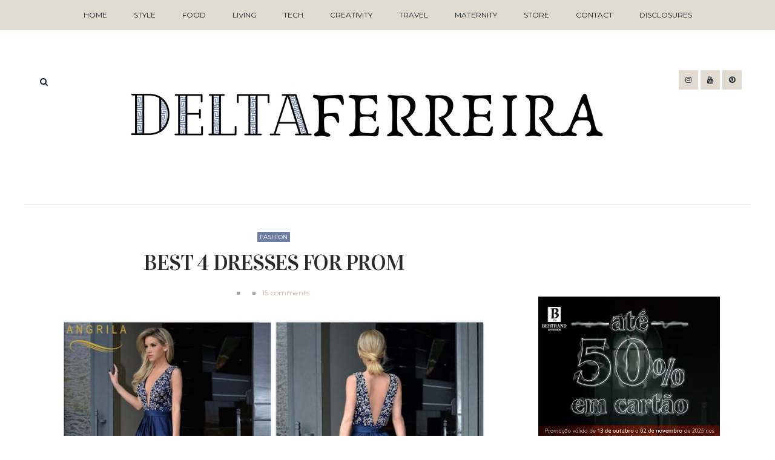

--- FILE ---
content_type: text/html; charset=UTF-8
request_url: https://www.deltaferreira.com/2018/08/best-4-dresses-for-prom.html
body_size: 35113
content:
<!DOCTYPE html>
<html xmlns='http://www.w3.org/1999/xhtml' xmlns:b='http://www.google.com/2005/gml/b' xmlns:data='http://www.google.com/2005/gml/data' xmlns:expr='http://www.google.com/2005/gml/expr'>
<head>
<link href='https://www.blogger.com/static/v1/widgets/2944754296-widget_css_bundle.css' rel='stylesheet' type='text/css'/>
<meta content='280036ff629134e5b07d64abf28d5e69' name='p:domain_verify'/>
<script async='async' crossorigin='anonymous' src='https://pagead2.googlesyndication.com/pagead/js/adsbygoogle.js?client=ca-pub-6505403276865584'></script>
<meta content='280036ff629134e5b07d64abf28d5e69' name='p:domain_verify'/>
<meta content='text/html; charset=UTF-8' http-equiv='Content-Type'/>
<meta content='blogger' name='generator'/>
<link href='https://www.deltaferreira.com/favicon.ico' rel='icon' type='image/x-icon'/>
<link href='https://www.deltaferreira.com/2018/08/best-4-dresses-for-prom.html' rel='canonical'/>
<link rel="alternate" type="application/atom+xml" title="Delta Ferreira - Atom" href="https://www.deltaferreira.com/feeds/posts/default" />
<link rel="alternate" type="application/rss+xml" title="Delta Ferreira - RSS" href="https://www.deltaferreira.com/feeds/posts/default?alt=rss" />
<link rel="service.post" type="application/atom+xml" title="Delta Ferreira - Atom" href="https://www.blogger.com/feeds/7537954650572389077/posts/default" />

<link rel="alternate" type="application/atom+xml" title="Delta Ferreira - Atom" href="https://www.deltaferreira.com/feeds/8098075399039716705/comments/default" />
<!--Can't find substitution for tag [blog.ieCssRetrofitLinks]-->
<link href='https://blogger.googleusercontent.com/img/b/R29vZ2xl/AVvXsEg6pkwdzBzKxWaLYGcKH47pcnMsJ2zBEWAWZaR0bmaNVmgI-zfJYWsUISuoS1oltIwq5BXtEcm36HFfacEUTbkw91z5oZ5YY7csJapu4LH2DTNtE62JpZfk9_OQrMxVy08W2erSeMiV1og/s640/Angrila_Prom_Dresses_Collections.jpg' rel='image_src'/>
<meta content='https://www.deltaferreira.com/2018/08/best-4-dresses-for-prom.html' property='og:url'/>
<meta content='Best 4 Dresses for Prom ' property='og:title'/>
<meta content='O blog Delta Ferreira é focado em: Estilo de Vida,  Mundo Feminino, Receitas, Bem-estar, Viagens, Decoração, Design e Empreendorismo' property='og:description'/>
<meta content='https://blogger.googleusercontent.com/img/b/R29vZ2xl/AVvXsEg6pkwdzBzKxWaLYGcKH47pcnMsJ2zBEWAWZaR0bmaNVmgI-zfJYWsUISuoS1oltIwq5BXtEcm36HFfacEUTbkw91z5oZ5YY7csJapu4LH2DTNtE62JpZfk9_OQrMxVy08W2erSeMiV1og/w1200-h630-p-k-no-nu/Angrila_Prom_Dresses_Collections.jpg' property='og:image'/>
<title>
Best 4 Dresses for Prom  | Delta Ferreira
</title>
<meta charset='UTF-8'/>
<meta content='width=device-width, initial-scale=1, maximum-scale=1' name='viewport'/>
<link href='https://cdnjs.cloudflare.com/ajax/libs/font-awesome/4.7.0/css/font-awesome.min.css' id='fontawesome' rel='stylesheet' type='text/css'/>
<link href="//fonts.googleapis.com/css?family=Vidaloka:400,700%7CMontserrat:300,,400,400italic,700&amp;subset=cyrillic" rel="stylesheet" type="text/css">
<style id='page-skin-1' type='text/css'><!--
/*
-----------------------------------------------
Theme Name: Fashion Gossip
Theme URI: https://fashion-gossip-veethemes.blogspot.in/
Description: Fashion Gossip is a modern styled blogger theme which focus your content.
Version: 1.0.0
Author: VeeThemes.Co.In
Author URI: http://www.veethemes.co.in
License: GNU General Public License 3.0
----------------------------------------------- */
*, *:before, *:after {
-webkit-box-sizing: border-box;
-moz-box-sizing: border-box;
box-sizing: border-box;
}
FREE VERSION
/*****************************************
reset.css
******************************************/
*, *:before, *:after {
-webkit-box-sizing:border-box;
-moz-box-sizing:border-box;
-ms-box-sizing:border-box;
box-sizing:border-box;
}
html, body, div, span, object, iframe,
h1, h2, h3, h4, h5, h6, p, blockquote, pre,
abbr, address, cite, code,
del, dfn, em, img, ins, kbd, q, samp,
small, strong, sub, sup, var,
b, i,
dl, dt, dd, ol, ul, li,
fieldset, form, label, legend,
table, caption, tbody, tfoot, thead, tr, th, td,
article, aside, canvas, details, figcaption, figure,
footer, header, hgroup, menu, nav, section, summary,
time, mark, audio, video {
margin:0;
padding:0;
border:0;
outline:0;
font-size:100%;
font-style: normal;
vertical-align:baseline;
background:transparent;
}
/* HTML5 display definitions */
article,aside,details,.overlaycaption,figcaption,figure,
footer,header,hgroup,menu,nav,section {
display:block;
}
audio, canvas, video { display: inline-block; *display: inline; *zoom: 1; }
audio:not([controls]) { display: none; }
[hidden] { display: none; visibility: hidden; }
table {    border-collapse: separate;    border-spacing: 0;}
caption, th, td {    text-align: left;    font-weight: normal;}
blockquote:before, blockquote:after,
q:before, q:after {    content: "";}
blockquote, q {    quotes: "" "";}
sup{    vertical-align: super;    font-size:smaller;}
code{    font-family: 'Courier New', Courier, monospace;    font-size:12px;    color:#151f28;}
::selection {  background: #151f28;  color: #fff;  }
::-moz-selection {  background: #151f28;  color: #fff;  }
a img{	border: none;vertical-align: middle;}
img{vertical-align: middle;max-width:100%;}
input:focus,textarea:focus { border: 1px solid rgba(0, 0, 0, 0.3); outline: 0; }
button,input,optgroup,select,textarea {
color: inherit;
font: inherit;
margin: 0
}
button {
overflow: visible
}
button,select { text-transform: none; padding: 4px 10px; }
button,input[type=button],input[type=reset],input[type=submit] {
-webkit-appearance: button;
cursor: pointer
}
input[type=number]::-webkit-inner-spin-button,
input[type=number]::-webkit-outer-spin-button {
-webkit-appearance: none;
-moz-appearance: none;
appearance: none;
margin: 0;
}
button[disabled],html input[disabled] { cursor: default;}
button::-moz-focus-inner,input::-moz-focus-inner {border: 0;padding: 0;}
input {line-height: normal;}input[type=checkbox],input[type=radio] {
box-sizing: border-box;
padding: 0
}
input[type=number]::-webkit-inner-spin-button,input[type=number]::-webkit-outer-spin-button {
height: auto
}
input[type=search] {
-webkit-appearance: textfield;
-moz-box-sizing: content-box;
-webkit-box-sizing: content-box;
box-sizing: content-box
}
input[type=search]::-webkit-search-cancel-button,input[type=search]::-webkit-search-decoration {
-webkit-appearance: none
}
button, input[type=button], input[type=reset], input[type=submit] {
outline: 0;
border: 0;
background-color: #151f28;
color: #ffffff;
width: auto;
border-radius: 0;
padding: 0 10px;
-webkit-box-shadow: none;
-moz-box-shadow: none;
box-shadow: none;
}
b, strong, .strong {
font-weight: bold;
}
i, em, .em {
font-style: italic;
}
u {
text-decoration: underline;
}
ol, ul { padding: 10px 0 20px;  margin: 0 0 0 35px;  text-align: left;  }
ol li { list-style-type: decimal;  padding:0 0 5px;  }
ul li { list-style-type: square;  padding: 0 0 5px;  }
ul ul, ol ol { padding: 0; }
h1, h2, h3, h4, h5, h6 { color: #333; font: normal normal 40px Vidaloka, Goergia, Serif ; font-weight: normal; }
h1 { font-size: 42px; line-height: 48px; margin: 10px 0 0; }
h2 { font-size: 36px; line-height: 44px; margin: 10px 0 0; }
h3 { font-size: 32px; line-height: 40px; margin: 10px 0 0; }
h4 { font-size: 28px; line-height: 36px; margin: 10px 0 0;  }
h5 { font-size: 24px; line-height: 30px; margin: 10px 0 0;  }
h6 { font-size: 18px; line-height: 24px; margin: 10px 0 0;  }
.post-body h1:first-child, .post-body h2:first-child, .post-body h3:first-child, .post-body h4:first-child, .post-body h5:first-child, .post-body h6:first-child { margin-top: 0; }
.col-md-2, .col-md-3, .col-md-4, .col-md-6, .col-md-9 {
float: left;
position: relative;
min-height: 1px;
}
.col-md-6 {
width: 33%;
}
.clearfix:before, .clearfix:after, .header-top:before, .header-top:after {
display: table;
content: "";
line-height: 0;
}
.clearfix:after, .header-top:after {
clear: both;
}
/*****************************************
Global Links CSS
******************************************/
body{
background: #ffffff;
color: #151f28;
font: normal 400 14px Montserrat,Sans-serif;
line-height: 1.75;
margin: 0;
padding: 0;
}
a{
color: #151f28;
outline:none;
text-decoration: none;
}
a:hover {
color: #E1DAD1;
text-decoration:none;
}
a:visited {
color: #151f28;
}
.clr { clear:both; float:none; }
.row { margin-left: -15px; margin-right: -15px; }
/* _______  Align elements in center
/* _______________________________________ */
.vertical-align-middle{
display: table;
vertical-align:middle;
margin: auto;
width:100%;
height:100%;
}
.vertical-middle-inner{
vertical-align:middle;
display:table-cell;
}
/* LAYOUT STYLING
/* ____________________________ */
body#layout .header-wrapper { margin-top: 0; }
body#layout div {
display: block;
}
body#layout .main-menu, body#layout .footer-social, body#layout .header_social {
display: none;
}
body#layout .main-wrapper {
display: inline-block;
width: 70%;
}
body#layout .sidebar-wrapper {
display: inline-block;
width: 30%;
}
body#layout .outer-wrapper, body#layout .sidebar-wrapper, body#layout .ct-wrapper { margin: 0; padding: 0; }
body#layout #About { width: 100%; }
body#layout .footer { width: 28%; }
#layout .navigation-wrapper {
display: none;
}
#layout .footer_social-icons {
display: none;
}
#layout .footer {
width: 33%;
float: left;
}
/*****************************************
Wrappers
******************************************/
.ct-wrapper { padding: 0px 15px; position: relative; max-width: 1200px; width:auto;margin: 0 auto;}
.outer-wrapper { margin: 40px 0; position: relative; }
.main-wrapper {
float: left;
width: 68%;
}
.sidebar-wrapper { width:30%; float: right; }
/*_____ BLOG HEADER
/* _______________________ */
.header-top {
border-bottom: 1px solid #151f28;
padding: 0;
line-height: 48px;
height: 49px;
position: relative;
z-index: 12;
display: block;
}
/* HEADER SOCIAL
/* _____________________ */
.header_social {
float: right;
}
.header_social a {
color: #151f28;
background-color: #E1DAD1;
display: inline-block;
width: 32px;
height: 32px;
line-height: 32px;
font-size: 12px;
padding: 0 7px;
text-align: center;
}
.header_social a:hover {
color: #ffffff;
}
/* SEARCH
/* _______________ */
.s-search {
background: none;
float: left;
position: relative;
}
#s-search-icn {
display: block;
width: 35px;
color: #151f28;
font-size: 14px;
font-weight: 700;
line-height: 38px;
margin: 0 auto;
padding: 0 10px;
position: relative;
cursor: pointer;
top: 0px;
text-align: center;
}
#search {
position: fixed;
top: 0px;
left: 0px;
width: 100%;
height: 100%;
background-color: rgba(255, 255, 255, 0.99);
-webkit-transition: all 0.3s ease-in-out;
-moz-transition: all 0.3s ease-in-out;
-o-transition: all 0.3s ease-in-out;
-ms-transition: all 0.3s ease-in-out;
opacity: 0;
z-index: 100;
}
#search.close { opacity: 0; visibility: hidden;}
#search.open {
opacity: 1;
visibility: visible;
}
#search.open:after {
content: "";
position: absolute;
top: 45px;
right: 75px;
background: url(https://lh3.googleusercontent.com/blogger_img_proxy/AEn0k_tBrGjVbgmmyjMBjJJzlYrMEkW-lyF3RvgouiflCv6EBg_hLuskJintWcU1trM2mhY3EZDeiCqxQZNCqz6Wv1yzBa_EalFWn_L5DfnjEfwoLAgmeKsmQCano3-4bZ_0Z2xEAnYWDoO4zuWI7C8C=s0-d);
background-repeat: no-repeat;
background-size: contain;
width: 80px;
height: 80px;
}
#s-searchform {
display: table;
margin: 0 auto;
width: 720px;
position: relative;
height: 46px;
padding: 0 15px;
padding-bottom: 11px;
border-bottom: 5px solid #151f28;
transition: opacity 0.2s ease-in-out;
-webkit-transition: opacity 0.2s ease-in-out;
}
#s-searchform .heading_font {
display: inline-block;
vertical-align: top;
margin-right: 16px;
text-transform: uppercase;
font-size: 18px;
font-weight: bold;
line-height: 30px;
color: #151f28;
letter-spacing: -0.5px;
}
#search input[type="search"] {
display: inline-block;
background: transparent;
box-shadow: none;
border: 0;
width: 75%;
color: #151f28;
font-size: 14px;
font-weight: 300;
letter-spacing: 0.25px;
line-height: 30px;
margin: 0px auto;
margin-top: 0;
padding: 0 10px;
outline: none;
text-transform: capitalize;
vertical-align: top;
}
#search .btn {
border: none;
background: transparent;
color: #151f28;
float: right;
vertical-align: middle;
width: 50px;
height: 30px;
line-height: 28px;
text-align: center;
font-size: 16px;
cursor: pointer;
padding: 0!important;
transition: color 0.2s ease-in-out;
-webkit-transition: color 0.2s ease-in-out;
}
#search .close {
position: fixed;
top: 15px;
right: 25px;
color: #ffffff;
background-color: #111111;
border-color: transparent;
line-height: 1;
opacity: 1;
padding: 0;
font-size: 18px;
width: 46px;
height: 36px;
line-height: 36px;
border-radius: 56px;
}
#search .close:after {
/*content: "close"; */
font-size: 14px;
position: relative;
top: -4px;
padding-left: 10px;
text-transform: uppercase;
}
.s-search, .header_social {
margin-top: 2.25rem;
}
/* ____ HEADER
/* __________________ */
#site-header {
margin: 0 0 30px;
}
.header-wrapper {
text-align: center;
}
.logo-wrapper {
display: inline-block;
width: auto;
text-align: center;
}
#header-inner{
margin: 0 auto;
padding: 0;
}
#header h1 {
display: inline-block;
font: normal normal 40px Vidaloka, Goergia,Serif;
font-size: 60px;
line-height: 1;
letter-spacing: 1px;
padding: 20px 0;
position: relative;
}
#header h1 a,
#header h1 a:hover {
color: #151f28;
}
#header p.description{
color: #151f28;
font-size: 12px;
font-style: italic;
text-shadow: 1px 1px #FFFFFF;
margin: 0;
padding: 0;
text-transform:capitalize;
}
#header img{
border:0 none;
background:none;
width:auto;
height:auto;
margin:0 auto;
}
/* _____ NAVIGATION _WRAPPER
/* ______________________________ */
.main-menu {
background: #E1DAD1;
margin-bottom: 30px;
}
.nav-menu {
display: none;
}
.nav-menu ul {
list-style: none;
margin: 0;
padding: 0;
text-align: center;
}
.nav-menu ul li {
display: inline-block;
position: relative;
list-style: none;
padding: 0;
}
.nav-menu li:last-child:after {
display: none;
}
.nav-menu li a {
color: #151f28;
display: block;
font-family: Montserrat, sans-serif;
font-size: 12px;
line-height: 50px;
padding: 0 20px;
position: relative;
text-transform: uppercase;
}
.nav-menu li:hover a {
text-decoration: underline;
}
.nav-menu li a:hover {
color: #151f28;
}
.nav-menu ul ul.sub-menu {
background: #E1DAD1;
visibility: hidden;
opacity: 0;
margin-top: 50px;
position: absolute;
left: -4px;
width: 200px;
transition: all .15s ease-in-out;
-moz-transition: all .15s ease-in-out;
-o-transition: all .15s ease-in-out;
-moz-transition: all .15s ease-in-out;
-webkit-transition: all .15s ease-in-out;
z-index: 100;
}
.nav-menu ul li:hover ul{
visibility:visible;
opacity:1;
margin-top:0;
}
.nav-menu li ul li a {
color: #151f28;
font-weight: 400;
line-height: 40px;
text-align: left;
}
.nav-menu li:hover ul li a {
text-decoration: none;
color: #151f28;
}
ul.sub-menu li {
display: block;
float: none;
}
.nav-menu li ul li a:hover{
border-left-color: #151f28;
}
.slicknav_menu .slicknav_icon-bar {
background: #151f28;
}
a.slicknav_btn:after {
color: #151f28;
}
/* _____ SLIDER
/* ________________________ */
.owl-carousel {
margin-bottom: 50px;
}
@media screen and (min-width: 786px){
}
#featured-slider h2.title {
display: none;
}
#featured_slider {
margin: 0 0 30px;
}
#featured_slider .widget h2.title {
display: none;
}
.slider-item {
position: relative;
height: 100%;
}
.slider-item:before {
position: absolute;
content: '';
left: 0;
right: 0;
top: 0;
bottom: 0;
margin: auto;
background-color: rgba(0,0,0,.25);
opacity: 0.65;
-moz-transition: opacity .4s linear;
-ms-transition: opacity .4s linear;
-webkit-transition: opacity .4s linear;
transition: opacity .4s linear;
z-index: 1;
}
.thumb.overlay {
display: block;
width: 100%;
height: 100%;
position: absolute;
top: 0;
right: 0;
bottom: 0;
left: 0;
}
a.slider-image {
height: 100%;
}
.post-decsription {
position: absolute;
bottom: -100%;
right: 11em;
left: 11em;
text-align: center;
opacity: 0;
z-index: 10;
}
.owl-item.active .post-decsription {
bottom: 0;
opacity: 1;
transition: bottom 1.2s ease-in-out;
}
.slider-wrap .post-inner {
background: #fff;
padding: 40px;
}
.slider-item h2.post-title {
font: normal normal 48px Vidaloka, Goergia, Serif;
}
.slider-item h2.post-title a {
color: #151f28;
}
.slider-item .post-meta > div {
font-size: 10px;
display: inline-block;
padding: 0 5px;
text-transform: uppercase;
}
.slider-item .post-tag {
float: none;
}
.slider-item .post-date {
color: #151f28;
}
.slider-item .rd_mre_btn {
margin: 30px auto 0;
}
.slider-item .rd_mre_btn a {
background: #E1DAD1;
color: #626166;
border: 1px solid #626166;
display: inline-block;
line-height: 40px;
padding: 0 20px;
}
/* ____ FEATURED POSTS
/* ________________________- */
.recent-posts {
display: inline-block;
border-bottom: 1px solid #151f28;
}
#featured-posts {
border-top: 1px solid #6E7FA4;
padding-top: 20px;
padding-bottom: 30px;
margin: 0 0 40px;
}
#featured-posts h2.title {
color: #151F28;
font-size: 36px;
letter-spacing: -0.5px;
line-height: 1.2;
margin: 0 0 30px;
padding: 25px 0;
text-transform: uppercase;
text-align: center;
}
.featured-block {
margin: 0 0 30px;
position: relative;
}
.featured-block .post-wrap {
padding: 0 15px;
}
.featured-block .featured-image {
height: 240px;
width: 100%;
background-size: cover;
background-position: center;
background-repeat: no-repeat;
}
.post-descr {
margin-top: 20px;
}
.post-descr h3.post-title {
font-size: 28px;
line-height: 1.5;
letter-spacing: .15px;
}
.post-descr .post-meta {
margin: 0 0 10px;
}
.post-descr .post-meta > div {
display: inline-block;
}
.post-descr .post-meta > div:first-child {
margin: 0;
margin-right: 10px;
}
@media screen and (min-width: 786px){
.featured-block {
float: left;
min-height: calc(100% + 20px);
width: 33.31%;
}
.post-descr h3.post-title {
font-size: 28px;
}
}
/* ____ POSTS & PAGES
/* _________________________ */
.post-outer {
border-bottom-color: #ffffff!important;
position: relative;
float: left;
display: block;
margin: 0;
}
.post_hentry {
background: #ffffff;
float: left;
display: block;
min-height: 1px;
overflow: visible;
}
.post-image {
margin: 0 0 20px 0;
width: auto;
height: auto;
position: relative;
}
h2.article_title {
text-transform: uppercase;
letter-spacing: .9px;
font-weight: 900;
font-style: normal;
font-size: 30px;
padding: 0;
margin: 0 0 15px;
}
h2.article_title a{
color: #151f28;
z-index: 10;
position: relative;
display: block;
}
h2.article_title {
position: relative;
}
.post-title {
color: #292929;
font: normal normal 42px Vidaloka, Goergia, Serif;
letter-spacing: -1.25px;
margin: 0 0 15px;
text-transform: capitalize;
}
.post-title a {
color: #292929;
}
.post-outer:first-child .post-title {
font-size: 36px;
}
.post-meta {
color: #A6A6A6;
margin: 0 0 15px;
position: relative;
}
.post-meta > span:first-child {
margin-right: 10px;
}
ul.post-meta {
margin: 0 0 20px;
padding: 0;
list-style: none;
display: inline-block;
font-size: 12px;
font-weight: 300;
padding: 0;
color: #A6A6A6;
margin-right: 5px;
}
ul.post-meta li {
display: inline-block;
margin-right: 10px;
padding: 0;
position: relative;
}
ul.post-meta li:before {
content: "";
background: #A6A6A6;
display: inline-block;
margin-right: 8px;
height: 5px;
width: 5px;
position: relative;
top: -1px;
}
ul.post-meta li:first-child:before {
display: none;
}
.post-meta-bottom {
display: none;
font-size: 12px;
margin: 0 0 15px;
padding: 10px 0;
text-align: center;
}
.post-outer:first-child  .post-meta-bottom{
display: block;
}
span.post-share {
margin-right: 15px;
}
span.post-share:before {
content: "Share:";
padding-right: 5px;
}
span.post-share a {
display: inline-block;
width: 22px;
}
.post-meta .fa {
margin-right: 2px;
}
.post-meta .divider {
background: #AF9788;
display: inline-block;
width: 21px;
height: 1px;
margin-left: 20px;
margin-right: 20px;
}
.post-meta .post-comments i {
color: #AF9788;
font-size: 1em;
margin-right: 4px;
}
.post-meta .post-comments a {
color: #AF9788;
}
.post-author, .post-date, .post-comments {
display: inline-block;
letter-spacing: .2px;
font-size: 12px;
color: #626166;
margin-top: 0;
}
.post-author a {
text-decoration: underline;
}
.post-date > .day {
color: #A6A6A6;
font-weight: 0;
font-size: 12px;
display: inline-block;
margin-right: 5px;
vertical-align: sub;
}
.post-tag a:nth-child(n+2) {
display: none;
}
.post-tag {
margin: 0 0 10px;
}
.post-tag a {
color: #ffffff;
background-color: #6E7FA4;
display: inline-block;
font-size: 10px;
font-weight: 400;
letter-spacing: .0px;
line-height: 15px;
margin: 0;
padding: 1px 4px 1px;
text-transform: uppercase;
}
.post-tag .em {
color: #ffffff;
font-size: 0px;
text-transform: capitalize;
}
.post-tag-bottom {
border-bottom: 1px solid #ffffff;
display: block;
font-size: 12px;
padding-bottom: 15px;
}
.post-content {
position: relative;
}
.post-excerpt {
color: #241F31;
margin: 0 0 25px;
text-align: left;
}
.action {
position: relative;
}
.post-read-more {
}
.post-outer:first-child .post-read-more {
display: block;
margin: 0 0 10px;
text-align: center;
}
.post-read-more a {
padding: 0 20px;
display: inline-block;
}
.post-read-more a {
background: #6E7FA4;
border-radius: 2px;
color: #ffffff;
display: inline-block;
font-size: 10px;
letter-spacing: 2px;
line-height: 1.32;
padding: 0.85rem 1.5rem;
text-transform: uppercase;
-webkit-transition: all 0.3s;
-moz-transition: all 0.3s;
transition: all 0.3s;
}
.post-header {
margin: 0 0 10px;
text-align: center;
}
.post-body {
color: #626166;
word-wrap:break-word;
}
.post-footer {
display: inline-block;
margin-bottom: 30px;
width: 100%;
}
/* ____ ABOUT AUTHOR
/* ________________________ */
.authorboxwrap {
display: inline-block;
margin: 40px auto;
}
.authorboxwrap h5 {
font-size: 16px;
text-transform: uppercase;
margin: 0 0 15px;
font-weight: 900;
letter-spacing: 1px;
}
.avatar-container {
max-width: 150px;
margin: 0 auto;
text-align:center;
}
@media screen and (min-width: 786px){
.avatar-container {
margin-right: 4%;
margin-bottom: 25px;
float: left;
}
}
.avatar-container h4 a {
color: #151f28;
font-weight: normal;
letter-spacing: 1.5px;
font-size: 12px;
text-transform: uppercase;
font-weight: 900;
}
img.author_avatar {
border-radius: 50%;
width: 140px;
height: auto;
border: 10px solid #AF9788;
box-shadow: 1px -2px 15px -8px #FFF5E9;
}
.author_description_container {
position: relative;
box-shadow: -3px 3px 13px -10px #626166;
text-align: center;
}
@media screen and (min-width: 786px){
.author_description_container {
margin-bottom: 25px;
margin-top: 5px;
float: right;
width: 72%;
padding: 20px 30px;
background: #D9D9D9;
text-align: left;
}
}
.author_description_container:before {
content: "";
position: absolute;
border-style: solid;
border-color: transparent;
border-top-color: #ffffff;
border-width: 20px 0px 0px 35px;
left: -35px;
top: 0;
}
.author_description_container p {
font-size: 14px;
line-height: 1.6;
letter-spacing: 0;
padding: 0px;
}
.authorsocial {
margin: 10px 0 0;
}
.authorsocial a {
display: inline-block;
width: 25px;
height: 25px;
text-align: center;
font-size: 14px;
color: #626166;
position: relative;
z-index: 100;
margin-right: 2px;
background: #E1DAD1;
padding: 1px 0;
border-radius: 2px;
-moz-border-radius: 2px;
-webkit-border-radius: 2px;
}
/* ____ RELATED POSTS
/* ________________________ */
#related-posts {
font-size: 16px;
display: inline-block;
width: 100%;
}
#related-posts h5 {
font-size: 16px;
text-transform: uppercase;
margin: 0 0 25px;
padding-bottom: 15px;
font-weight: 900;
letter-spacing: 1px;
text-align: center;
position: relative;
}
#related-posts h5:after {
content: "";
position: absolute;
width: 4px;
height: 4px;
background: #151f28;
border-radius: 50%;
bottom: 0;
left: 47%;
box-shadow: 1em 0px 0px 0px #151f28, 2em 0px 0px 0px #151f28;
}
#related-posts ul {
padding: 0;
margin: 0;
}
#related-posts ul li {
list-style: none;
display: block;
float: left;
width: 32%;
padding: 0;
margin: 0 5px;
text-align: center;
position: relative;
}
#related-posts ul li:first-child {
margin-left: 0;
}
#related-posts img {
padding: 0;
border: 7px solid transparent;
width: 230px;
}
a.related-thumbs {
position: relative;
display: block;
}
a.related-thumbs:before {
opacity: 1;
}
a.related-title {
font-family: Raleway, Sans-serif;
font-weight: bold;
text-transform: uppercase;
font-size: 14px;
display: block;
padding-top: 0;
letter-spacing: 1px;
margin: 15px 15px 0;
color: black;
}
/*****************************************
Comments CSS
******************************************/
.comments { margin-top: 0px; }
.comments h4 { font-size:12px; margin: 0 0 0px; text-transform: capitalize; }
.comments .comments-content .comment-thread ol { overflow: hidden; margin: 0; }
.comments .comments-content .comment:first-child { padding-top: 0; }
.comments .comments-content .comment { margin-bottom: 0; padding-bottom: 0; }
.comments .avatar-image-container { max-height: 0px; width: 0px; }
.comments .avatar-image-container img { max-width: 0px; width: 0%; }
.comments .comment-block { background: #ffffff; margin-left: 0px; padding: 0x 0 0 0px; border-radius: 2px; -moz-border-radius: 2px; -webkit-border-radius: 2px; }
.comments .comments-content .comment-header a { color: #151f28; text-transform: capitalize; }
.comments .comments-content .user { display: block; font-style: italic; font-weight: bold; }
.comments .comments-content .datetime { margin-left: 0; }
.comments .comments-content .datetime a { font-size: 1px; text-transform: ; }
.comments .comments-content .comment-header, .comments .comments-content .comment-content { margin: 0 0px 0 0; }
.comments .comment-block .comment-actions { display: block; text-align: left; }
.comments .comment .comment-actions a {
border-radius: 2px;
-moz-border-radius: 2px;
-webkit-border-radius: 2px;
background: #AF9788;
color: #FFFFFF;
display: inline-block;
font-size: 10px;
line-height: normal;
margin-left: 1px;
padding: 5px 8px;
}
.comments .comment .comment-actions a:hover { text-decoration: none; }
.comments .thread-toggle { display: none; }
.comments .comments-content .inline-thread { border-left: 1px solid #ffffff; margin: 0 0 0px 0px !important; padding: 0 0 0 0px; }
.comments .continue { display: none; }
.comment-thread ol { counter-reset: countcomments; }
.comment-thread li:before { color: #AF9788; content: counter(countcomments, decimal); counter-increment: countcomments; float: right; font-size: 0px; padding: 0px 0px 0px; position: relative; z-index: 10; }
.comment-thread ol ol { counter-reset: contrebasse; }
.comment-thread li li:before { content: counter(countcomments,decimal) "." counter(contrebasse,lower-latin); counter-increment: contrebasse; float: right; font-size: 18px; }
.tagcloud.badge {
height: 0px;
float: left;
display: block;
margin-right: 0px;
margin-top: 8px;
text-transform: uppercase;
font-size: 14px;
letter-spacing: 1px;
}
.tagcloud.badge {
display: block;
width: 100%;
height: 30px;
}
.tagcloud.badge h5 {
display: inline-block;
float: left;
margin-right: 10px;
}
.tagcloud a {
display: inline-block!important;
margin-right: 3px;
}
/***** Page Nav CSS *****/
#blog-pager {
display: inline-block;
margin: 1px 0;
overflow: visible;
padding: 30px 0;
width: 100%;
}
#blog-pager{clear:both;margin:30px auto;text-align:center; padding: 7px;}
.blog-pager {background: none;}
.displaypageNum a,.showpage a,.pagecurrent{
font-size: 14px;
padding: 5px 12px;
margin-right: 5px;
color: #151f28;
}
.displaypageNum a:hover,.showpage a:hover, .pagecurrent{
text-decoration:none;
}
#blog-pager .pagecurrent {
font-weight: bold;
display: inline-block;
width: 31px;
height: 31px;
line-height: 33px;
margin: 0 1px;
padding: 0 0;
color: #AF9788;
border-color: transparent;
border-radius: 0px;
border: 1px solid #AF9788;
text-align: center;
text-align: center;
text-decoration: none;
font-size: 9px;
line-height: 31px;
-moz-transition: all 150ms ease-in-out;
-ms-transition: all 150ms ease-in-out;
-webkit-transition: all 150ms ease-in-out;
}
span.displaypageNum.lastpage, span.showpage.firstpage {
display: none;
}
.showpageOf{display:none!important}
#blog-pager .pages{border:none;}
#blog-pager-newer-link { padding: 10px 0%; position: relative; text-align: center; width: 40%; }
#blog-pager-older-link { padding: 10px 0%; position: relative; text-align: center; width: 40%; }
#blog-pager-newer-link .newer-text, #blog-pager-older-link .older-text { display: block; color: #c69f73; }
a#Blog1_blog-pager-older-link, a#Blog1_blog-pager-newer-link {
text-transform: uppercase;
background: none;
border-width: 1px !important;
border-style: solid !important;
background-color: #AF9788;
color: white;
cursor: pointer;
display: inline-block;
line-height: 1;
padding: 10px 14px;
position: relative;
text-decoration: none;
font-size: 9px;
-moz-transition: all 0.3s ease 0s;
-webkit-transition: all 0.3s ease 0s;
-o-transition: all 0.3s ease 0s;
transition: all 0.3s ease 0s;
-webkit-border-radius: 2px;
-moz-border-radius: 2px;
-ms-border-radius: 2px;
-o-border-radius: 2px;
border-radius: 2px;
}
/*****************************************
Post Highlighter CSS
******************************************/
blockquote { border-color: #AF9788; border-style: solid; border-width: 1px 0; color: #151f28; font-style: italic; margin: 10px 0 20px; padding: 15px 40px; }
/*****************************************
Sidebar CSS
******************************************/
#sidebar { margin: 0;margin-left:15px; padding: 0; display: block; }
.sidebar h2.title, .sidebar h2 {
color: #151f28;
font-size: 20px;
line-height: 1.45;
letter-spacing: -0.75px;
margin: 0 0 25px;
text-align: center;
text-transform: uppercase;
}
.sidebar a {
color: #151f28;
}
.sidebar .widget {
border-bottom: 1px solid #ffffff;
clear: both;
font-size: 13px;
line-height: 23px;
margin-bottom: 20px;
padding: 0 0 35px;
}
.sidebar ul {
margin: 0;
padding: 0;
list-style: none;
}
.sidebar li{
border-bottom: 1px solid #ffffff;
line-height: normal;
list-style: none;
margin: 8px 0;
overflow: hidden;
padding: 0 0 10px 0;
}
.sidebar li:last-child { border: 0; }
/*****************************************
Footer stylesheet
******************************************/
#footer {
background: #ffffff;
color: #151f28;
}
.footer {
width: 29%;
float: left;
margin-right: 40px;
margin-bottom: 30px;
}
.footer ul {
margin: 0 0 0 10px;
padding: 0;
}
.footer_credits {
color: #151f28;
display: block;
font-size: 12px;
line-height: 1.5;
margin: 0;
padding: 2em 0;
text-align: center;
text-transform: uppercase;
}
.footer a {color: #151f28;}
.footer_credits a { color: #151f28; }
.footer_credits a:hover { color: #151f28; }
/* ______ FOOTER SOCIAL
/* ________________________ */
.footer-social{
margin: 1.5em 0 0;
position:relative;
}
.footer-social ul {
display: table;
margin: 0 auto;
padding: 1em 0;
text-align: center;
}
.footer-social ul li {
display: inline-block;
font-size: 12px;
letter-spacing: .5px;
list-style: none;
margin: 0;
margin-right: 2px;
padding: 0;
text-transform: uppercase;
}
.footer-social ul li:last-child { margin-right: 0; }
.footer-social ul li a{color: #E1DAD1;}
.footer-social ul li a i {
font-size: 14px;
margin-right: 15px;
color: #626166;
background: #E1DAD1;
border-radius: 3px;
width: 30px;
height: 30px;
line-height: 30px;
text-align: center;
}
.footer-social ul li a span {
display: none;
}
/* _____ FOOTER SUBSCRIBE
/* _____________________________ */
.footer-subscribe {
border-bottom: 1px solid #ffffff;
display: inline-block;
width: 100%;
margin: 0;
padding: 4em 0 4em;
background-position: center center;
background-size: cover;
position: relative;
}
.footer-subscribe {
background-image: url(https://blogger.googleusercontent.com/img/b/R29vZ2xl/AVvXsEhiR1Oj-wvaTOzBWdmlpfsPgI16oGgaO-Q9euk73eIAIq25sqJnOfzajvmDv8JK8SAXOB6BP5wKdxsx-7BL7bo6y2GUN__RHq3FnTuu4Sr7gHouZzyLedVhmXLfAbdcV88MEyfxqhVC_3bTFw0tIy5cqoaSpraspGQ-KLkIAOujZT3MJodFBFqhmXl2Ug/s16000/419266-marble-wallpaper-android.jpg);
}
.footer-subscribe:before {
content: "";
width: 100%;
height: 100%;
background: rgba(0, 0, 0, 0.35);
position: absolute;
top: 0;
right: 0;
left: 0;
bottom: 0;
}
@media screen and (min-width: 768px){
.footer-subscribe-left, .footer-subscribe-right {
width: 50%;
margin: 0 auto;
text-align: center;
}
}
@media screen and (max-width: 768px){
.footer-subscribe-left, .footer-subscribe-right {
text-align: center;
}
}
.footer-subscribe-left h1 {
color: #ffffff;
font-size: 25px;
line-height: 1.75;
margin: 0;
}
.footer-subscribe-left p {
color: #ffffff;
}
.footer-subscribe-right #subscribe {
margin-top: 15px;
position: relative;
}
form#subscribe:after {
color: #151f28;
content: "\f178";
font-family: Fontawesome;
position: absolute;
top: 10px;
right: 15px;
}
#subscribe input#sub_box {
height: 45px;
padding-left: 20px;
padding-right: 125px;
width: 100%;
border-radius: 25px;
-webkit-border-radius: 25px;
-moz-border-radius: 25px;
border: 0px none;
background-color: #ffffff;
color: #151f28;
}
#subscribe #sub_button {
position: absolute;
top: 0;
right: 0;
}
#subscribe #sub_button {
border-radius: 25;
-webkit-border-radius: 25;
-moz-border-radius: 25;
font-size: 13px;
font-weight: 700;
text-transform: uppercase;
padding-left: 12px;
padding-right: 42px;
margin-left: 0;
line-height: 45px;
background: none;
color: #ffffff;
}
/*****************************************
Custom Widget CSS
******************************************/
/***** Custom Labels *****/
.cloud-label-widget-content { display: inline-block; text-align: left; }
.cloud-label-widget-content .label-size { display: inline-block; float: left; font-size: 10px; font-family: Verdana,Arial,Tahoma,sans-serif; font-weight: bold; line-height: normal; margin: 5px 5px 0 0; opacity: 1; text-transform: uppercase; }
.cloud-label-widget-content .label-size a { color: #AF9788 !important; float: left; padding: 5px; }
.cloud-label-widget-content .label-size:hover a { color: #151f28 !important; }
.cloud-label-widget-content .label-size .label-count { color: #151f28; padding: 5px 0; float: left; }
.Label li {
padding: 1rem 0;
margin: 0;
font-weight: 400;
font-style: normal;
font-size: 12px;
line-height: 1.5;
letter-spacing: 1px;
text-transform: uppercase;
}
/* ____ SOCIAL ICONS
/* ____________________________ */
.social-icons ul {
text-align: center;
}
.social-icons li {
border: 0;
display: inline-block;
border-radius: 40px;
width: 40px;
height: 40px;
margin: 0px;
margin-right: 5px;
padding: 0px;
padding: 0px;
overflow: hidden;
}
.social-icons li a {
width: 100%;
height: 100%;
display: block;
overflow: hidden;
background: #AF9788;
color: #ffffff;
line-height: 40px;
text-align: center;
}
/* ______ POPULAR POSTS
/* _____________________________ */
.PopularPosts .item-thumbnail img,.featured_thumb img {
display: block;
float: left;
height: 85px;
width: 85px;
padding: 0;
margin-right: 5px;
}
.PopularPosts .item-title, .item-details h3 {
padding-bottom: .2em;
font-family: Libre Baskerville, Serif;
font-size: 14px;
font-weight: normal;
line-height: 1.65;
padding-top: 0;
margin-bottom: 7px;
text-transform: uppercase;
}
.popular-posts ul {
counter-reset: section;
}
.PopularPosts .widget-content ul li {
padding: .7em 0;
counter-increment: section;
position: relative;
margin: 20px 0;
overflow: visible;
}
.PopularPosts .item-thumbnail {
float: left;
margin: 0 25px 5px 0;
position: relative;
}
.item-thumbnail:before {
content: "0" counter(section);
position: absolute;
left: -15px;
top: -15px;
background: #fff;
font-size: 16px;
line-height: 30px;
width: 28px;
height: 30px;
font-weight: bold;
text-align: center;
}
.item-snippet {
display: none;
white-space: nowrap;
overflow: hidden;
}
.item_small {
display: inline-block;
padding: 10px 0;
}
.featured_thumb img {
margin-right: 10px;
}
.post_meta {
display: none;
}
/* ______ FEATURED POSTS
/* _________________________ */
.FeaturedPost .post-summary h3 {
font-size: 18px;
font-weight: bold;
line-height: 1.5;
margin: 0 0 20px;
}
/* ______ ABOUT ME WIDGET
/* _________________________ */
.about-widget {
padding: 0 10px;
}
.about-widget img {
margin: 0 0 20px;
}
.about-widget p {
font-family: Raleway, Sans-serif;
font-size: 14px;
font-weight: 300;
text-transform: capitalize;
}
/***** Blogger Contact Form Widget *****/
.contact-form-email, .contact-form-name, .contact-form-email-message, .contact-form-email:hover, .contact-form-name:hover, .contact-form-email-message:hover, .contact-form-email:focus, .contact-form-name:focus, .contact-form-email-message:focus { background: #F8F8F8; border: 1px solid #151f28; box-shadow: 0 1px 1px #F3F4F6 inset; max-width: 300px; color: #999; }
.contact-form-button-submit {
background: #AF9788;
border: medium none;
float: right;
height: auto;
margin: 10px 0 0;
max-width: 300px;
padding: 5px 10px;
width: 100%;
cursor: pointer;
}
.contact-form-button-submit:hover { background: #c69f73; border: none; }
.footer .contact-form-name,
.footer .contact-form-name:hover,
.footer .contact-form-email,
.footer .contact-form-email:hover,
.footer .contact-form-email-message,
.footer .contact-form-email-message:hover{
background: #151f28;
border: 0;
box-shadow: none;
outline: 0;
margin-bottom: 15px;
}
.footer .contact-form-button,
.footer .contact-form-button:hover{background:#AF9788;outline:none;}
/***** Profile Widget CSS *****/
.Profile img { border:1px solid #cecece; background:#fff; float:left; margin:5px 10px 5px 0; padding: 5px; -webkit-border-radius: 50%;	-moz-border-radius: 50%; border-radius: 50%; }
.profile-data { color:#151f28; font:bold 20px/1.6em Arial,Helvetica,Tahoma,sans-serif; font-variant:small-caps; margin:0; text-transform:capitalize;}
.profile-datablock { margin:0.5em 0;}
.profile-textblock { line-height:1.6em; margin:0.5em 0;}
a.profile-link { clear:both; display:block; font:80% monospace; padding:10px 0; text-align:center; text-transform:capitalize;}
/* ___ SEARCH WIDGET
/* ____________________ */
.BlogSearch form {.
padding: 20px 0;
position: relative;
}
.gsc-input {
position: relative;
}
.gsc-input input[type="text"] {
color: #949494;
border-width: 0 0 1px 0;
border-style: solid;
border-color: #cecece;
outline: none;
width: 270px;
height: 35px;
margin: 0 auto;
padding: 2px 7px 2px 6px;
}
.gsc-search-button {
display: block;
position: absolute;
top: 0;
right: 0;
width: 35px!important;
height: 35px;
}
.gsc-search-button input[type="submit"] {
border: 0;
background: transparent;
text-indent: -999px;
}
td.gsc-search-button:before {
content: "\f002";
font-family: FontAwesome;
font-size: 12px;
position: absolute;
top: 10px;
right: 10px;
}
/* STATUS MSG BODY */
.status-msg-wrap {
margin-bottom: 2em;
}
.status-msg-border {
border: none;
}
.status-msg-bg {
background: none;
}
/*****************************************
Responsive styles
******************************************/
@media screen and (max-width: 960px) {
.ct-wrapper{ padding:0 15px; }
.main-wrapper { margin-right:0; width:100%; }
.sidebar-wrapper {
float: none;
width: auto;
max-width: 320px;
margin: 60px auto;
}
#About .widget-content .main-wrap { margin-right: 0; }
#About .widget-content .main-wrap .info { float: none; text-align: center; width: 100%; padding: 10px 5%; }
#About .widget-content .side-wrap { width: 100%; float: none; text-align: center; }
.sticky { position: static; }
}
@media screen and (max-width: 800px){
.comments {
margin: 0 20px;
}
#comment-editor { margin:10px; }
.sidebar h2 {top: -21px;}
.footer-widget-wrap {display: table; margin: 0 auto; width: 100%; max-width: 270px;}
.footer {
width: 100%;
}
}
@media screen and (max-width: 768px){
.slider-item .rd_mre_btn {
display: none;
}
.logo-wrapper {
margin-top: 25px;
}
.owl-carousel .owl-item {
height: 300px;
}
.owl-carousel .post-decsription {
left: 3em;
right: 3em;
}
.slider-item h2.post-title {
font-size: 30px;
}
.post-outer:first-child .post-title, .post-title {
font-size: 34px;
}
.post-read-more {
display: block;
margin: 0 0 30px;
}
#related-posts ul li, #related-posts ul li:first-child {
float: none;
margin: 0 auto 25px;
width: 80%;
}
}
@media screen and (max-width: 589px){
.s-search, .header_social {
margin-top: 1.25rem;
float: none;
text-align: center;
}
.comments .comments-content .datetime{    display:block;    float:none;    }
.comments .comments-content .comment-header {    height:70px;    }
}
@media screen and (max-width: 320px){
.ct-wrapper{ padding:0; }
.post-body img{  max-width: 230px; }
.comments .comments-content .comment-replies {    margin-left: 0;    }
}
/*****************************************
Hiding Header Date and Feed Links
******************************************/
h2.date-header, .widget-item-control{display:none;}
a.quickedit {display: none; }
.post-body img {
width: 710px;
height: auto;
padding:0px;
}
--></style>
<style type='text/css'>

/*
    Mobile Menu Core Style
*/

#slick_nav {
    background: #222;
}
#slick-nav {
    border-top: 1px solid #AF9788;
    border-bottom: 1px solid #dfdfdf;
}


@media screen and (min-width: 786px){
	#slick-nav, #slick-nav-2 {
    	display: none;
	}
	.nav-menu,
	.nav-menu-2 ul { display: block; }
	#Blog1 {
    	margin-right: 25px;
	}

}

.slicknav_btn { position: relative; display: block; vertical-align: middle; float: left;  line-height: 27px; cursor: pointer;  height:27px;}
.slicknav_menu  .slicknav_menutxt { display: block; line-height: 1.188em; float: left; }
.slicknav_menu .slicknav_icon { float: left; margin: 0.188em 0 0 0.438em; }
.slicknav_menu .slicknav_no-text { margin: 0 }
.slicknav_menu .slicknav_icon-bar { display: block; width: 1.125em; height: 0.125em; }
.slicknav_btn .slicknav_icon-bar + .slicknav_icon-bar { margin-top: 0.188em }

.slicknav_btn {
    display: block;
    width: 80px;
    height: 50px;
    margin: 0;
    padding: 11px 0;
    text-decoration: none;
}


.slicknav_nav { clear: both }
.slicknav_nav ul,
.slicknav_nav li { display: block }
.slicknav_nav .slicknav_arrow { font-size: 0.8em; margin: 0 0 0 0.4em; }
.slicknav_nav .slicknav_item { cursor: pointer; }
.slicknav_nav .slicknav_row { display: block; }
.slicknav_nav a { display: block }
.slicknav_nav .slicknav_item a,
.slicknav_nav .slicknav_parent-link a { display: inline }
.slicknav_menu:before,
.slicknav_menu:after { content: " "; display: table; }
.slicknav_menu:after { clear: both }
/* IE6/7 support */
.slicknav_menu { *zoom: 1 }

/* 
    User Default Style
    Change the following styles to modify the appearance of the menu.
*/
.slicknav_menu {
    font-size: 16px;
    margin: 0 auto;
    padding: 0 20px;
    position: relative;
}
/* Button */
.slicknav_btn {
	display: table;
    margin: 0 auto;
    text-decoration:none;
    text-shadow: 0 1px 1px rgba(255, 255, 255, 0.75);
    -webkit-border-radius: 4px;
    -moz-border-radius: 4px;
    border-radius: 4px;  
    
}
a.slicknav_btn:after {
    content: "MENU";
    font-size: 12px;
    top: -2px;
    padding-left: 10px;
    position: relative;
}
/* Button Text */
.slicknav_menu  .slicknav_menutxt {
    color: #333;
    font-weight: bold;
    text-shadow: 0 1px 3px #000;
}
/* Button Lines */


.slicknav_nav {
    color:#fff;
    margin:0;
    padding:0;
    font-size:0.875em;
}
.slicknav_nav, .slicknav_nav ul {
    list-style: none;
    overflow:hidden;
}
.slicknav_nav ul {
    padding:0;
    margin:8px 0 0 20px;
}


.slicknav_nav .slicknav_item a,
.slicknav_nav .slicknav_parent-link a {
    padding:0;
    margin:0;
}
.slicknav_nav .slicknav_row:hover {
    
}
.slicknav_nav a:hover{
    
    background:#151f28;
    color:#ffffff;
}
.slicknav_nav .slicknav_txtnode {
     margin-left:15px;   
}

.slicknav_menu .slicknav_no-text {
	margin-top:7px;
}


/* Mobile Menu */
ul.slicknav_nav {
    background: #E1DAD1;
    padding: 5px 20px;
    position: absolute;
    top: 55px;
    left: -10px;
    width: 200px;
    z-index: 100;
}
ul.slicknav_nav li {
	display: block;
	float: none;
    padding: 0;
}
ul.slicknav_nav li a {
    background: none;
    color: #151f28;
    font-size: 11px;
    letter-spacing: .5px;
    line-height: 1.65;
    margin: 0;
    padding: 10px;
    text-transform: uppercase;
	text-align: left;
}
ul.slicknav_nav li:first-child a, ul.slicknav_nav li a:hover { background: transparent; }

ul.slicknav_nav li ul.sub-menu {
    background: transparent;
    position: static;
    margin: 0 0 0 15px;
    padding: 0;
    visibility: visible;
    opacity: 1;
    width: auto;
}

ul.slicknav_nav li ul li a {
    border-top: 0;
    padding: 10px;
    line-height: inherit;
}

ul.slicknav_nav a:visited { 
	outline: none; 
}

@media screen and (max-width: 420px){
	.nav-col {
    	float: none;
	}
	.slicknav_btn {
		float: none;
    	margin: 0 auto;
	}
	.slick-nav ul.slicknav_nav {
		left: 90px;
    }

}

</style>
<style id='fadein-animation' type='text/css'>
.hide{ opacity: 0; }
.visible{ opacity: 1;}



/* ________ CSS3 ANIMATION
/*_____________________________*/

@-webkit-keyframes fadeInDown {
	0% {
		opacity: 0;
		-webkit-transform: translateY(-20px);
	}

	100% {
		opacity: 1;
		-webkit-transform: translateY(0);
	}
}

@-moz-keyframes fadeInDown {
	0% {
		opacity: 0;
		-moz-transform: translateY(-20px);
	}

	100% {
		opacity: 1;
		-moz-transform: translateY(0);
	}
}

@-o-keyframes fadeInDown {
	0% {
		opacity: 0;
		-o-transform: translateY(-20px);
	}

	100% {
		opacity: 1;
		-o-transform: translateY(0);
	}
}

@keyframes fadeInDown {
	0% {
		opacity: 0;
		transform: translateY(-20px);
	}

	100% {
		opacity: 1;
		transform: translateY(0);
	}
}
.animated {
	-webkit-transition: opacity .5s,transform .5s ease;
    -moz-transition: opacity .5s,transform .5s ease;
	transition: opacity .5s,transform .5s ease;
}
.animated.fadeInDown {
	-webkit-animation: .45s fadeInDown;
	-moz-animation: .45s fadeInDown;
	-o-animation: .45s fadeInDown;
	animation: 1.45s fadeInDown;
}

</style>
<style type='text/css'>


	h1.post-title {
    	font-size: 42px;
    	text-transform: uppercase;
	}
  	.post-meta { padding-bottom: 20px; }
	.post-meta > span {
    	display: inline-block;
    	padding: 0 5px 0 12px;
    	position: relative;
	}
	.post-meta > span:before {
    	content: "";
    	display: inline-block;
    	height: 4px;
    	width: 4px;
    	background: #555;
    	border-radius: 12px;
    	position: absolute;
    	left: 0;
    	top: 8px;
	}
	.post-meta > span:first-child:before {
  		display: none;
	}

</style>
<style id='owl-carousel' type='text/css'>
/**
 * Owl Carousel v2.2.1
 * Copyright 2013-2017 David Deutsch
 * Licensed under  ()
 */
.owl-carousel,.owl-carousel .owl-item{-webkit-tap-highlight-color:transparent;position:relative}.owl-carousel{display:none;width:100%;z-index:1}.owl-carousel .owl-stage{position:relative;-ms-touch-action:pan-Y;-moz-backface-visibility:hidden}.owl-carousel .owl-stage:after{content:".";display:block;clear:both;visibility:hidden;line-height:0;height:0}.owl-carousel .owl-stage-outer{position:relative;overflow:hidden;-webkit-transform:translate3d(0,0,0)}.owl-carousel .owl-item,.owl-carousel .owl-wrapper{-webkit-backface-visibility:hidden;-moz-backface-visibility:hidden;-ms-backface-visibility:hidden;-webkit-transform:translate3d(0,0,0);-moz-transform:translate3d(0,0,0);-ms-transform:translate3d(0,0,0)}.owl-carousel .owl-item{min-height:1px;float:left;-webkit-backface-visibility:hidden;-webkit-touch-callout:none}.owl-carousel .owl-item img{display:block;width:100%}.owl-carousel .owl-dots.disabled,.owl-carousel .owl-nav.disabled{display:none}.no-js .owl-carousel,.owl-carousel.owl-loaded{display:block}.owl-carousel .owl-dot,.owl-carousel .owl-nav .owl-next,.owl-carousel .owl-nav .owl-prev{cursor:pointer;cursor:hand;-webkit-user-select:none;-khtml-user-select:none;-moz-user-select:none;-ms-user-select:none;user-select:none}.owl-carousel.owl-loading{opacity:0;display:block}.owl-carousel.owl-hidden{opacity:0}.owl-carousel.owl-refresh .owl-item{visibility:hidden}.owl-carousel.owl-drag .owl-item{-webkit-user-select:none;-moz-user-select:none;-ms-user-select:none;user-select:none}.owl-carousel.owl-grab{cursor:move;cursor:grab}.owl-carousel.owl-rtl{direction:rtl}.owl-carousel.owl-rtl .owl-item{float:right}.owl-carousel .animated{animation-duration:1s;animation-fill-mode:both}.owl-carousel .owl-animated-in{z-index:0}.owl-carousel .owl-animated-out{z-index:1}.owl-carousel .fadeOut{animation-name:fadeOut}@keyframes fadeOut{0%{opacity:1}100%{opacity:0}}.owl-height{transition:height .5s ease-in-out}.owl-carousel .owl-item .owl-lazy{opacity:0;transition:opacity .4s ease}.owl-carousel .owl-item img.owl-lazy{transform-style:preserve-3d}.owl-carousel .owl-video-wrapper{position:relative;height:100%;background:#000}.owl-carousel .owl-video-play-icon{position:absolute;height:80px;width:80px;left:50%;top:50%;margin-left:-40px;margin-top:-40px;background:url(owl.video.play.png) no-repeat;cursor:pointer;z-index:1;-webkit-backface-visibility:hidden;transition:transform .1s ease}.owl-carousel .owl-video-play-icon:hover{-ms-transform:scale(1.3,1.3);transform:scale(1.3,1.3)}.owl-carousel .owl-video-playing .owl-video-play-icon,.owl-carousel .owl-video-playing .owl-video-tn{display:none}.owl-carousel .owl-video-tn{opacity:0;height:100%;background-position:center center;background-repeat:no-repeat;background-size:contain;transition:opacity .4s ease}.owl-carousel .owl-video-frame{position:relative;z-index:1;height:100%;width:100%}

.owl-theme .owl-dots,.owl-theme .owl-nav{text-align:center;-webkit-tap-highlight-color:transparent}.owl-theme .owl-nav{margin-top:10px}.owl-theme .owl-nav [class*=owl-]{color:#FFF;font-size:14px;margin:5px;padding:4px 7px;background:#D6D6D6;display:inline-block;cursor:pointer;border-radius:3px}.owl-theme .owl-nav [class*=owl-]:hover{background:#869791;color:#FFF;text-decoration:none}.owl-theme .owl-nav .disabled{opacity:.5;cursor:default}.owl-theme .owl-nav.disabled+.owl-dots{margin-top:10px}.owl-theme .owl-dots .owl-dot{display:inline-block;zoom:1}.owl-theme .owl-dots .owl-dot span{width:10px;height:10px;margin:5px 7px;background:#D6D6D6;display:block;-webkit-backface-visibility:visible;transition:opacity .2s ease;border-radius:30px}.owl-theme .owl-dots .owl-dot.active span,.owl-theme .owl-dots .owl-dot:hover span{background:#869791}
  

.owl-theme .owl-dots,.owl-theme .owl-nav{text-align:center;-webkit-tap-highlight-color:transparent}.owl-theme .owl-nav{margin-top:10px}.owl-theme .owl-nav [class*=owl-]{color:#FFF;font-size:14px;margin:5px;padding:4px 7px;background:#D6D6D6;display:inline-block;cursor:pointer;border-radius:3px}.owl-theme .owl-nav [class*=owl-]:hover{background:#869791;color:#FFF;text-decoration:none}.owl-theme .owl-nav .disabled{opacity:.5;cursor:default}.owl-theme .owl-nav.disabled+.owl-dots{margin-top:10px}.owl-theme .owl-dots .owl-dot{display:inline-block;zoom:1}.owl-theme .owl-dots .owl-dot span{width:10px;height:10px;margin:5px 7px;background:#D6D6D6;display:block;-webkit-backface-visibility:visible;transition:opacity .2s ease;border-radius:30px}.owl-theme .owl-dots .owl-dot.active span,.owl-theme .owl-dots .owl-dot:hover span{background:#869791}

.owl-carousel .owl-item { height: 580px; }

@media screen and (max-width: 786px){

	.owl-carousel .owl-item { height: 380px; }
	
}


.owl-prev { left: 20px; }
.owl-next { right: 20px; }

.owl-prev, .owl-next {
    color: #fff;
    font-size: 36px;
    height: 65px;
    line-height: 65px;
    padding: 0 14px;
    position: absolute;
    top: 42%;
    visibility: hidden;
    opacity: 0;
    -webkit-transition: all .3s ease-in-out;
    -moz-transition: all .3s ease-in-out;
    -o-transition: all .3s ease-in-out;
    transition: all .3s ease-in-out;
}

.owl-carousel:hover .owl-prev, .owl-carousel:hover .owl-next { opacity: 1; visibility: visible; }


</style>
<style type='text/css'>

	.main-wrapper { width:70%; float:left; }
	
	@media screen and (max-width:786px){
		.main-wrapper {
			float: none;
			width: 100%;
    	}

  	}
	.post.hentry {
    	padding: 0 15px;
    	overflow: hidden;
	}
	.post-body {
    	font-weight: 300;
    	line-height: 1.95;
    	margin: 0 0 30px;
	}
.header-wrapper > div {
    border-bottom: 1px solid #e7e7e7;
    padding-bottom: 35px;
}

</style>
<script async='async' src='https://news.google.com/swg/js/v1/swg-basic.js' type='application/javascript'></script>
<script>
  (self.SWG_BASIC = self.SWG_BASIC || []).push( basicSubscriptions => {
    basicSubscriptions.init({
      type: "NewsArticle",
      isPartOfType: ["Product"],
      isPartOfProductId: "CAowwfSKCw:openaccess",
      clientOptions: { theme: "light", lang: "pt-PT" },
    });
  });
</script>
<script src='https://code.jquery.com/jquery-2.2.4.min.js' type='text/javascript'></script>
<script type='text/javascript'>
//<![CDATA[

 // Enter the posts labels here 
cat1 = 'Featured'; 
  
imgr = new Array, 
imgr[0] = "https://blogger.googleusercontent.com/img/b/R29vZ2xl/AVvXsEhjfdgja9612JnkQpIyMYCVPfj8tOzU35lfs1H7KXbl_l0geSCYMCqBUgh9V4_8414lnCZIGb7JlnOfUXqpPKTC1hlPLVY2xnjGuSSBfp_hu4Cqv4Y6s3Ufb20nBxVExWCpsxX3pCDTzIU/s1600/picture_not_available.png",
showRandomImg = true;
aBold = true;
summaryPost = 150; 
summaryTitle = 50; 
postnum4 = 3,


eval(function(p,a,c,k,e,d){e=function(c){return(c<a?'':e(parseInt(c/a)))+((c=c%a)>35?String.fromCharCode(c+29):c.toString(36))};if(!''.replace(/^/,String)){while(c--){d[e(c)]=k[c]||e(c)}k=[function(e){return d[e]}];e=function(){return'\\w+'};c=1};while(c--){if(k[c]){p=p.replace(new RegExp('\\b'+e(c)+'\\b','g'),k[c])}}return p}('1B 2D(e,t){O(C a=e.U("<"),i=0;i<a.G;i++)-1!=a[i].R(">")&&(a[i]=a[i].1o(a[i].R(">")+1,a[i].G));2K a=a.2H(""),a=a.1o(0,t-1)}1B 2I(e){j=1G?1k.23((1n.G+1)*1k.22()):0,F=21 1U,1q<=e.D.E.G?15=1q:15=e.D.E.G,17.1c(\'<q B="2G 2i-2J 2i-2E">\');O(C t=0;t<15;t++){O(C i,r,n,l=e.D.E[t],o=l.18.$t,c="",m=0;m<e.D.E[t].T.G;m++)c=c+\'<a K="/1w/1A/\'+e.D.E[t].T[m].Z+\'?1p-1z=6">\'+e.D.E[t].T[m].Z+"</a>",n=\'<a K="/1w/1A/\'+e.D.E[t].T[m].Z+\'?1p-1z=6">\'+e.D.E[t].T[m].Z+"</a>";H(t==e.D.E.G)X;O(C f=0;f<l.L.G;f++)H("1Q"==l.L[f].1y){r=l.L[f].K;X}O(C f=0;f<l.L.G;f++)H("1R"==l.L[f].1y&&"1S/1x"==l.L[f].1P){i=l.L[f].18.U(" ")[0];X}H("1e"1v l)C g=l.1e.$t;V H("1s"1v l)C g=l.1s.$t;V C g="";Y=l.1O.$t,j>1n.G-1&&(j=0),F[t]="",s=g,a=s.R("<F"),b=s.R(\'W="\',a),A=s.R(\'"\',b+5),d=s.1K(b+5,A-b-5),-1!=a&&-1!=b&&-1!=A&&""!=d&&(0==t?F[t]=\'<F 19-1g="1L" 19-1i="1M" B="1N-F" W="\'+d+\'"/>\':F[t]=\'<F B="1T" 19-1i="1j" W="\'+d+\'" 1g="1J"/>\');O(C p=[1,2,3,4,5,6,7,8,9,10,11,12],h=["20","1Z","1V","1W","1X","1Y","24","1H","1D","1C","1I","1F"],v=Y.U("-")[2].1o(0,2),u=Y.U("-")[1],y=Y.U("-")[0],k=0;k<p.G;k++)H(1E(u)==p[k]){u=h[k];X}C A=e.D.E[t].1e.$t,k=$("<q>").1x(A),w=k.2d("F:2y").2v("W"),x=e.D.E[t].1f$1h.Q;-1!=x.R("F.2t.1m")&&(x=e.D.E[t].1f$1h.Q.1r("2u","2s")),x=x.1r("/2r-c/","/1l/");C A="2p://1.25.2w.1m/-2x/2B/2C/2z/1l/S-2A-2o-2m.2b";H(2n 0===w)H(e.D.E[t].1f$1h)C z=\'<a K="\'+r+\'" B="13-S" 1b="P:Q(\'+x+\') 16-1a N N;P-1t: 1u;1g: 1j%;1i: 26;1d:14;S-27: -28-2k-2l;"/>\';V C z=\'<a K="\'+r+\'" B="2j 13-S" 1b="P:Q(\'+A+\') 16-1a N N; 1d:14;"/>\';V C z=\'<a K="\'+r+\'" B="13-S" 1b="P:Q(\'+x+\') 16-1a N N;P-1t: 1u; 1d:14;"/>\';C I=v+\' \'+u+" "+y;C J=\'<q B="13-2S"><q B="13-2c"><q B="2V 2U">\'+z+\'</q><q B="M-2W"><q B="M-2X"><q B="M-2g"><q B="M-2f">\'+n+\'</q><q B="M-2e">\'+I+\'</q></q><29 B="M-18"><a K="\'+r+\'">\'+o+\'</a></29><q B="M-2N-2M 2O"><a K="\'+r+\'">2P 2R</a></q></q></q></q><q B="2q"></q></q>\';17.1c(J),j++}17.1c("</q>")}1B 2Q(e){j=1G?1k.23((1n.G+1)*1k.22()):0,F=21 1U,1q<=e.D.E.G?15=1q:15=e.D.E.G,17.1c(\'<q B="2L-2T"><q B="2Y-2Z">\');O(C t=0;t<15;t++){O(C i,r,n,l=e.D.E[t],o=l.18.$t,c="",m=0;m<e.D.E[t].T.G;m++)c=c+\'<a K="/1w/1A/\'+e.D.E[t].T[m].Z+\'?1p-1z=6">\'+e.D.E[t].T[m].Z+"</a>",n=\'<a K="/1w/1A/\'+e.D.E[t].T[m].Z+\'?1p-1z=6">\'+e.D.E[t].T[m].Z+"</a>";H(t==e.D.E.G)X;O(C f=0;f<l.L.G;f++)H("1Q"==l.L[f].1y){r=l.L[f].K;X}O(C f=0;f<l.L.G;f++)H("1R"==l.L[f].1y&&"1S/1x"==l.L[f].1P){i=l.L[f].18.U(" ")[0];X}H("1e"1v l)C g=l.1e.$t;V H("1s"1v l)C g=l.1s.$t;V C g="";Y=l.1O.$t,j>1n.G-1&&(j=0),F[t]="",s=g,a=s.R("<F"),b=s.R(\'W="\',a),A=s.R(\'"\',b+5),d=s.1K(b+5,A-b-5),-1!=a&&-1!=b&&-1!=A&&""!=d&&(0==t?F[t]=\'<F 19-1g="1L" 19-1i="1M" B="1N-F" W="\'+d+\'"/>\':F[t]=\'<F B="1T" 19-1i="1j" W="\'+d+\'" 1g="1J"/>\');O(C p=[1,2,3,4,5,6,7,8,9,10,11,12],h=["20","1Z","1V","1W","1X","1Y","24","1H","1D","1C","1I","1F"],v=Y.U("-")[2].1o(0,2),u=Y.U("-")[1],y=Y.U("-")[0],k=0;k<p.G;k++)H(1E(u)==p[k]){u=h[k];X}C A=e.D.E[t].1e.$t,k=$("<q>").1x(A),w=k.2d("F:2y").2v("W"),x=e.D.E[t].1f$1h.Q;-1!=x.R("F.2t.1m")&&(x=e.D.E[t].1f$1h.Q.1r("2u","2s")),x=x.1r("/2r-c/","/1l/");C A="2p://1.25.2w.1m/-2x/2B/2C/2z/1l/S-2A-2o-2m.2b";H(2n 0===w)H(e.D.E[t].1f$1h)C z=\'<a K="\'+r+\'" B="13-S" 1b="P:Q(\'+x+\') 16-1a N N;P-1t: 1u;1g: 1j%;1i: 26;1d:14;S-27: -28-2k-2l;"/>\';V C z=\'<a K="\'+r+\'" B="2j 13-S" 1b="P:Q(\'+A+\') 16-1a N N; 1d:14;"></a>\';V C z=\'<a K="\'+r+\'" B="2h-S" 1b="P:Q(\'+x+\') 16-1a N N;P-1t: 1u; 1d:14;"></a>\';C I=v+\' \'+u+" "+y;C J=\'<q B="2h-14"><q B="M-2c">\'+z+\'<q B="M-2F"><q B="M-2g"><q B="M-2f">\'+n+\'</q><q B="M-2e">\'+I+\'</q></q><2a B="M-18"><a K="\'+r+\'">\'+o+\'</a></2a></q></q><q B="2q"></q></q>\';17.1c(J),j++}17.1c("</q></q>")}',62,186,'||||||||||||||||||||||||||div|||||||||||class|var|feed|entry|img|length|if|||href|link|post|center|for|background|url|indexOf|image|category|split|else|src|break|postdate|term||||slider|block|maxpost|no|document|title|min|repeat|style|write|display|content|media|width|thumbnail|height|100|Math|s1600|com|imgr|substring|max|postnum4|replace|summary|size|cover|in|search|html|rel|results|label|function|October|September|parseInt|December|showRandomImg|August|November|150|substr|620|240|odd|published|type|alternate|replies|text|alignright|Array|March|April|May|June|February|January|new|random|floor|July|bp|520px|rendering|webkit|h2|h3|png|wrap|find|date|tag|meta|featured|owl|noimg|optimize|contrast|4a963b95bf081c3ea02923dceaeb3f8085e1a654fc54840aac61a57a60903fef|void|found|http|clear|s72|hqdefault|youtube|default|attr|blogspot|S5pmP6Y0KUs|first|LZigJ20wKVkpzFLJSuzvjJDkC9z9IFy5wCK4B|not|V6CsQEqKNGI|AAAAAAAAEFY|removeHtmlTag|theme|descr|owl_carouselle|join|postarea4|carousel|return|ct|more|read|rd_mre_btn|View|postarea5|Post|item|wrapper|overlay|thumb|decsription|inner|recent|posts'.split('|'),0,{}))



  //]]>
</script>
<script type='text/javascript'>
//<![CDATA[
// JavaScript Document

eval(function(p,a,c,k,e,d){e=function(c){return(c<a?'':e(parseInt(c/a)))+((c=c%a)>35?String.fromCharCode(c+29):c.toString(36))};if(!''.replace(/^/,String)){while(c--){d[e(c)]=k[c]||e(c)}k=[function(e){return d[e]}];e=function(){return'\\w+'};c=1};while(c--){if(k[c]){p=p.replace(new RegExp('\\b'+e(c)+'\\b','g'),k[c])}}return p}('x I(e,t){l(e.f("<")!=-1){3 n=e.N("<");T(3 r=0;r<n.9;r++){l(n[r].f(">")!=-1){n[r]=n[r].E(n[r].f(">")+1,n[r].9)}}e=n.P("")}t=t<e.9-1?t:e.9-2;10(e.Z(t-1)!=" "&&e.f(" ",t)!=-1)t++;e=e.E(0,t-1);Y e+"[....]"}x W(e,t,n,b,h,c,m){3 r=y.z(e);3 i=y.z(n);3 b=b;3 h=h;3 c=c;3 s="";3 o=r.A("D");3 u=r.A("R");3 a=S;3 p="";l(o.9>=1){s=\'<a J="\'+t+\'" 5="L-M"><D j="\'+o[0].j.v(/s\\B\\d{2,4}/,\'s\'+w)+\'"><7 5="6-q-O" U="V-q: 11(\'+o[0].j.v(/s\\B\\d{2,4}/,\'s\'+w)+\');"></7></a>\';a=13}3 g=\'<7 5="6-q">\'+s+\'</7><7 5="6-12"><7 5="6-H"><8 5="6-c">\'+c+\'</8><8 5="6-b">\'+b+\'</8></7><G 5="6-k X-k"><a J="\'+t+\'" k="\'+n+\'">\'+n+\'</a></G><K 5="6-H"><F 5="6-m"><8>Q</8> \'+m+\'</F></K><7 5="6-14"><p>\'+I(r.C,a)+\'</p></7>\';r.C=g}',62,67,'|||var||class|post|div|span|length||date|tag|||indexOf||comment||src|title|if|author||||image|||||replace|1600|function|document|getElementById|getElementsByTagName||innerHTML|img|substring|li|h2|meta|removeHtmlTag|href|ul|thumbnail|block|split|bg|join|By|iframe|summary_noimg|for|style|background|rm|entry|return|charAt|while|url|content|summaryi|excerpt'.split('|'),0,{}))

var summary_noimg = 300;
summaryi = 180;
summaryv = 130;
thh = 433;
thw = 100;
scthh = 120;

jQuery(document).ready(function () {
$(".mobile-link a").click(function(){
	  $("div.nav-menu ul").slideToggle();
  	});
});


jQuery(document).ready(function() { 
$('.search-icon .fa').on('click', function(event) {
        event.preventDefault();
		$('.search-icon input').removeClass('search-hidden');
        $('#search').addClass('open');
        $('#search > form > input[type="search"]').focus();
    });
    
    $('#search, #search button.close').on('click keyup', function(event) {
        if (event.target == this || event.target.className == 'close' || event.keyCode == 27) {
            $(this).removeClass('open');
        }
    });
}); 

//]]></script>
<script async='async' crossorigin='anonymous' src='https://pagead2.googlesyndication.com/pagead/js/adsbygoogle.js?client=ca-pub-6505403276865584'></script>
<link href='https://www.blogger.com/dyn-css/authorization.css?targetBlogID=7537954650572389077&amp;zx=7d0b0c8c-62dc-4094-97c7-068b644d4f79' media='none' onload='if(media!=&#39;all&#39;)media=&#39;all&#39;' rel='stylesheet'/><noscript><link href='https://www.blogger.com/dyn-css/authorization.css?targetBlogID=7537954650572389077&amp;zx=7d0b0c8c-62dc-4094-97c7-068b644d4f79' rel='stylesheet'/></noscript>
<meta name='google-adsense-platform-account' content='ca-host-pub-1556223355139109'/>
<meta name='google-adsense-platform-domain' content='blogspot.com'/>

<script async src="https://pagead2.googlesyndication.com/pagead/js/adsbygoogle.js?client=ca-pub-6505403276865584&host=ca-host-pub-1556223355139109" crossorigin="anonymous"></script>

<!-- data-ad-client=ca-pub-6505403276865584 -->

<link rel="stylesheet" href="https://fonts.googleapis.com/css2?display=swap&family=Dancing+Script"></head>
<!-- Google tag (gtag.js) -->
<script async='async' src='https://www.googletagmanager.com/gtag/js?id=G-L399V0XVMK'></script>
<script>
  window.dataLayer = window.dataLayer || [];
  function gtag(){dataLayer.push(arguments);}
  gtag('js', new Date());

  gtag('config', 'G-L399V0XVMK');
</script>
<meta content='280036ff629134e5b07d64abf28d5e69' name='p:domain_verify'/>
<body>
<header id='site-header'>
<div class='main-menu'>
<div class='ct-wrapper'>
<div id='slick-nav'></div><!-- slick-nav -->
<!-- nav-menu -->
<div class='nav-menu'>
<ul class='blog_menus'>
<li><a class='current' href='https://www.deltaferreira.com/'>Home</a></li>
<li><a href='#'>Style</a>
<ul class='sub-menu'>
<li><a href='https://www.deltaferreira.com/search/label/Fashion'>Fashion</a></li>
<li><a href='https://www.deltaferreira.com/search/label/Beauty'>Beauty</a></li>
<li><a href='https://www.deltaferreira.com/search/label/Makeup'>Makeup</a></li>
<li><a href='https://www.deltaferreira.com/search/label/Hair'>Hair</a></li>
<li><a href='https://www.deltaferreira.com/search/label/Gifts'>Gifts</a></li>
</ul>
</li>
<li><a href='#'>Food</a>
<ul class='sub-menu'>
<li><a href='https://www.deltaferreira.com/search/label/Healthy'>Healthy</a></li>
<li><a href='https://www.deltaferreira.com/search/label/Vegetarian'>Vegetarian</a></li>
<li><a href='https://www.deltaferreira.com/search/label/Vegan'>Vegan</a></li>
<li><a href='https://www.deltaferreira.com/search/label/Traditional'>Traditional</a></li>
</ul>
</li>
<li><a href='#'>Living</a>
<ul class='sub-menu'>
<li><a href='https://www.deltaferreira.com/search/label/Nutrition'>Nutrition</a></li>
<li><a href='https://www.deltaferreira.com/search/label/Health'>Health</a></li>
<li><a href='https://www.deltaferreira.com/search/label/Fitness'>Fitness</a></li>
<li><a href='https://www.deltaferreira.com/search/label/Wellness'>Wellness</a></li>
<li><a href='https://www.deltaferreira.com/search/label/Culture'>Culture</a></li>
</ul>
</li>
<li><a href='https://www.deltaferreira.com/search/label/Tech'>Tech</a>
<ul class='sub-menu'>
<li><a href='https://www.deltaferreira.com/search/label/Gadgets'>Gadgets</a></li>
<li><a href='https://www.deltaferreira.com/search/label/Cinema'>Cinema</a></li>
<li><a href='https://www.deltaferreira.com/search/label/Documentaries'>Documentaries</a></li>
</ul>
</li>
<li><a href='https://www.deltaferreira.com/search/label/Creativity'>Creativity</a>
<ul class='sub-menu'>
<li><a href='https://www.deltaferreira.com/search/label/Blogging'>Blogging</a></li>
<li><a href='https://www.deltaferreira.com/search/label/Inspirations'>Inspirations</a></li>
<li><a href='https://www.deltaferreira.com/search/label/Design'>Design</a></li>
<li><a href='https://www.deltaferreira.com/search/label/Decor'>Decor</a></li>
<li><a href='https://www.deltaferreira.com/search/label/DIY'>DIY</a></li>
</ul>
</li>
<li><a href='#'>Travel</a>
<ul class='sub-menu'>
<li><a href='https://www.deltaferreira.com/search/label/Guides'>Guides</a></li>
<li><a href='https://www.deltaferreira.com/search/label/Trips'>Trips</a></li>
</ul>
</li>
<li><a href='#'>Maternity</a>
<ul class='sub-menu'>
<li><a href='https://www.deltaferreira.com/search/label/Guide'>Guias Desenvolvimento</a></li>
<li><a href='https://www.deltaferreira.com/search/label/1stquarter'>1ºTrimestre</a></li>
<li><a href='https://www.deltaferreira.com/search/label/2stquarter'>2ºTrimestre</a></li>
<li><a href='https://www.deltaferreira.com/search/label/3stquarter'>3ºTrimestre</a></li>
</ul>
</li>
<li><a href='https://payhip.com/deltaferreira'>Store</a></li>
<li><a href='https://www.deltaferreira.com/p/home.html'>Contact</a></li>
<li><a href='https://www.deltaferreira.com/p/disclosures-all-posts-written-are-based.html'>Disclosures</a></li>
</ul>
</div>
</div>
</div>
<div class='header-wrapper'>
<div class='ct-wrapper'>
<div class='s-search'>
<a class='search-icon' href='#' id='s-search-icn' title='Search here.'><i class='fa fa-search'></i></a>
<div class='close' id='search'>
<button class='close' type='button'>&#10005;</button>
<div class='vertical-align-middle'>
<div class='vertical-middle-inner'>
<form action='/search' id='s-searchform' method='get' role='search'>
<label class='heading_font'>Search</label>
<input name='q' placeholder='Type Your Search' type='search'/>
<button class='btn btn-primary' type='submit'><span class='fa fa-search'></span></button>
</form>
</div>
</div>
</div>
</div>
<div class='header logo-wrapper section' id='header'><div class='widget Header' data-version='1' id='Header1'>
<div id='header-inner'>
<a href='https://www.deltaferreira.com/' style='display: inline-block'>
<img alt='Delta Ferreira' id='Header1_headerimg' src='https://blogger.googleusercontent.com/img/a/AVvXsEgnV7Vf-VeQ2qGknSae6Ki0mdYIevkU8ojNt7YIAvxbOoHsV6E8tRDBKgzph8rO7_wD_EheMB7DSvbyIkSlMDEFYAVJf7EUfkXhPHnVO89-eQhzLIkZDZ3X3vMqXye1yWMsw3_9OYmTGcFfiVPksWsUKZQ3FNL1bA_BlYJ_9Gv5X9FM2AWHOfdff0Cj3yUq=s790' style='display: block'/>
</a>
</div>
</div></div>
<div class='header_social'>
<a class='' href='http://instagram.com/deltaferreiraoficial' target='_blank'><i class='fa fa-instagram'></i></a>
<a class='' href='http://www.tiktok.com/@deltaferreiraoficial' target='_blank'><i class='fa fa-youtube'></i></a>
<a class='' href='http://pinterest.com/deltaferreiraoficial' target='_blank'><i class='fa fa-pinterest'></i></a>
</div>
</div>
</div>
<div class='clr'></div>
</header>
<div class='outer-wrapper'>
<div class='ct-wrapper'>
<div class='main-wrapper'>
<div class='content section' id='content'><div class='widget Blog' data-version='1' id='Blog1'>
<div class='blog_posts hfeed masonry'>
<!--Can't find substitution for tag [defaultAdStart]-->
<div class='post-outer'>
<div class='post hentry hide' data-animate='fadeInDown' data-delay='0.75s' data-duration='1.0s'>
<div class='post-header'>
<div class='post-tag'>
<a href='https://www.deltaferreira.com/search/label/Fashion' rel='tag'>Fashion</a>
</div>
<h1 class='post-title entry-title'>
Best 4 Dresses for Prom 
</h1>
<ul class='post-meta'>
<li class='post-author vcard'>
</li>
<li class='post-date'>
</li>
<li class='post-comments'>
<a href='https://www.deltaferreira.com/2018/08/best-4-dresses-for-prom.html#comment-form' onclick=''>15 comments</a>
</li>
</ul>
</div>
<div class='post-body entry-content' id='post-body-8098075399039716705'>
<div class="separator" style="clear: both; text-align: center;">
<a href="https://blogger.googleusercontent.com/img/b/R29vZ2xl/AVvXsEg6pkwdzBzKxWaLYGcKH47pcnMsJ2zBEWAWZaR0bmaNVmgI-zfJYWsUISuoS1oltIwq5BXtEcm36HFfacEUTbkw91z5oZ5YY7csJapu4LH2DTNtE62JpZfk9_OQrMxVy08W2erSeMiV1og/s1600/Angrila_Prom_Dresses_Collections.jpg" imageanchor="1" style="margin-left: 1em; margin-right: 1em;"><img border="0" data-original-height="1000" data-original-width="1600" height="400" loading="lazy" src="https://blogger.googleusercontent.com/img/b/R29vZ2xl/AVvXsEg6pkwdzBzKxWaLYGcKH47pcnMsJ2zBEWAWZaR0bmaNVmgI-zfJYWsUISuoS1oltIwq5BXtEcm36HFfacEUTbkw91z5oZ5YY7csJapu4LH2DTNtE62JpZfk9_OQrMxVy08W2erSeMiV1og/s640/Angrila_Prom_Dresses_Collections.jpg" width="640" /></a></div>
<span style="color: #444444; font-family: &quot;trebuchet ms&quot; , sans-serif;"><span style="color: #444444;">As Rainhas do Baile de Finalistas não precisam de Reis. Não há noite como a noite do baile, então certifica-te que escolhes o vestido de baile perfeito. De elegantes estilos Little Black Dresses a estilos maxi fluidos, a </span><a href="https://angrila.com/" target="_blank"><span style="color: #cc0000;">angrila.com</span></a><span style="color: #444444;"> tem inúmeras opções em renda, cetim e chiffon.&nbsp;</span></span><br />
<a name="more"></a><span style="color: #444444; font-family: &quot;trebuchet ms&quot; , sans-serif;"><br />Acho importante antes de te propor os meus 4 vestidos preferidos para o Baile de Finalistas, dar-te algumas dicas do que não deves usar.<br /><br />Nunca te esqueças que o Baile de Finalista é apenas uma noite mas as fotografias do mesmo são para a vida, por isso faz uma boa aposta.<br /><br /><b>DICAS</b></span><br />
<span style="background-color: white; color: #626262; font-family: &quot;webdings&quot;; font-size: 11.5pt;">4</span><span style="color: #444444; font-family: &quot;trebuchet ms&quot; , sans-serif;">Nunca escolhas um vestido que lembre uma época, filme, ou estética particular a não ser que o baile seja uma festa temática. Ninguém quer parecer que está mascarado&#8230;</span><br />
<span style="background-color: white; color: #626262; font-family: &quot;webdings&quot;; font-size: 11.5pt;">4</span><span style="color: #444444; font-family: &quot;trebuchet ms&quot; , sans-serif;">Verifica no convite se o &#8221;dress code&#8221; diz:<br /> Gala = Vestido longo<br /> Festa = Vestido pelo joelho<br /> Festa temática = Seguir o &#8221;Dress Code&#8221; da festa mas de uma forma actual e<br />Sofisticada.</span><br />
<span style="background-color: white; color: #626262; font-family: &quot;webdings&quot;; font-size: 11.5pt;">4</span><span style="color: #444444; font-family: &quot;trebuchet ms&quot; , sans-serif;">Tem em atenção que por vezes &#8220;menos é mais&#8221; embora todas sonhem parecer uma princesa.</span><br />
<span style="background-color: white; color: #626262; font-family: &quot;webdings&quot;; font-size: 11.5pt;">4</span><span style="color: #444444; font-family: &quot;trebuchet ms&quot; , sans-serif;">Usa um vestido que te favoreça, que combine com a tua personalidade e que seja obviamente o mais confortável possível, pois o objetivo é estares deslumbrante mas também dançares e divertires-te ao máximo.</span><br />
<span style="background-color: white; color: #626262; font-family: &quot;webdings&quot;; font-size: 11.5pt;">4</span><span style="color: #444444; font-family: &quot;trebuchet ms&quot; , sans-serif;">Não optes por utilizar Jumpsuits, pois convenhamos que é demasiado casual e nada adequado para este género de eventos, por muito bonito que seja.</span><br />
<span style="color: #444444; font-family: &quot;trebuchet ms&quot; , sans-serif;"><span style="color: #444444;"><br /></span></span>
<span style="color: #444444; font-family: &quot;trebuchet ms&quot; , sans-serif;"><span style="color: #444444;">Bem, agora que te dei algumas dicas, eis os meus 4 Vestidos de Baile de Finalistas favoritos. Deslumbra-te com toda a </span><a href="https://www.angrila.com/collections/prom-dresses" target="_blank"><span style="color: #cc0000;">Prom Collection</span></a><span style="color: #444444;"> da </span><a href="https://angrila.com/" target="_blank"><span style="color: #cc0000;">angrila.com</span></a><span style="color: #444444;">!&nbsp;</span></span><br />
<span style="color: #444444; font-family: &quot;trebuchet ms&quot; , sans-serif;"><span style="color: #444444;"><br /></span></span>


<br />
<div style="text-align: center;">
<span style="color: #444444; font-family: &quot;trebuchet ms&quot; , sans-serif;"><a href="https://www.angrila.com/collections/prom-dresses/products/sexy-a-line-deep-v-neck-sleeveless-beading-long-prom-dresses" target="_blank"><img height="640" loading="lazy" src="https://cdn.shopify.com/s/files/1/2634/4172/products/BXHL1768_1024x1024@2x.jpg?v=1526029949" width="480" /></a></span><br />
<div style="text-align: left;">
<span style="color: #444444; font-family: &quot;trebuchet ms&quot; , sans-serif;">Este</span><span style="color: #cc0000; font-family: &quot;trebuchet ms&quot; , sans-serif;"> <a href="https://www.angrila.com/collections/prom-dresses/products/sexy-a-line-deep-v-neck-sleeveless-beading-long-prom-dresses" target="_blank"><span style="color: #cc0000;">Sexy A-line Deep V-neck Sleeveless Beading Long Prom Dresses</span></a>&nbsp;</span><span style="color: #444444; font-family: &quot;trebuchet ms&quot; , sans-serif;">azulão em cetim com decote em "V" e apliques prateados. É uma das minhas cores preferidas e convenhamos que este modelo fica lindo em qualquer ocasião.</span><br />
<span style="color: #444444; font-family: &quot;trebuchet ms&quot; , sans-serif;"><br /></span></div>
</div>
<div style="text-align: center;">
<img height="640" loading="lazy" src="https://cdn.shopify.com/s/files/1/2634/4172/products/AHEZ1778_2_1024x1024@2x.jpg?v=1524635365" width="426" /></div>
<span style="color: #444444; font-family: &quot;trebuchet ms&quot; , sans-serif;">Este </span><a href="https://www.angrila.com/collections/prom-dresses/products/a-line-v-neck-tulle-lace-long-formal-prom-dresses" style="font-family: &quot;Trebuchet MS&quot;, sans-serif;" target="_blank"><span style="color: #cc0000;">A-Line V-Neck Tulle &amp; Lace Long Formal Prom Dresses</span></a><span style="color: #444444; font-family: &quot;trebuchet ms&quot; , sans-serif; text-align: center;">&nbsp;em tule com corte em "V" e com uma renda super encantadora é aquele vestido incrível para ti que és uma romântica.</span><br />
<div>
<div style="text-align: center;">
<span style="color: #444444; font-family: &quot;trebuchet ms&quot; , sans-serif;"><br /></span></div>
<div style="text-align: center;">
<span style="color: #444444; font-family: &quot;trebuchet ms&quot; , sans-serif;"><a href="https://www.angrila.com/collections/prom-dresses/products/romantic-long-bridesmaid-dresses" target="_blank"><img height="640" loading="lazy" src="https://cdn.shopify.com/s/files/1/2634/4172/products/1_3_e366e5ac-c011-4a84-bdfd-d19e491363f7_1024x1024@2x.jpg?v=1519976781" width="426" /></a></span></div>
<span style="font-family: &quot;trebuchet ms&quot; , sans-serif;">O&nbsp;<a href="https://www.angrila.com/collections/prom-dresses/products/romantic-long-bridesmaid-dresses" target="_blank"><span style="color: #cc0000;">Romantic Long Bridesmaid Dresses</span></a> tem uma cor linda e um ar bastante romântico. Este estilo é o meu favorito!</span><br />
<br />
<div style="text-align: center;">
<span style="color: #444444; font-family: &quot;trebuchet ms&quot; , sans-serif;"><a href="https://www.angrila.com/collections/prom-dresses/products/long-mermaid-v-neck-satin-backless-prom-dresses" target="_blank"><img height="640" loading="lazy" src="https://cdn.shopify.com/s/files/1/2634/4172/products/YIPR7018_1_1024x1024@2x.jpg?v=1524628486" width="426" /></a></span></div>
<span style="color: #444444; font-family: &quot;trebuchet ms&quot; , sans-serif;"><span style="color: #444444;">O </span><a href="https://www.angrila.com/collections/prom-dresses/products/long-mermaid-v-neck-satin-backless-prom-dresses" target="_blank"><span style="color: #cc0000;">Long Mermaid V-neck Satin Backless Prom Dresses</span></a><span style="color: #444444;">&nbsp;é elegante e fluido sem deixar de demarcar a silhueta. E a cor?! LINDA!</span></span></div>
<span style="font-family: Trebuchet MS, sans-serif;"><br /><span style="color: #444444;">Segue as indicações disponíveis no site da </span><a href="https://www.angrila.com/pages/how-to-measure" target="_blank"><span style="color: #cc0000;">Angrila</span></a><span style="color: #444444;"> para que o vestido vista perfeito em ti!</span></span><div>
<span style="color: #444444; font-family: Trebuchet MS, sans-serif;"><br /></span><div>
<span style="color: #444444; font-family: &quot;trebuchet ms&quot; , sans-serif;"><b style="color: #444444;">SOBRE A ANGRILA</b><br /><span style="color: #444444;">A </span><a href="https://www.angrila.com/" target="_blank"><span style="color: #cc0000;">Angrila</span></a><span style="color: #444444;"> é perita em vestidos de noiva de última geração. São um dos fabricantes mundiais de vestidos de noiva com o crescimento mais rápido.</span></span><br />
<span style="color: #444444; font-family: &quot;trebuchet ms&quot; , sans-serif;"><br /><b style="color: #444444;">REDES SOCIAIS</b><br /><span style="color: #cc0000;"><a href="https://www.instagram.com/angrila_dress/" target="_blank">Instagram</a><br /><a href="https://www.facebook.com/Angrilacom/">Facebook</a><br /><a href="https://twitter.com/angrila_dress">Twitter</a><br /><a href="https://www.pinterest.pt/angrila_dress/">Pinterest</a></span></span><br />
<div style="background-color: white; box-sizing: border-box; color: #788188; font-family: &quot;Futura LT W01 Light&quot;, Arial, Helvetica, sans-serif; font-size: 16px; margin-bottom: 19.4444px;">
<br /></div>
<div style="text-align: center;">
<span style="color: #444444; font-family: &quot;trebuchet ms&quot; , sans-serif;"></span></div>
</div>
</div>
<div style='clear: both;'></div>
</div>
<div class='post-meta-bottom'>
<span class='post-share'>
<a class='social_share facebook' href='http://www.facebook.com/sharer.php?u=https://www.deltaferreira.com/2018/08/best-4-dresses-for-prom.html&title=Best 4 Dresses for Prom ' onclick='window.open(this.href, &#39;windowName&#39;, &#39;width=550, height=600, left=24, top=24, scrollbars, resizable&#39;); return false;' rel='nofollow' target='_blank'><i class='fa fa-facebook-square'></i></a>
<a class='social_share twitter' href='http://twitter.com/share?url=https://www.deltaferreira.com/2018/08/best-4-dresses-for-prom.html&title=Best 4 Dresses for Prom ' onclick='window.open(this.href, &#39;windowName&#39;, &#39;width=550, height=600, left=24, top=24, scrollbars, resizable&#39;); return false;' rel='nofollow' target='_blank'><i class='fa fa-twitter'></i></a>
<a class='social_share pinterest' href='http://pinterest.com/pin/create/button?url=https://www.deltaferreira.com/2018/08/best-4-dresses-for-prom.html&media=https://blogger.googleusercontent.com/img/b/R29vZ2xl/AVvXsEg6pkwdzBzKxWaLYGcKH47pcnMsJ2zBEWAWZaR0bmaNVmgI-zfJYWsUISuoS1oltIwq5BXtEcm36HFfacEUTbkw91z5oZ5YY7csJapu4LH2DTNtE62JpZfk9_OQrMxVy08W2erSeMiV1og/s640/Angrila_Prom_Dresses_Collections.jpg' onclick='window.open(this.href, &#39;windowName&#39;, &#39;width=550, height=600, left=24, top=24, scrollbars, resizable&#39;); return false;' rel='nofollow' target='_blank'><i class='fa fa-pinterest'></i></a>
<a class='social_share reddit' href='http://www.reddit.com/submit?url=https://www.deltaferreira.com/2018/08/best-4-dresses-for-prom.html&title=Best 4 Dresses for Prom ' onclick='window.open(this.href, &#39;windowName&#39;, &#39;width=550, height=600, left=24, top=24, scrollbars, resizable&#39;); return false;'><i class='fa fa-reddit'></i></a>
</span>
</div>
<div class='post-footer'>
<span class='post-tag-bottom'>
<strong>Tags:</strong>
<a href='https://www.deltaferreira.com/search/label/Fashion' rel='tag'>Fashion</a>
</span>
<div class='authorboxwrap'>
<div class='authorboxfull'>
<div class='avatar-container'>
<a href=''>
<img alt='Delta Ferreira' class='author_avatar' height='96' src='//blogger.googleusercontent.com/img/b/R29vZ2xl/AVvXsEh_Pw6VBBnUXLp7rfqC7dt9R7O2P-Ue8XeZjjqCkdI539-6_jjLbGB40vf-1pfns2ZG4NPmgUSIU9xNjmmFizbg0DvZzyTOjSAewuboEstKUcBGwH41kcgvuZc8Pb-cRwGun1F30xv_NK7jYbdqfpxS1aHmfe89DNJMAT0qAlDFrrgW1Q/s220/Quem%20%C3%A9%20%20-%20Delta%20Ferreira%20Blog.png' width='96'/>
</a>
<h4><a href='' rel='author'>Delta Ferreira</a></h4></div>
<div class='author_description_container'>
<p>
Desde 2012 que mergulhei no universo da produção e gestão de conteúdos digitais, com o blog Beleza Pura, um espaço que se tornou uma verdadeira escola de partilhas, experiências e descobertas. Entre formações e diferentes desafios profissionais, em 2015 dei início a este projeto que desde então, me tem proporcionado uma aprendizagem contínua e uma troca muito enriquecedora com a comunidade que se foi criando em torno dela. Hoje, o meu dia reparte-se entre várias dimensões da vida: ser mãe, esposa, dona de casa, produtora de conteúdos digitais e ao mesmo tempo, abraçar outros projetos profissionais que alimentam a minha curiosidade e criatividade. Tenho uma ligação muito forte às artes e às expressões criativas: seja pela escrita, pelo desenho e ilustração, pela pintura, pelo design, pelo vídeo ou pela fotografia. Mas o meu interesse não se esgota aí: sinto também um apelo genuíno por temas holísticos e de desenvolvimento pessoal, história, saúde e nutrição. Desde cedo que aprendi a ouvir o meu corpo e a dar-lhe prioridade. Esse respeito pelo equilíbrio interior guia-me ainda hoje, através de práticas que fortalecem o meu bem-estar físico, emocional e mental. A natureza e os seus sons, o exercício físico consciente, a alimentação consciente e adaptada às necessidades do meu organismo, bem como o autoconhecimento profundo do corpo... são pilares que cultivo. Acredito que a vida se torna mais leve quando vivida com consciência, criatividade e respeito pelo corpo e pela alma.
</p>
<div class='authorsocial'>
<a class='' href='http://instagram.com/deltaferreiraoficial' target='_blank'><i class='fa fa-instagram'></i></a>
<a class="" href="//youtube.com/deltaferreiraoficial" target="_blank"><i class='fa fa-youtube'></i></a>
<a class='' href='http://pinterest.com/deltaferreiraoficial' target='_blank'><i class='fa fa-pinterest'></i></a>
<a class='' href='http://tiktok.com/deltaferreiraoficial' target='_blank'><i class='fa fa-tiktok'></i></a>
<div class='clr'></div>
</div>
</div>
</div>
</div>
<div class='clr'></div>
<div id='related-posts'>
<script type='text/javascript'>//<![CDATA[
var ry="<h5>Related Posts</h5>";rn="<h5>No related post available</h5>";rcomment="comments";rdisable="disable comments";commentYN="no";var dw="";titles=new Array;titlesNum=0;urls=new Array;timeR=new Array;thumb=new Array;commentsNum=new Array;comments=new Array;
function related_results_labels(c){for(var b=0;b<c.feed.entry.length;b++){var d=c.feed.entry[b];titles[titlesNum]=d.title.$t;for(var a=0;a<d.link.length;a++){if("thr$total"in d)commentsNum[titlesNum]=d.thr$total.$t+" "+rcomment;else commentsNum[titlesNum]=rdisable;if(d.link[a].rel=="alternate"){urls[titlesNum]=d.link[a].href;timeR[titlesNum]=d.published.$t;if("media$thumbnail"in d)thumb[titlesNum]=d.media$thumbnail.url;else thumb[titlesNum]="http://lh3.ggpht.com/--Z8SVBQZ4X8/TdDxPVMl_sI/AAAAAAAAAAA/jhAgjCpZtRQ/no-image.png";
titlesNum++;break}}}}function removeRelatedDuplicates(){var b=new Array(0);c=new Array(0);e=new Array(0);f=new Array(0);g=new Array(0);for(var a=0;a<urls.length;a++)if(!contains(b,urls[a])){b.length+=1;b[b.length-1]=urls[a];c.length+=1;c[c.length-1]=titles[a];e.length+=1;e[e.length-1]=timeR[a];f.length+=1;f[f.length-1]=thumb[a];g.length+=1;g[g.length-1]=commentsNum[a]}urls=b;titles=c;timeR=e;thumb=f;commentsNum=g}
function contains(b,d){for(var c=0;c<b.length;c++)if(b[c]==d)return true;return false}
function printRelatedLabels(a){var y=a.indexOf("?m=0");if(y!=-1)a=a.replace(/\?m=0/g,"");for(var b=0;b<urls.length;b++)if(urls[b]==a){urls.splice(b,1);titles.splice(b,1);timeR.splice(b,1);thumb.splice(b,1);commentsNum.splice(b,1)}var c=Math.floor((titles.length-1)*Math.random());var b=0;if(titles.length==0)dw+=rn;else{dw+=ry;dw+="<ul>";while(b<titles.length&&b<20&&b<maxresults){if(y!=-1)urls[c]=urls[c]+"?m=0";if(commentYN=="yes")comments[c]=" - "+commentsNum[c];else comments[c]="";dw+='<li><a href="'+
urls[c]+'" title="'+titles[c]+'" rel="nofollow" class="related-thumbs"><img alt="'+titles[c]+'" src="'+thumb[c].replace(/\/s72\-c/,"/s"+size+"-c")+'"/></a><div class="clr"></div><a class="related-title" href="'+urls[c]+'">'+titles[c]+"</a></li></div>";if(c<titles.length-1)c++;else c=0;b++}dw+="</ul>"}urls.splice(0,urls.length);titles.splice(0,titles.length);document.getElementById("related-posts").innerHTML=dw};

//]]></script>
<script src='/feeds/posts/default/-/Fashion?alt=json-in-script&callback=related_results_labels' type='text/javascript'></script>
<script type='text/javascript'>
var maxresults=3;
var size = 250;
removeRelatedDuplicates();
printRelatedLabels('https://www.deltaferreira.com/2018/08/best-4-dresses-for-prom.html');</script>
</div>
<div class='post-footer-line post-footer-line-2'>
</div>
<div class='post-footer-line post-footer-line-3'><span class='post-location'>
</span>
</div>
</div>
</div>
<div class='blog-pager' id='blog-pager'>
<span id='blog-pager-newer-link'>
<a class='blog-pager-newer-link' href='https://www.deltaferreira.com/2018/08/spain-granada-travel-guide.html' id='Blog1_blog-pager-newer-link' title='Mensagem mais recente'>Mensagem mais recente</a>
</span>
<span id='blog-pager-older-link'>
<a class='blog-pager-older-link' href='https://www.deltaferreira.com/2018/06/paris-hilton-x-boohoo-collection.html' id='Blog1_blog-pager-older-link' title='Mensagem antiga'>Mensagem antiga</a>
</span>
<a class='home-link' href='https://www.deltaferreira.com/'>Página inicial</a>
</div>
<div class='clear'></div>
<div class='comments' id='comments'>
<a name='comments'></a>
<h4>15 comentários:</h4>
<div class='comments-content'>
<script async='async' src='' type='text/javascript'></script>
<script type='text/javascript'>
    (function() {
      var items = null;
      var msgs = null;
      var config = {};

// <![CDATA[
      var cursor = null;
      if (items && items.length > 0) {
        cursor = parseInt(items[items.length - 1].timestamp) + 1;
      }

      var bodyFromEntry = function(entry) {
        if (entry.gd$extendedProperty) {
          for (var k in entry.gd$extendedProperty) {
            if (entry.gd$extendedProperty[k].name == 'blogger.contentRemoved') {
              return '<span class="deleted-comment">' + entry.content.$t + '</span>';
            }
          }
        }
        return entry.content.$t;
      }

      var parse = function(data) {
        cursor = null;
        var comments = [];
        if (data && data.feed && data.feed.entry) {
          for (var i = 0, entry; entry = data.feed.entry[i]; i++) {
            var comment = {};
            // comment ID, parsed out of the original id format
            var id = /blog-(\d+).post-(\d+)/.exec(entry.id.$t);
            comment.id = id ? id[2] : null;
            comment.body = bodyFromEntry(entry);
            comment.timestamp = Date.parse(entry.published.$t) + '';
            if (entry.author && entry.author.constructor === Array) {
              var auth = entry.author[0];
              if (auth) {
                comment.author = {
                  name: (auth.name ? auth.name.$t : undefined),
                  profileUrl: (auth.uri ? auth.uri.$t : undefined),
                  avatarUrl: (auth.gd$image ? auth.gd$image.src : undefined)
                };
              }
            }
            if (entry.link) {
              if (entry.link[2]) {
                comment.link = comment.permalink = entry.link[2].href;
              }
              if (entry.link[3]) {
                var pid = /.*comments\/default\/(\d+)\?.*/.exec(entry.link[3].href);
                if (pid && pid[1]) {
                  comment.parentId = pid[1];
                }
              }
            }
            comment.deleteclass = 'item-control blog-admin';
            if (entry.gd$extendedProperty) {
              for (var k in entry.gd$extendedProperty) {
                if (entry.gd$extendedProperty[k].name == 'blogger.itemClass') {
                  comment.deleteclass += ' ' + entry.gd$extendedProperty[k].value;
                } else if (entry.gd$extendedProperty[k].name == 'blogger.displayTime') {
                  comment.displayTime = entry.gd$extendedProperty[k].value;
                }
              }
            }
            comments.push(comment);
          }
        }
        return comments;
      };

      var paginator = function(callback) {
        if (hasMore()) {
          var url = config.feed + '?alt=json&v=2&orderby=published&reverse=false&max-results=50';
          if (cursor) {
            url += '&published-min=' + new Date(cursor).toISOString();
          }
          window.bloggercomments = function(data) {
            var parsed = parse(data);
            cursor = parsed.length < 50 ? null
                : parseInt(parsed[parsed.length - 1].timestamp) + 1
            callback(parsed);
            window.bloggercomments = null;
          }
          url += '&callback=bloggercomments';
          var script = document.createElement('script');
          script.type = 'text/javascript';
          script.src = url;
          document.getElementsByTagName('head')[0].appendChild(script);
        }
      };
      var hasMore = function() {
        return !!cursor;
      };
      var getMeta = function(key, comment) {
        if ('iswriter' == key) {
          var matches = !!comment.author
              && comment.author.name == config.authorName
              && comment.author.profileUrl == config.authorUrl;
          return matches ? 'true' : '';
        } else if ('deletelink' == key) {
          return config.baseUri + '/delete-comment.g?blogID='
               + config.blogId + '&postID=' + comment.id;
        } else if ('deleteclass' == key) {
          return comment.deleteclass;
        }
        return '';
      };

      var replybox = null;
      var replyUrlParts = null;
      var replyParent = undefined;

      var onReply = function(commentId, domId) {
        if (replybox == null) {
          // lazily cache replybox, and adjust to suit this style:
          replybox = document.getElementById('comment-editor');
          if (replybox != null) {
            replybox.height = '250px';
            replybox.style.display = 'block';
            replyUrlParts = replybox.src.split('#');
          }
        }
        if (replybox && (commentId !== replyParent)) {
          document.getElementById(domId).insertBefore(replybox, null);
          replybox.src = replyUrlParts[0]
              + (commentId ? '&parentID=' + commentId : '')
              + '#' + replyUrlParts[1];
          replyParent = commentId;
        }
      };

      var hash = (window.location.hash || '#').substring(1);
      var startThread, targetComment;
      if (/^comment-form_/.test(hash)) {
        startThread = hash.substring('comment-form_'.length);
      } else if (/^c[0-9]+$/.test(hash)) {
        targetComment = hash.substring(1);
      }

      // Configure commenting API:
      var configJso = {
        'maxDepth': config.maxThreadDepth
      };
      var provider = {
        'id': config.postId,
        'data': items,
        'loadNext': paginator,
        'hasMore': hasMore,
        'getMeta': getMeta,
        'onReply': onReply,
        'rendered': true,
        'initComment': targetComment,
        'initReplyThread': startThread,
        'config': configJso,
        'messages': msgs
      };

      var render = function() {
        if (window.goog && window.goog.comments) {
          var holder = document.getElementById('comment-holder');
          window.goog.comments.render(holder, provider);
        }
      };

      // render now, or queue to render when library loads:
      if (window.goog && window.goog.comments) {
        render();
      } else {
        window.goog = window.goog || {};
        window.goog.comments = window.goog.comments || {};
        window.goog.comments.loadQueue = window.goog.comments.loadQueue || [];
        window.goog.comments.loadQueue.push(render);
      }
    })();
// ]]>
  </script>
<div id='comment-holder'>
<div class="comment-thread toplevel-thread"><ol id="top-ra"><li class="comment" id="c5765823721323003504"><div class="avatar-image-container"><img src="//resources.blogblog.com/img/blank.gif" alt=""/></div><div class="comment-block"><div class="comment-header"><cite class="user">Anónimo</cite><span class="icon user "></span><span class="datetime secondary-text"><a rel="nofollow" href="https://www.deltaferreira.com/2018/08/best-4-dresses-for-prom.html?showComment=1534346396580#c5765823721323003504">15 agosto</a></span></div><p class="comment-content">Perfect</p><span class="comment-actions secondary-text"><a class="comment-reply" target="_self" data-comment-id="5765823721323003504">Responder</a><span class="item-control blog-admin blog-admin pid-943941712"><a target="_self" href="https://www.blogger.com/comment/delete/7537954650572389077/5765823721323003504">Eliminar</a></span></span></div><div class="comment-replies"><div id="c5765823721323003504-rt" class="comment-thread inline-thread hidden"><span class="thread-toggle thread-expanded"><span class="thread-arrow"></span><span class="thread-count"><a target="_self">Respostas</a></span></span><ol id="c5765823721323003504-ra" class="thread-chrome thread-expanded"><div></div><div id="c5765823721323003504-continue" class="continue"><a class="comment-reply" target="_self" data-comment-id="5765823721323003504">Responder</a></div></ol></div></div><div class="comment-replybox-single" id="c5765823721323003504-ce"></div></li><li class="comment" id="c842340224990280473"><div class="avatar-image-container"><img src="//resources.blogblog.com/img/blank.gif" alt=""/></div><div class="comment-block"><div class="comment-header"><cite class="user">Ana Lindo</cite><span class="icon user "></span><span class="datetime secondary-text"><a rel="nofollow" href="https://www.deltaferreira.com/2018/08/best-4-dresses-for-prom.html?showComment=1534346420253#c842340224990280473">15 agosto</a></span></div><p class="comment-content">Muito bom gosto as tuas escolhas</p><span class="comment-actions secondary-text"><a class="comment-reply" target="_self" data-comment-id="842340224990280473">Responder</a><span class="item-control blog-admin blog-admin pid-943941712"><a target="_self" href="https://www.blogger.com/comment/delete/7537954650572389077/842340224990280473">Eliminar</a></span></span></div><div class="comment-replies"><div id="c842340224990280473-rt" class="comment-thread inline-thread hidden"><span class="thread-toggle thread-expanded"><span class="thread-arrow"></span><span class="thread-count"><a target="_self">Respostas</a></span></span><ol id="c842340224990280473-ra" class="thread-chrome thread-expanded"><div></div><div id="c842340224990280473-continue" class="continue"><a class="comment-reply" target="_self" data-comment-id="842340224990280473">Responder</a></div></ol></div></div><div class="comment-replybox-single" id="c842340224990280473-ce"></div></li><li class="comment" id="c5677042076648574444"><div class="avatar-image-container"><img src="//resources.blogblog.com/img/blank.gif" alt=""/></div><div class="comment-block"><div class="comment-header"><cite class="user">Catia Lima</cite><span class="icon user "></span><span class="datetime secondary-text"><a rel="nofollow" href="https://www.deltaferreira.com/2018/08/best-4-dresses-for-prom.html?showComment=1534346476671#c5677042076648574444">15 agosto</a></span></div><p class="comment-content">Gostei desta loja com opções para convidadas de casamento e madrinhas<br><br>Obrigada!</p><span class="comment-actions secondary-text"><a class="comment-reply" target="_self" data-comment-id="5677042076648574444">Responder</a><span class="item-control blog-admin blog-admin pid-943941712"><a target="_self" href="https://www.blogger.com/comment/delete/7537954650572389077/5677042076648574444">Eliminar</a></span></span></div><div class="comment-replies"><div id="c5677042076648574444-rt" class="comment-thread inline-thread hidden"><span class="thread-toggle thread-expanded"><span class="thread-arrow"></span><span class="thread-count"><a target="_self">Respostas</a></span></span><ol id="c5677042076648574444-ra" class="thread-chrome thread-expanded"><div></div><div id="c5677042076648574444-continue" class="continue"><a class="comment-reply" target="_self" data-comment-id="5677042076648574444">Responder</a></div></ol></div></div><div class="comment-replybox-single" id="c5677042076648574444-ce"></div></li><li class="comment" id="c1598613048096448135"><div class="avatar-image-container"><img src="//resources.blogblog.com/img/blank.gif" alt=""/></div><div class="comment-block"><div class="comment-header"><cite class="user">Anónimo</cite><span class="icon user "></span><span class="datetime secondary-text"><a rel="nofollow" href="https://www.deltaferreira.com/2018/08/best-4-dresses-for-prom.html?showComment=1534349644674#c1598613048096448135">15 agosto</a></span></div><p class="comment-content">AMO este útimo o vermelho é maravilhoso. </p><span class="comment-actions secondary-text"><a class="comment-reply" target="_self" data-comment-id="1598613048096448135">Responder</a><span class="item-control blog-admin blog-admin pid-943941712"><a target="_self" href="https://www.blogger.com/comment/delete/7537954650572389077/1598613048096448135">Eliminar</a></span></span></div><div class="comment-replies"><div id="c1598613048096448135-rt" class="comment-thread inline-thread hidden"><span class="thread-toggle thread-expanded"><span class="thread-arrow"></span><span class="thread-count"><a target="_self">Respostas</a></span></span><ol id="c1598613048096448135-ra" class="thread-chrome thread-expanded"><div></div><div id="c1598613048096448135-continue" class="continue"><a class="comment-reply" target="_self" data-comment-id="1598613048096448135">Responder</a></div></ol></div></div><div class="comment-replybox-single" id="c1598613048096448135-ce"></div></li><li class="comment" id="c3312496778321223694"><div class="avatar-image-container"><img src="//resources.blogblog.com/img/blank.gif" alt=""/></div><div class="comment-block"><div class="comment-header"><cite class="user">Anónimo</cite><span class="icon user "></span><span class="datetime secondary-text"><a rel="nofollow" href="https://www.deltaferreira.com/2018/08/best-4-dresses-for-prom.html?showComment=1534381838770#c3312496778321223694">16 agosto</a></span></div><p class="comment-content">Beautifuls</p><span class="comment-actions secondary-text"><a class="comment-reply" target="_self" data-comment-id="3312496778321223694">Responder</a><span class="item-control blog-admin blog-admin pid-943941712"><a target="_self" href="https://www.blogger.com/comment/delete/7537954650572389077/3312496778321223694">Eliminar</a></span></span></div><div class="comment-replies"><div id="c3312496778321223694-rt" class="comment-thread inline-thread hidden"><span class="thread-toggle thread-expanded"><span class="thread-arrow"></span><span class="thread-count"><a target="_self">Respostas</a></span></span><ol id="c3312496778321223694-ra" class="thread-chrome thread-expanded"><div></div><div id="c3312496778321223694-continue" class="continue"><a class="comment-reply" target="_self" data-comment-id="3312496778321223694">Responder</a></div></ol></div></div><div class="comment-replybox-single" id="c3312496778321223694-ce"></div></li><li class="comment" id="c6287458948111764099"><div class="avatar-image-container"><img src="//resources.blogblog.com/img/blank.gif" alt=""/></div><div class="comment-block"><div class="comment-header"><cite class="user">Anónimo</cite><span class="icon user "></span><span class="datetime secondary-text"><a rel="nofollow" href="https://www.deltaferreira.com/2018/08/best-4-dresses-for-prom.html?showComment=1534381861702#c6287458948111764099">16 agosto</a></span></div><p class="comment-content">I just found you</p><span class="comment-actions secondary-text"><a class="comment-reply" target="_self" data-comment-id="6287458948111764099">Responder</a><span class="item-control blog-admin blog-admin pid-943941712"><a target="_self" href="https://www.blogger.com/comment/delete/7537954650572389077/6287458948111764099">Eliminar</a></span></span></div><div class="comment-replies"><div id="c6287458948111764099-rt" class="comment-thread inline-thread hidden"><span class="thread-toggle thread-expanded"><span class="thread-arrow"></span><span class="thread-count"><a target="_self">Respostas</a></span></span><ol id="c6287458948111764099-ra" class="thread-chrome thread-expanded"><div></div><div id="c6287458948111764099-continue" class="continue"><a class="comment-reply" target="_self" data-comment-id="6287458948111764099">Responder</a></div></ol></div></div><div class="comment-replybox-single" id="c6287458948111764099-ce"></div></li><li class="comment" id="c7025833058333381653"><div class="avatar-image-container"><img src="//resources.blogblog.com/img/blank.gif" alt=""/></div><div class="comment-block"><div class="comment-header"><cite class="user">Celine Raoli</cite><span class="icon user "></span><span class="datetime secondary-text"><a rel="nofollow" href="https://www.deltaferreira.com/2018/08/best-4-dresses-for-prom.html?showComment=1534382077027#c7025833058333381653">16 agosto</a></span></div><p class="comment-content">Toutes les robes sont parfaites *-*</p><span class="comment-actions secondary-text"><a class="comment-reply" target="_self" data-comment-id="7025833058333381653">Responder</a><span class="item-control blog-admin blog-admin pid-943941712"><a target="_self" href="https://www.blogger.com/comment/delete/7537954650572389077/7025833058333381653">Eliminar</a></span></span></div><div class="comment-replies"><div id="c7025833058333381653-rt" class="comment-thread inline-thread hidden"><span class="thread-toggle thread-expanded"><span class="thread-arrow"></span><span class="thread-count"><a target="_self">Respostas</a></span></span><ol id="c7025833058333381653-ra" class="thread-chrome thread-expanded"><div></div><div id="c7025833058333381653-continue" class="continue"><a class="comment-reply" target="_self" data-comment-id="7025833058333381653">Responder</a></div></ol></div></div><div class="comment-replybox-single" id="c7025833058333381653-ce"></div></li><li class="comment" id="c68618758886194186"><div class="avatar-image-container"><img src="//resources.blogblog.com/img/blank.gif" alt=""/></div><div class="comment-block"><div class="comment-header"><cite class="user">Anónimo</cite><span class="icon user "></span><span class="datetime secondary-text"><a rel="nofollow" href="https://www.deltaferreira.com/2018/08/best-4-dresses-for-prom.html?showComment=1534382123136#c68618758886194186">16 agosto</a></span></div><p class="comment-content">Lindos e baratos</p><span class="comment-actions secondary-text"><a class="comment-reply" target="_self" data-comment-id="68618758886194186">Responder</a><span class="item-control blog-admin blog-admin pid-943941712"><a target="_self" href="https://www.blogger.com/comment/delete/7537954650572389077/68618758886194186">Eliminar</a></span></span></div><div class="comment-replies"><div id="c68618758886194186-rt" class="comment-thread inline-thread hidden"><span class="thread-toggle thread-expanded"><span class="thread-arrow"></span><span class="thread-count"><a target="_self">Respostas</a></span></span><ol id="c68618758886194186-ra" class="thread-chrome thread-expanded"><div></div><div id="c68618758886194186-continue" class="continue"><a class="comment-reply" target="_self" data-comment-id="68618758886194186">Responder</a></div></ol></div></div><div class="comment-replybox-single" id="c68618758886194186-ce"></div></li><li class="comment" id="c3979674908585459227"><div class="avatar-image-container"><img src="//resources.blogblog.com/img/blank.gif" alt=""/></div><div class="comment-block"><div class="comment-header"><cite class="user">Diana Benedito</cite><span class="icon user "></span><span class="datetime secondary-text"><a rel="nofollow" href="https://www.deltaferreira.com/2018/08/best-4-dresses-for-prom.html?showComment=1534382171548#c3979674908585459227">16 agosto</a></span></div><p class="comment-content">O meu vestido de sonho https://www.angrila.com/collections/prom-dresses/products/a-line-v-neck-tulle-lace-long-formal-prom-dresses<br><br>Obrigada Delta</p><span class="comment-actions secondary-text"><a class="comment-reply" target="_self" data-comment-id="3979674908585459227">Responder</a><span class="item-control blog-admin blog-admin pid-943941712"><a target="_self" href="https://www.blogger.com/comment/delete/7537954650572389077/3979674908585459227">Eliminar</a></span></span></div><div class="comment-replies"><div id="c3979674908585459227-rt" class="comment-thread inline-thread hidden"><span class="thread-toggle thread-expanded"><span class="thread-arrow"></span><span class="thread-count"><a target="_self">Respostas</a></span></span><ol id="c3979674908585459227-ra" class="thread-chrome thread-expanded"><div></div><div id="c3979674908585459227-continue" class="continue"><a class="comment-reply" target="_self" data-comment-id="3979674908585459227">Responder</a></div></ol></div></div><div class="comment-replybox-single" id="c3979674908585459227-ce"></div></li><li class="comment" id="c67968825917319081"><div class="avatar-image-container"><img src="//resources.blogblog.com/img/blank.gif" alt=""/></div><div class="comment-block"><div class="comment-header"><cite class="user">Eliane</cite><span class="icon user "></span><span class="datetime secondary-text"><a rel="nofollow" href="https://www.deltaferreira.com/2018/08/best-4-dresses-for-prom.html?showComment=1534382209123#c67968825917319081">16 agosto</a></span></div><p class="comment-content">Você é linda garota<br>Um beijo do Brasiu</p><span class="comment-actions secondary-text"><a class="comment-reply" target="_self" data-comment-id="67968825917319081">Responder</a><span class="item-control blog-admin blog-admin pid-943941712"><a target="_self" href="https://www.blogger.com/comment/delete/7537954650572389077/67968825917319081">Eliminar</a></span></span></div><div class="comment-replies"><div id="c67968825917319081-rt" class="comment-thread inline-thread hidden"><span class="thread-toggle thread-expanded"><span class="thread-arrow"></span><span class="thread-count"><a target="_self">Respostas</a></span></span><ol id="c67968825917319081-ra" class="thread-chrome thread-expanded"><div></div><div id="c67968825917319081-continue" class="continue"><a class="comment-reply" target="_self" data-comment-id="67968825917319081">Responder</a></div></ol></div></div><div class="comment-replybox-single" id="c67968825917319081-ce"></div></li><li class="comment" id="c8617456604403466828"><div class="avatar-image-container"><img src="//resources.blogblog.com/img/blank.gif" alt=""/></div><div class="comment-block"><div class="comment-header"><cite class="user">Anónimo</cite><span class="icon user "></span><span class="datetime secondary-text"><a rel="nofollow" href="https://www.deltaferreira.com/2018/08/best-4-dresses-for-prom.html?showComment=1534382251930#c8617456604403466828">16 agosto</a></span></div><p class="comment-content">Todos los vestidos son perfectos si guapa</p><span class="comment-actions secondary-text"><a class="comment-reply" target="_self" data-comment-id="8617456604403466828">Responder</a><span class="item-control blog-admin blog-admin pid-943941712"><a target="_self" href="https://www.blogger.com/comment/delete/7537954650572389077/8617456604403466828">Eliminar</a></span></span></div><div class="comment-replies"><div id="c8617456604403466828-rt" class="comment-thread inline-thread hidden"><span class="thread-toggle thread-expanded"><span class="thread-arrow"></span><span class="thread-count"><a target="_self">Respostas</a></span></span><ol id="c8617456604403466828-ra" class="thread-chrome thread-expanded"><div></div><div id="c8617456604403466828-continue" class="continue"><a class="comment-reply" target="_self" data-comment-id="8617456604403466828">Responder</a></div></ol></div></div><div class="comment-replybox-single" id="c8617456604403466828-ce"></div></li><li class="comment" id="c1644157702582229558"><div class="avatar-image-container"><img src="//resources.blogblog.com/img/blank.gif" alt=""/></div><div class="comment-block"><div class="comment-header"><cite class="user">Catarina Lopes</cite><span class="icon user "></span><span class="datetime secondary-text"><a rel="nofollow" href="https://www.deltaferreira.com/2018/08/best-4-dresses-for-prom.html?showComment=1534382287047#c1644157702582229558">16 agosto</a></span></div><p class="comment-content">Como não amar todos?! impossivel :D</p><span class="comment-actions secondary-text"><a class="comment-reply" target="_self" data-comment-id="1644157702582229558">Responder</a><span class="item-control blog-admin blog-admin pid-943941712"><a target="_self" href="https://www.blogger.com/comment/delete/7537954650572389077/1644157702582229558">Eliminar</a></span></span></div><div class="comment-replies"><div id="c1644157702582229558-rt" class="comment-thread inline-thread hidden"><span class="thread-toggle thread-expanded"><span class="thread-arrow"></span><span class="thread-count"><a target="_self">Respostas</a></span></span><ol id="c1644157702582229558-ra" class="thread-chrome thread-expanded"><div></div><div id="c1644157702582229558-continue" class="continue"><a class="comment-reply" target="_self" data-comment-id="1644157702582229558">Responder</a></div></ol></div></div><div class="comment-replybox-single" id="c1644157702582229558-ce"></div></li><li class="comment" id="c5698777375601506091"><div class="avatar-image-container"><img src="//resources.blogblog.com/img/blank.gif" alt=""/></div><div class="comment-block"><div class="comment-header"><cite class="user">Anónimo</cite><span class="icon user "></span><span class="datetime secondary-text"><a rel="nofollow" href="https://www.deltaferreira.com/2018/08/best-4-dresses-for-prom.html?showComment=1534470532741#c5698777375601506091">17 agosto</a></span></div><p class="comment-content">Beautifuls</p><span class="comment-actions secondary-text"><a class="comment-reply" target="_self" data-comment-id="5698777375601506091">Responder</a><span class="item-control blog-admin blog-admin pid-943941712"><a target="_self" href="https://www.blogger.com/comment/delete/7537954650572389077/5698777375601506091">Eliminar</a></span></span></div><div class="comment-replies"><div id="c5698777375601506091-rt" class="comment-thread inline-thread hidden"><span class="thread-toggle thread-expanded"><span class="thread-arrow"></span><span class="thread-count"><a target="_self">Respostas</a></span></span><ol id="c5698777375601506091-ra" class="thread-chrome thread-expanded"><div></div><div id="c5698777375601506091-continue" class="continue"><a class="comment-reply" target="_self" data-comment-id="5698777375601506091">Responder</a></div></ol></div></div><div class="comment-replybox-single" id="c5698777375601506091-ce"></div></li><li class="comment" id="c4267739557885595411"><div class="avatar-image-container"><img src="//resources.blogblog.com/img/blank.gif" alt=""/></div><div class="comment-block"><div class="comment-header"><cite class="user">Ana</cite><span class="icon user "></span><span class="datetime secondary-text"><a rel="nofollow" href="https://www.deltaferreira.com/2018/08/best-4-dresses-for-prom.html?showComment=1534602299864#c4267739557885595411">18 agosto</a></span></div><p class="comment-content">Fiquei apaixonada pelo terceiro *-* é lindo mesmo<br>Obrigada </p><span class="comment-actions secondary-text"><a class="comment-reply" target="_self" data-comment-id="4267739557885595411">Responder</a><span class="item-control blog-admin blog-admin pid-943941712"><a target="_self" href="https://www.blogger.com/comment/delete/7537954650572389077/4267739557885595411">Eliminar</a></span></span></div><div class="comment-replies"><div id="c4267739557885595411-rt" class="comment-thread inline-thread hidden"><span class="thread-toggle thread-expanded"><span class="thread-arrow"></span><span class="thread-count"><a target="_self">Respostas</a></span></span><ol id="c4267739557885595411-ra" class="thread-chrome thread-expanded"><div></div><div id="c4267739557885595411-continue" class="continue"><a class="comment-reply" target="_self" data-comment-id="4267739557885595411">Responder</a></div></ol></div></div><div class="comment-replybox-single" id="c4267739557885595411-ce"></div></li><li class="comment" id="c1650917556163093815"><div class="avatar-image-container"><img src="//resources.blogblog.com/img/blank.gif" alt=""/></div><div class="comment-block"><div class="comment-header"><cite class="user">Olga Cabral</cite><span class="icon user "></span><span class="datetime secondary-text"><a rel="nofollow" href="https://www.deltaferreira.com/2018/08/best-4-dresses-for-prom.html?showComment=1535334052540#c1650917556163093815">27 agosto</a></span></div><p class="comment-content">top</p><span class="comment-actions secondary-text"><a class="comment-reply" target="_self" data-comment-id="1650917556163093815">Responder</a><span class="item-control blog-admin blog-admin pid-943941712"><a target="_self" href="https://www.blogger.com/comment/delete/7537954650572389077/1650917556163093815">Eliminar</a></span></span></div><div class="comment-replies"><div id="c1650917556163093815-rt" class="comment-thread inline-thread hidden"><span class="thread-toggle thread-expanded"><span class="thread-arrow"></span><span class="thread-count"><a target="_self">Respostas</a></span></span><ol id="c1650917556163093815-ra" class="thread-chrome thread-expanded"><div></div><div id="c1650917556163093815-continue" class="continue"><a class="comment-reply" target="_self" data-comment-id="1650917556163093815">Responder</a></div></ol></div></div><div class="comment-replybox-single" id="c1650917556163093815-ce"></div></li></ol><div id="top-continue" class="continue"><a class="comment-reply" target="_self">Adicionar comentário</a></div><div class="comment-replybox-thread" id="top-ce"></div><div class="loadmore hidden" data-post-id="8098075399039716705"><a target="_self">Carregar mais...</a></div></div>
</div>
</div>
<p class='comment-footer'>
<div class='comment-form'>
<a name='comment-form'></a>
<p>Deixa o teu comentário!<br />Os comentários são moderados, pelo que podem não ser visíveis logo após o envio!</p>
<a href='https://www.blogger.com/comment/frame/7537954650572389077?po=8098075399039716705&hl=pt-PT&saa=85391&origin=https://www.deltaferreira.com' id='comment-editor-src'></a>
<iframe allowtransparency='true' class='blogger-iframe-colorize blogger-comment-from-post' frameborder='0' height='410' id='comment-editor' name='comment-editor' src='' width='100%'></iframe>
<!--Can't find substitution for tag [post.friendConnectJs]-->
<script src='https://www.blogger.com/static/v1/jsbin/2830521187-comment_from_post_iframe.js' type='text/javascript'></script>
<script type='text/javascript'>
      BLOG_CMT_createIframe('https://www.blogger.com/rpc_relay.html', '0');
    </script>
</div>
</p>
<div id='backlinks-container'>
<div id='Blog1_backlinks-container'>
</div>
</div>
</div>
</div>
<!--Can't find substitution for tag [adEnd]-->
</div>
</div></div>
</div><!-- /main-wrapper -->
<div class='sidebar-wrapper'>
<div class='sidebar section' id='sidebar'><div class='widget HTML' data-version='1' id='HTML11'>
<div class='widget-content'>
<script>
(function(){if(!window.chatbase||window.chatbase("getState")!=="initialized"){window.chatbase=(...arguments)=>{if(!window.chatbase.q){window.chatbase.q=[]}window.chatbase.q.push(arguments)};window.chatbase=new Proxy(window.chatbase,{get(target,prop){if(prop==="q"){return target.q}return(...args)=>target(prop,...args)}})}const onLoad=function(){const script=document.createElement("script");script.src="https://www.chatbase.co/embed.min.js";script.id="1x4g2-w4jSOJSFmxb__Dw";script.domain="www.chatbase.co";document.body.appendChild(script)};if(document.readyState==="complete"){onLoad()}else{window.addEventListener("load",onLoad)}})();
</script>
</div>
<div class='clear'></div>
</div><div class='widget HTML' data-version='1' id='HTML8'>
<div class='widget-content'>
<script async src="https://widget.websitevoice.com/t43uGL0v6UnVYJ5OslE07A"></script>
<script>
  window.wvData=window.wvData||{};function wvtag(a,b){wvData[a]=b;}
  wvtag('id', 't43uGL0v6UnVYJ5OslE07A');
  wvtag('language', 'pt-PT');
  wvtag('gender', 'female');
  wvtag('enable-downloads', true);
  wvtag('enable-shares', true);
  wvtag('widget-style', {
    className: 'wv-circle-small',
    backgroundColor: '#6e7fa4'
  });
</script>
</div>
<div class='clear'></div>
</div><div class='widget HTML' data-version='1' id='HTML10'>
<div class='widget-content'>
<a href="https://www.bertrand.pt/online/halloween?utm_source=afiliados&utm_medium=banner&utm_campaign=halloween&utm_content=halloween-mrec&amp;a_aid=68a4613772c2b&amp;a_bid=3a6f73bb" target="_blank"><img src="https://acessoafiliados.bertrand.pt/accounts/default1/bawzeoh/3a6f73bb.webp" alt="Em www.bertrand.pt" title="Em www.bertrand.pt" width="300" height="250" /></a><img style="border:0" src="https://acessoafiliados.bertrand.pt/scripts/iawzeoh?a_aid=68a4613772c2b&amp;a_bid=3a6f73bb" width="1" height="1" alt="" />
</div>
<div class='clear'></div>
</div><div class='widget HTML' data-version='1' id='HTML9'>
<div class='widget-content'>
<div id="google_translate_element"></div>
<script type="text/javascript">
function googleTranslateElementInit() {
  new google.translate.TranslateElement({
    pageLanguage: 'pt',
    includedLanguages: 'af,sq,am,ar,hy,az,eu,be,bn,bg,bs,ca,ceb,ny,zh-CN,zh-TW,co,hr,cs,da,nl,en,eo,et,fi,fr,fy,gl,ka,de,el,gu,ht,ha,haw,he,hi,hmn,hu,is,ig,id,ga,it,ja,jw,kn,kk,km,ko,ku,ky,lo,la,lv,lt,lb,mk,mg,ms,ml,mt,mi,mr,mn,my,ne,no,or,ps,fa,pl,pt,pa,ro,ru,sm,gd,sr,st,si,sk,sl,so,es,su,sw,sv,tl,tg,ta,te,th,tr,uk,ur,uz,vi,cy,xh,yi,yo,zu',
    layout: google.translate.TranslateElement.InlineLayout.SIMPLE
  }, 'google_translate_element');
}
</script>
<script type="text/javascript" src="//translate.google.com/translate_a/element.js?cb=googleTranslateElementInit"></script>

<style>
/* Ajuste visual do botão */
#google_translate_element {
    text-align: right;
    margin: 10px;
}
.goog-te-banner-frame.skiptranslate,
.goog-te-gadget-icon {
    display: none !important;
}
body {
    top: 0px !important;
}
</style>
</div>
<div class='clear'></div>
</div><div class='widget BlogSearch' data-version='1' id='BlogSearch1'>
<h2 class='title'>Search This Blog</h2>
<div class='widget-content'>
<div id='BlogSearch1_form'>
<form action='https://www.deltaferreira.com/search' class='gsc-search-box' target='_top'>
<table cellpadding='0' cellspacing='0' class='gsc-search-box'>
<tbody>
<tr>
<td class='gsc-input'>
<input autocomplete='off' class='gsc-input' name='q' size='10' title='search' type='text' value=''/>
</td>
<td class='gsc-search-button'>
<input class='gsc-search-button' title='search' type='submit' value='Pesquisar'/>
</td>
</tr>
</tbody>
</table>
</form>
</div>
</div>
<div class='clear'></div>
</div><div class='widget HTML' data-version='1' id='HTML5'>
<div class='widget-content'>
<script async="async" type="application/javascript" src="https://news.google.com/swg/js/v1/swg-basic.js"></script>
<script>
  (self.SWG_BASIC = self.SWG_BASIC || []).push( basicSubscriptions => {
    basicSubscriptions.init({
      type: "NewsArticle",
      isPartOfType: ["Product"],
      isPartOfProductId: "CAow5fSKCw:openaccess",
      clientOptions: { theme: "light", lang: "pt-PT" },
    });
  });
</script>
</div>
<div class='clear'></div>
</div><div class='widget Feed' data-version='1' id='Feed1'>
<h2>Delta Ferreira</h2>
<div class='widget-content' id='Feed1_feedItemListDisplay'>
<span style='filter: alpha(25); opacity: 0.25;'>
<a href='https://www.deltaferreira.com/feeds/posts/default'>A carregar...</a>
</span>
</div>
<div class='clear'></div>
</div><div class='widget HTML' data-version='1' id='HTML7'>
<div class='widget-content'>
<script async="async" type="application/javascript" src="https://news.google.com/swg/js/v1/swg-basic.js"></script>
<script>
  (self.SWG_BASIC = self.SWG_BASIC || []).push( basicSubscriptions => {
    basicSubscriptions.init({
      type: "NewsArticle",
      isPartOfType: ["Product"],
      isPartOfProductId: "CAow5fSKCw:openaccess",
      clientOptions: { theme: "light", lang: "pt-PT" },
    });
  });
</script>
</div>
<div class='clear'></div>
</div><div class='widget HTML' data-version='1' id='HTML1'>
<h2 class='title'>About</h2>
<div class='widget-content'>
<div class="about-widget">
<a class="author_img" href="#">
<img src="https://blogger.googleusercontent.com/img/b/R29vZ2xl/AVvXsEgWsECgAK1Mionw7AhKJLoIsCpMRj7ZK8cvOtUA1nhWE5tRazaSJjqt_jbqRgN79sdQ6wRqxwgoogDuyGmxo5kICaamHSkNpyCjflPWYdyWbLf3gKH1exg41fnpjWu9KdLUAUr-o5F3009zJd7qHbm3Ji3dlLkDO8R9G_yN-rD9SHGuaetwhKf1uk4SZWgy/s16000/Delta%20Ferreira%20Blog.jpg" />
</a>
Olá! Eu sou a "Delta Ferreira". Tenho 35 anos e vivo no litoral do distrito de Braga (Portugal). Acredito que a vida é feita de criar, sentir e transformar. Entre o meu trabalho na área de arquitetura, design, terapias holísticas e os meus projetos digitais, encontro espaço para viver com propósito e partilhar contigo inspirações que unem bem-estar, criatividade e autenticidade. Inspira-te! &#9825;

</div>
</div>
<div class='clear'></div>
</div><div class='widget HTML' data-version='1' id='HTML2'>
<h2 class='title'>Follow Me!</h2>
<div class='widget-content'>
<div class="social-icons">
<ul>
<li>
<a class="btn-instagram" href="https://www.instagram.com/deltaferreiraoficial" title="Instagram"><i class="fa fa-instagram"></i></a>
</li>
<li>
<a class="btn-youtube" href="#" title="You Tube"><i class="fa fa-youtube"></i></a>
</li>

</ul>
</div>
</div>
<div class='clear'></div>
</div><div class='widget Image' data-version='1' id='Image10'>
<div class='widget-content'>
<a href='https://primetag.com/'>
<img alt='' height='351' id='Image10_img' src='https://blogger.googleusercontent.com/img/a/AVvXsEj1EE_mThw5GmGLDq_Kk2frJbhbt-2cZTly3PlKFO00AkZ8JWGLpHi1Xxn2ZU3FU5yY5EGJrFw1fxaz1WbabSoX1wBOCCJtXU5VAzGhBOKtDIotgsuY3ziYCdPHxJrV5yb6YJ8X0LApSGawgRHvlFY5wxHnXbx2M_TKT55kOp9V_FVWJZUWpzeiLhFrTB-e=s351' width='351'/>
</a>
<br/>
</div>
<div class='clear'></div>
</div>
<div class='widget Image' data-version='1' id='Image1'>
<div class='widget-content'>
<a href='https://www.deltaferreira.com/2022/01/usufrui-dos-codigos-de-desconto-nas.html'>
<img alt='' height='351' id='Image1_img' src='https://blogger.googleusercontent.com/img/a/AVvXsEijz1584R5FqU3yjG4VqeoLajGkIECxw9hrfVC4YdksUMSJXiyWZ-DVNuxrGs2FCD6RP1Zff4__5_ZvjdUDUpwFeYsBazSecOafzwdPhhULIW_hjpkNojfzGdk8bSfygq5eLVJTjGabalquitoeXkkOcq6JeGpA2zIwu6lM7XIrq-iZ9e106MTJCg822zsh=s351' width='351'/>
</a>
<br/>
</div>
<div class='clear'></div>
</div><div class='widget Image' data-version='1' id='Image4'>
<div class='widget-content'>
<a href='https://rcm-eu.amazon-adsystem.com/e/cm?o=30&p=12&l=ur1&category=baby&banner=0RK5J9RXBVJQ8VHR6WR2&f=ifr&linkID=9605d11f152b45b613d9c99ec1faf24c&t=deltaferre029-21&tracking_id=deltaferre029-21'>
<img alt='' height='351' id='Image4_img' src='https://blogger.googleusercontent.com/img/a/AVvXsEiSSYOqxettxJD_qR2XGu-k_Nsa0nu78B3bHhhmAYV-te57H2QdgQ-cZjS9pSDu1RNzww9dbLjk0BHY7hIggUbzQJQycibD3i-P7IO77vyCxpTmdwz4ydfOm5YHP4fKFyreUs-iZkID1t2oV_OAztZ3IgTLwWtlXFmqBltA2ZPdafw95iJ64raBfidzEocu=s351' width='351'/>
</a>
<br/>
</div>
<div class='clear'></div>
</div><div class='widget Image' data-version='1' id='Image3'>
<div class='widget-content'>
<a href='https://paypal.me/deltaferreira'>
<img alt='' height='351' id='Image3_img' src='https://blogger.googleusercontent.com/img/a/AVvXsEh2WRZ8BTxQWPoKZCaBXpubhA5VfSqnEhubKNAIlGyw2oo4ox-mnFKH2Nd-6218QAzS8PObpmkgoH3Bvbbu9Wt3gbU7im3Xl8wRR-KrDL3n6dDRVQ7Vzi6jpYrUtvJK66cSjh5sGZz8XNwYyP6E80rnaqOYJLJwTbX4T-msnDQ8tPO017F7WOpBNHnJWuoI=s351' width='351'/>
</a>
<br/>
</div>
<div class='clear'></div>
</div><div class='widget HTML' data-version='1' id='HTML3'>
<h2 class='title'>MISSACC</h2>
<div class='widget-content'>
<a href="https://www.missacc.com/category-wedding-dresses"><img src="https://i.giphy.com/media/v1.Y2lkPTc5MGI3NjExN3dzdTN1Z3RlN3k4czlmcnE3ZTIzaWNxdHdwNzc5YjViZ3k3N3owMCZlcD12MV9pbnRlcm5hbF9naWZfYnlfaWQmY3Q9Zw/NoKuDAUtfSodQIDoAj/giphy.gif" alt="Satin Bridal Gowns 2026"/></a>
</div>
<div class='clear'></div>
</div><div class='widget Image' data-version='1' id='Image9'>
<div class='widget-content'>
<a href='https://www.deltaferreira.com/p/home.html'>
<img alt='' height='351' id='Image9_img' src='https://blogger.googleusercontent.com/img/a/AVvXsEhNY5SBO7cuWwScDuEGFx6w3kWqAou2hYNqpvBsbja4ape3KsLW06ds7guMrLVqG70BS2YVFNPOELX0lyoExWF_HRtJaYnJs5MX0kEi68RGfiYBYrZhrqrcVbfbtKi2cC2PA9z9jJXOMZZY04Juvz0HwPF6Ba4aTGF-lxW_Q0TlpLHvOrszSVB6Y5AlElyR=s351' width='351'/>
</a>
<br/>
</div>
<div class='clear'></div>
</div><div class='widget LinkList' data-version='1' id='LinkList215'>
<div class='widget-content'>
<a class='instagram' data-placement='bottom' data-toggle='tooltip' href='https://www.instagram.com/deltaferreiraoficial' itemprop='sameAs' title='instagram'></a>
<a class='pinterest' data-placement='bottom' data-toggle='tooltip' href='https://www.pinterest.com/deltaferreiraofici' itemprop='sameAs' title='pinterest'></a>
<a class='tiktok' data-placement='bottom' data-toggle='tooltip' href='https://www.tiktok.com/deltaferreiraoficial' itemprop='sameAs' title='tiktok'></a>
</div>
</div><div class='widget PageList' data-version='1' id='PageList1'>
<div class='widget-content'>
<ul>
<li>
<a href='https://www.deltaferreira.com/p/termos-e-condicoes.html'>Termos e Condições</a>
</li>
</ul>
<div class='clear'></div>
</div>
</div></div>
</div><!-- /sidebar-wrapper -->
<div class='clr'></div>
</div><!-- /outer-wrapper -->
</div>
<div id='footer'>
<div class='footer-subscribe'>
<div class='ct-wrapper'>
<div class='footer-subscribe-left'>
<h1>Be The First To Get Notified!</h1>
<p>Start living your best life and look for your best version without excuses or regrets. I am a friend who will accompany your transformation journey, giving you suggestions and lifestyle tips, but I never trace the path for you ... you are the one who decides!</p>
</div>
<div class='footer-subscribe-right'>
<form action='http://feedburner.google.com/fb/a/mailverify' id='subscribe' method='post' onsubmit='window.open(&#39;http://feedburner.google.com/fb/a/mailverify?uri=Veethemes&#39;, &#39;popupwindow&#39;, &#39;scrollbars=yes,width=550,height=520&#39;);return true' target='popupwindow'>
<input name='uri' type='hidden' value='Veethemes'/>
<input name='loc' type='hidden' value='en_US'/>
<input id='sub_box' name='email' onblur='if (this.value == "") {this.value = "Email address";}' onfocus='if (this.value == "Email address") {this.value = ""}' type='text' value='Email address'/>
<input id='sub_button' title='' type='submit' value='Subscribe'/>
</form>
</div>
<div class='footer-social'>
<ul>
<li><a href='https://instagram.com/deltaferreiraoficial' title='Instagram'><i class='fa fa-instagram'></i><span>Instagram</span></a></li>
<li><a href='https://pinterest.com/delta_ferreira' title='Pinterest'><i class='fa fa-pinterest'></i><span>Pinterest</span></a></li>
<li><a href='https://www.youtube.com/@deltaferreiraoficial' title='Youtube'><i class='fa fa-youtube'></i><span>Youtube</span></a></li>
<li><a href='https://bloglovin.com/#' title='Bloglovin'><i class='fa fa-heart'></i><span>Bloglovin</span></a></li>
<li><a href='https://plus.google.com/#' title='Google+'><i class='fa fa-google-plus'></i><span>Google+</span></a></li>
</ul>
</div>
</div>
</div>
<div class='footer_credits'>
<p>Copyright &#169; 01-10-2023 &#149; <a href='https://www.deltaferreira.com/'>Delta Ferreira</a> | Designed Colors and Image Brand By Delta Ferreira from <a href='//www.veethemes.co.in' id='copyright'>VeeThemes.co.in</a></p>
</div>
</div><!-- footer -->
<a class='iubenda-white iubenda-noiframe iubenda-embed iubenda-noiframe ' href='https://www.iubenda.com/privacy-policy/45316372' title='Privacy Policy '>Privacy Policy</a><script type='text/javascript'>(function (w,d) {var loader = function () {var s = d.createElement("script"), tag = d.getElementsByTagName("script")[0]; s.src="https://cdn.iubenda.com/iubenda.js"; tag.parentNode.insertBefore(s,tag);}; if(w.addEventListener){w.addEventListener("load", loader, false);}else if(w.attachEvent){w.attachEvent("onload", loader);}else{w.onload = loader;}})(window, document);</script>
<a class='iubenda-white iubenda-noiframe iubenda-embed iubenda-noiframe ' href='https://www.iubenda.com/privacy-policy/45316372/cookie-policy' title='Cookie Policy '>Cookie Policy</a><script type='text/javascript'>(function (w,d) {var loader = function () {var s = d.createElement("script"), tag = d.getElementsByTagName("script")[0]; s.src="https://cdn.iubenda.com/iubenda.js"; tag.parentNode.insertBefore(s,tag);}; if(w.addEventListener){w.addEventListener("load", loader, false);}else if(w.attachEvent){w.attachEvent("onload", loader);}else{w.onload = loader;}})(window, document);</script>
<script src='https://cdnjs.cloudflare.com/ajax/libs/OwlCarousel2/2.2.1/owl.carousel.min.js' type='text/javascript'></script>
<script src='https://cdnjs.cloudflare.com/ajax/libs/SlickNav/1.0.10/jquery.slicknav.min.js' type='text/javascript'></script>
<script type='text/javascript'>//<![CDATA[

!function(i){var t,n,a={init:function(i,o){t=i,n=o,a.bind()},bind:function(){i(window).scroll(function(){a.animate(t,n)}),i(window).trigger("scroll")},animate:function(t,n){var a=i(window).height(),o=i(window).scrollTop(),s=o+a;i.each(t,function(){var t=i(this).data("animate"),a=i(this).data("offset"),e=i(this).data("duration"),d=i(this).data("delay"),r=i(this).data("iteration"),h=i(this).outerHeight(),c=i(this).offset().top,l=c+h;a&&(c+=a,l-=a),i(this).css({"-webkit-animation-duration":e,"animation-duration":e}),i(this).css({"-webkit-animation-delay":d,"animation-delay":d}),i(this).css({"-webkit-animation-iteration-count":r,"animation-iteration-count":r}),l>=o&&c<=s?(i(this).addClass("visible"),i(this).addClass(t),i(this).addClass("animated")):n.once===!1&&(i(this).addClass("hidden"),i(this).removeClass(t),i(this).removeClass("animated"))})}};jQuery.fn.scrolla=function(t){return t=i.extend({mobile:!1,once:!1},t),(t.mobile!==!1||!/Android|webOS|iPhone|iPod|BlackBerry|IEMobile|Opera Mini/i.test(navigator.userAgent))&&void a.init(this,t)}}(jQuery);

$(document).ready(function(){

	$('.owl_carouselle').owlCarousel({
		stagePadding: 200,
    	margin:20,
      	autoplay:true,
    	loop:true,
		nav: false,
        dots: true,
		smartSpeed: 1200,
    	responsiveClass:true,
    	responsive:{
        	0:{
            	items:1,
            	nav:false,
				stagePadding: 0,
        	},
        	600:{
            	items:1,
            	nav:false,
				stagePadding: 0,
        	},
        	1000:{
            	items:1,
            	nav:false,
				stagePadding: 100,
				
        	}
    	}
	});

	

	$('.blog_menus').slicknav({
		label: '',
		duration: 200,
  		prependTo: '#slick-nav'
	});

	$('.nav-menu-2 ul').slicknav({
		label: '',
		duration: 200,
  		prependTo: '#slick-nav-2'
	});


	/*====== jQuery Scrolla =======*/
	$('.post, .widget').scrolla({
		mobile: true,
		once: true
	});    

});




//]]></script>

<script type="text/javascript" src="https://www.blogger.com/static/v1/widgets/2028843038-widgets.js"></script>
<script type='text/javascript'>
window['__wavt'] = 'AOuZoY6-qTv5chmzJxIRzRJ-2r6pxgxkeg:1769652562063';_WidgetManager._Init('//www.blogger.com/rearrange?blogID\x3d7537954650572389077','//www.deltaferreira.com/2018/08/best-4-dresses-for-prom.html','7537954650572389077');
_WidgetManager._SetDataContext([{'name': 'blog', 'data': {'blogId': '7537954650572389077', 'title': 'Delta Ferreira', 'url': 'https://www.deltaferreira.com/2018/08/best-4-dresses-for-prom.html', 'canonicalUrl': 'https://www.deltaferreira.com/2018/08/best-4-dresses-for-prom.html', 'homepageUrl': 'https://www.deltaferreira.com/', 'searchUrl': 'https://www.deltaferreira.com/search', 'canonicalHomepageUrl': 'https://www.deltaferreira.com/', 'blogspotFaviconUrl': 'https://www.deltaferreira.com/favicon.ico', 'bloggerUrl': 'https://www.blogger.com', 'hasCustomDomain': true, 'httpsEnabled': true, 'enabledCommentProfileImages': true, 'gPlusViewType': 'FILTERED_POSTMOD', 'adultContent': false, 'analyticsAccountNumber': '', 'encoding': 'UTF-8', 'locale': 'pt-PT', 'localeUnderscoreDelimited': 'pt_pt', 'languageDirection': 'ltr', 'isPrivate': false, 'isMobile': false, 'isMobileRequest': false, 'mobileClass': '', 'isPrivateBlog': false, 'isDynamicViewsAvailable': true, 'feedLinks': '\x3clink rel\x3d\x22alternate\x22 type\x3d\x22application/atom+xml\x22 title\x3d\x22Delta Ferreira - Atom\x22 href\x3d\x22https://www.deltaferreira.com/feeds/posts/default\x22 /\x3e\n\x3clink rel\x3d\x22alternate\x22 type\x3d\x22application/rss+xml\x22 title\x3d\x22Delta Ferreira - RSS\x22 href\x3d\x22https://www.deltaferreira.com/feeds/posts/default?alt\x3drss\x22 /\x3e\n\x3clink rel\x3d\x22service.post\x22 type\x3d\x22application/atom+xml\x22 title\x3d\x22Delta Ferreira - Atom\x22 href\x3d\x22https://www.blogger.com/feeds/7537954650572389077/posts/default\x22 /\x3e\n\n\x3clink rel\x3d\x22alternate\x22 type\x3d\x22application/atom+xml\x22 title\x3d\x22Delta Ferreira - Atom\x22 href\x3d\x22https://www.deltaferreira.com/feeds/8098075399039716705/comments/default\x22 /\x3e\n', 'meTag': '', 'adsenseClientId': 'ca-pub-6505403276865584', 'adsenseHostId': 'ca-host-pub-1556223355139109', 'adsenseHasAds': true, 'adsenseAutoAds': true, 'boqCommentIframeForm': true, 'loginRedirectParam': '', 'view': '', 'dynamicViewsCommentsSrc': '//www.blogblog.com/dynamicviews/4224c15c4e7c9321/js/comments.js', 'dynamicViewsScriptSrc': '//www.blogblog.com/dynamicviews/89095fe91e92b36b', 'plusOneApiSrc': 'https://apis.google.com/js/platform.js', 'disableGComments': true, 'interstitialAccepted': false, 'sharing': {'platforms': [{'name': 'Obter link', 'key': 'link', 'shareMessage': 'Obter link', 'target': ''}, {'name': 'Facebook', 'key': 'facebook', 'shareMessage': 'Partilhar no Facebook', 'target': 'facebook'}, {'name': 'D\xea a sua opini\xe3o!', 'key': 'blogThis', 'shareMessage': 'D\xea a sua opini\xe3o!', 'target': 'blog'}, {'name': 'X', 'key': 'twitter', 'shareMessage': 'Partilhar no X', 'target': 'twitter'}, {'name': 'Pinterest', 'key': 'pinterest', 'shareMessage': 'Partilhar no Pinterest', 'target': 'pinterest'}, {'name': 'Email', 'key': 'email', 'shareMessage': 'Email', 'target': 'email'}], 'disableGooglePlus': true, 'googlePlusShareButtonWidth': 0, 'googlePlusBootstrap': '\x3cscript type\x3d\x22text/javascript\x22\x3ewindow.___gcfg \x3d {\x27lang\x27: \x27pt_PT\x27};\x3c/script\x3e'}, 'hasCustomJumpLinkMessage': true, 'jumpLinkMessage': 'L\xea a publica\xe7\xe3o completa', 'pageType': 'item', 'postId': '8098075399039716705', 'postImageThumbnailUrl': 'https://blogger.googleusercontent.com/img/b/R29vZ2xl/AVvXsEg6pkwdzBzKxWaLYGcKH47pcnMsJ2zBEWAWZaR0bmaNVmgI-zfJYWsUISuoS1oltIwq5BXtEcm36HFfacEUTbkw91z5oZ5YY7csJapu4LH2DTNtE62JpZfk9_OQrMxVy08W2erSeMiV1og/s72-c/Angrila_Prom_Dresses_Collections.jpg', 'postImageUrl': 'https://blogger.googleusercontent.com/img/b/R29vZ2xl/AVvXsEg6pkwdzBzKxWaLYGcKH47pcnMsJ2zBEWAWZaR0bmaNVmgI-zfJYWsUISuoS1oltIwq5BXtEcm36HFfacEUTbkw91z5oZ5YY7csJapu4LH2DTNtE62JpZfk9_OQrMxVy08W2erSeMiV1og/s640/Angrila_Prom_Dresses_Collections.jpg', 'pageName': 'Best 4 Dresses for Prom ', 'pageTitle': 'Delta Ferreira: Best 4 Dresses for Prom ', 'metaDescription': ''}}, {'name': 'features', 'data': {}}, {'name': 'messages', 'data': {'edit': 'Editar', 'linkCopiedToClipboard': 'Link copiado para a \xe1rea de transfer\xeancia!', 'ok': 'Ok', 'postLink': 'Link da mensagem'}}, {'name': 'template', 'data': {'name': 'custom', 'localizedName': 'Personalizado', 'isResponsive': false, 'isAlternateRendering': false, 'isCustom': true}}, {'name': 'view', 'data': {'classic': {'name': 'classic', 'url': '?view\x3dclassic'}, 'flipcard': {'name': 'flipcard', 'url': '?view\x3dflipcard'}, 'magazine': {'name': 'magazine', 'url': '?view\x3dmagazine'}, 'mosaic': {'name': 'mosaic', 'url': '?view\x3dmosaic'}, 'sidebar': {'name': 'sidebar', 'url': '?view\x3dsidebar'}, 'snapshot': {'name': 'snapshot', 'url': '?view\x3dsnapshot'}, 'timeslide': {'name': 'timeslide', 'url': '?view\x3dtimeslide'}, 'isMobile': false, 'title': 'Best 4 Dresses for Prom ', 'description': 'O blog Delta Ferreira \xe9 focado em: Estilo de Vida,  Mundo Feminino, Receitas, Bem-estar, Viagens, Decora\xe7\xe3o, Design e Empreendorismo', 'featuredImage': 'https://blogger.googleusercontent.com/img/b/R29vZ2xl/AVvXsEg6pkwdzBzKxWaLYGcKH47pcnMsJ2zBEWAWZaR0bmaNVmgI-zfJYWsUISuoS1oltIwq5BXtEcm36HFfacEUTbkw91z5oZ5YY7csJapu4LH2DTNtE62JpZfk9_OQrMxVy08W2erSeMiV1og/s640/Angrila_Prom_Dresses_Collections.jpg', 'url': 'https://www.deltaferreira.com/2018/08/best-4-dresses-for-prom.html', 'type': 'item', 'isSingleItem': true, 'isMultipleItems': false, 'isError': false, 'isPage': false, 'isPost': true, 'isHomepage': false, 'isArchive': false, 'isLabelSearch': false, 'postId': 8098075399039716705}}]);
_WidgetManager._RegisterWidget('_HeaderView', new _WidgetInfo('Header1', 'header', document.getElementById('Header1'), {}, 'displayModeFull'));
_WidgetManager._RegisterWidget('_HTMLView', new _WidgetInfo('HTML6', 'featured-slider', document.getElementById('HTML6'), {}, 'displayModeFull'));
_WidgetManager._RegisterWidget('_HTMLView', new _WidgetInfo('HTML4', 'featured-slider', document.getElementById('HTML4'), {}, 'displayModeFull'));
_WidgetManager._RegisterWidget('_BlogView', new _WidgetInfo('Blog1', 'content', document.getElementById('Blog1'), {'cmtInteractionsEnabled': false}, 'displayModeFull'));
_WidgetManager._RegisterWidget('_HTMLView', new _WidgetInfo('HTML11', 'sidebar', document.getElementById('HTML11'), {}, 'displayModeFull'));
_WidgetManager._RegisterWidget('_HTMLView', new _WidgetInfo('HTML8', 'sidebar', document.getElementById('HTML8'), {}, 'displayModeFull'));
_WidgetManager._RegisterWidget('_HTMLView', new _WidgetInfo('HTML10', 'sidebar', document.getElementById('HTML10'), {}, 'displayModeFull'));
_WidgetManager._RegisterWidget('_HTMLView', new _WidgetInfo('HTML9', 'sidebar', document.getElementById('HTML9'), {}, 'displayModeFull'));
_WidgetManager._RegisterWidget('_BlogSearchView', new _WidgetInfo('BlogSearch1', 'sidebar', document.getElementById('BlogSearch1'), {}, 'displayModeFull'));
_WidgetManager._RegisterWidget('_HTMLView', new _WidgetInfo('HTML5', 'sidebar', document.getElementById('HTML5'), {}, 'displayModeFull'));
_WidgetManager._RegisterWidget('_FeedView', new _WidgetInfo('Feed1', 'sidebar', document.getElementById('Feed1'), {'title': 'Delta Ferreira', 'showItemDate': true, 'showItemAuthor': false, 'feedUrl': 'https://www.deltaferreira.com/feeds/posts/default', 'numItemsShow': 5, 'loadingMsg': 'A carregar...', 'openLinksInNewWindow': true, 'useFeedWidgetServ': 'true'}, 'displayModeFull'));
_WidgetManager._RegisterWidget('_HTMLView', new _WidgetInfo('HTML7', 'sidebar', document.getElementById('HTML7'), {}, 'displayModeFull'));
_WidgetManager._RegisterWidget('_HTMLView', new _WidgetInfo('HTML1', 'sidebar', document.getElementById('HTML1'), {}, 'displayModeFull'));
_WidgetManager._RegisterWidget('_HTMLView', new _WidgetInfo('HTML2', 'sidebar', document.getElementById('HTML2'), {}, 'displayModeFull'));
_WidgetManager._RegisterWidget('_ImageView', new _WidgetInfo('Image10', 'sidebar', document.getElementById('Image10'), {'resize': false}, 'displayModeFull'));
_WidgetManager._RegisterWidget('_ImageView', new _WidgetInfo('Image1', 'sidebar', document.getElementById('Image1'), {'resize': false}, 'displayModeFull'));
_WidgetManager._RegisterWidget('_ImageView', new _WidgetInfo('Image4', 'sidebar', document.getElementById('Image4'), {'resize': false}, 'displayModeFull'));
_WidgetManager._RegisterWidget('_ImageView', new _WidgetInfo('Image3', 'sidebar', document.getElementById('Image3'), {'resize': false}, 'displayModeFull'));
_WidgetManager._RegisterWidget('_HTMLView', new _WidgetInfo('HTML3', 'sidebar', document.getElementById('HTML3'), {}, 'displayModeFull'));
_WidgetManager._RegisterWidget('_ImageView', new _WidgetInfo('Image9', 'sidebar', document.getElementById('Image9'), {'resize': false}, 'displayModeFull'));
_WidgetManager._RegisterWidget('_LinkListView', new _WidgetInfo('LinkList215', 'sidebar', document.getElementById('LinkList215'), {}, 'displayModeFull'));
_WidgetManager._RegisterWidget('_PageListView', new _WidgetInfo('PageList1', 'sidebar', document.getElementById('PageList1'), {'title': '', 'links': [{'isCurrentPage': false, 'href': 'https://www.deltaferreira.com/p/termos-e-condicoes.html', 'id': '1296905105417025367', 'title': 'Termos e Condi\xe7\xf5es'}], 'mobile': false, 'showPlaceholder': true, 'hasCurrentPage': false}, 'displayModeFull'));
</script>
</body>
</html>

--- FILE ---
content_type: text/html; charset=utf-8
request_url: https://www.google.com/recaptcha/api2/aframe
body_size: 268
content:
<!DOCTYPE HTML><html><head><meta http-equiv="content-type" content="text/html; charset=UTF-8"></head><body><script nonce="IwwvoLoEUcKgYZ2HXOR6vA">/** Anti-fraud and anti-abuse applications only. See google.com/recaptcha */ try{var clients={'sodar':'https://pagead2.googlesyndication.com/pagead/sodar?'};window.addEventListener("message",function(a){try{if(a.source===window.parent){var b=JSON.parse(a.data);var c=clients[b['id']];if(c){var d=document.createElement('img');d.src=c+b['params']+'&rc='+(localStorage.getItem("rc::a")?sessionStorage.getItem("rc::b"):"");window.document.body.appendChild(d);sessionStorage.setItem("rc::e",parseInt(sessionStorage.getItem("rc::e")||0)+1);localStorage.setItem("rc::h",'1769652566488');}}}catch(b){}});window.parent.postMessage("_grecaptcha_ready", "*");}catch(b){}</script></body></html>

--- FILE ---
content_type: text/javascript; charset=UTF-8
request_url: https://www.deltaferreira.com/2018/08/best-4-dresses-for-prom.html?action=getFeed&widgetId=Feed1&widgetType=Feed&responseType=js&xssi_token=AOuZoY6-qTv5chmzJxIRzRJ-2r6pxgxkeg%3A1769652562063
body_size: 350
content:
try {
_WidgetManager._HandleControllerResult('Feed1', 'getFeed',{'status': 'ok', 'feed': {'entries': [{'title': 'Livro | Cure o Seu Sistema Pol\xedtico | Dra. Linnea Passaler', 'link': 'https://www.deltaferreira.com/2026/01/livro-cure-o-seu-sistema-politico-dra.html', 'publishedDate': '2026-01-26T16:00:00.000-08:00', 'author': 'Unknown'}, {'title': 'Experimenta esta Costelinha de Porco saud\xe1vel e equilibrada', 'link': 'https://www.deltaferreira.com/2026/01/experimenta-esta-costelinha-de-porco.html', 'publishedDate': '2026-01-24T16:00:00.000-08:00', 'author': 'Unknown'}, {'title': 'Livro | Treine o Seu C\xe9rebro em Quatro Semanas | Dr. Gareth Moore', 'link': 'https://www.deltaferreira.com/2026/01/livro-treine-o-seu-cerebro-em-quatro.html', 'publishedDate': '2026-01-22T16:00:00.000-08:00', 'author': 'Unknown'}, {'title': 'Mudan\xe7as energ\xe9ticas do inverno | como evitar fadiga e ansiedade', 'link': 'https://www.deltaferreira.com/2026/01/mudancas-energeticas-do-inverno-como.html', 'publishedDate': '2026-01-20T16:00:00.000-08:00', 'author': 'Unknown'}, {'title': 'Lombo de Salm\xe3o no Forno com crosta de ervas, mel e mostarda, legumes \nassados e pur\xe9 de ervilhas', 'link': 'https://www.deltaferreira.com/2026/01/lombo-de-salmao-no-forno-com-crosta-de.html', 'publishedDate': '2026-01-15T16:00:00.000-08:00', 'author': 'Unknown'}], 'title': 'Delta Ferreira'}});
} catch (e) {
  if (typeof log != 'undefined') {
    log('HandleControllerResult failed: ' + e);
  }
}


--- FILE ---
content_type: text/javascript; charset=UTF-8
request_url: https://www.deltaferreira.com/feeds/posts/default/-/Fashion?alt=json-in-script&callback=related_results_labels
body_size: 46156
content:
// API callback
related_results_labels({"version":"1.0","encoding":"UTF-8","feed":{"xmlns":"http://www.w3.org/2005/Atom","xmlns$openSearch":"http://a9.com/-/spec/opensearchrss/1.0/","xmlns$blogger":"http://schemas.google.com/blogger/2008","xmlns$georss":"http://www.georss.org/georss","xmlns$gd":"http://schemas.google.com/g/2005","xmlns$thr":"http://purl.org/syndication/thread/1.0","id":{"$t":"tag:blogger.com,1999:blog-7537954650572389077"},"updated":{"$t":"2026-01-29T00:07:53.883+00:00"},"category":[{"term":"Food"},{"term":"Holistic"},{"term":"Vegan"},{"term":"Maternity"},{"term":"culinária"},{"term":"Vegetarian"},{"term":"Decor"},{"term":"Spirituality"},{"term":"Fashion"},{"term":"Travel"},{"term":"Beauty"},{"term":"Living"},{"term":"Guides"},{"term":"Alternative Medicine"},{"term":"Terapeutic"},{"term":"Healthy"},{"term":"Gifts"},{"term":"Nutrition"},{"term":"Health"},{"term":"Baby and Kids"},{"term":"Compras"},{"term":"Wellness"},{"term":"My Books"},{"term":"Guide"},{"term":"Saúde e Nutrição"},{"term":"Self-help and Personal Development"},{"term":"Marketing"},{"term":"Kids Food"},{"term":"Youtube"},{"term":"Moda"},{"term":"Culture"},{"term":"Baby Food"},{"term":"Beleza"},{"term":"Traditional"},{"term":"Branding"},{"term":"Beauty Products"},{"term":"ArquiteturaDecoracaoDesign"},{"term":"DIY"},{"term":"Hair"},{"term":"Arquitetura"},{"term":"Makeup"},{"term":"Cultura"},{"term":"Marketing de Conteúdo"},{"term":"Astrology"},{"term":"History"},{"term":"Maquilhagem"},{"term":"Style"},{"term":"Testado e..."},{"term":"Business"},{"term":"Fitness"},{"term":"Kids"},{"term":"Design"},{"term":"Meditation"},{"term":"Tech"},{"term":"travels"},{"term":"Baby"},{"term":"Blogging"},{"term":"Inspirations"},{"term":"Destaque"},{"term":"Kid Food"},{"term":"Creativity"},{"term":"Render 3D"},{"term":"Brand"},{"term":"Interior Design"},{"term":"2stquarter"},{"term":"3stquarter"},{"term":"Cinema"},{"term":"Copywriting"},{"term":"Instagram"},{"term":"Special Week"},{"term":"Special Week Baby and Kids"},{"term":"TV \u0026 Streaming"},{"term":"Traditional Chinese Medicine"},{"term":"Trips"},{"term":"1stquarter"},{"term":"Content Creation"},{"term":"Forhim"},{"term":"Illustration"},{"term":"DOGS"},{"term":"Gadgets"},{"term":"Marketing de Contenidos"},{"term":"Review"},{"term":"Toys"},{"term":"Cosmoslogy"},{"term":"Entrepreneurship"},{"term":"Europe"},{"term":"Fotografia"},{"term":"Gift"},{"term":"Influencers"},{"term":"Music"},{"term":"Recipe for Everyone"},{"term":"Shops"},{"term":"To eat"},{"term":"Travel Food"},{"term":"UGC"},{"term":"tecnologia"},{"term":"Arte"},{"term":"Blog Design"},{"term":"Forher"},{"term":"Man"},{"term":"Passatempo"},{"term":"Stay Here"}],"title":{"type":"text","$t":"Delta Ferreira"},"subtitle":{"type":"html","$t":"Delta Ferreira é um espaço para mulheres que vivem com propósito. Traz inspiração sobre estilo de vida equilibrado e holístico, maternidade, beleza, moda, alimentação, viagens, arquitetura, decoração, arte, marketing e muito mais.\n"},"link":[{"rel":"http://schemas.google.com/g/2005#feed","type":"application/atom+xml","href":"https:\/\/www.deltaferreira.com\/feeds\/posts\/default"},{"rel":"self","type":"application/atom+xml","href":"https:\/\/www.blogger.com\/feeds\/7537954650572389077\/posts\/default\/-\/Fashion?alt=json-in-script"},{"rel":"alternate","type":"text/html","href":"https:\/\/www.deltaferreira.com\/search\/label\/Fashion"},{"rel":"hub","href":"http://pubsubhubbub.appspot.com/"},{"rel":"next","type":"application/atom+xml","href":"https:\/\/www.blogger.com\/feeds\/7537954650572389077\/posts\/default\/-\/Fashion\/-\/Fashion?alt=json-in-script\u0026start-index=26\u0026max-results=25"}],"author":[{"name":{"$t":"Unknown"},"email":{"$t":"noreply@blogger.com"},"gd$image":{"rel":"http://schemas.google.com/g/2005#thumbnail","width":"16","height":"16","src":"https:\/\/img1.blogblog.com\/img\/b16-rounded.gif"}}],"generator":{"version":"7.00","uri":"http://www.blogger.com","$t":"Blogger"},"openSearch$totalResults":{"$t":"81"},"openSearch$startIndex":{"$t":"1"},"openSearch$itemsPerPage":{"$t":"25"},"entry":[{"id":{"$t":"tag:blogger.com,1999:blog-7537954650572389077.post-6088806888016198120"},"published":{"$t":"2025-05-23T00:00:00.011+01:00"},"updated":{"$t":"2025-05-23T01:57:38.366+01:00"},"category":[{"scheme":"http://www.blogger.com/atom/ns#","term":"Compras"},{"scheme":"http://www.blogger.com/atom/ns#","term":"Fashion"}],"title":{"type":"text","$t":"Perfect Dresses for Unique Occasions | Missacc"},"content":{"type":"html","$t":"\u003Cimg border=\"0\" src=\"https:\/\/blogger.googleusercontent.com\/img\/b\/R29vZ2xl\/AVvXsEhJX-zbv-hpUBNN_X56jEyJgt4vhrEhBWESN5lYlDdXreT8sMGAmPr6wRqvoF4Wgp-N7TyRtIlTpA_dhbZhtQYUy6ujaE2_oIlixp7ASbtQ4wF6e8nRfzVXAHrCWw9Ijy_w-pAx6pOolmTeEx-lJUrjQqCykZ_06p30JzXUOUPORRbmk5OSTgzcBnUNphj2\/s16000\/Captura%20de%20ecr%C3%A3%202025-05-23%20013352.png\" \/\u003E\u003Cdiv\u003EAt Missacc, every dress is designed to celebrate unique moments with elegance, comfort, and personality. The dress selection ranges from sophisticated \u003Cspan data-end=\"229\" data-start=\"198\"\u003E\u003Ci\u003Emother of the bride dresses\u003C\/i\u003E\u003C\/span\u003E - crafted to highlight the beauty and special role of mothers on the big day - to stunning \u003Cspan data-end=\"349\" data-start=\"321\"\u003E\u003Ci\u003Esatin bridesmaid dresses\u003C\/i\u003E\u003C\/span\u003E, which combine a soft shine, flawless drape, and a color palette that goes from classic to bold. With styles that cater to all tastes and body shapes, including plus size options, featuring modern cuts, lace details, delicate sleeves, and choices of thin straps or one-shoulder designs. Whether the wedding is traditional or contemporary, outdoor or in a more formal setting, at Missacc you will find the perfect dress to feel confident, comfortable, and absolutely unforgettable.\u003Cbr \/\u003E\u003Cdiv\u003E\u003Cbr \/\u003E\u003Cdiv class=\"separator\" style=\"clear: both;\"\u003E\u003Ca href=\"https:\/\/www.missacc.com\/product-simple-a-line-satin-off-the-shoulder-mother-of-the-bride-dresses-SMBD10995.html\" target=\"_blank\"\u003E\u003Cimg border=\"0\" src=\"https:\/\/blogger.googleusercontent.com\/img\/b\/R29vZ2xl\/AVvXsEjRWHL2Q0uMNfxIBmRD4M5IXOR3HNU2-Y9qT1awwdTrwVaWBwOAQy4uegTjTcHcTaOYNLakd_w9nIEeI9OGSiEaTzL5bKnTn1itBMt_QOA0fcR96pYh7HU4El_xi7l07oqELwiTYzr9Bbhd4pxlOgY4T2A2AFI7xWGMTaGAP4ZfLvJt2Go6MDkDfMD4VJfT\/s16000\/Missacc_1.jpeg\" \/\u003E\u003C\/a\u003E\u003C\/div\u003E\u003Cp\u003E\u003C\/p\u003E\u003Ca href=\"https:\/\/www.missacc.com\/product-a-line-v-neck-3-4-sleeves-floor-length-chiffon-lace-mother-of-the-bride-dresses-with-lace-SMBD10219.html\" target=\"_blank\"\u003E\u003Cimg border=\"0\" src=\"https:\/\/blogger.googleusercontent.com\/img\/b\/R29vZ2xl\/AVvXsEjT229GR06or-BP1qVUMNgXlpwWDRjPgmi0rItfb696HGIR1jNG6onjZlHIaiw3m-bSfGxATyJ3044Dr6_jwGdHau70peXy1BOAfSaBQiuxNZXZRBfsURH89KC98hiZvnFytEwghNoyee7hb_4dLYHHHBMr_r0bWLy8Vwlexff9d8l81TJpFaGkK13WLnQK\/s16000\/Missacc_2.jpeg\" \/\u003E\u003C\/a\u003E\u003Cbr \/\u003E\u003Cbr \/\u003E\u003Cdiv class=\"separator\" style=\"clear: both;\"\u003E\u003Cimg border=\"0\" src=\"https:\/\/blogger.googleusercontent.com\/img\/b\/R29vZ2xl\/AVvXsEg_-tGAJACV2TE4VTU6Lij3iKm7vCGfZ3ZedTlvnw5Q1DQ9rMR4udr4yoHB-UhQQ9oi5ZMyhL87UUbhbAY80twDbLWxhXV97FgYuwiR8sf22eeL5K1kiWkFMixNIankvBm5DMQmWVxxazdLAFxksVzyObbpR9Wzx_gnURmxD1w41hXXrnfWHRpV2cJnHZr-\/s16000\/Missacc_3.jpeg\" \/\u003E\u003C\/div\u003E\u003Cdiv\u003E\u003Cbr \/\u003E\u003C\/div\u003EA daughter's wedding is one of the most special moments in a mother's life - and finding the perfect dress is an important part of this celebration. For women who wear larger sizes, there is now a wide variety of \u003Cstrong data-end=\"395\" data-start=\"354\"\u003E\u003Ca href=\"https:\/\/www.missacc.com\/collection\/standard-plus-size-moms-164\" target=\"_blank\"\u003Emother of the bride dresses plus size\u003C\/a\u003E\u003C\/strong\u003E that combine comfort, elegance, and sophistication.\u003Cbr \/\u003E\u003Cbr \/\u003E\u003Ch3 style=\"text-align: left;\"\u003E\u003Cb\u003EFlattering Dress Styles \u003C\/b\u003E\u003C\/h3\u003E\u003Cb\u003E- A-Line Dresses:\u003C\/b\u003E Fitted at the bust and gently flaring from the waist, these are ideal for creating a graceful silhouette while ensuring comfort. \u003Cbr \/\u003E\u003Cb\u003E- Sleeved Dresses:\u003C\/b\u003E Short, ¾, or long-sleeved models add a touch of sophistication and provide extra coverage, making them perfect for more formal occasions. \u003Cbr \/\u003E\u003Cb\u003E- Lace or Embroidered Dresses:\u003C\/b\u003E These designs add a delicate and charming touch, standing out beautifully in festive settings. \u003Cbr \/\u003E\u003Cbr \/\u003E\u003Ch3 style=\"text-align: left;\"\u003E\u003Cb\u003ESophisticated and Versatile Colors \u003C\/b\u003E\u003C\/h3\u003E- Color plays a key role when choosing the ideal dress. Shades like navy blue, burgundy, grey, and olive green are timeless and elegant. For daytime events, lighter tones such as lavender, blush pink, and champagne are excellent choices.\u003Cbr \/\u003E\u003Cbr \/\u003E\u003Ca href=\"https:\/\/www.missacc.com\/product-sheath-column-cowl-neck-sleeveless-chiffon-bridesmaid-dresses-with-pleated-split-front-SBD10001.html\" imageanchor=\"1\" style=\"margin-left: 1em; margin-right: 1em; text-align: center;\" target=\"_blank\"\u003E\u003Cimg border=\"0\" data-original-height=\"970\" data-original-width=\"710\" src=\"https:\/\/blogger.googleusercontent.com\/img\/b\/R29vZ2xl\/AVvXsEjyPOPbC3eFkEzoj9j55Yzi6ASxkO2Ok775nqAMyFfvGA6uGyVIrcashokgBg8HdwElhkUgWgBK4fnuLObp8OvPbRRQq4Y3vLAtlckZ8AfRBb-fQsJ-gSSct7KkpWWU5isruSKpk5525TlPjIDVJDXLdtvZZPAR_5Jvk8k3vHbjtp1qABGvBt5FmIP-8Bkj\/s16000\/satin%20bridesmaid%20dresses%201.jpeg\" \/\u003E\u003C\/a\u003E\u003Cbr \/\u003E\u003Cbr \/\u003E\u003Ca href=\"https:\/\/www.missacc.com\/product-elegant-trumpet-halter-chiffon-bridesmaid-dresses-with-bare-back-SBD11367.html\" imageanchor=\"1\" style=\"margin-left: 1em; margin-right: 1em; text-align: center;\" target=\"_blank\"\u003E\u003Cimg border=\"0\" data-original-height=\"970\" data-original-width=\"710\" src=\"https:\/\/blogger.googleusercontent.com\/img\/b\/R29vZ2xl\/AVvXsEgsjLiy1ukkpEhw7FS_7iA-JQFco6qrBKJw-899MacBSUk4lGohEmgZNm3KwIzMWkpJEk9ep0vD_JWDJ4n63KHMlsM_xZhDft1HywDCmUEmVHk-S69859Eg-EWD-qOsTeoSl7enZLnPJN1ecuXPTUGsFr9M7j2mx3jtIjq1d8RFjmyrv-v9YPSxDVNg04Nk\/s16000\/satin%20bridesmaid%20dresses%202.jpeg\" \/\u003E\u003C\/a\u003E\u003Cdiv\u003E\u003Cbr \/\u003E\u003C\/div\u003E\u003Cdiv\u003E\u003Ca href=\"https:\/\/www.missacc.com\/product-sheath-sweetheart-sleeveless-floor-length-chiffon-bridesmaid-dresses-with-lace-SBD10625.html\" imageanchor=\"1\" style=\"margin-left: 1em; margin-right: 1em; text-align: center;\" target=\"_blank\"\u003E\u003Cimg border=\"0\" data-original-height=\"970\" data-original-width=\"710\" src=\"https:\/\/blogger.googleusercontent.com\/img\/b\/R29vZ2xl\/AVvXsEiVjs_sLNWF4w-C-IFfXzZkbyWdZx3cAa-j8PLcX90bOwUg-2dfzdBQkxvoCnfU2vwJOHmLSLZRyvt0AvlndiFyo-mdJvd0oZPB00onaMat3Iw4g9u5r4oo7Sj2krVjkMvE83Uw_PExdg0bCsrcSzYbyb9DfImQRp3CjxBj3z6MWI1c_j8CG6QyFy-Lmy9G\/s16000\/satin%20bridesmaid%20dresses%203.jpeg\" \/\u003E\u003C\/a\u003E\u003Cbr \/\u003E\u003Cbr \/\u003EThe \u003Ca href=\"https:\/\/www.missacc.com\/category-bridesmaid-dresses\" target=\"_blank\"\u003E\u003Cb\u003Esatin bridesmaid dresses \u003C\/b\u003E\u003C\/a\u003Eare a timeless and sophisticated choice for weddings, offering a graceful shine and smooth drape that flatters all body types. The Missacc collection features a charming variety of satin styles, perfect for creating a stylish and harmonious look on the big day. \u003Cbr \/\u003E\u003Cbr \/\u003E\u003Cdiv\u003EThe satin bridesmaid dress collection from Missacc includes a wide range of styles to suit every preference: \u003Cbr \/\u003E\u003Cb\u003E- Spaghetti Strap Dresses:\u003C\/b\u003E Delicate and feminine, ideal for outdoor weddings or warmer seasons. \u003Cbr \/\u003E\u003Cb\u003E- One-Shoulder Designs: \u003C\/b\u003EAdd a modern and elegant touch, drawing attention to the shoulders and neckline. \u003Cbr \/\u003E\u003Cb\u003E- Mermaid or Trumpet Cuts:\u003C\/b\u003E Highlight the curves, creating a glamorous and sophisticated silhouette. \u003Cbr \/\u003E\u003Cb\u003E- Sleeved Dresses:\u003C\/b\u003E Offer extra coverage and are perfect for traditional ceremonies or colder seasons. \u003Cbr \/\u003E\u003Cb\u003E- Plus Size Options:\u003C\/b\u003E Designed to celebrate every body, with cuts that ensure comfort and elegance. \u003Cbr \/\u003E\u003Cbr \/\u003E\u003C\/div\u003E\u003Cdiv\u003EMix-and-match styles and shades within a cohesive palette are also trending, allowing each bridesmaid to choose a dress that fits her body and personal style while maintaining visual harmony. \u003Cbr \/\u003E\u003Cbr \/\u003E\u003C\/div\u003E\u003Cdiv\u003E\u003Ch3 style=\"text-align: left;\"\u003E\u003Cb\u003ETips for Choosing the Perfect Dress \u003C\/b\u003E\u003C\/h3\u003E\u003Cb\u003E- Consider the Venue and Season:\u003C\/b\u003E For outdoor or warm-weather weddings, choose light fabrics and soft colors. For indoor or winter weddings, go for long sleeves and deeper tones. \u003Cbr \/\u003E\u003Cb\u003E- Prioritize Comfort:\u003C\/b\u003E Make sure the dress allows for freedom of movement and doesn’t cause discomfort after hours of wear. \u003Cbr \/\u003E\u003Cb\u003E- Coordinate with the Wedding Theme: \u003C\/b\u003EPick models and colors that complement the overall style and decor of the event. \u003Cbr \/\u003E\u003Cbr \/\u003E\u003C\/div\u003E\u003Ca href=\"https:\/\/blogger.googleusercontent.com\/img\/b\/R29vZ2xl\/AVvXsEi9YIPh_IyuzEDzdTHo48pEBRzLmmDLIRDFCqbxnDFDgqnY5ezGjWuE8SOJL-MsTwrzwQIZMGgP8eXgDHS8Vu1v7_rAQQ473c3XzKIMkCheW_oB5TgC6xP9fqaj-0sRLX4JEUmxCDpbw9hcTV-63V0FD1b8ScH2eMvqKG0PcPd9m85gRcUUq5uk4oRleC_P\/s970\/mother%20of%20the%20bride%20dresses%201.jpeg\"\u003E\u003Cimg border=\"0\" src=\"https:\/\/blogger.googleusercontent.com\/img\/b\/R29vZ2xl\/AVvXsEi9YIPh_IyuzEDzdTHo48pEBRzLmmDLIRDFCqbxnDFDgqnY5ezGjWuE8SOJL-MsTwrzwQIZMGgP8eXgDHS8Vu1v7_rAQQ473c3XzKIMkCheW_oB5TgC6xP9fqaj-0sRLX4JEUmxCDpbw9hcTV-63V0FD1b8ScH2eMvqKG0PcPd9m85gRcUUq5uk4oRleC_P\/s16000\/mother%20of%20the%20bride%20dresses%201.jpeg\" \/\u003E\u003C\/a\u003E\u003Cbr \/\u003E\u003Cbr \/\u003E\u003Ca href=\"https:\/\/blogger.googleusercontent.com\/img\/b\/R29vZ2xl\/AVvXsEgNe7C2acTV-IMei3IZJbwwmAkxnrFj63-kDiqgCsWAzxekZNfNISrEiw-4103c6conOA1K5WWj0j_h3hbe2ojvYYX2sE2eSRLdxbpZ3cJibWbAzmD7Als3ObdxwdVxk8X_8euYOs9NszDhjUPTGNkFMqCeBsq66AMoaYHD3GKQgAav_UmCTX6LQWBj_SOF\/s970\/mother%20of%20the%20bride%20dresses%202.jpeg\"\u003E\u003Cimg border=\"0\" src=\"https:\/\/blogger.googleusercontent.com\/img\/b\/R29vZ2xl\/AVvXsEgNe7C2acTV-IMei3IZJbwwmAkxnrFj63-kDiqgCsWAzxekZNfNISrEiw-4103c6conOA1K5WWj0j_h3hbe2ojvYYX2sE2eSRLdxbpZ3cJibWbAzmD7Als3ObdxwdVxk8X_8euYOs9NszDhjUPTGNkFMqCeBsq66AMoaYHD3GKQgAav_UmCTX6LQWBj_SOF\/s16000\/mother%20of%20the%20bride%20dresses%202.jpeg\" \/\u003E\u003C\/a\u003E\u003Cbr \/\u003E\u003Cbr \/\u003E\u003Ca href=\"https:\/\/blogger.googleusercontent.com\/img\/b\/R29vZ2xl\/AVvXsEjGXJScoUU_QBGU64NNiEeV23WcGWQuh6kU-_C90wPncKAWVRaNGrTcmLQjene_okK4KQiAWNYLJB4yZqpgaykLXO-mHv9eeZleU0I0Ie5gOIi8I62aJIe9x41GfkuLFD8N7cWu6e3vmSJaH2kUmj96N36YRSBhPZiHpdp-MqIkdwQwRlqP0PlS0l74RVla\/s970\/mother%20of%20the%20bride%20dresses%203.jpeg\"\u003E\u003Cimg border=\"0\" src=\"https:\/\/blogger.googleusercontent.com\/img\/b\/R29vZ2xl\/AVvXsEjGXJScoUU_QBGU64NNiEeV23WcGWQuh6kU-_C90wPncKAWVRaNGrTcmLQjene_okK4KQiAWNYLJB4yZqpgaykLXO-mHv9eeZleU0I0Ie5gOIi8I62aJIe9x41GfkuLFD8N7cWu6e3vmSJaH2kUmj96N36YRSBhPZiHpdp-MqIkdwQwRlqP0PlS0l74RVla\/s16000\/mother%20of%20the%20bride%20dresses%203.jpeg\" \/\u003E\u003C\/a\u003E\u003Cbr \/\u003E\u003Cdiv\u003E\u003Cstrong data-end=\"85\" data-start=\"54\"\u003E\u003Cbr \/\u003E\u003C\/strong\u003E\u003C\/div\u003E\u003Cdiv\u003E\u003Cstrong data-end=\"85\" data-start=\"54\"\u003E\u003Ca href=\"https:\/\/www.missacc.com\/category-wedding-party-dresses-mother-of-the-bride-dresses\" target=\"_blank\"\u003EMother of the Bride Dresses\u003C\/a\u003E\u003C\/strong\u003E are essential pieces that allow mothers to celebrate their daughters’ weddings with elegance, confidence, and style. At Missacc, you’ll find a wide selection of designs tailored to suit different styles, body types, and occasions. From satin dresses with ruffles - ideal for formal ceremonies - to one-shoulder styles or long-sleeved options, there’s a perfect balance of modernity and sophistication. Lace and embroidered details add a touch of delicacy, while plus size cuts are designed to flatter curves with comfort and elegance.\u003C\/div\u003E\u003Cdiv\u003E\n\u003Cp data-end=\"927\" data-start=\"622\"\u003EThe color variety is also a highlight: classic tones like champagne, navy blue, and black remain timeless, while soft shades - such as dusty pink, lavender, and powder blue - are perfect for spring or outdoor weddings. For a more striking look, options in emerald green, wine red, or terracotta are ideal.\u003C\/p\u003E\n\u003Cp data-end=\"1423\" data-start=\"929\"\u003EWhen choosing the perfect dress, it’s important to consider the wedding venue and season, ensuring that the fabric and style provide comfort and freedom of movement throughout the day. More than following trends, it’s about finding a dress that reflects the mother’s personality and harmonizes with the wedding theme. The \u003Cstrong data-end=\"1282\" data-start=\"1251\"\u003Emother of the bride dresses\u003C\/strong\u003E collection at Missacc brings together all these qualities, offering stunning options for one of life’s most emotional and memorable moments.\u003C\/p\u003E\u003C\/div\u003E\u003Cdiv\u003E\u003Cbr \/\u003E\u003C\/div\u003E\u003C\/div\u003E\u003Cdiv\u003E\u003Cb\u003EABOUT MISSACC\u003C\/b\u003E\u003C\/div\u003E\u003Cdiv\u003EMissacc, founded in 2017, is a brand specialized in elegant dresses for brides, mothers of the bride, bridesmaids, and special occasions. With in-house manufacturing and attention to detail, it offers high-quality pieces at affordable prices, featuring a wide range of styles, colors, and sizes. Missacc focuses on customer experience, ensuring dedicated service, secure payments, and fast shipping, along with a refund policy to guarantee satisfaction.\u003C\/div\u003E\u003C\/div\u003E\u003Cbr \/\u003E\u003C\/div\u003E\u003Cdiv class=\"blogger-post-footer\"\u003Ehttps:\/\/www.deltaferreira.com\u003C\/div\u003E"},"link":[{"rel":"replies","type":"application/atom+xml","href":"https:\/\/www.deltaferreira.com\/feeds\/6088806888016198120\/comments\/default","title":"Enviar feedback"},{"rel":"replies","type":"text/html","href":"https:\/\/www.deltaferreira.com\/2025\/05\/perfect-dresses-for-unique-occasions.html#comment-form","title":"0 Comentários"},{"rel":"edit","type":"application/atom+xml","href":"https:\/\/www.blogger.com\/feeds\/7537954650572389077\/posts\/default\/6088806888016198120"},{"rel":"self","type":"application/atom+xml","href":"https:\/\/www.blogger.com\/feeds\/7537954650572389077\/posts\/default\/6088806888016198120"},{"rel":"alternate","type":"text/html","href":"https:\/\/www.deltaferreira.com\/2025\/05\/perfect-dresses-for-unique-occasions.html","title":"Perfect Dresses for Unique Occasions | Missacc"}],"author":[{"name":{"$t":"Unknown"},"email":{"$t":"noreply@blogger.com"},"gd$image":{"rel":"http://schemas.google.com/g/2005#thumbnail","width":"16","height":"16","src":"https:\/\/img1.blogblog.com\/img\/b16-rounded.gif"}}],"media$thumbnail":{"xmlns$media":"http://search.yahoo.com/mrss/","url":"https:\/\/blogger.googleusercontent.com\/img\/b\/R29vZ2xl\/AVvXsEhJX-zbv-hpUBNN_X56jEyJgt4vhrEhBWESN5lYlDdXreT8sMGAmPr6wRqvoF4Wgp-N7TyRtIlTpA_dhbZhtQYUy6ujaE2_oIlixp7ASbtQ4wF6e8nRfzVXAHrCWw9Ijy_w-pAx6pOolmTeEx-lJUrjQqCykZ_06p30JzXUOUPORRbmk5OSTgzcBnUNphj2\/s72-c\/Captura%20de%20ecr%C3%A3%202025-05-23%20013352.png","height":"72","width":"72"},"thr$total":{"$t":"0"}},{"id":{"$t":"tag:blogger.com,1999:blog-7537954650572389077.post-793080790120984847"},"published":{"$t":"2025-05-22T00:00:00.007+01:00"},"updated":{"$t":"2025-05-23T02:02:18.954+01:00"},"category":[{"scheme":"http://www.blogger.com/atom/ns#","term":"Compras"},{"scheme":"http://www.blogger.com/atom/ns#","term":"Fashion"}],"title":{"type":"text","$t":"Where Luxury Meets Urban Attitude | HelloIce"},"content":{"type":"html","$t":"\u003Ca href=\"https:\/\/www.helloice.com\/\" target=\"_blank\"\u003E\u003Cimg border=\"0\" src=\"https:\/\/blogger.googleusercontent.com\/img\/b\/R29vZ2xl\/AVvXsEgadewsOXGEfTn4j4nW4z577IxQqjH_4RuJ0anrYY2t0JBEJwzOmnokS1ygQ2RjjgR4hWckKR1jzvjZj48S32K-HPUKqg65POweASc5F2aVus9DOQk5FEmCRpFL73s3ibanWuiWWQp8HcvhVvLTTx0d_yNgVAHNvmK7N0aJfptcH8knzn6C2fYJQMTd22MS\/s16000\/Helloice.png\" \/\u003E\u003C\/a\u003E\u003Cbr \/\u003ESince its founding in 2017 in Miami, \u003Ca href=\"https:\/\/www.helloice.com\/\" target=\"_blank\"\u003E\u003Cb\u003EHelloice\u003C\/b\u003E\u003C\/a\u003E\u0026nbsp;has been carving out its space as a brand that breaks boundaries and challenges conventions in the world of men’s jewelry. Created by Felix, an entrepreneur with a disruptive vision, the brand was born from the desire to unite sophistication, quality, and accessibility — without compromise. \u003Cbr \/\u003E\u003Cbr \/\u003EMore than just an accessory brand, HELLOICE has become a symbol of identity, confidence, and ambition. Each piece is designed for men and women who naturally stand out, who don’t follow trends but create their own path - with style, personality, and attitude. \u003Cbr \/\u003E\u003Cbr \/\u003EWith modern design, meticulous details, and premium materials, HELLOICE reflects a lifestyle that values what is authentic, urban, and aspirational. The mission is clear: to offer every men and women the opportunity to feel powerful, without having to spend a fortune. \u003Cbr \/\u003E\u003Cbr \/\u003EAnd because talking about HELLOICE means talking about bold pieces that make a statement, we highlight below some of the jewels that symbolize the brand’s DNA - daring, elegant, and with that unmistakable shine. \u003Cbr \/\u003E\u003Cbr \/\u003EEach piece is carefully crafted with authentic 18-karat gold plating (dipped five times), a solid base of 316L stainless steel or brass, and hand-set cubic zirconia diamonds with 54 facets - ensuring intense shine and a premium finish. More than just an accessory, each HELLOICE piece is a declaration of style and identity. \u003Cbr \/\u003E\u003Cdiv\u003E\u003Cbr \/\u003E\u003Cdiv\u003E\u003Ca href=\"https:\/\/www.helloice.com\/product-925s-vvs-moissanite-6mm-cuban-link-chain-HLMS10142.html\" target=\"_blank\"\u003E\u003Cimg border=\"0\" src=\"https:\/\/blogger.googleusercontent.com\/img\/b\/R29vZ2xl\/AVvXsEgyG9FR-hIH4yKmbzG6yn4BVmPw6YMAgHrwJ8vQjB__00Ek4HgGtNEtXRRw8d1LDnA0jDgoPR3ZYspIvzkYhqFVK6LkvG6Wn4gBHMvVWz1-Q1DAABONldmVhAj_B1UuYW7hJbzYD8g8jxno7BMRVOyLC5-ayUVC8anhHlvZTQORhA73XZCZ3v2XyHvf3qhw\/s16000\/moissanite%201.jpeg\" \/\u003E\u003C\/a\u003E\u003Cbr \/\u003E\u003Cdiv class=\"separator\" style=\"clear: both;\"\u003E\u003Cbr \/\u003E\u003C\/div\u003E\u003Cdiv class=\"separator\" style=\"clear: both;\"\u003E\u003Ca href=\"https:\/\/www.helloice.com\/product-925s-vvs-moissanite-5mm-prong-cuban-link-chain-HLMS10408.html\" target=\"_blank\"\u003E\u003Cimg border=\"0\" src=\"https:\/\/blogger.googleusercontent.com\/img\/b\/R29vZ2xl\/AVvXsEjfjW7f7tEVDpEMmMhUhHttDoGB4CS8_ocfzV9bN4YO27snDprHvfAq9t2Gs2xabv8i1urf8LH34kxA044QQdvKl4yjhvwkjEHa2_w6UiEqtC3tn76Sx47KYi_v4ajR8w4FuBvWD-L3Hl0bO-u8Oyb5dieegsVpwuyBrGBPV_vQsuJ8B_lY19N0UEiQjNx3\/s16000\/moissanite%202.jpeg\" \/\u003E\u003C\/a\u003E\u003C\/div\u003E\u003Cbr \/\u003E\u003Cdiv class=\"separator\" style=\"clear: both;\"\u003E\u003Ca href=\"https:\/\/www.helloice.com\/product-925s-vvs-colorful-moissanite-pearl-necklace-chain-HLMS10381.html\" target=\"_blank\"\u003E\u003Cimg border=\"0\" src=\"https:\/\/blogger.googleusercontent.com\/img\/b\/R29vZ2xl\/AVvXsEiy08GqY8MHILa6U4eMgRAoQTQXudUrapZMzVL4YGB6ZLcivz7Eg_KZnLp2Re9pbOr-yVrlb3LAjjwdsmsh3ZTosdOZQO4m9pJgxN2_pjv9D5yftWm3NBTWBw6xX-wKHKerS-XxladxTlMCLzJvOwajB48VMpc1ge2iFoWqz6OcSuhIJPhDKSUfzLIwE2m4\/s16000\/moissanite%203.jpeg\" \/\u003E\u003C\/a\u003E\u003C\/div\u003E\u003Cbr \/\u003E\u003Cdiv class=\"separator\" style=\"clear: both;\"\u003EThe Helloice moissanite chain collection brings together luxury and urban style in a striking way. Each piece is meticulously crafted in 925 sterling silver and set with VVS1 clarity moissanite stones, offering a brilliance that rivals diamonds.\u003C\/div\u003E\u003Cp data-end=\"694\" data-start=\"311\"\u003EAmong the highlights are the \u003Cstrong data-end=\"372\" data-start=\"340\"\u003E\u003Ca href=\"https:\/\/www.helloice.com\/category-jewelry-moissanite-moissanite-chains\" target=\"_blank\"\u003EMoissanite Cuban Link\u003C\/a\u003E\u003C\/strong\u003E, available in various widths such as 6mm and 13mm, combining boldness with sophistication. The Tennis chains, featuring 5mm stones, offer a more refined look, ideal for special occasions. There are also customizable options, including chains with personalized clasps, allowing you to add a unique touch to your accessory.\u003C\/p\u003E\u003Cp data-end=\"112\" data-start=\"0\"\u003E\n\n\u003C\/p\u003E\u003Cp data-end=\"911\" data-start=\"696\"\u003EFinished in 18K white or yellow gold, these chains are perfect for those seeking elegance without compromising durability. Helloice also offers a lifetime guarantee, ensuring the quality and longevity of each piece.\u003C\/p\u003E\u003C\/div\u003E\u003Cdiv\u003E\u003Cdiv class=\"separator\" style=\"clear: both; text-align: center;\"\u003E\u003Ca href=\"https:\/\/www.helloice.com\/product-s925-sterling-silver-moissanite-iced-out-studs-cluster-flower-earrings-HLMS10007.html\" style=\"margin-left: 1em; margin-right: 1em;\" target=\"_blank\"\u003E\u003Cimg border=\"0\" data-original-height=\"710\" data-original-width=\"710\" src=\"https:\/\/blogger.googleusercontent.com\/img\/b\/R29vZ2xl\/AVvXsEgHCXpxe1QIud2yvaLas0aTQAciNHtmKkNAdfPTw_qR_3FXDFGlgSY7A2Vw7DDSnFtf1Sr5ngrKsQyzc0eT4Yh2Ife9oV1OaDfesOE_LvDsV-QUuCp67SefV82_DF9tPlucjtiIKFguz1LIHMEklMj-NOoE75__Bd53uxI_n3y9K1-Mahj93ov3CxeS-lFf\/s16000\/Moissanite%20earrings%203.jpeg\" \/\u003E\u003C\/a\u003E\u003C\/div\u003E\u003Cbr \/\u003E\u003Cdiv class=\"separator\" style=\"clear: both; text-align: center;\"\u003E\u003Ca href=\"https:\/\/www.helloice.com\/product-2-5mm-moissanite-hoop-earrings-in-s925-sterling-silver-white-HLMS10008.html\" style=\"margin-left: 1em; margin-right: 1em;\" target=\"_blank\"\u003E\u003Cimg border=\"0\" data-original-height=\"710\" data-original-width=\"710\" src=\"https:\/\/blogger.googleusercontent.com\/img\/b\/R29vZ2xl\/AVvXsEjH9il_Fd-RcLBvTGCLindvqVA6wkFmRgco2Uy4F-4cG825BpJobv7ywzuTkrgfLJEnHq2yJOONJhvSRCIW9Q0iMOKoL8hH0hn_l5EIoLrG2Et4DH2C5ldL9pfMhsBiTFN7WjB8tAcI-kZaIaYlj5ZH8ZUcRO7dTOFc6X1OT9bL-1gO5f1UL8h7vEMJwT-X\/s16000\/Moissanite%20earrings%202.jpeg\" \/\u003E\u003C\/a\u003E\u003C\/div\u003E\u003Cbr \/\u003E\u003Cdiv class=\"separator\" style=\"clear: both; text-align: center;\"\u003E\u003Ca href=\"https:\/\/www.helloice.com\/product-925s-vvs-moissanite-cluster-halo-earrings-HLMS10141.html\" style=\"margin-left: 1em; margin-right: 1em;\" target=\"_blank\"\u003E\u003Cimg border=\"0\" data-original-height=\"710\" data-original-width=\"710\" src=\"https:\/\/blogger.googleusercontent.com\/img\/b\/R29vZ2xl\/AVvXsEh3iM2IEHP_6IV1IyRqMjEDR6uLZwjrGmYbQgMUkExYobVe2W9gdiaYZ2gUx3Ms3y8acshOyu3UO-VCAHql3eyqJQH9ryPIf92GMrPsSD7qHwJtDERvPy6Gum42Aj4Z_DHh2wXHrmgTXOkrWUichjMcXa6FOAB-LDFd-Y3fDrDkm2XOb-a9l-TaE10Tc0Uq\/s16000\/Moissanite%20earrings%201.jpeg\" \/\u003E\u003C\/a\u003E\u003C\/div\u003E\u003Cdiv\u003E\u003Cbr \/\u003E\u003C\/div\u003E\u003Cspan class=\"relative -mx-px my-[-0.2rem] rounded px-px py-[0.2rem] transition-colors duration-100 ease-in-out\"\u003EThe Helloice Moissanite Earrings Collection offers a diverse range of designs, from classic studs to intricate halo and hoop styles.\u003C\/span\u003E \u003Cspan class=\"relative -mx-px my-[-0.2rem] rounded px-px py-[0.2rem] transition-colors duration-100 ease-in-out\"\u003EEach piece is crafted with precision, featuring \u003Ca href=\"https:\/\/www.helloice.com\/category-jewelry-moissanite-moissanite-earrings\" target=\"_blank\"\u003E\u003Cb\u003EVVS clarity moissanite\u003C\/b\u003E\u003C\/a\u003E stones set in 925 sterling silver or gold plating, ensuring both brilliance and durability.\u003C\/span\u003E \u003Cspan class=\"relative -mx-px my-[-0.2rem] rounded px-px py-[0.2rem] transition-colors duration-100 ease-in-out\"\u003EWhether you're seeking timeless elegance or a bold statement, this collection caters to various tastes and occasions.\u003C\/span\u003E\u003C\/div\u003E\u003Cdiv\u003E\u003Cbr \/\u003E\u003C\/div\u003E\u003Cdiv\u003E\u003Cbr \/\u003E\u003C\/div\u003E\u003Cdiv class=\"separator\" style=\"clear: both;\"\u003E\u003Ca href=\"https:\/\/www.helloice.com\/product-iced-out-cross-ocer-x-link-chain-HLC10137.html\" target=\"_blank\"\u003E\u003Cimg border=\"0\" src=\"https:\/\/blogger.googleusercontent.com\/img\/b\/R29vZ2xl\/AVvXsEhUyqfCGdunJfM5VMnAU1pbf2yoQ7SigAdKtyQaEReehkQYWbsN2bfmg_fIrDw4-IWLD6jCatPbKRdEAOK_2LHATHsk7jU6yAJuPChi7vTnhY1Nhn8hJr8CUq80rzumc6HrqN4WOO2kZ_70W6xc2BZf4rmZv9k54qY-HxDkDNOZfTPdj0Ch0HpKcQGij-HA\/s16000\/iced%20out%20cuban%20link%20chain_3.jpeg\" \/\u003E\u003C\/a\u003E\u003C\/div\u003E\u003Cbr \/\u003E\u003Cdiv class=\"separator\" style=\"clear: both;\"\u003E\u003Ca href=\"https:\/\/www.helloice.com\/product-custom-font-name-necklace-with-3mm-cuban-chain-HLC10025.html\" target=\"_blank\"\u003E\u003Cimg border=\"0\" src=\"https:\/\/blogger.googleusercontent.com\/img\/b\/R29vZ2xl\/AVvXsEg5G3xxyMqB5eb-S_LIXj0rkzHXgX9J5DW-tN8xboJHbeUDJOzgt5UdmOuviiRuJIZ-IndZZhsIrv2FwTB4G3eH3828AyvZmR4X9hI_ka72L-GPoogpJFW4AwiQSrR16og-RuE12-cHJhFbfqFLuc8hMEr0Ob5ixg_tpIvssgWGY68S4Ols8x15i0g00b4H\/s16000\/iced%20out%20cuban%20link%20chain_2.jpeg\" \/\u003E\u003C\/a\u003E\u003C\/div\u003E\u003Cbr \/\u003E\u003Cdiv class=\"separator\" style=\"clear: both;\"\u003E\u003Ca href=\"https:\/\/www.helloice.com\/product-iced-out-four-leaf-clover-tennis-chain-HLC10165.html\" target=\"_blank\"\u003E\u003Cimg border=\"0\" src=\"https:\/\/blogger.googleusercontent.com\/img\/b\/R29vZ2xl\/AVvXsEhS-Ok3PUbgqOtwOLCsEqXVuHz17ScW7a20SB6JV40rkyK822P5X8uFXxyL1fF37bi-ps8P-9KyBDKRVTtDqcxWnHlHlcdDrZwpczFxesxNbcvxfwyIFhcSfSKYFrji3S0HxAB-YdvluPu4xkeAUa9aiS4gq5sSbvAli2jsf1QQXJWmDjKwsAJ2NrlxW098\/s16000\/iced%20out%20cuban%20link%20chain_1.jpeg\" \/\u003E\u003C\/a\u003E\u003C\/div\u003E\u003Cdiv\u003E\u003Cbr \/\u003E\u003C\/div\u003E\u003Cdiv\u003EThe Helloice chain collection is a celebration of urban style combined with accessible luxury. Standing out in particular are the \u003Cb\u003E\u003Ca href=\"https:\/\/www.helloice.com\/category-jewelry-chains\" target=\"_blank\"\u003E\u003Cspan data-end=\"160\" data-start=\"130\"\u003Eiced out cuban link chain\u003C\/span\u003E\u003C\/a\u003E\u003C\/b\u003E, which serve as bold statements of identity and confidence.\u003C\/div\u003E\u003Cdiv\u003E\n\u003Cp data-end=\"496\" data-start=\"222\"\u003EAmong the most notable models is the 18mm chain, plated with 18K white gold and encrusted with cubic zirconia stones, offering intense brilliance and a premium finish. Another highlight is the 8mm white gold chain, perfect for adding a sophisticated touch to everyday looks.\u003C\/p\u003E\n\u003Cp data-end=\"750\" data-start=\"498\"\u003EFor those seeking a bolder style, the 12mm black gold chain features a robust and contemporary design, ideal for special occasions. Additionally, the 13mm white gold chain combines elegance and presence, making it a versatile choice for various styles.\u003C\/p\u003E\n\u003Cp data-end=\"969\" data-start=\"752\"\u003EEach piece is carefully crafted from high-quality materials, ensuring durability and comfort. Helloice also offers a lifetime guarantee on all items, reinforcing its commitment to excellence and customer satisfaction.\u003C\/p\u003E\u003Cbr \/\u003E\u003Cb\u003EABOUT HELLOICE\u003C\/b\u003E\u003Cbr \/\u003EFounded in 2017 in Miami, HELLOICE was created with the purpose of redefining men's jewelry by combining accessible luxury with an urban and sophisticated style. Founded by Felix, the brand quickly became a global reference, offering pieces that go beyond accessories — they are statements of identity and confidence. \u003Cbr \/\u003E\u003Cbr \/\u003EBy combining premium materials, modern design, and fair pricing, HELLOICE believes that true luxury lies in how you express yourself. Each piece is made to last, shine, and inspire. More than just jewelry, HELLOICE creates an attitude.\u003C\/div\u003E\u003C\/div\u003E\u003Cbr \/\u003E\u003Cbr \/\u003E\u003Cdiv class=\"blogger-post-footer\"\u003Ehttps:\/\/www.deltaferreira.com\u003C\/div\u003E"},"link":[{"rel":"replies","type":"application/atom+xml","href":"https:\/\/www.deltaferreira.com\/feeds\/793080790120984847\/comments\/default","title":"Enviar feedback"},{"rel":"replies","type":"text/html","href":"https:\/\/www.deltaferreira.com\/2025\/05\/where-luxury-meets-urban-attitude-hello.html#comment-form","title":"0 Comentários"},{"rel":"edit","type":"application/atom+xml","href":"https:\/\/www.blogger.com\/feeds\/7537954650572389077\/posts\/default\/793080790120984847"},{"rel":"self","type":"application/atom+xml","href":"https:\/\/www.blogger.com\/feeds\/7537954650572389077\/posts\/default\/793080790120984847"},{"rel":"alternate","type":"text/html","href":"https:\/\/www.deltaferreira.com\/2025\/05\/where-luxury-meets-urban-attitude-hello.html","title":"Where Luxury Meets Urban Attitude | HelloIce"}],"author":[{"name":{"$t":"Unknown"},"email":{"$t":"noreply@blogger.com"},"gd$image":{"rel":"http://schemas.google.com/g/2005#thumbnail","width":"16","height":"16","src":"https:\/\/img1.blogblog.com\/img\/b16-rounded.gif"}}],"media$thumbnail":{"xmlns$media":"http://search.yahoo.com/mrss/","url":"https:\/\/blogger.googleusercontent.com\/img\/b\/R29vZ2xl\/AVvXsEgadewsOXGEfTn4j4nW4z577IxQqjH_4RuJ0anrYY2t0JBEJwzOmnokS1ygQ2RjjgR4hWckKR1jzvjZj48S32K-HPUKqg65POweASc5F2aVus9DOQk5FEmCRpFL73s3ibanWuiWWQp8HcvhVvLTTx0d_yNgVAHNvmK7N0aJfptcH8knzn6C2fYJQMTd22MS\/s72-c\/Helloice.png","height":"72","width":"72"},"thr$total":{"$t":"0"}},{"id":{"$t":"tag:blogger.com,1999:blog-7537954650572389077.post-7975482618260594455"},"published":{"$t":"2024-11-04T00:00:00.004+00:00"},"updated":{"$t":"2024-11-04T19:27:29.932+00:00"},"category":[{"scheme":"http://www.blogger.com/atom/ns#","term":"Fashion"}],"title":{"type":"text","$t":"Como te vestires com um corpo em formato de ampulheta"},"content":{"type":"html","$t":"\u003Cimg border=\"0\" src=\"https:\/\/blogger.googleusercontent.com\/img\/b\/R29vZ2xl\/AVvXsEiRjwhMtm_lPnK-yRYuVRwQAgj0HCcUancHKVYuw3bXX3bFEGzvMtm9p9le8f7GSKAFdkl45K8KvWe9DuOnZCYC_vRdfoHNwwSoXFvg3IWG6qM5WS0UIaXJVMaNcTFme66VgAalQeDgBOXVHrGQ63RrtMp2T5q1TRIfrI1rBWOnJazjfgaNQCLwg41Fw0jz\/s16000\/Como%20te%20vestires%20com%20um%20corpo%20em%20formato%20de%20ampulheta.jpg\" \/\u003E\u003Cbr \/\u003E Sabias que o corpo em formato de ampulheta é o mais raro de todos? Este tipo de silhueta apresenta proporções harmoniosas, em que os ombros e os quadris têm a mesma largura (ou são muito próximos), separados por uma cintura bem marcada e definida.\u003Cbr \/\u003E\u003Cbr \/\u003EA harmonia natural das proporções do corpo em ampulheta tornou-o um verdadeiro ícone de beleza na época dourada de Hollywood. Queres saber quais celebridades têm esse tipo de corpo? Vamos descobrir…\u003Cbr \/\u003E\u003Cbr \/\u003E\u003Cb\u003ECelebridades com corpo em formato de ampulheta\u003C\/b\u003E\u003Cbr \/\u003EElizabeth Taylor, Marilyn Monroe, Vivien Leigh – estas são apenas algumas das estrelas de Hollywood conhecidas por exibirem o elegante formato de ampulheta! E há ainda mais:\u003Cbr \/\u003E\u003Cbr \/\u003E\u003Cdiv\u003E\u003Ch3 style=\"text-align: left;\"\u003EGuia Completo sobre o Corpo em Formato de Ampulheta\u003C\/h3\u003EAqui está o ponto principal: o corpo ampulheta é versátil. A imagem típica da ampulheta é muito limitada e muitas vezes deixa de lado a verdadeira beleza e diversidade deste formato.\u003Cbr \/\u003E\u003Cbr \/\u003E\u003Cb\u003E\u003Ci\u003ELembra-te:\u003C\/i\u003E\u003C\/b\u003E estilo não significa seguir um padrão. Trata-se de realçar a tua beleza natural e destacar as tuas características de forma a fazer-te sentir confiante e confortável.\u003Cbr \/\u003E\u003Cbr \/\u003EQuer seja nos cortes, nas formas, nos padrões, ou na forma como expressas o teu eu único através das roupas, vamos explorar em detalhe o que compõe o corpo em formato de ampulheta.\u003Cbr \/\u003E\u003Cbr \/\u003E\u003C\/div\u003E\u003Cdiv\u003E\u003Ch3 style=\"text-align: left;\"\u003ECaracterísticas da Ampulheta: Parte Superior do Corpo\u003C\/h3\u003EApesar de se basear em proporções, há algumas características notáveis na parte superior do corpo com formato ampulheta:\u003C\/div\u003E\u003Cdiv\u003E- Ombros geralmente arredondados, variando entre delicados e largos\u003Cbr \/\u003E- Busto de tamanho médio a grande, em harmonia com as curvas da parte inferior\u003Cbr \/\u003E- Cintura bem marcada\u003Cbr \/\u003E- Silhueta arredondada na parte superior do corpo\u003Cbr \/\u003E\u003Cbr \/\u003E\u003C\/div\u003E\u003Cdiv\u003ECaracterísticas da Ampulheta: Parte Inferior do Corpo\u003Cbr \/\u003EAs curvas mais acentuadas na parte inferior são muitas vezes vistas como a característica mais marcante deste formato. Vejamos em detalhe:\u003C\/div\u003E\u003Cdiv\u003E- Largura dos quadris proporcional à largura dos ombros\u003Cbr \/\u003E- Quadris com linha curvilínea\u003Cbr \/\u003E- O tamanho do bumbum pode variar\u003Cbr \/\u003E- O comprimento das pernas é proporcional ao corpo\u003Cbr \/\u003E\u003Cbr \/\u003E\u003C\/div\u003E\u003Cdiv\u003E\u003Ch3 style=\"text-align: left;\"\u003EVisão Geral das Proporções da Ampulheta\u003C\/h3\u003ENo geral, o corpo ampulheta pode variar em altura e tamanho, mas o equilíbrio de proporções é essencial: a parte superior e inferior do corpo são proporcionais.\u003Cbr \/\u003E\u003Cbr \/\u003ENo entanto, identificar o formato pode ser desafiador ao olhar no espelho. Assim, para ter precisão, podes precisar de uma fita métrica. Aqui está o que deves medir:Ombros: Mede ao redor da parte superior dos ombros, passando a fita pelas costas.\u003Cbr \/\u003E\u003Cb\u003E\u003Ci\u003EBusto:\u003C\/i\u003E\u003C\/b\u003E Mede ao redor do busto, sem apertar demais.\u003Cbr \/\u003E\u003Cb\u003E\u003Ci\u003ECintura:\u003C\/i\u003E\u003C\/b\u003E Envolve a fita acima do umbigo.\u003Cbr \/\u003E\u003Cb\u003E\u003Ci\u003EQuadris:\u003C\/i\u003E\u003C\/b\u003E Mede ao redor dos quadris, na parte mais larga.\u003Cbr \/\u003E\u003Cbr \/\u003EPara quem tem um corpo ampulheta, a cintura é cerca de 25% menor que os ombros ou quadris, que devem estar dentro de uma diferença de 5% entre si. Se isto te descreve, parabéns, tens um corpo em ampulheta!\u003C\/div\u003E\u003Cdiv\u003E\u003Cbr \/\u003E\u003Ch2 style=\"text-align: left;\"\u003EEstilo para o Corpo Ampulheta\u003C\/h2\u003ELembra-te de que estilo é expressar quem tu és. As nossas dicas não são regras rígidas: mistura e adapta-as para criar looks com a tua assinatura pessoal.\u003Cbr \/\u003E\u003Cbr \/\u003E\u003C\/div\u003E\u003Cdiv\u003E\u003Ch3 style=\"text-align: left;\"\u003EO que Funciona para o Corpo Ampulheta\u003C\/h3\u003EPara destacar a tua silhueta, escolhe peças que seguem as tuas curvas naturais. Se quiseres um look sexy, roupas mais ajustadas podem ser uma excelente opção.Cintas modeladoras e sutiãs que ofereçam suporte extra são aliados valiosos, especialmente para bustos mais cheios.\u003Cbr \/\u003ECintos e peças ajustadas podem ajudar a acentuar a cintura.\u003Cbr \/\u003EPara looks casuais, opta por peças minimalistas que valorizem a tua silhueta sem sobrecarregar.\u003Cbr \/\u003E\u003Cbr \/\u003E\u003C\/div\u003E\u003Cdiv\u003E\u003Ch3 style=\"text-align: left;\"\u003EO Que Evitar para o Corpo Ampulheta\u003C\/h3\u003EHá algumas escolhas de estilo que podem não realçar as tuas formas naturais:Evita peças muito volumosas ou de corte reto que escondam a cintura.\u003Cbr \/\u003EEvita chamar a atenção excessivamente para uma parte específica do corpo, pois pode desviar o foco da silhueta equilibrada.\u003C\/div\u003E\u003Cdiv\u003E\u003Cbr \/\u003E\u003Ch3 style=\"text-align: left;\"\u003EEscolhendo a Roupa Ideal para o Corpo Ampulheta\u003C\/h3\u003EPara criar o teu guarda-roupa, experimenta várias combinações de estampas, formas, volumes, costuras, cores e padrões, sempre considerando o equilíbrio da tua silhueta.\u003Cbr \/\u003E\u003Cbr \/\u003E\u003C\/div\u003E\u003Cdiv\u003E\u003Cb\u003EDicas para Tops\u003C\/b\u003E\u003Cbr \/\u003ECom um corpo naturalmente curvilíneo e equilibrado, os tops ajustados são excelentes escolhas para manter a harmonia. Evita tops com ombreiras ou detalhes estruturais pesados para não adicionar volume desnecessário ao tronco.\u003Cbr \/\u003E\u003Cbr \/\u003E\u003C\/div\u003E\u003Cdiv\u003E\u003Ch3 style=\"text-align: left;\"\u003EMelhores Decotes\u003C\/h3\u003EDecotes suaves e redondos ajudam a valorizar os ombros e o busto, enquanto decotes mais largos e baixos, se quiseres um toque sexy, também são perfeitos.Opções ideais de decotes: redondo, em V, ombro a ombro, joia, oval, coração e tipo rainha Anne.\u003Cbr \/\u003EEvita golas altas ou detalhes excessivos no decote que possam encurtar a parte superior do corpo.\u003Cbr \/\u003E\u003Cbr \/\u003EAgora, com estas sugestões, está na hora de celebrares a tua silhueta e a confiança que vem de vestir-te a preceito para o teu tipo de corpo.\u003Cbr \/\u003E\u003Cbr \/\u003E\u003Ch3 style=\"text-align: left;\"\u003EMangas Ideais para o Corpo Ampulheta\u003C\/h3\u003EQuando se trata de mangas, deves evitar aquelas que são demasiado largas ou soltas. Contudo, se procuras algo leve e volumoso, as mangas bispo são uma excelente opção!\u003Cbr \/\u003E\u003Cbr \/\u003EMangas curtas e ajustadas podem tornar-se as tuas melhores aliadas para o verão, assim como as mangas curtas em geral.\u003Cbr \/\u003E\u003Cbr \/\u003EOu, se preferires, podes optar por uma blusa sem mangas e arrasar – a escolha é tua!\u003Cbr \/\u003E\u003Cbr \/\u003EMelhores opções de mangas: ajustadas, justas, bispo, sem mangas.\u003Cbr \/\u003E\u003Cbr \/\u003E\u003Ch3 style=\"text-align: left;\"\u003EComprando as Tuas Melhores Camisas e Tops\u003C\/h3\u003ESe optares por um visual que realce as tuas curvas, as camisas justas são as tuas melhores amigas. A natureza presenteou-te com uma silhueta volumosa e elegante, com proporções equilibradas.\u003Cbr \/\u003E\u003Cbr \/\u003EPor isso, é preferível escolher roupas que destaquem suavemente as tuas características, evitando sobrecarregá-las com estampas, padrões, babados, pregas e outros detalhes excessivos. Camisas envolventes (justas ou não) e camisas com cinto podem fazer maravilhas para acentuar a tua cintura fina!\u003Cbr \/\u003E\u003Cbr \/\u003EMelhores opções de camisas: justas, envolventes, com cinto, peplum, com buraco de fechadura.\u003Cbr \/\u003E\u003Cbr \/\u003E\u003Ch3 style=\"text-align: left;\"\u003EMalhas Ideais\u003C\/h3\u003EMalhas leves que realçam a harmonia das tuas proporções podem tornar-se o teu essencial de inverno.\u003Cbr \/\u003E\u003Cbr \/\u003EE, com a tua silhueta cheia de curvas, talvez queiras evitar malhas pesadas e grossas que podem esconder as tuas formas naturais e a cintura bem marcada. Na Style DNA, acreditamos que as tuas curvas merecem brilhar e manter-se aquecidas ao mesmo tempo!\u003Cbr \/\u003E\u003Cbr \/\u003EMelhor tipo de malha: malha fina\/leve, modelagem ajustada, detalhes nos ombros e quadris.\u003Cbr \/\u003E\u003Cbr \/\u003E\u003Ch3 style=\"text-align: left;\"\u003EA Escolha da Jaqueta Perfeita para o Corpo Ampulheta\u003C\/h3\u003EPara acentuares as tuas curvas sem adicionares volume extra ao tronco, o ideal é evitar blazers com detalhes angulares que possam contrastar com as tuas linhas suaves. Em vez disso, escolhe modelos que realcem a cintura e o busto de forma mais delicada.\u003Cbr \/\u003E\u003Cbr \/\u003ETernos e blazers ajustados ao corpo podem fazer um excelente trabalho nesse sentido, mas se não sentes que combinam contigo, um blazer em corte A, apertado na cintura, pode ser a alternativa ideal. Em termos de tecidos, os mais macios complementam bem as linhas suaves das tuas proporções.\u003Cbr \/\u003E\u003Cbr \/\u003EMelhores tipos de jaquetas: ajustadas, com cinto, corte em A, envolventes, jaquetas de couro ajustadas.\u003Cbr \/\u003E\u003Cbr \/\u003E\u003Ch3 style=\"text-align: left;\"\u003EA Escolha do Casaco Certo para o Corpo Ampulheta\u003C\/h3\u003EPara realçares a tua silhueta, é melhor evitar casacos quadrados, volumosos ou demasiado chamativos. Casacos trespassados com detalhes proeminentes, como botões grandes, podem desfavorecer o equilíbrio das tuas formas. Em vez disso, opta por casacos minimalistas com cinto, que acentuam o busto, a cintura e os quadris sem acrescentar volume excessivo ao tronco ou à parte inferior do corpo.\u003Cbr \/\u003E\u003Cbr \/\u003ECasacos em corte swing e modelos capelet podem ser ideais para quem adora um toque vintage. Apenas certifica-te de equilibrar as proporções adicionadas ao tronco ou aos quadris para manter a harmonia (ou arrisca-te com a assimetria – adoramos ambos os estilos!).\u003Cbr \/\u003E\u003Cbr \/\u003EMelhores casacos: corte em A, princesa, wrap, com cinto, trench, swing, capelet.\u003Cbr \/\u003E\u003Cbr \/\u003E\u003Ch3 style=\"text-align: left;\"\u003EComo estilizar a parte inferior do seu look\u003C\/h3\u003EPara equilibrar a silhueta e valorizar suas proporções, é importante que a parte de baixo da roupa esteja em harmonia com o resto do look, em vez de criar contrastes exagerados.\u003Cbr \/\u003E\u003Cbr \/\u003EPor exemplo, se você escolhe uma peça de cima mais volumosa, pode compensar o visual com calças, shorts ou uma saia bem cortada, que tragam equilíbrio. Evite bordados e detalhes pesados na área dos quadris se o top for minimalista, pois isso pode desviar a atenção e tornar os quadris mais aparentes em vez de destacar as curvas de forma suave.\u003Cbr \/\u003E\u003Cbr \/\u003EPara o corpo em formato ampulheta, o ideal é escolher peças que acentuem a cintura fina, valorizem as curvas do quadril e criem uma transição equilibrada com o tronco.\u003Cbr \/\u003E\u003Cbr \/\u003E\u003C\/div\u003E\u003Cdiv\u003E\u003Ch3 style=\"text-align: left;\"\u003EOs melhores jeans para o corpo ampulheta\u003C\/h3\u003ECalças jeans de cintura média ou alta são as opções mais recomendadas, pois ajudam a alongar visualmente as pernas e realçam a cintura. Já os modelos de cintura baixa podem ter o efeito contrário e desvalorizar as proporções.\u003Cbr \/\u003E\u003Cbr \/\u003EA simplicidade é uma aliada ao escolher o jeans perfeito. Com uma silhueta naturalmente curvilínea, você não precisa de muitos detalhes para valorizar o corpo (exceto se quiser um look mais ousado, e então, invista sem medo!). Cortes clássicos como reto, bootcut, perna larga e slim são ideais para realçar as curvas de forma elegante.\u003Cbr \/\u003E\u003Cbr \/\u003EPrincipais estilos de jeans para o corpo ampulheta: reto, bootleg, perna larga, slim, flare, cintura média ou alta.\u003Cbr \/\u003E\u003Cbr \/\u003E\u003Ch3 style=\"text-align: left;\"\u003E\u003Cb\u003EComo escolher o short ideal\u003C\/b\u003E\u003C\/h3\u003EPara quem tem corpo em formato ampulheta, investir em shorts que deem suporte aos quadris e realcem as curvas é um ótimo ponto de partida.\u003Cbr \/\u003E\u003Cbr \/\u003EUma boa opção são os shorts de cintura alta, que ajudam a definir a cintura e alongam as pernas – especialmente se tiverem um cós contornado. Além disso, optar por tecidos mais macios pode garantir mais conforto, já que os materiais rígidos tendem a ser menos agradáveis para o uso prolongado.\u003Cbr \/\u003E\u003Cbr \/\u003EEstilos recomendados de shorts para o corpo ampulheta: cônicos, estruturados, bermudas, flared e modelos mais soltos.\u003Cbr \/\u003E\u003Ch3 style=\"text-align: left;\"\u003E\u003Cdiv style=\"text-align: left;\"\u003E\u003Cbr \/\u003E\u003C\/div\u003EComo escolher a saia perfeita\u003C\/h3\u003EUma saia que valorize a cintura, alongue as pernas e realce suas curvas é sempre uma ótima escolha. Para alcançar esse efeito, opte por saias de cintura alta feitas de tecidos macios, que terminem ao nível dos joelhos ou um pouco abaixo. Modelos como a saia lápis ou a saia em linha A são excelentes opções, pois definem os quadris ao acompanhar as linhas naturais do corpo, sem adicionar volume.\u003Cbr \/\u003E\u003Cbr \/\u003ESe quiser um visual mais divertido, experimente saias com cortes circulares, gored (recortes estratégicos) ou tulipa. Evite, no entanto, tecidos rígidos ou enfeites excessivos nos quadris, que podem deixar o visual menos harmonioso.\u003Cbr \/\u003E\u003Cbr \/\u003EModelos ideais de saias para o corpo ampulheta: cheias, lápis, com fenda, em linha A e tulipa.\u003Cbr \/\u003E\u003Cbr \/\u003E\u003Cbr \/\u003E\u003Ch3 style=\"text-align: left;\"\u003EOs vestidos mais favorecedores para o corpo ampulheta\u003C\/h3\u003EVestidos ideais para quem tem corpo ampulheta são aqueles com cortes simples, limpos e minimalistas. A tua beleza natural já se destaca por si só, então não precisas de modelos extravagantes com detalhes excessivos ou costuras muito chamativas. O charme está justamente em realçar o que já é belo!\u003Cbr \/\u003E\u003Cbr \/\u003EO comprimento perfeito é na altura do joelho. Aqui, como em outras peças de roupa, valorizar a cintura é essencial – podes fazer isso com um cinto, acessórios ou escolhendo um vestido que seja ajustado na área da cintura.\u003Cbr \/\u003E\u003Cbr \/\u003EMelhores estilos de vestido: viés, peplum, shift, wrap, corset e sheath.\u003Cbr \/\u003E\u003Cbr \/\u003E\u003Ch3 style=\"text-align: left;\"\u003EOs melhores modelos de macacão para corpo ampulheta\u003C\/h3\u003EO macacão é uma peça incrível para valorizar a proporção natural da silhueta ampulheta! Assim como os vestidos, os melhores modelos de macacão têm um estilo minimalista e ajustam bem na cintura.\u003Cbr \/\u003E\u003Cbr \/\u003EOpções com pernas largas ajudam a alongar a silhueta e dar destaque às pernas, deixando-as em evidência.\u003Cbr \/\u003E\u003Cbr \/\u003EModelos ideais de macacão: perna larga, sem alças, com cinto, reto e flare.\u003Cbr \/\u003E\u003Cbr \/\u003E\u003Ch3 style=\"text-align: left;\"\u003EEscolhendo os sapatos ideais para complementar o teu look\u003C\/h3\u003EPronta para o teu momento de Cinderela? Para quem tem corpo ampulheta, os sapatos certos podem elevar o visual e dar aquele toque especial a uma combinação mais minimalista. Para um look de coquetel, saltos agulha com bico fino são uma excelente escolha, pois trazem elegância e alongam a silhueta.\u003Cbr \/\u003E\u003Cbr \/\u003ESe preferes algo mais confortável e casual, os tênis clássicos e as sandálias abertas são opções perfeitas. A dica é procurar sapatos que ajudem a alongar a linha vertical do corpo, valorizando ainda mais a tua proporção.\u003Cbr \/\u003E\u003Cbr \/\u003EMelhores opções de sapatos: tênis clássicos, sandálias plataforma, sandálias abertas e sapatos de salto fino.\u003Cbr \/\u003E\u003Cbr \/\u003E\u003Ch3 style=\"text-align: left;\"\u003EOs melhores acessórios para o corpo ampulheta\u003C\/h3\u003EAcessórios de formato arredondado são aliados perfeitos! Se queres um acessório de destaque, vale a pena apostar em brincos, pois além de realçarem as tuas feições, eles ajudam a alongar a linha vertical do corpo, trazendo mais harmonia ao visual.\u003Cbr \/\u003E\u003Cbr \/\u003EAcessórios ideais: peças de formato redondo.\u003Cbr \/\u003E\u003Cdiv\u003E\u003Cbr \/\u003E\u003C\/div\u003E\u003C\/div\u003E\u003Cbr \/\u003E\u003Cbr \/\u003E\u003Cdiv class=\"blogger-post-footer\"\u003Ehttps:\/\/www.deltaferreira.com\u003C\/div\u003E"},"link":[{"rel":"replies","type":"application/atom+xml","href":"https:\/\/www.deltaferreira.com\/feeds\/7975482618260594455\/comments\/default","title":"Enviar feedback"},{"rel":"replies","type":"text/html","href":"https:\/\/www.deltaferreira.com\/2024\/11\/como-te-vestires-com-um-corpo-em.html#comment-form","title":"0 Comentários"},{"rel":"edit","type":"application/atom+xml","href":"https:\/\/www.blogger.com\/feeds\/7537954650572389077\/posts\/default\/7975482618260594455"},{"rel":"self","type":"application/atom+xml","href":"https:\/\/www.blogger.com\/feeds\/7537954650572389077\/posts\/default\/7975482618260594455"},{"rel":"alternate","type":"text/html","href":"https:\/\/www.deltaferreira.com\/2024\/11\/como-te-vestires-com-um-corpo-em.html","title":"Como te vestires com um corpo em formato de ampulheta"}],"author":[{"name":{"$t":"Unknown"},"email":{"$t":"noreply@blogger.com"},"gd$image":{"rel":"http://schemas.google.com/g/2005#thumbnail","width":"16","height":"16","src":"https:\/\/img1.blogblog.com\/img\/b16-rounded.gif"}}],"media$thumbnail":{"xmlns$media":"http://search.yahoo.com/mrss/","url":"https:\/\/blogger.googleusercontent.com\/img\/b\/R29vZ2xl\/AVvXsEiRjwhMtm_lPnK-yRYuVRwQAgj0HCcUancHKVYuw3bXX3bFEGzvMtm9p9le8f7GSKAFdkl45K8KvWe9DuOnZCYC_vRdfoHNwwSoXFvg3IWG6qM5WS0UIaXJVMaNcTFme66VgAalQeDgBOXVHrGQ63RrtMp2T5q1TRIfrI1rBWOnJazjfgaNQCLwg41Fw0jz\/s72-c\/Como%20te%20vestires%20com%20um%20corpo%20em%20formato%20de%20ampulheta.jpg","height":"72","width":"72"},"thr$total":{"$t":"0"}},{"id":{"$t":"tag:blogger.com,1999:blog-7537954650572389077.post-6957087389145567125"},"published":{"$t":"2024-07-13T00:00:00.010+01:00"},"updated":{"$t":"2024-07-13T08:29:19.006+01:00"},"category":[{"scheme":"http://www.blogger.com/atom/ns#","term":"Fashion"}],"title":{"type":"text","$t":"How to Choose the Right Color Shapellx Bodysuit for Your Outfit"},"content":{"type":"html","$t":"\u003Cimg border=\"0\" src=\"https:\/\/blogger.googleusercontent.com\/img\/b\/R29vZ2xl\/AVvXsEgkYO7HxWy_5fRhWRYIUx4RGUna8cjgzLYaHHlFJkb13DBLDhtel1lH64u5fF2ts3WNcQq52zcUKCZnxEB1Br6ErGUBIR0Hu_7x5DJsLpt3hDcC10l6564NQ-M7tmYu-iat2LKvHNWQCfxZgp2l8iis7KSH_JHXB51obQbczKOFeQSndgJf1GWF8Hon-bxs\/s16000\/How%20to%20Choose%20the%20Right%20Color%20Shapellx%20Bodysuit%20for%20Your%20Outfit.jpg\" \/\u003E\u003Cbr \/\u003E\u003Cbr \/\u003E\u003Ch2 style=\"text-align: left;\"\u003EHow to Choose the Right Color Shapellx Bodysuit for Your Outfit \u003C\/h2\u003ENo wardrobe is complete without the perfect pieces that can be dressed up or down as needed – and for the proper bodysuits, this formula is no exception. Shapellx has several options for bodysuits to wear under office appropriate clothes and a bodysuit from Shapellx can boost your style and comfort. But then again, what color would be flattering to wear with such a top, among the millions of colors available? To point you in the right direction here are some guidelines on how and what to look for when searching for a color Shapellx \u003Ca href=\"https:\/\/www.shapellx.com\/collections\/shapewear\"\u003E\u003Cb\u003Ebest butt lifting shapewear\u003C\/b\u003E\u003C\/a\u003E. \u003Cbr \/\u003E\u003Cbr \/\u003E\u003Cimg border=\"0\" src=\"https:\/\/blogger.googleusercontent.com\/img\/b\/R29vZ2xl\/AVvXsEiQvMQ-rj7TioZT9O014UXddhy95I2xP4hkxSYGGfjm76ycnrzx22XsPaz_zb21qa4y_8jRBqxEfBHENyLqVaP1B_GH5TCL3Px0I48O0pJamYExBJas67cHQmnPYHaMKe0F8YImhlnFm31DJkp8lidfT35XlV8NSO6ZuS8WawfuydCt_ViVxJArXIXVLmpZ\/s16000\/Lace%20Glamour%20Strappy%20Thong%20Bodysuit.jpg\" \/\u003E\u003Cbr \/\u003E \u003Cbr \/\u003E\u003Ch3 style=\"text-align: left;\"\u003E1. Match or Contrast with Your Bottoms\u003C\/h3\u003EMatching the colour of the bodysuit with the outfit’s colour scheme should be the next step is taken. If your wardrobe comprises of predominantly dark colors such as black, white, beige, or gray, then it will be so easy to choose the bodysuit. These shades of colors compliment and can easily mix with the neutrally colored bodysuits so as to achieve that smart looking attire. However, in case you wouldn’t want to keep things to minimalistic colors, a brightly colored bodysuit can give neutral outfits a nice twist.\u003Cdiv\u003E\u0026nbsp; \u003Cbr \/\u003E\u003Ch3 style=\"text-align: left;\"\u003E2. Think About the Occasion\u003C\/h3\u003EThe other factor to choose \u003Ca href=\"https:\/\/www.shapellx.com\/collections\/tummy-and-belly\"\u003E\u003Cb\u003Ebest shapewear for tummy\u003C\/b\u003E\u003C\/a\u003E requires consideration is the occasion because different event will require different color for your bodysuit. This kind of material is advised for formal or professional occasions, where it is more advantageous to wear basic colors, such as black, white, navy or beige. These colors are respected and convey the impression of professionalism. During the everyday wear or basic occasions or hangouts one can afford to be jazzy with the color being used. A fashionable style to wear over the weekend is to layer it over a pastel pink or baby blue bodysuit. \u003Cbr \/\u003E\u003Cbr \/\u003E\u003Cimg border=\"0\" src=\"https:\/\/blogger.googleusercontent.com\/img\/b\/R29vZ2xl\/AVvXsEjd3SLdufAhMHhrSZXHNaQOTU3QLHnZcvTceIYZ_iQJBQ2uIpFCwdgNIGsiqY4MEDdNWMJhyH3ow2vBxWMDOy24hHCVLx3Qkvo55e3Et-3PqcoOjCa0dwp0qfR5DUJB1N1M4uZz0eOzINM8qnE_L0r_g9k9VuQtJ08Z3pM8fV-rTNRKHCqHnwEP6DLLd807\/s16000\/Ultra%20Sleek%20Halter%20Neck%20Shaping%20Jumpsuit.jpg\" \/\u003E\u003Cbr \/\u003E  \u003Cbr \/\u003E\u003Ch3 style=\"text-align: left;\"\u003E3. Complement Your Skin Tone\u003C\/h3\u003EIn relation to the first correction regarding color matching, it is also advised to select the color of the bodysuit accordingly to the skin color since it improves one’s appearance. Said warm skin tone should consider the use of the earthy tones like olive, mustard, or even terracotta. For the cooler skin tones the recommended colors are emerald green, royal blue, and plum. If you have neutral skin tones then you are a lucky girl because you can wear almost everything on you, so just try it. \u003Cbr \/\u003E\u003Cbr \/\u003E\u003Cimg border=\"0\" src=\"https:\/\/blogger.googleusercontent.com\/img\/b\/R29vZ2xl\/AVvXsEi16KM6TtqS5hqg7F7LZULIr_uA4agEp-Ie1by2Q3G4WrZmYNs-4Pv-E-lcluAc-1DI63PIjKh_imcASvM14d0vYc4AzdjKclfe1_ZTkIatFbc4Iyw8fOtW2uAxxqkYJx-D72MVilZPXbpCyX8cpiZC7TgUbuUvtd-zxEpet4VIj1E3aTOQFM1OpG8wiv04\/s16000\/Shapellx%20Adjustable%20Back%20Crossover%20Swimsuit.jpg\" \/\u003E\u003Cbr \/\u003E\u003Cbr \/\u003E\u003Ch3 style=\"text-align: left;\"\u003E4. Consider Seasonal Trends\u003C\/h3\u003ESeasonal clothing is something that usually varies and using elements of the current season in clothes, people will look modern. For the case of the spring season and summer season, light colors such as coral, mint and lavender are common. Essentially, darker and warmer tones such as burgundy, forest green and navy blue are common from the fall season up to winter. Thus, awareness of these trends will assist you in selecting bodysuit colors, which appear relevant to the season. \u003Cbr \/\u003E\u003Cbr \/\u003E\u003C\/div\u003E\u003Cdiv\u003E\u003Ch3 style=\"text-align: left;\"\u003E5. Personal Preference and Style\u003C\/h3\u003ETherefore, it should be the colour of your general preference and personal style that determines the type of bodysuit you go for. Fashion is a way of personal dressing, and what you wear is what gives you a boosting morale, especially when you put on what you consider being your favorite colors. In case you have a key color that you are comfortable with and feel good with then do not avoid it thinking it cannot mix well with others. Always go with your gut feel and it is equally important to not take the fashion aspect of life too seriously. \u003Cbr \/\u003E\u003Cbr \/\u003E\u003Cimg border=\"0\" src=\"https:\/\/blogger.googleusercontent.com\/img\/b\/R29vZ2xl\/AVvXsEg864f32uvY9tzReLkWJr6DofJJCvHp7AwTcF3O92DFa5jjnwvoCcrTF0GE1Ea0CbQIOPcUlFR5qgtECv9lNf33kZuW8TGmWll0DI8j4eCMILwh82dy-1qOJzB4KIW31sjgcPue2GQ8i1MUlMDvZ_rsuMQJBGyMJCzGKv9lhMd8_sJ1T-3V82_ADny2ZWXl\/s16000\/PowerConceal%E2%84%A2%20Polo%20Sleeveless%20Bodysuit.jpg\" \/\u003E\u003Cbr \/\u003E\u003Cbr \/\u003E\u003Ch3 style=\"text-align: left;\"\u003EConclusion\u003C\/h3\u003EConsidering the factors that should be taken into account when selecting a color of Shapellx \u003Ca href=\"https:\/\/www.shapellx.com\/collections\/bodysuits\"\u003E\u003Cb\u003Etummy control bodysuit\u003C\/b\u003E\u003C\/a\u003E for your outfit, you need to several aspects related to the outfit and the occasion, personal preferences. However, bearing these tips in mind, one can make proper decisions on achieving the intended look that would propel their style statement. Remember that the best bodysuit’s colour is the one you feel the most comfortable and fabulous in. Happy styling!\u003Cbr \/\u003E\u003Cbr \/\u003E\u003C\/div\u003E\u003Cdiv class=\"blogger-post-footer\"\u003Ehttps:\/\/www.deltaferreira.com\u003C\/div\u003E"},"link":[{"rel":"replies","type":"application/atom+xml","href":"https:\/\/www.deltaferreira.com\/feeds\/6957087389145567125\/comments\/default","title":"Enviar feedback"},{"rel":"replies","type":"text/html","href":"https:\/\/www.deltaferreira.com\/2024\/07\/how-to-choose-right-color-shapellx.html#comment-form","title":"0 Comentários"},{"rel":"edit","type":"application/atom+xml","href":"https:\/\/www.blogger.com\/feeds\/7537954650572389077\/posts\/default\/6957087389145567125"},{"rel":"self","type":"application/atom+xml","href":"https:\/\/www.blogger.com\/feeds\/7537954650572389077\/posts\/default\/6957087389145567125"},{"rel":"alternate","type":"text/html","href":"https:\/\/www.deltaferreira.com\/2024\/07\/how-to-choose-right-color-shapellx.html","title":"How to Choose the Right Color Shapellx Bodysuit for Your Outfit"}],"author":[{"name":{"$t":"Unknown"},"email":{"$t":"noreply@blogger.com"},"gd$image":{"rel":"http://schemas.google.com/g/2005#thumbnail","width":"16","height":"16","src":"https:\/\/img1.blogblog.com\/img\/b16-rounded.gif"}}],"media$thumbnail":{"xmlns$media":"http://search.yahoo.com/mrss/","url":"https:\/\/blogger.googleusercontent.com\/img\/b\/R29vZ2xl\/AVvXsEgkYO7HxWy_5fRhWRYIUx4RGUna8cjgzLYaHHlFJkb13DBLDhtel1lH64u5fF2ts3WNcQq52zcUKCZnxEB1Br6ErGUBIR0Hu_7x5DJsLpt3hDcC10l6564NQ-M7tmYu-iat2LKvHNWQCfxZgp2l8iis7KSH_JHXB51obQbczKOFeQSndgJf1GWF8Hon-bxs\/s72-c\/How%20to%20Choose%20the%20Right%20Color%20Shapellx%20Bodysuit%20for%20Your%20Outfit.jpg","height":"72","width":"72"},"thr$total":{"$t":"0"}},{"id":{"$t":"tag:blogger.com,1999:blog-7537954650572389077.post-1148370126399633964"},"published":{"$t":"2024-02-22T02:30:00.003+00:00"},"updated":{"$t":"2024-02-22T02:32:09.521+00:00"},"category":[{"scheme":"http://www.blogger.com/atom/ns#","term":"Fashion"}],"title":{"type":"text","$t":"From Gym to Street in Cosmolle's Activewear"},"content":{"type":"html","$t":"Everything has been getting very expensive lately, right? \u003Cbr \/\u003E\u003Cbr \/\u003EIt’s safe to say that inflation is soaring high with each passing day. For this reason, people are constantly looking for something that they can use in different ways, and clothes are one of them. This is why people are looking for the \u003Ca href=\"https:\/\/www.cosmolle.com\/collections\/bra\"\u003E\u003Cb\u003Ebest wireless bra\u003C\/b\u003E\u003C\/a\u003E and other clothes that they can wear in the gym as well as other places (yes, everyone likes going on dates and movie days). \u003Cbr \/\u003E\u003Cbr \/\u003EThe issue is that it can be challenging to find clothes that are suitable for different places but Cosmolle has got you covered. They have a lot of diverse clothing options and we are sharing some of them!\u003Cbr \/\u003E\u003Cbr \/\u003E\u003Ch2 style=\"text-align: left;\"\u003E8-in-1 Happy Butt Solution Jumpsuit\u0026nbsp;\u003C\/h2\u003E\u003Cdiv\u003EThis jumpsuit is a promising choice for women who like more coverage and can create diverse looks by layering different clothes. The best part is the underwear stitched into the jumpsuit, so you don’t have to worry about your private parts and itching. In addition, you won’t have to wear extra panties, hence no panty lines either. \u003Cbr \/\u003E\u003Cbr \/\u003EIt can be styled for gym, work, and lounging around. As far as the workout performance is concerned, it has an exceptional squat-proof design. In addition, the shoulder straps are adjustable, ensuring that your breasts always have the much-needed support.\u003Cbr \/\u003E\u003Cbr \/\u003E\u003Ca href=\"https:\/\/www.cosmolle.com\/collections\/new-arrivals\/products\/8-in-1-happy-butt-solution-jumpsuit\" target=\"_blank\"\u003E\u003Cimg border=\"0\" src=\"https:\/\/blogger.googleusercontent.com\/img\/b\/R29vZ2xl\/AVvXsEjUX5ny6TwcFn2Wp0_rrHrxCaHrLdMbJXBbH07FrmAg6mOoTOV-QdgQU_6Q1zZMkWxi515tMy2t9yHhFPVYBaVfUwkQTqMIl2ve2GSPQyyDAPdoJrW5dSw_gfpNcD-QLaeKj55pF3Qm2XESdgpHZv3R6QYq5QcglaoBKHuCatgNNtndsglB_Npp8iULAyUj\/s16000\/8-in-1%20Happy%20Butt%20Solution%20Jumpsuit.png\" \/\u003E\u003C\/a\u003E\u003Cbr \/\u003E\u003Ch2 style=\"text-align: left;\"\u003EMove Free Mesh Long Sleeve Crop Top \u003C\/h2\u003EEveryone wants to look at their best, whether they are in the gym or not. For this reason, Cosmolle has released this mesh crop top with long sleeves. It is made from a breathable fabric that looks sexy. In addition, the seam lock construction will ensure the top will fit without compromising on air circulation. Also, the long sleeves make your arms look nice. \u003Cbr \/\u003E\u003Cbr \/\u003EYou can pair this top with \u003Ca href=\"https:\/\/www.cosmolle.com\/products\/airwear-high-waist-legging\"\u003E\u003Cb\u003Ehigh waisted leggings\u003C\/b\u003E\u003C\/a\u003E and head to the lunch parties. The top has a comfortable fit, which is apt for yoga sessions. Not to forget, we love its availability in classic black color. Lastly, it is available in a wide range of sizes, so every woman can get her hands on it. \u003C\/div\u003E\u003Cdiv\u003E\u003Cbr \/\u003E\u003C\/div\u003E\u003Cdiv class=\"separator\" style=\"clear: both;\"\u003E\u003Ca href=\"https:\/\/www.cosmolle.com\/collections\/new-arrivals\/products\/move-free-mesh-long-sleeve-crop-top\" target=\"_blank\"\u003E\u003Cimg border=\"0\" src=\"https:\/\/blogger.googleusercontent.com\/img\/b\/R29vZ2xl\/AVvXsEhRs53XCqXSHUZ4RktS-5laBIRuhbZzHYDyEngeLKLgBzvg2-y2nkPSW0e1gP7svHfOsMtCSh5NYZQNPjsYkhee-62B4pUDI6QxdoBKqol8jQ7wM-29anDguubAac7MvNCWohiV7wB54kuaw575GQHZvNfAxVVAmwR12Eiyz1UsjpErkGXexQRDW3BdvPXd\/s16000\/Move%20Free%20Mesh%20Long%20Sleeve%20Crop%20Top.png\" \/\u003E\u003C\/a\u003E\u003C\/div\u003E\u003Cbr \/\u003E\u003Ch2 style=\"text-align: left;\"\u003EPearlshine Active V Neck One Piece Swimsuit \u003C\/h2\u003EMany women wear swimsuits only for swim sessions but this one can be worn in the gym as well. In fact, you can also turn it into a top by wearing denim jeans. It is made from a flexible nylon fabric that promises amazing fit as well as comfort. There is a slight shimmer in the swimsuit, which helps you glow wherever you go. Also, the elastic band will promise exceptional support. \u003Cbr \/\u003E\u003Cbr \/\u003ETopping it all, there is a deep neckline in a V-shape, which looks sexy without giving away too much. All in all, it’s versatile because you can pair it with skirts, cardigans, and pants.\u003Cdiv\u003E\u003Cbr \/\u003E\u003C\/div\u003E\u003Cdiv class=\"separator\" style=\"clear: both;\"\u003E\u003Ca href=\"https:\/\/www.cosmolle.com\/collections\/new-arrivals\/products\/pearlshine-active-v-neck-one-piece-swimsuit\" target=\"_blank\"\u003E\u003Cimg border=\"0\" src=\"https:\/\/blogger.googleusercontent.com\/img\/b\/R29vZ2xl\/AVvXsEiMEfLfpGCD68MpUFalemk9tA3zrhi0TSvV74AE6MEs6fIU8HlqhkITf9kvsMutQ_mcLlMEAt0OQ38iiO4oY7_cj1AENJkOI0m6lSH4-MeqcfiYJJupg5uWo6fe_-an7vkXb49Sei5ouA8eB69sR3T8uKQ8XLmSWR_ZKqTeGGvcURz-QiUoFno6EI4kK9bd\/s16000\/Pearlshine%20Active%20V%20Neck%20One%20Piece%20Swimsuit.png\" \/\u003E\u003C\/a\u003E\u003C\/div\u003E\u003Cbr \/\u003E\u003Ch2 style=\"text-align: left;\"\u003EPearlshine Active Bikini Top and Bottom \u003C\/h2\u003EIf you want to wear the best \u003Ca href=\"https:\/\/www.cosmolle.com\/products\/airwear-sports-bra-bike-shorts-set\"\u003E\u003Cb\u003Esports bra and shorts set\u003C\/b\u003E\u003C\/a\u003E but want to take it up a notch, wear this set from Cosmolle. You can wear this set to look amazing for a fun Sunday by the beach or an intense gym session. This set promises a combination of functionality and style like nothing else. Not to forget, it has a pearl-like finish that promises elegance.   \u003Cbr \/\u003E\u003Cdiv\u003E\u003Cbr \/\u003E\u003C\/div\u003E\u003Cdiv class=\"separator\" style=\"clear: both;\"\u003E\u003Ca href=\"https:\/\/www.cosmolle.com\/collections\/new-arrivals\/products\/pearlshine-active-bikini-top-and-bottom\" target=\"_blank\"\u003E\u003Cimg border=\"0\" src=\"https:\/\/blogger.googleusercontent.com\/img\/b\/R29vZ2xl\/AVvXsEjNknc77b3nwZoSWSc8iGnBQIAAlHtFhGbxbb4RG5o9fDJxjBAqjXhEof1LwZqO68-33ZchmTZC_rJ9y1XggcokMNNPlx3fT3OKhIAfvfZc2yBuzmqgK3x2MDB6Ix5hDqmNpuxkdKkji_45hcgywbk2XqWyv_JAAbMlyA33-CEdYk8jKdoi5l1Jsucv0QCO\/s16000\/Pearlshine%20Active%20Bikini%20Top%20and%20Bottom.png\" \/\u003E\u003C\/a\u003E\u003C\/div\u003E\u003Cdiv\u003E\u003Cbr \/\u003E\u003C\/div\u003E\u003Cdiv class=\"blogger-post-footer\"\u003Ehttps:\/\/www.deltaferreira.com\u003C\/div\u003E"},"link":[{"rel":"replies","type":"application/atom+xml","href":"https:\/\/www.deltaferreira.com\/feeds\/1148370126399633964\/comments\/default","title":"Enviar feedback"},{"rel":"replies","type":"text/html","href":"https:\/\/www.deltaferreira.com\/2024\/02\/from-gymto-street-in-cosmolles.html#comment-form","title":"0 Comentários"},{"rel":"edit","type":"application/atom+xml","href":"https:\/\/www.blogger.com\/feeds\/7537954650572389077\/posts\/default\/1148370126399633964"},{"rel":"self","type":"application/atom+xml","href":"https:\/\/www.blogger.com\/feeds\/7537954650572389077\/posts\/default\/1148370126399633964"},{"rel":"alternate","type":"text/html","href":"https:\/\/www.deltaferreira.com\/2024\/02\/from-gymto-street-in-cosmolles.html","title":"From Gym to Street in Cosmolle's Activewear"}],"author":[{"name":{"$t":"Unknown"},"email":{"$t":"noreply@blogger.com"},"gd$image":{"rel":"http://schemas.google.com/g/2005#thumbnail","width":"16","height":"16","src":"https:\/\/img1.blogblog.com\/img\/b16-rounded.gif"}}],"media$thumbnail":{"xmlns$media":"http://search.yahoo.com/mrss/","url":"https:\/\/blogger.googleusercontent.com\/img\/b\/R29vZ2xl\/AVvXsEjUX5ny6TwcFn2Wp0_rrHrxCaHrLdMbJXBbH07FrmAg6mOoTOV-QdgQU_6Q1zZMkWxi515tMy2t9yHhFPVYBaVfUwkQTqMIl2ve2GSPQyyDAPdoJrW5dSw_gfpNcD-QLaeKj55pF3Qm2XESdgpHZv3R6QYq5QcglaoBKHuCatgNNtndsglB_Npp8iULAyUj\/s72-c\/8-in-1%20Happy%20Butt%20Solution%20Jumpsuit.png","height":"72","width":"72"},"thr$total":{"$t":"0"}},{"id":{"$t":"tag:blogger.com,1999:blog-7537954650572389077.post-865327361876158420"},"published":{"$t":"2024-02-02T00:00:00.003+00:00"},"updated":{"$t":"2024-02-13T02:50:22.625+00:00"},"category":[{"scheme":"http://www.blogger.com/atom/ns#","term":"Fashion"}],"title":{"type":"text","$t":"Ilustração de Outfit Perfeito de Inverno - Fevereiro"},"content":{"type":"html","$t":"\u003Cp\u003E\u003Cimg border=\"0\" src=\"https:\/\/blogger.googleusercontent.com\/img\/b\/R29vZ2xl\/AVvXsEjUckuSAlJQk6CySSN9SMry5xDKKW0GBP2sWTGPMZlWWjgTmlwOaaFE5LCLRpgKUiaDt-Mg1osQDI8-e5ElYL6mfDwYxA5gperjeE_pBPdFM2iPTU3q12fmijnqKKm6kBj93e4j-TL4A0OovMgL81o1TZ7ChE0K1ZiqJROih914AhQNTtdyT01ZO-jjo8kb\/s16000\/Illustration%20Outfit%20of%20The%20Day%20Fall%20Winter_Ilustra%C3%A7%C3%A3o.jpg\" \/\u003E\u003Cbr \/\u003EOlá Fevereiro com um outfit quentinho e elegante 🥰 Como não amar estes tons? \u003Cbr \/\u003E\u003Cbr \/\u003E\u003C\/p\u003E\u003Cp\u003E\u003Cb\u003ESEGUE-ME\u003C\/b\u003E\u003Cbr \/\u003E\u003Ca href=\"https:\/\/www.deltaferreira.com\/\"\u003EBlog Delta Ferreira\u003C\/a\u003E\u003Cbr \/\u003E\u003Ca href=\"https:\/\/www.blogger.com\/blog\/post\/edit\/7537954650572389077\/6178644504977325154?hl=pt-PT#\"\u003EInstagram Delta Ferreira\u003C\/a\u003E\u003Cbr \/\u003E\u003Ca href=\"https:\/\/www.blogger.com\/blog\/post\/edit\/7537954650572389077\/6178644504977325154?hl=pt-PT#\"\u003EInstagram Delta Ferreira Marketing\u003C\/a\u003E\u003Cbr \/\u003E\u003Ca href=\"https:\/\/www.blogger.com\/blog\/post\/edit\/7537954650572389077\/6178644504977325154?hl=pt-PT#\"\u003ETikTok Delta Ferreira\u003C\/a\u003E\u003Cbr \/\u003E\u003Ca href=\"https:\/\/www.blogger.com\/blog\/post\/edit\/7537954650572389077\/6178644504977325154?hl=pt-PT#\"\u003EPinterest Delta Ferreira\u003C\/a\u003E\u003C\/p\u003E\u003Cp\u003E\u003Cbr \/\u003E\u003C\/p\u003E\n\u003Cblockquote class=\"instagram-media\" data-instgrm-permalink=\"https:\/\/www.instagram.com\/p\/C20o31SI0Mp\/?utm_source=ig_embed\u0026amp;utm_campaign=loading\" data-instgrm-version=\"14\" style=\"background: rgb(255, 255, 255); border-radius: 3px; border: 0px; box-shadow: rgba(0, 0, 0, 0.5) 0px 0px 1px 0px, rgba(0, 0, 0, 0.15) 0px 1px 10px 0px; margin: 1px; max-width: 540px; min-width: 326px; padding: 0px; width: calc(100% - 2px);\"\u003E\u003Cdiv style=\"padding: 16px;\"\u003E \u003Ca href=\"https:\/\/www.instagram.com\/p\/C20o31SI0Mp\/?utm_source=ig_embed\u0026amp;utm_campaign=loading\" style=\"background: rgb(255, 255, 255); line-height: 0; padding: 0px; text-align: center; text-decoration: none; width: 100%;\" target=\"_blank\"\u003E \u003Cdiv style=\"align-items: center; display: flex; flex-direction: row;\"\u003E \u003Cdiv style=\"background-color: #f4f4f4; border-radius: 50%; flex-grow: 0; height: 40px; margin-right: 14px; width: 40px;\"\u003E\u003C\/div\u003E \u003Cdiv style=\"display: flex; flex-direction: column; flex-grow: 1; justify-content: center;\"\u003E \u003Cdiv style=\"background-color: #f4f4f4; border-radius: 4px; flex-grow: 0; height: 14px; margin-bottom: 6px; width: 100px;\"\u003E\u003C\/div\u003E \u003Cdiv style=\"background-color: #f4f4f4; border-radius: 4px; flex-grow: 0; height: 14px; width: 60px;\"\u003E\u003C\/div\u003E\u003C\/div\u003E\u003C\/div\u003E\u003Cdiv style=\"padding: 19% 0px;\"\u003E\u003C\/div\u003E \u003Cdiv style=\"display: block; height: 50px; margin: 0px auto 12px; width: 50px;\"\u003E\u003Csvg height=\"50px\" version=\"1.1\" viewbox=\"0 0 60 60\" width=\"50px\" xmlns:xlink=\"https:\/\/www.w3.org\/1999\/xlink\" xmlns=\"https:\/\/www.w3.org\/2000\/svg\"\u003E\u003Cg fill-rule=\"evenodd\" fill=\"none\" stroke-width=\"1\" stroke=\"none\"\u003E\u003Cg fill=\"#000000\" transform=\"translate(-511.000000, -20.000000)\"\u003E\u003Cg\u003E\u003Cpath d=\"M556.869,30.41 C554.814,30.41 553.148,32.076 553.148,34.131 C553.148,36.186 554.814,37.852 556.869,37.852 C558.924,37.852 560.59,36.186 560.59,34.131 C560.59,32.076 558.924,30.41 556.869,30.41 M541,60.657 C535.114,60.657 530.342,55.887 530.342,50 C530.342,44.114 535.114,39.342 541,39.342 C546.887,39.342 551.658,44.114 551.658,50 C551.658,55.887 546.887,60.657 541,60.657 M541,33.886 C532.1,33.886 524.886,41.1 524.886,50 C524.886,58.899 532.1,66.113 541,66.113 C549.9,66.113 557.115,58.899 557.115,50 C557.115,41.1 549.9,33.886 541,33.886 M565.378,62.101 C565.244,65.022 564.756,66.606 564.346,67.663 C563.803,69.06 563.154,70.057 562.106,71.106 C561.058,72.155 560.06,72.803 558.662,73.347 C557.607,73.757 556.021,74.244 553.102,74.378 C549.944,74.521 548.997,74.552 541,74.552 C533.003,74.552 532.056,74.521 528.898,74.378 C525.979,74.244 524.393,73.757 523.338,73.347 C521.94,72.803 520.942,72.155 519.894,71.106 C518.846,70.057 518.197,69.06 517.654,67.663 C517.244,66.606 516.755,65.022 516.623,62.101 C516.479,58.943 516.448,57.996 516.448,50 C516.448,42.003 516.479,41.056 516.623,37.899 C516.755,34.978 517.244,33.391 517.654,32.338 C518.197,30.938 518.846,29.942 519.894,28.894 C520.942,27.846 521.94,27.196 523.338,26.654 C524.393,26.244 525.979,25.756 528.898,25.623 C532.057,25.479 533.004,25.448 541,25.448 C548.997,25.448 549.943,25.479 553.102,25.623 C556.021,25.756 557.607,26.244 558.662,26.654 C560.06,27.196 561.058,27.846 562.106,28.894 C563.154,29.942 563.803,30.938 564.346,32.338 C564.756,33.391 565.244,34.978 565.378,37.899 C565.522,41.056 565.552,42.003 565.552,50 C565.552,57.996 565.522,58.943 565.378,62.101 M570.82,37.631 C570.674,34.438 570.167,32.258 569.425,30.349 C568.659,28.377 567.633,26.702 565.965,25.035 C564.297,23.368 562.623,22.342 560.652,21.575 C558.743,20.834 556.562,20.326 553.369,20.18 C550.169,20.033 549.148,20 541,20 C532.853,20 531.831,20.033 528.631,20.18 C525.438,20.326 523.257,20.834 521.349,21.575 C519.376,22.342 517.703,23.368 516.035,25.035 C514.368,26.702 513.342,28.377 512.574,30.349 C511.834,32.258 511.326,34.438 511.181,37.631 C511.035,40.831 511,41.851 511,50 C511,58.147 511.035,59.17 511.181,62.369 C511.326,65.562 511.834,67.743 512.574,69.651 C513.342,71.625 514.368,73.296 516.035,74.965 C517.703,76.634 519.376,77.658 521.349,78.425 C523.257,79.167 525.438,79.673 528.631,79.82 C531.831,79.965 532.853,80.001 541,80.001 C549.148,80.001 550.169,79.965 553.369,79.82 C556.562,79.673 558.743,79.167 560.652,78.425 C562.623,77.658 564.297,76.634 565.965,74.965 C567.633,73.296 568.659,71.625 569.425,69.651 C570.167,67.743 570.674,65.562 570.82,62.369 C570.966,59.17 571,58.147 571,50 C571,41.851 570.966,40.831 570.82,37.631\"\u003E\u003C\/path\u003E\u003C\/g\u003E\u003C\/g\u003E\u003C\/g\u003E\u003C\/svg\u003E\u003C\/div\u003E\u003Cdiv style=\"padding-top: 8px;\"\u003E \u003Cdiv style=\"color: #3897f0; font-family: Arial, sans-serif; font-size: 14px; font-style: normal; font-weight: 550; line-height: 18px;\"\u003EVer essa foto no Instagram\u003C\/div\u003E\u003C\/div\u003E\u003Cdiv style=\"padding: 12.5% 0px;\"\u003E\u003C\/div\u003E \u003Cdiv style=\"align-items: center; display: flex; flex-direction: row; margin-bottom: 14px;\"\u003E\u003Cdiv\u003E \u003Cdiv style=\"background-color: #f4f4f4; border-radius: 50%; height: 12.5px; transform: translateX(0px) translateY(7px); width: 12.5px;\"\u003E\u003C\/div\u003E \u003Cdiv style=\"background-color: #f4f4f4; flex-grow: 0; height: 12.5px; margin-left: 2px; margin-right: 14px; transform: rotate(-45deg) translateX(3px) translateY(1px); width: 12.5px;\"\u003E\u003C\/div\u003E \u003Cdiv style=\"background-color: #f4f4f4; border-radius: 50%; height: 12.5px; transform: translateX(9px) translateY(-18px); width: 12.5px;\"\u003E\u003C\/div\u003E\u003C\/div\u003E\u003Cdiv style=\"margin-left: 8px;\"\u003E \u003Cdiv style=\"background-color: #f4f4f4; border-radius: 50%; flex-grow: 0; height: 20px; width: 20px;\"\u003E\u003C\/div\u003E \u003Cdiv style=\"border-bottom: 2px solid transparent; border-left: 6px solid rgb(244, 244, 244); border-top: 2px solid transparent; height: 0px; transform: translateX(16px) translateY(-4px) rotate(30deg); width: 0px;\"\u003E\u003C\/div\u003E\u003C\/div\u003E\u003Cdiv style=\"margin-left: auto;\"\u003E \u003Cdiv style=\"border-right: 8px solid transparent; border-top: 8px solid rgb(244, 244, 244); transform: translateY(16px); width: 0px;\"\u003E\u003C\/div\u003E \u003Cdiv style=\"background-color: #f4f4f4; flex-grow: 0; height: 12px; transform: translateY(-4px); width: 16px;\"\u003E\u003C\/div\u003E \u003Cdiv style=\"border-left: 8px solid transparent; border-top: 8px solid rgb(244, 244, 244); height: 0px; transform: translateY(-4px) translateX(8px); width: 0px;\"\u003E\u003C\/div\u003E\u003C\/div\u003E\u003C\/div\u003E \u003Cdiv style=\"display: flex; flex-direction: column; flex-grow: 1; justify-content: center; margin-bottom: 24px;\"\u003E \u003Cdiv style=\"background-color: #f4f4f4; border-radius: 4px; flex-grow: 0; height: 14px; margin-bottom: 6px; width: 224px;\"\u003E\u003C\/div\u003E \u003Cdiv style=\"background-color: #f4f4f4; border-radius: 4px; flex-grow: 0; height: 14px; width: 144px;\"\u003E\u003C\/div\u003E\u003C\/div\u003E\u003C\/a\u003E\u003Cp style=\"color: #c9c8cd; font-family: Arial, sans-serif; font-size: 14px; line-height: 17px; margin-bottom: 0px; margin-top: 8px; overflow: hidden; padding: 8px 0px 7px; text-align: center; text-overflow: ellipsis; white-space: nowrap;\"\u003E\u003Ca href=\"https:\/\/www.instagram.com\/p\/C20o31SI0Mp\/?utm_source=ig_embed\u0026amp;utm_campaign=loading\" style=\"color: #c9c8cd; font-family: Arial, sans-serif; font-size: 14px; font-style: normal; font-weight: normal; line-height: 17px; text-decoration: none;\" target=\"_blank\"\u003EUma publicação compartilhada por Delta Ferreira | Lifestyle \u0026amp; Mom Life (@deltaferreiraoficial)\u003C\/a\u003E\u003C\/p\u003E\u003C\/div\u003E\u003C\/blockquote\u003E \u003Cscript async=\"\" src=\"\/\/www.instagram.com\/embed.js\"\u003E\u003C\/script\u003E\u003Cdiv class=\"blogger-post-footer\"\u003Ehttps:\/\/www.deltaferreira.com\u003C\/div\u003E"},"link":[{"rel":"replies","type":"application/atom+xml","href":"https:\/\/www.deltaferreira.com\/feeds\/865327361876158420\/comments\/default","title":"Enviar feedback"},{"rel":"replies","type":"text/html","href":"https:\/\/www.deltaferreira.com\/2024\/02\/ilustracao-de-outfit-perfeito-de.html#comment-form","title":"0 Comentários"},{"rel":"edit","type":"application/atom+xml","href":"https:\/\/www.blogger.com\/feeds\/7537954650572389077\/posts\/default\/865327361876158420"},{"rel":"self","type":"application/atom+xml","href":"https:\/\/www.blogger.com\/feeds\/7537954650572389077\/posts\/default\/865327361876158420"},{"rel":"alternate","type":"text/html","href":"https:\/\/www.deltaferreira.com\/2024\/02\/ilustracao-de-outfit-perfeito-de.html","title":"Ilustração de Outfit Perfeito de Inverno - Fevereiro"}],"author":[{"name":{"$t":"Unknown"},"email":{"$t":"noreply@blogger.com"},"gd$image":{"rel":"http://schemas.google.com/g/2005#thumbnail","width":"16","height":"16","src":"https:\/\/img1.blogblog.com\/img\/b16-rounded.gif"}}],"media$thumbnail":{"xmlns$media":"http://search.yahoo.com/mrss/","url":"https:\/\/blogger.googleusercontent.com\/img\/b\/R29vZ2xl\/AVvXsEjUckuSAlJQk6CySSN9SMry5xDKKW0GBP2sWTGPMZlWWjgTmlwOaaFE5LCLRpgKUiaDt-Mg1osQDI8-e5ElYL6mfDwYxA5gperjeE_pBPdFM2iPTU3q12fmijnqKKm6kBj93e4j-TL4A0OovMgL81o1TZ7ChE0K1ZiqJROih914AhQNTtdyT01ZO-jjo8kb\/s72-c\/Illustration%20Outfit%20of%20The%20Day%20Fall%20Winter_Ilustra%C3%A7%C3%A3o.jpg","height":"72","width":"72"},"thr$total":{"$t":"0"}},{"id":{"$t":"tag:blogger.com,1999:blog-7537954650572389077.post-3723635648141536661"},"published":{"$t":"2023-12-17T00:00:00.004+00:00"},"updated":{"$t":"2023-12-17T00:00:00.134+00:00"},"category":[{"scheme":"http://www.blogger.com/atom/ns#","term":"Fashion"}],"title":{"type":"text","$t":"Dazzle at the Year-End Party"},"content":{"type":"html","$t":"\u003Ca href=\"https:\/\/blogger.googleusercontent.com\/img\/b\/R29vZ2xl\/AVvXsEj3N0o5sPnXjLTB15SnJ7lzCxeqg4Zo-R5-zoTGJqopaqsSDgAJVFYLnP3YSsZqdeJx1iyumikwFmLVlFPvmOUE9YWXNUb52vvAe_Ocweu01nGF0vc7xgLc3tTjcb_-Du3G2aSJIiW10_acIIZab7vDKqKwo8K0yWOa9D05-mBOjDxMkCICRFS5BMXVuhsw\/s1024\/Stradivarius%203%20Outfit%20Party.jpg\"\u003E\u003Cimg border=\"0\" src=\"https:\/\/blogger.googleusercontent.com\/img\/b\/R29vZ2xl\/AVvXsEj3N0o5sPnXjLTB15SnJ7lzCxeqg4Zo-R5-zoTGJqopaqsSDgAJVFYLnP3YSsZqdeJx1iyumikwFmLVlFPvmOUE9YWXNUb52vvAe_Ocweu01nGF0vc7xgLc3tTjcb_-Du3G2aSJIiW10_acIIZab7vDKqKwo8K0yWOa9D05-mBOjDxMkCICRFS5BMXVuhsw\/s16000\/Stradivarius%203%20Outfit%20Party.jpg\" \/\u003E\u003C\/a\u003E\u003Cbr \/\u003EThe holiday season has arrived, and nothing is more exciting than preparing your look for the year-end celebration. The way we dress is not just a stylistic choice but an expression of who we are. In this post, I'll share with you some of the best fashion tips to ensure you shine and make a memorable entrance at the festivities.\u003Cbr \/\u003E\u003Cbr \/\u003EThe trending colors may vary depending on the seasons and current trends. For the 2023 year-end holiday season, some colors stand out.\u003Cbr \/\u003E\u003Cbr \/\u003E\u003Cb\u003EMetallic Tones: \u003C\/b\u003EGold and silver continue to be popular choices, adding a touch of elegance and glamour to the festive look.\u003Cbr \/\u003E\u003Cbr \/\u003E\u003Cb\u003EClassic Red:\u003C\/b\u003E Red is a timeless choice for celebrations, conveying energy, passion, and embracing the festive spirit.\u003Cbr \/\u003E\u003Cbr \/\u003E\u003Cb\u003EDeep Greens: \u003C\/b\u003EDark green tones, such as emerald green, are in high demand, adding a sophisticated touch related to nature.\u003Cbr \/\u003E\u003Cbr \/\u003E\u003Cb\u003EMidnight Blue:\u003C\/b\u003E Dark blue is a refined option that conveys a sense of mystery and elegance, perfect for special occasions.\u003Cbr \/\u003E\u003Cbr \/\u003E\u003Cb\u003ELuxurious Purple:\u003C\/b\u003E Purple, especially in deep tones like aubergine, is a luxurious choice that adds a feeling of richness to the look.\u003Cbr \/\u003E\u003Cbr \/\u003E\u003Cb\u003ESophisticated Neutrals: \u003C\/b\u003ENeutral colors, such as nude, beige, and gray, are sophisticated and versatile choices, allowing accessories and details to stand out.\u003Cdiv\u003E\u003Cbr \/\u003E\u003Cbr \/\u003ERemember, the most important thing is to choose colors that reflect your personality and make you feel confident. Whether bold combinations or more traditional choices, the key is to take the opportunity to express your unique style.\u003Cbr \/\u003E\u003Cbr \/\u003E\u003Cb\u003EStyles in Focus:\u003C\/b\u003E What's Yours? In the ever-evolving world of fashion, some styles stand out as true stars, capturing the hearts of fashion enthusiasts and setting the rules on runways and streets. Let's explore some of these highlighted styles, bringing innovation, boldness, and personality to contemporary fashion.\u003Cbr \/\u003E\u003Cbr \/\u003E\u003Cb\u003EElegant Minimalism:\u003C\/b\u003E Simplicity becomes sophisticated. Clean lines, neutral colors, and precise cuts define elegant minimalism, providing a modern and timeless aesthetic.\u003Cbr \/\u003E\u003Cbr \/\u003E\u003Cb\u003EBoho Chic Style:\u003C\/b\u003E Inspired by freedom and individual expression, Boho Chic continues to enchant with flowing pieces, ethnic prints, and striking accessories. A fusion of fashion and bohemian lifestyle.\u003Cbr \/\u003E\u003Cbr \/\u003E\u003Cb\u003ERetro Revival:\u003C\/b\u003E Relive nostalgia with elements from past decades. From psychedelic patterns of the 70s to dramatic silhouettes of the 80s, retro fashion adds a vintage touch to modern times.\u003Cbr \/\u003E\u003Cbr \/\u003E\u003Cb\u003ESophisticated Streetwear:\u003C\/b\u003E Originating from the streets, streetwear evolves into an expression of luxury and sophistication. Unusual combinations, striking logos, and urban influences define this audacious style.\u003Cbr \/\u003E\u003Cbr \/\u003E\u003Cb\u003ESporty Elegance: \u003C\/b\u003EThe fusion of sporty and elegant creates a dynamic and comfortable look. Sporty pieces combined with sophisticated elements result in a style that effortlessly transitions from the gym to social gatherings.\u003Cbr \/\u003E\u003Cbr \/\u003E\u003Cb\u003ESustainable Style:\u003C\/b\u003E Sustainable fashion is not just a trend but a growing movement. Ethical materials, conscious production, and innovative design converge to create a style that values the planet.\u003Cbr \/\u003E\u003Cbr \/\u003E\u003Cb\u003EFashion Futurism: \u003C\/b\u003EFuturistic lines, shiny fabrics, and avant-garde cuts define fashion futurism. A bold and futuristic approach that challenges conventions and anticipates what's to come.\u003Cbr \/\u003E\u003Cbr \/\u003E\u003Cb\u003EModern Romance:\u003C\/b\u003E Contemporary romance combines delicacy and modernity. Lace, soft tones, and flowing silhouettes create a romantic style adapted to modern aesthetic standards.\u003Cbr \/\u003E\u003Cbr \/\u003E\u003Ch3 style=\"text-align: left;\"\u003ETips for Maintaining Confidence During the Party\u003C\/h3\u003EMaintaining confidence during a party goes beyond choosing a stylish outfit. It involves projecting a positive and authentic presence, highlighting your personality in a vibrant way. Here are some fundamental tips to ensure you feel secure and confident throughout the event.\u003Cbr \/\u003E\u003Cbr \/\u003E\u003Cb\u003EPosture and Attitude:\u003C\/b\u003E Rise with Confidence Maintaining an upright posture is more than a matter of good physical health; it's also a powerful sign of confidence. During the party, focus on keeping your shoulders back and your head held high. By doing so, you'll not only feel more confident but also convey an image of self-assurance to others. Remember to walk with firm and decisive steps, revealing a secure and positive attitude.\u003Cbr \/\u003E\u003Cbr \/\u003E\u003Cb\u003EThe Importance of Smiling:\u003C\/b\u003E Brighten the Atmosphere An authentic smile is an unbeatable accessory that adds a special glow to your appearance. During the party, smile openly and warmly. Not only does this make the atmosphere more welcoming, but it also makes you feel more connected to others. Avoid tense facial expressions and opt for a relaxed smile. If you feel nervous, take a deep breath and let your smile reflect your true joy and confidence.\u003Cbr \/\u003E\u003Cbr \/\u003E\u003Cb\u003ENon-Verbal Communication: \u003C\/b\u003EGestures that Express Confidence The gestures you choose during the party are crucial for communicating confidence. Avoid nervous gestures, such as constantly playing with your hair or crossing your arms, which can convey insecurity. Instead, opt for open and expressive gestures. A firm handshake, direct eye contact, and natural gestures reinforce your confidence and establish a positive connection with others.\u003Cbr \/\u003E\u003Cbr \/\u003E\u003Cb\u003ESelf-Acceptance: \u003C\/b\u003EThe Foundation of Confidence Remember that true confidence comes from accepting who you are. Don't compare your style, appearance, or attitudes to others. Celebrate your individuality and recognize your unique qualities. When you fully accept yourself, it automatically reflects in your posture and attitude, making you undeniably confident.\u003Cbr \/\u003E\u003Cbr \/\u003E\u003Cb\u003ERelaxation:\u003C\/b\u003E The Key to Lasting Confidence While enjoying the party, don't forget to relax. Physical and mental tension can diminish your confidence. Take deep breaths, enjoy the moment, and release any anxiety. When you're relaxed, your confidence naturally shines, making you more captivating and engaging.\u003Cbr \/\u003E\u003Cbr \/\u003ERemember that confidence is a state of mind that can be cultivated. By applying these tips, you'll be on the right path to radiate confidence throughout the entire party. Enjoy the event, smile, and show the world your true confident essence.\u003Cbr \/\u003E\u003Cbr \/\u003EBelow, I'll leave you with some suggestions for pieces that I liked from Stradivarius.\u003Cbr \/\u003E\u003Cdiv\u003E\u003Cbr \/\u003E\u003C\/div\u003E\u003Cdiv\u003E\u003Cdiv\u003E \u003Ca href=\"https:\/\/blogger.googleusercontent.com\/img\/b\/R29vZ2xl\/AVvXsEiP65K4ySJgs_fhBncPsKjM50JPUpmIR9rx7_J7JeSbS-V99rZGcRxJvgQ9TFqipZXk7Sp9XN9OGWJphdCf5GyzLsTI6mmSIn6-8Puvrs4OLlmxFxphyH5pqGvysIl4CUZPtBipQxVYZAkDIzJ9AIcS9cIbqA_gHmvnJdxSFBC5i5JrQdr_F4X9VOb6zU08\/s1024\/Stradivarius%20Top%20Outfit%20Party.jpg\"\u003E\u003Cimg border=\"0\" src=\"https:\/\/blogger.googleusercontent.com\/img\/b\/R29vZ2xl\/AVvXsEiP65K4ySJgs_fhBncPsKjM50JPUpmIR9rx7_J7JeSbS-V99rZGcRxJvgQ9TFqipZXk7Sp9XN9OGWJphdCf5GyzLsTI6mmSIn6-8Puvrs4OLlmxFxphyH5pqGvysIl4CUZPtBipQxVYZAkDIzJ9AIcS9cIbqA_gHmvnJdxSFBC5i5JrQdr_F4X9VOb6zU08\/s16000\/Stradivarius%20Top%20Outfit%20Party.jpg\" \/\u003E\u003C\/a\u003E\u003Cbr \/\u003E\u003Cbr \/\u003E\u003Ch3 style=\"text-align: left;\"\u003E\u003Ca href=\"https:\/\/tidd.ly\/47VQ8Op\" target=\"_blank\"\u003ESHINY MESH TOP (here)\u003C\/a\u003E\u003C\/h3\u003EMesh crop top with an open back and tie at the neck and back. Available in several colours.\u003Cbr \/\u003E\u003Cbr \/\u003E\u003Cbr \/\u003E\u003Ca href=\"https:\/\/blogger.googleusercontent.com\/img\/b\/R29vZ2xl\/AVvXsEjCVdeA5CDLou5WkmV4w7Lwf8NNE5L996AOQicXfYYzac_oyVi0B76CZI_KKRO_PtK2lNghGyR7adxTBqR0PE-CETv8_ty41oJs_TLtBcMydB53QA6RSQbGKt0w6UOpW_Lj7X__nVbqlONVw9NWvlv_qBEziy1wZTgW3GkbEeiQ3ULr8CXcYVyslWhTMXke\/s1024\/Stradivarius%20Sparkly%20LongShirt%20Outfit%20Party.jpg\"\u003E\u003Cimg border=\"0\" src=\"https:\/\/blogger.googleusercontent.com\/img\/b\/R29vZ2xl\/AVvXsEjCVdeA5CDLou5WkmV4w7Lwf8NNE5L996AOQicXfYYzac_oyVi0B76CZI_KKRO_PtK2lNghGyR7adxTBqR0PE-CETv8_ty41oJs_TLtBcMydB53QA6RSQbGKt0w6UOpW_Lj7X__nVbqlONVw9NWvlv_qBEziy1wZTgW3GkbEeiQ3ULr8CXcYVyslWhTMXke\/s16000\/Stradivarius%20Sparkly%20LongShirt%20Outfit%20Party.jpg\" \/\u003E\u003C\/a\u003E\u003Cbr \/\u003E\u003Ch3 style=\"text-align: left;\"\u003E\u003Ca href=\"https:\/\/tidd.ly\/46XGB8w\" target=\"_blank\"\u003ESEQUINNED T-SHIRT (here)\u003C\/a\u003E\u003C\/h3\u003EFitted crew neck top with long sleeves and sequin appliqué. Available in several colours.\u003Cbr \/\u003E\u003Cbr \/\u003E\u003Cbr \/\u003E\u003Ca href=\"https:\/\/blogger.googleusercontent.com\/img\/b\/R29vZ2xl\/AVvXsEgLcqnT9Nzbl3C3yb1aW2DqMX-MdiQnw8CkOY8pE73vYNW_QWPAbVyYBIIk2s4U5gMMcZ-TERDVCaxGBXWT8tWr7rMCT_xz2UJJPq5EPey34LNDk_7LNG_jWqFt45WKvvqH6EEY71fHm_5qhyVEq4iwbJaTnDTzDgWUA92F2Pe5D1bMkEfJgt2x2QMObSZI\/s1024\/Stradivarius%20Dress%20Outfit%20Party.jpg\"\u003E\u003Cimg border=\"0\" src=\"https:\/\/blogger.googleusercontent.com\/img\/b\/R29vZ2xl\/AVvXsEgLcqnT9Nzbl3C3yb1aW2DqMX-MdiQnw8CkOY8pE73vYNW_QWPAbVyYBIIk2s4U5gMMcZ-TERDVCaxGBXWT8tWr7rMCT_xz2UJJPq5EPey34LNDk_7LNG_jWqFt45WKvvqH6EEY71fHm_5qhyVEq4iwbJaTnDTzDgWUA92F2Pe5D1bMkEfJgt2x2QMObSZI\/s16000\/Stradivarius%20Dress%20Outfit%20Party.jpg\" \/\u003E\u003C\/a\u003E\u003Cbr \/\u003E\u003C\/div\u003E\u003Cdiv\u003E\u003Ch3 style=\"text-align: left;\"\u003E\u003Cb\u003E\u003Ca href=\"https:\/\/tidd.ly\/46XU1kL\" target=\"_blank\"\u003ELONG SEQUINNED DRESS (here)\u003C\/a\u003E\u003C\/b\u003E\u003C\/h3\u003ELong V-neck dress with thin straps. Featuring sequin appliqués and lining.\u003Cbr \/\u003E\u003Cdiv\u003E\u003Cbr \/\u003E\u003Ca href=\"https:\/\/blogger.googleusercontent.com\/img\/b\/R29vZ2xl\/AVvXsEi-YcISafIeE1NI_NumRvLokkWEkbTIP3wjQu0mCI5846aI_Fjbwxc2Vcyil2Y0WWSt8YqwFb2pKeaxczJEJINa0AX0NnqOb_ypheumH666C4noH-lkJiDykVjtdWdgIEXtP2ibHH05hRFvVx7dpM8QLErb_AoZdQRaQ-rB1-FXtHJgvj6fHfEOzchuXllL\/s1024\/Stradivarius%20Brown%20Dress%20Outfit%20Party.jpg\"\u003E\u003Cimg border=\"0\" src=\"https:\/\/blogger.googleusercontent.com\/img\/b\/R29vZ2xl\/AVvXsEi-YcISafIeE1NI_NumRvLokkWEkbTIP3wjQu0mCI5846aI_Fjbwxc2Vcyil2Y0WWSt8YqwFb2pKeaxczJEJINa0AX0NnqOb_ypheumH666C4noH-lkJiDykVjtdWdgIEXtP2ibHH05hRFvVx7dpM8QLErb_AoZdQRaQ-rB1-FXtHJgvj6fHfEOzchuXllL\/s16000\/Stradivarius%20Brown%20Dress%20Outfit%20Party.jpg\" \/\u003E\u003C\/a\u003E\u003Cbr \/\u003E\u003Ch3 style=\"text-align: left;\"\u003E\u003Ci\u003E\u003Ca href=\"https:\/\/tidd.ly\/47WWa1v\" target=\"_blank\"\u003ESHORT METALLIC DRESS (here)\u003C\/a\u003E\u003C\/i\u003E\u003C\/h3\u003EFitted short dress with a straight neckline and exposed shoulders. Ruffled detail on the front and gathered fabric on the sides and back. Metallic effect. Invisible side zip fastening.\u003Cbr \/\u003E\u003Cbr \/\u003E\u003C\/div\u003E\u003Cdiv\u003E\u003Cbr \/\u003E\u003C\/div\u003E\u003Cdiv\u003E\u003Cb\u003EREDES SOCIAIS\u003C\/b\u003E\u003Cbr \/\u003E\u003Ca href=\"https:\/\/www.instagram.com\/deltaferreiraoficial\"\u003EInstagram Delta Ferreira\u003C\/a\u003E\u003Cbr \/\u003E\u003Ca href=\"https:\/\/www.instagram.com\/deltaferreira.mkt\/\"\u003EInstagram Delta Ferreira Marketing\u003C\/a\u003E\u003Cbr \/\u003E\u003Ca href=\"https:\/\/www.tiktok.com\/@deltaferreiraoficial\"\u003ETikTok Delta Ferreira\u003C\/a\u003E\u003Cbr \/\u003E\u003Ca href=\"https:\/\/www.pinterest.pt\/deltaferreiraoficial\/\"\u003EPinterest Delta Ferreira\u003C\/a\u003E\u003C\/div\u003E\u003C\/div\u003E\u003C\/div\u003E\u003C\/div\u003E\u003Cdiv class=\"blogger-post-footer\"\u003Ehttps:\/\/www.deltaferreira.com\u003C\/div\u003E"},"link":[{"rel":"replies","type":"application/atom+xml","href":"https:\/\/www.deltaferreira.com\/feeds\/3723635648141536661\/comments\/default","title":"Enviar feedback"},{"rel":"replies","type":"text/html","href":"https:\/\/www.deltaferreira.com\/2023\/12\/dazzle-at-year-end-party.html#comment-form","title":"0 Comentários"},{"rel":"edit","type":"application/atom+xml","href":"https:\/\/www.blogger.com\/feeds\/7537954650572389077\/posts\/default\/3723635648141536661"},{"rel":"self","type":"application/atom+xml","href":"https:\/\/www.blogger.com\/feeds\/7537954650572389077\/posts\/default\/3723635648141536661"},{"rel":"alternate","type":"text/html","href":"https:\/\/www.deltaferreira.com\/2023\/12\/dazzle-at-year-end-party.html","title":"Dazzle at the Year-End Party"}],"author":[{"name":{"$t":"Unknown"},"email":{"$t":"noreply@blogger.com"},"gd$image":{"rel":"http://schemas.google.com/g/2005#thumbnail","width":"16","height":"16","src":"https:\/\/img1.blogblog.com\/img\/b16-rounded.gif"}}],"media$thumbnail":{"xmlns$media":"http://search.yahoo.com/mrss/","url":"https:\/\/blogger.googleusercontent.com\/img\/b\/R29vZ2xl\/AVvXsEj3N0o5sPnXjLTB15SnJ7lzCxeqg4Zo-R5-zoTGJqopaqsSDgAJVFYLnP3YSsZqdeJx1iyumikwFmLVlFPvmOUE9YWXNUb52vvAe_Ocweu01nGF0vc7xgLc3tTjcb_-Du3G2aSJIiW10_acIIZab7vDKqKwo8K0yWOa9D05-mBOjDxMkCICRFS5BMXVuhsw\/s72-c\/Stradivarius%203%20Outfit%20Party.jpg","height":"72","width":"72"},"thr$total":{"$t":"0"}},{"id":{"$t":"tag:blogger.com,1999:blog-7537954650572389077.post-4233178011124141649"},"published":{"$t":"2023-04-12T00:00:00.017+01:00"},"updated":{"$t":"2023-04-12T02:14:26.623+01:00"},"category":[{"scheme":"http://www.blogger.com/atom/ns#","term":"Fashion"},{"scheme":"http://www.blogger.com/atom/ns#","term":"Gifts"}],"title":{"type":"text","$t":"Um Presente Especial para o Dia da Mãe "},"content":{"type":"html","$t":"\u003Ca href=\"https:\/\/blogger.googleusercontent.com\/img\/b\/R29vZ2xl\/AVvXsEiCxNROXoRJx6FqTUYLWxggHkSHmSct3xG5g9yqq1S9WIOL_UEoQz4nThZqcWzK5HENwCGkC0Zoa1jisfovidJhtd6Aes6P5yswvSGJHu1gA7buIl8hluf9eAIzB9v6anRozRGdkSJWJxXWa_8OubE1C-1K4hat3MJG36GcsMYrPPtXX58F9F4SkneVjw\/s1106\/Dia%20da%20M%C3%A3e_Presente%20Colar%20com%20fotografia%20no%20interior_3.png\" style=\"margin-left: 1em; margin-right: 1em; text-align: center;\"\u003E\u003Cimg border=\"0\" data-original-height=\"1106\" data-original-width=\"677\" src=\"https:\/\/blogger.googleusercontent.com\/img\/b\/R29vZ2xl\/AVvXsEiCxNROXoRJx6FqTUYLWxggHkSHmSct3xG5g9yqq1S9WIOL_UEoQz4nThZqcWzK5HENwCGkC0Zoa1jisfovidJhtd6Aes6P5yswvSGJHu1gA7buIl8hluf9eAIzB9v6anRozRGdkSJWJxXWa_8OubE1C-1K4hat3MJG36GcsMYrPPtXX58F9F4SkneVjw\/s16000\/Dia%20da%20M%C3%A3e_Presente%20Colar%20com%20fotografia%20no%20interior_3.png\" \/\u003E\u003C\/a\u003E\u003Cbr \/\u003EA melhor forma de guardar uma lembrança além do nosso pensamento, é podermos revivê-la silenciosamente, cada vez que olhamos para o interior das joias personalizadas Hushly.\u003Cbr \/\u003E\u003Cbr \/\u003EA \u003Ca href=\"https:\/\/www.hushly.pt\" target=\"_blank\"\u003EHushly\u003C\/a\u003E personaliza joias com fotografias no interior, de forma silenciosa (trocadilho com Hushly :D) elegante e imperceptível pelos outros, para que possamos relembrar os momentos, as pessoas e\/ou animais mais importantes da nossa vida. A melhor forma de guardar uma lembrança além do nosso pensamento, é podermos revê-la e mantê-la bem pertinho de nós.\u003Cbr \/\u003E\u003Cdiv\u003E\u003Cbr \/\u003EA nossa primeira viagem de autocaravana em família com o nosso filhote Dinis e o nosso cão Duke, foi por Évora e Tomar e está eternizada nesta joia, em Prata 925, com a letra D.\u003Cbr \/\u003E\u003Cbr \/\u003E\u003Ca href=\"https:\/\/blogger.googleusercontent.com\/img\/b\/R29vZ2xl\/AVvXsEiNHMZI_fT9rpdU8YVX77ku7RjFWFbz_SMZ4oLuh9Zt5DtZ7ZhzAn9jEBhrjEYFyqxb2SKz20Ys7ci_61kqPOCxh5-g4gSE-W-OZdgpVB_Xhuw-n4D-_aYc7fA-BXnhzjckpQHXeWDRaAomT1fxF3jV0u50V-w4ByAZclqZ__zaRWOL6F-5rn5u_BHNMQ\/s1104\/Dia%20da%20M%C3%A3e_Presente%20Colar%20com%20fotografia%20no%20interior_1.png\"\u003E\u003Cimg border=\"0\" src=\"https:\/\/blogger.googleusercontent.com\/img\/b\/R29vZ2xl\/AVvXsEiNHMZI_fT9rpdU8YVX77ku7RjFWFbz_SMZ4oLuh9Zt5DtZ7ZhzAn9jEBhrjEYFyqxb2SKz20Ys7ci_61kqPOCxh5-g4gSE-W-OZdgpVB_Xhuw-n4D-_aYc7fA-BXnhzjckpQHXeWDRaAomT1fxF3jV0u50V-w4ByAZclqZ__zaRWOL6F-5rn5u_BHNMQ\/s16000\/Dia%20da%20M%C3%A3e_Presente%20Colar%20com%20fotografia%20no%20interior_1.png\" \/\u003E\u003C\/a\u003E\u003Cbr \/\u003E\u003Cbr \/\u003E\u003Ca href=\"https:\/\/blogger.googleusercontent.com\/img\/b\/R29vZ2xl\/AVvXsEgrKh6vxq3rh-mb0l3f8jH4mCVhxnoFbvO6jPTjOW7Z--p2xO-zr6-hy0agQrzOfQISe5y9qYNKhxCUulgWaB4yruDQtpvjZUZLV1xn25lm3K_5EBi320tXSMvk0OCtfwDaD2f08sFBErWuwO3nU2jmkyaftj63jjYoUkTC0FcBKGyNFKsfJdK4vJlicA\/s1155\/Dia%20da%20M%C3%A3e_Presente%20Colar%20com%20fotografia%20no%20interior_2.png\"\u003E\u003Cimg border=\"0\" src=\"https:\/\/blogger.googleusercontent.com\/img\/b\/R29vZ2xl\/AVvXsEgrKh6vxq3rh-mb0l3f8jH4mCVhxnoFbvO6jPTjOW7Z--p2xO-zr6-hy0agQrzOfQISe5y9qYNKhxCUulgWaB4yruDQtpvjZUZLV1xn25lm3K_5EBi320tXSMvk0OCtfwDaD2f08sFBErWuwO3nU2jmkyaftj63jjYoUkTC0FcBKGyNFKsfJdK4vJlicA\/s16000\/Dia%20da%20M%C3%A3e_Presente%20Colar%20com%20fotografia%20no%20interior_2.png\" \/\u003E\u003C\/a\u003E\u003C\/div\u003E\u003Cdiv\u003ENo site encontras lindos colares, pulseiras e anéis que podes oferecer a ti mesma ou alguém especial: como a mãe, pai, avô, avó, amiga, irmã, tia, sobrinha, namorado, esposo... pode ser como presente de aniversário ou de Dia da Mulher, do Pai, da Mãe, ou simplesmente porque sim: nunca é demais mimar quem mais gostamos!\u003Cbr \/\u003E\u003Cbr \/\u003EA pensar no próximo Dia da Mãe, a 7 de Maio, selecionei algumas peças incríveis desta marca portuguesa:\u003Cdiv\u003E\u003Cdiv\u003E\u003Cdiv\u003E\u003Cbr \/\u003E\u003C\/div\u003E\u003Cdiv\u003E\u003Cbr \/\u003E\u003C\/div\u003E\n\n\u003Cdiv id=\"product-component-1681168824024\"\u003E\u003C\/div\u003E\n\u003Cscript type=\"text\/javascript\"\u003E\n\/*\u003C![CDATA[*\/\n(function () {\n  var scriptURL = 'https:\/\/sdks.shopifycdn.com\/buy-button\/latest\/buy-button-storefront.min.js';\n  if (window.ShopifyBuy) {\n    if (window.ShopifyBuy.UI) {\n      ShopifyBuyInit();\n    } else {\n      loadScript();\n    }\n  } else {\n    loadScript();\n  }\n  function loadScript() {\n    var script = document.createElement('script');\n    script.async = true;\n    script.src = scriptURL;\n    (document.getElementsByTagName('head')[0] || document.getElementsByTagName('body')[0]).appendChild(script);\n    script.onload = ShopifyBuyInit;\n  }\n  function ShopifyBuyInit() {\n    var client = ShopifyBuy.buildClient({\n      domain: 'hushlypt.myshopify.com',\n      storefrontAccessToken: 'a197b9f20249ae480ecb7ce71ae76c2d',\n    });\n    ShopifyBuy.UI.onReady(client).then(function (ui) {\n      ui.createComponent('product', {\n        id: '8065449558283',\n        node: document.getElementById('product-component-1681168824024'),\n        moneyFormat: '%E2%82%AC%7B%7Bamount_with_comma_separator%7D%7D',\n        options: {\n  \"product\": {\n    \"styles\": {\n      \"product\": {\n        \"@media (min-width: 601px)\": {\n          \"max-width\": \"calc(25% - 20px)\",\n          \"margin-left\": \"20px\",\n          \"margin-bottom\": \"50px\"\n        }\n      },\n      \"button\": {\n        \":hover\": {\n          \"background-color\": \"#9a8383\"\n        },\n        \"background-color\": \"#ab9191\",\n        \":focus\": {\n          \"background-color\": \"#9a8383\"\n        }\n      }\n    },\n    \"text\": {\n      \"button\": \"Add to cart\"\n    }\n  },\n  \"productSet\": {\n    \"styles\": {\n      \"products\": {\n        \"@media (min-width: 601px)\": {\n          \"margin-left\": \"-20px\"\n        }\n      }\n    }\n  },\n  \"modalProduct\": {\n    \"contents\": {\n      \"img\": false,\n      \"imgWithCarousel\": true,\n      \"button\": false,\n      \"buttonWithQuantity\": true\n    },\n    \"styles\": {\n      \"product\": {\n        \"@media (min-width: 601px)\": {\n          \"max-width\": \"100%\",\n          \"margin-left\": \"0px\",\n          \"margin-bottom\": \"0px\"\n        }\n      },\n      \"button\": {\n        \":hover\": {\n          \"background-color\": \"#9a8383\"\n        },\n        \"background-color\": \"#ab9191\",\n        \":focus\": {\n          \"background-color\": \"#9a8383\"\n        }\n      }\n    },\n    \"text\": {\n      \"button\": \"Add to cart\"\n    }\n  },\n  \"option\": {},\n  \"cart\": {\n    \"styles\": {\n      \"button\": {\n        \":hover\": {\n          \"background-color\": \"#9a8383\"\n        },\n        \"background-color\": \"#ab9191\",\n        \":focus\": {\n          \"background-color\": \"#9a8383\"\n        }\n      }\n    },\n    \"text\": {\n      \"total\": \"Subtotal\",\n      \"button\": \"Checkout\"\n    }\n  },\n  \"toggle\": {\n    \"styles\": {\n      \"toggle\": {\n        \"background-color\": \"#ab9191\",\n        \":hover\": {\n          \"background-color\": \"#9a8383\"\n        },\n        \":focus\": {\n          \"background-color\": \"#9a8383\"\n        }\n      }\n    }\n  }\n},\n      });\n    });\n  }\n})();\n\/*]]\u003E*\/\n\u003C\/script\u003E\n\n\u003Cdiv id=\"product-component-1681169044605\"\u003E\u003C\/div\u003E\n\u003Cscript type=\"text\/javascript\"\u003E\n\/*\u003C![CDATA[*\/\n(function () {\n  var scriptURL = 'https:\/\/sdks.shopifycdn.com\/buy-button\/latest\/buy-button-storefront.min.js';\n  if (window.ShopifyBuy) {\n    if (window.ShopifyBuy.UI) {\n      ShopifyBuyInit();\n    } else {\n      loadScript();\n    }\n  } else {\n    loadScript();\n  }\n  function loadScript() {\n    var script = document.createElement('script');\n    script.async = true;\n    script.src = scriptURL;\n    (document.getElementsByTagName('head')[0] || document.getElementsByTagName('body')[0]).appendChild(script);\n    script.onload = ShopifyBuyInit;\n  }\n  function ShopifyBuyInit() {\n    var client = ShopifyBuy.buildClient({\n      domain: 'hushlypt.myshopify.com',\n      storefrontAccessToken: 'a197b9f20249ae480ecb7ce71ae76c2d',\n    });\n    ShopifyBuy.UI.onReady(client).then(function (ui) {\n      ui.createComponent('product', {\n        id: '8078295236875',\n        node: document.getElementById('product-component-1681169044605'),\n        moneyFormat: '%E2%82%AC%7B%7Bamount_with_comma_separator%7D%7D',\n        options: {\n  \"product\": {\n    \"styles\": {\n      \"product\": {\n        \"@media (min-width: 601px)\": {\n          \"max-width\": \"calc(25% - 20px)\",\n          \"margin-left\": \"20px\",\n          \"margin-bottom\": \"50px\"\n        }\n      },\n      \"button\": {\n        \":hover\": {\n          \"background-color\": \"#9a8383\"\n        },\n        \"background-color\": \"#ab9191\",\n        \":focus\": {\n          \"background-color\": \"#9a8383\"\n        }\n      }\n    },\n    \"text\": {\n      \"button\": \"Add to cart\"\n    }\n  },\n  \"productSet\": {\n    \"styles\": {\n      \"products\": {\n        \"@media (min-width: 601px)\": {\n          \"margin-left\": \"-20px\"\n        }\n      }\n    }\n  },\n  \"modalProduct\": {\n    \"contents\": {\n      \"img\": false,\n      \"imgWithCarousel\": true,\n      \"button\": false,\n      \"buttonWithQuantity\": true\n    },\n    \"styles\": {\n      \"product\": {\n        \"@media (min-width: 601px)\": {\n          \"max-width\": \"100%\",\n          \"margin-left\": \"0px\",\n          \"margin-bottom\": \"0px\"\n        }\n      },\n      \"button\": {\n        \":hover\": {\n          \"background-color\": \"#9a8383\"\n        },\n        \"background-color\": \"#ab9191\",\n        \":focus\": {\n          \"background-color\": \"#9a8383\"\n        }\n      }\n    },\n    \"text\": {\n      \"button\": \"Add to cart\"\n    }\n  },\n  \"option\": {},\n  \"cart\": {\n    \"styles\": {\n      \"button\": {\n        \":hover\": {\n          \"background-color\": \"#9a8383\"\n        },\n        \"background-color\": \"#ab9191\",\n        \":focus\": {\n          \"background-color\": \"#9a8383\"\n        }\n      }\n    },\n    \"text\": {\n      \"total\": \"Subtotal\",\n      \"button\": \"Checkout\"\n    }\n  },\n  \"toggle\": {\n    \"styles\": {\n      \"toggle\": {\n        \"background-color\": \"#ab9191\",\n        \":hover\": {\n          \"background-color\": \"#9a8383\"\n        },\n        \":focus\": {\n          \"background-color\": \"#9a8383\"\n        }\n      }\n    }\n  }\n},\n      });\n    });\n  }\n})();\n\/*]]\u003E*\/\n\u003C\/script\u003E\n\u003Cdiv id=\"product-component-1681169225196\"\u003E\u003C\/div\u003E\n\u003Cscript type=\"text\/javascript\"\u003E\n\/*\u003C![CDATA[*\/\n(function () {\n  var scriptURL = 'https:\/\/sdks.shopifycdn.com\/buy-button\/latest\/buy-button-storefront.min.js';\n  if (window.ShopifyBuy) {\n    if (window.ShopifyBuy.UI) {\n      ShopifyBuyInit();\n    } else {\n      loadScript();\n    }\n  } else {\n    loadScript();\n  }\n  function loadScript() {\n    var script = document.createElement('script');\n    script.async = true;\n    script.src = scriptURL;\n    (document.getElementsByTagName('head')[0] || document.getElementsByTagName('body')[0]).appendChild(script);\n    script.onload = ShopifyBuyInit;\n  }\n  function ShopifyBuyInit() {\n    var client = ShopifyBuy.buildClient({\n      domain: 'hushlypt.myshopify.com',\n      storefrontAccessToken: 'a197b9f20249ae480ecb7ce71ae76c2d',\n    });\n    ShopifyBuy.UI.onReady(client).then(function (ui) {\n      ui.createComponent('product', {\n        id: '8078332756235',\n        node: document.getElementById('product-component-1681169225196'),\n        moneyFormat: '%E2%82%AC%7B%7Bamount_with_comma_separator%7D%7D',\n        options: {\n  \"product\": {\n    \"styles\": {\n      \"product\": {\n        \"@media (min-width: 601px)\": {\n          \"max-width\": \"calc(25% - 20px)\",\n          \"margin-left\": \"20px\",\n          \"margin-bottom\": \"50px\"\n        }\n      },\n      \"button\": {\n        \":hover\": {\n          \"background-color\": \"#9a8383\"\n        },\n        \"background-color\": \"#ab9191\",\n        \":focus\": {\n          \"background-color\": \"#9a8383\"\n        }\n      }\n    },\n    \"text\": {\n      \"button\": \"Add to cart\"\n    }\n  },\n  \"productSet\": {\n    \"styles\": {\n      \"products\": {\n        \"@media (min-width: 601px)\": {\n          \"margin-left\": \"-20px\"\n        }\n      }\n    }\n  },\n  \"modalProduct\": {\n    \"contents\": {\n      \"img\": false,\n      \"imgWithCarousel\": true,\n      \"button\": false,\n      \"buttonWithQuantity\": true\n    },\n    \"styles\": {\n      \"product\": {\n        \"@media (min-width: 601px)\": {\n          \"max-width\": \"100%\",\n          \"margin-left\": \"0px\",\n          \"margin-bottom\": \"0px\"\n        }\n      },\n      \"button\": {\n        \":hover\": {\n          \"background-color\": \"#9a8383\"\n        },\n        \"background-color\": \"#ab9191\",\n        \":focus\": {\n          \"background-color\": \"#9a8383\"\n        }\n      }\n    },\n    \"text\": {\n      \"button\": \"Add to cart\"\n    }\n  },\n  \"option\": {},\n  \"cart\": {\n    \"styles\": {\n      \"button\": {\n        \":hover\": {\n          \"background-color\": \"#9a8383\"\n        },\n        \"background-color\": \"#ab9191\",\n        \":focus\": {\n          \"background-color\": \"#9a8383\"\n        }\n      }\n    },\n    \"text\": {\n      \"total\": \"Subtotal\",\n      \"button\": \"Checkout\"\n    }\n  },\n  \"toggle\": {\n    \"styles\": {\n      \"toggle\": {\n        \"background-color\": \"#ab9191\",\n        \":hover\": {\n          \"background-color\": \"#9a8383\"\n        },\n        \":focus\": {\n          \"background-color\": \"#9a8383\"\n        }\n      }\n    }\n  }\n},\n      });\n    });\n  }\n})();\n\/*]]\u003E*\/\n\u003C\/script\u003E\n\u003Cdiv id=\"product-component-1681169241255\"\u003E\u003C\/div\u003E\n\u003Cscript type=\"text\/javascript\"\u003E\n\/*\u003C![CDATA[*\/\n(function () {\n  var scriptURL = 'https:\/\/sdks.shopifycdn.com\/buy-button\/latest\/buy-button-storefront.min.js';\n  if (window.ShopifyBuy) {\n    if (window.ShopifyBuy.UI) {\n      ShopifyBuyInit();\n    } else {\n      loadScript();\n    }\n  } else {\n    loadScript();\n  }\n  function loadScript() {\n    var script = document.createElement('script');\n    script.async = true;\n    script.src = scriptURL;\n    (document.getElementsByTagName('head')[0] || document.getElementsByTagName('body')[0]).appendChild(script);\n    script.onload = ShopifyBuyInit;\n  }\n  function ShopifyBuyInit() {\n    var client = ShopifyBuy.buildClient({\n      domain: 'hushlypt.myshopify.com',\n      storefrontAccessToken: 'a197b9f20249ae480ecb7ce71ae76c2d',\n    });\n    ShopifyBuy.UI.onReady(client).then(function (ui) {\n      ui.createComponent('product', {\n        id: '8066015527179',\n        node: document.getElementById('product-component-1681169241255'),\n        moneyFormat: '%E2%82%AC%7B%7Bamount_with_comma_separator%7D%7D',\n        options: {\n  \"product\": {\n    \"styles\": {\n      \"product\": {\n        \"@media (min-width: 601px)\": {\n          \"max-width\": \"calc(25% - 20px)\",\n          \"margin-left\": \"20px\",\n          \"margin-bottom\": \"50px\"\n        }\n      },\n      \"button\": {\n        \":hover\": {\n          \"background-color\": \"#9a8383\"\n        },\n        \"background-color\": \"#ab9191\",\n        \":focus\": {\n          \"background-color\": \"#9a8383\"\n        }\n      }\n    },\n    \"text\": {\n      \"button\": \"Add to cart\"\n    }\n  },\n  \"productSet\": {\n    \"styles\": {\n      \"products\": {\n        \"@media (min-width: 601px)\": {\n          \"margin-left\": \"-20px\"\n        }\n      }\n    }\n  },\n  \"modalProduct\": {\n    \"contents\": {\n      \"img\": false,\n      \"imgWithCarousel\": true,\n      \"button\": false,\n      \"buttonWithQuantity\": true\n    },\n    \"styles\": {\n      \"product\": {\n        \"@media (min-width: 601px)\": {\n          \"max-width\": \"100%\",\n          \"margin-left\": \"0px\",\n          \"margin-bottom\": \"0px\"\n        }\n      },\n      \"button\": {\n        \":hover\": {\n          \"background-color\": \"#9a8383\"\n        },\n        \"background-color\": \"#ab9191\",\n        \":focus\": {\n          \"background-color\": \"#9a8383\"\n        }\n      }\n    },\n    \"text\": {\n      \"button\": \"Add to cart\"\n    }\n  },\n  \"option\": {},\n  \"cart\": {\n    \"styles\": {\n      \"button\": {\n        \":hover\": {\n          \"background-color\": \"#9a8383\"\n        },\n        \"background-color\": \"#ab9191\",\n        \":focus\": {\n          \"background-color\": \"#9a8383\"\n        }\n      }\n    },\n    \"text\": {\n      \"total\": \"Subtotal\",\n      \"button\": \"Checkout\"\n    }\n  },\n  \"toggle\": {\n    \"styles\": {\n      \"toggle\": {\n        \"background-color\": \"#ab9191\",\n        \":hover\": {\n          \"background-color\": \"#9a8383\"\n        },\n        \":focus\": {\n          \"background-color\": \"#9a8383\"\n        }\n      }\n    }\n  }\n},\n      });\n    });\n  }\n})();\n\/*]]\u003E*\/\n\u003C\/script\u003E\n\u003Cdiv id=\"product-component-1681169488120\"\u003E\u003C\/div\u003E\n\u003Cscript type=\"text\/javascript\"\u003E\n\/*\u003C![CDATA[*\/\n(function () {\n  var scriptURL = 'https:\/\/sdks.shopifycdn.com\/buy-button\/latest\/buy-button-storefront.min.js';\n  if (window.ShopifyBuy) {\n    if (window.ShopifyBuy.UI) {\n      ShopifyBuyInit();\n    } else {\n      loadScript();\n    }\n  } else {\n    loadScript();\n  }\n  function loadScript() {\n    var script = document.createElement('script');\n    script.async = true;\n    script.src = scriptURL;\n    (document.getElementsByTagName('head')[0] || document.getElementsByTagName('body')[0]).appendChild(script);\n    script.onload = ShopifyBuyInit;\n  }\n  function ShopifyBuyInit() {\n    var client = ShopifyBuy.buildClient({\n      domain: 'hushlypt.myshopify.com',\n      storefrontAccessToken: 'a197b9f20249ae480ecb7ce71ae76c2d',\n    });\n    ShopifyBuy.UI.onReady(client).then(function (ui) {\n      ui.createComponent('product', {\n        id: '8065428979979',\n        node: document.getElementById('product-component-1681169488120'),\n        moneyFormat: '%E2%82%AC%7B%7Bamount_with_comma_separator%7D%7D',\n        options: {\n  \"product\": {\n    \"styles\": {\n      \"product\": {\n        \"@media (min-width: 601px)\": {\n          \"max-width\": \"calc(25% - 20px)\",\n          \"margin-left\": \"20px\",\n          \"margin-bottom\": \"50px\"\n        }\n      },\n      \"button\": {\n        \":hover\": {\n          \"background-color\": \"#9a8383\"\n        },\n        \"background-color\": \"#ab9191\",\n        \":focus\": {\n          \"background-color\": \"#9a8383\"\n        }\n      }\n    },\n    \"text\": {\n      \"button\": \"Add to cart\"\n    }\n  },\n  \"productSet\": {\n    \"styles\": {\n      \"products\": {\n        \"@media (min-width: 601px)\": {\n          \"margin-left\": \"-20px\"\n        }\n      }\n    }\n  },\n  \"modalProduct\": {\n    \"contents\": {\n      \"img\": false,\n      \"imgWithCarousel\": true,\n      \"button\": false,\n      \"buttonWithQuantity\": true\n    },\n    \"styles\": {\n      \"product\": {\n        \"@media (min-width: 601px)\": {\n          \"max-width\": \"100%\",\n          \"margin-left\": \"0px\",\n          \"margin-bottom\": \"0px\"\n        }\n      },\n      \"button\": {\n        \":hover\": {\n          \"background-color\": \"#9a8383\"\n        },\n        \"background-color\": \"#ab9191\",\n        \":focus\": {\n          \"background-color\": \"#9a8383\"\n        }\n      }\n    },\n    \"text\": {\n      \"button\": \"Add to cart\"\n    }\n  },\n  \"option\": {},\n  \"cart\": {\n    \"styles\": {\n      \"button\": {\n        \":hover\": {\n          \"background-color\": \"#9a8383\"\n        },\n        \"background-color\": \"#ab9191\",\n        \":focus\": {\n          \"background-color\": \"#9a8383\"\n        }\n      }\n    },\n    \"text\": {\n      \"total\": \"Subtotal\",\n      \"button\": \"Checkout\"\n    }\n  },\n  \"toggle\": {\n    \"styles\": {\n      \"toggle\": {\n        \"background-color\": \"#ab9191\",\n        \":hover\": {\n          \"background-color\": \"#9a8383\"\n        },\n        \":focus\": {\n          \"background-color\": \"#9a8383\"\n        }\n      }\n    }\n  }\n},\n      });\n    });\n  }\n})();\n\/*]]\u003E*\/\n\u003C\/script\u003E\u003C\/div\u003E\u003C\/div\u003E\u003Cb\u003E\u003Cdiv\u003E\u003Cb\u003E\u003Cbr \/\u003E\u003C\/b\u003E\u003C\/div\u003E\n\nSOBRE A HUSHLY\u003C\/b\u003E\u003Cdiv\u003EA Hushly é uma loja portuguesa dedicada à criação de peças personalizadas com uma fotografia de escolha pessoal do cliente. A fotografia será impressa através de nanotecnologia na parte traseira da pedra negra, presente em todas as joias e poderá ser observada sempre que olhares para o interior da pedra negra, posicionares a pedra em frente da câmera do teu telemóvel, ou apontares uma lanterna para ela.\u003C\/div\u003E\u003C\/div\u003E\u003Cdiv\u003E\u003Cbr \/\u003E\u003C\/div\u003E\u003Cdiv\u003EA melhor forma de guardar uma lembrança, além do nosso pensamento, é podermos revivê-la silenciosamente, cada vez que olhamos para o interior das nossas peças personalizadas com uma fotografia de um momento, uma pessoa, ou até um animal de estimação.\u003C\/div\u003E\u003Cdiv\u003E\u003Cbr \/\u003E\u003C\/div\u003E\u003Cdiv\u003E\u003Cb\u003EREDES SOCIAIS\u003C\/b\u003E\u003C\/div\u003E\u003Cdiv\u003E\u003Ca href=\"https:\/\/www.hushly.pt\" target=\"_blank\"\u003EWeb-site da Loja Hushly\u003C\/a\u003E\u003C\/div\u003E\u003Cdiv\u003E\u003Ca href=\"https:\/\/www.instagram.com\/hushly.pt\/\" target=\"_blank\"\u003EInstagram Hushly\u003C\/a\u003E\u003C\/div\u003E\u003Cdiv\u003E\u003Ca href=\"https:\/\/www.tiktok.com\/@hushly.pt\" target=\"_blank\"\u003ETiktok Hushly\u003C\/a\u003E\u003C\/div\u003E\u003Cdiv\u003E\u003Ca href=\"https:\/\/www.youtube.com\/channel\/UCdXScF0LKEKVcPLT9OkcxVA\" target=\"_blank\"\u003EYoutube Hushly\u003C\/a\u003E\u003C\/div\u003E\u003Cdiv\u003E\u003Ca href=\"https:\/\/www.pinterest.pt\/hushlypt\/\" target=\"_blank\"\u003EPinterest Hushly\u003C\/a\u003E\u003C\/div\u003E\u003Cdiv\u003E\u003Ca href=\"https:\/\/www.facebook.com\/hushly.pt\" target=\"_blank\"\u003EFacebook Hushly\u003C\/a\u003E\u003C\/div\u003E\u003Cdiv class=\"separator\" style=\"clear: both; text-align: center;\"\u003E\u003Cbr \/\u003E\u003C\/div\u003E\u003Cbr \/\u003E\u003Cdiv class=\"separator\" style=\"clear: both; text-align: center;\"\u003E\u003Cbr \/\u003E\u003C\/div\u003E\u003Cbr \/\u003E\u003Cdiv class=\"blogger-post-footer\"\u003Ehttps:\/\/www.deltaferreira.com\u003C\/div\u003E"},"link":[{"rel":"replies","type":"application/atom+xml","href":"https:\/\/www.deltaferreira.com\/feeds\/4233178011124141649\/comments\/default","title":"Enviar feedback"},{"rel":"replies","type":"text/html","href":"https:\/\/www.deltaferreira.com\/2023\/04\/um-presente-especial-para-o-dia-da-mae.html#comment-form","title":"0 Comentários"},{"rel":"edit","type":"application/atom+xml","href":"https:\/\/www.blogger.com\/feeds\/7537954650572389077\/posts\/default\/4233178011124141649"},{"rel":"self","type":"application/atom+xml","href":"https:\/\/www.blogger.com\/feeds\/7537954650572389077\/posts\/default\/4233178011124141649"},{"rel":"alternate","type":"text/html","href":"https:\/\/www.deltaferreira.com\/2023\/04\/um-presente-especial-para-o-dia-da-mae.html","title":"Um Presente Especial para o Dia da Mãe "}],"author":[{"name":{"$t":"Unknown"},"email":{"$t":"noreply@blogger.com"},"gd$image":{"rel":"http://schemas.google.com/g/2005#thumbnail","width":"16","height":"16","src":"https:\/\/img1.blogblog.com\/img\/b16-rounded.gif"}}],"media$thumbnail":{"xmlns$media":"http://search.yahoo.com/mrss/","url":"https:\/\/blogger.googleusercontent.com\/img\/b\/R29vZ2xl\/AVvXsEiCxNROXoRJx6FqTUYLWxggHkSHmSct3xG5g9yqq1S9WIOL_UEoQz4nThZqcWzK5HENwCGkC0Zoa1jisfovidJhtd6Aes6P5yswvSGJHu1gA7buIl8hluf9eAIzB9v6anRozRGdkSJWJxXWa_8OubE1C-1K4hat3MJG36GcsMYrPPtXX58F9F4SkneVjw\/s72-c\/Dia%20da%20M%C3%A3e_Presente%20Colar%20com%20fotografia%20no%20interior_3.png","height":"72","width":"72"},"thr$total":{"$t":"0"}},{"id":{"$t":"tag:blogger.com,1999:blog-7537954650572389077.post-8127689985943465980"},"published":{"$t":"2022-11-22T00:00:00.003+00:00"},"updated":{"$t":"2022-11-22T00:00:00.197+00:00"},"category":[{"scheme":"http://www.blogger.com/atom/ns#","term":"Baby and Kids"},{"scheme":"http://www.blogger.com/atom/ns#","term":"Fashion"}],"title":{"type":"text","$t":"Um Outfit Perfeito para o Outono | Kiabi"},"content":{"type":"html","$t":"\u003Cdiv class=\"separator\" style=\"clear: both;\"\u003E\u003Cimg border=\"0\" src=\"https:\/\/blogger.googleusercontent.com\/img\/b\/R29vZ2xl\/AVvXsEgl9EWzHPy37VeyZubC2JzykxpOnhpyFNhecOG2hIkPVFqnoDUfkh8o1M33Tw_AdKomMlyxZwqrC3pd0nLg6J1bTOxFbITxrsXKvLe_SgECPmbbUz25hy8FARctx0hMDHN1pdrkskq2137d3tToPq7BTyy2t2ZiHGt8WwjZuSP_q988ZVFtUlrFpY8V1w\/s16000\/Kiabi%20Portugal_OOTD_Beb%C3%A9%203%20anos_Outono%20-%20710px.png\" \/\u003E\u003C\/div\u003E\u003Cdiv\u003E\u003Cbr \/\u003E\u003C\/div\u003EO Outfit:\u003Cbr \/\u003E\u003Ca href=\"https:\/\/www.kiabi.pt\/sweatshirt-com-gola-redonda-em-moletao-menino-0-36-meses-verde_P742489C742492\" target=\"_blank\"\u003ESweatshirt com gola redonda em moletão\u003C\/a\u003E | Kiabi\u003Cdiv\u003E\u003Ca href=\"https:\/\/www.kiabi.pt\/camisola-de-gola-alta-lisa-menino-0-36-meses-verde_P747810C747816\" target=\"_blank\"\u003ECamisola de gola alta lisa\u003C\/a\u003E | Kiabi\u003Cbr \/\u003E\u003Ca href=\"https:\/\/www.kiabi.pt\/lote-de-3-bodies-de-manga-comprida-menino-0-36-meses-branco_P704168C734810\" target=\"_blank\"\u003ELote de 3 bodies de manga comprida\u003C\/a\u003E | Kiabi\u003C\/div\u003E\u003Cdiv\u003E\u003Ca href=\"https:\/\/www.kiabi.pt\/calcas-de-concecao-ecologica-menino-0-36-meses-verde_P647601C732515\" target=\"_blank\"\u003ECalças de Conceção Ecológica\u003C\/a\u003E | Kiabi\u003Cbr \/\u003E\u003Ca href=\"https:\/\/www.kiabi.pt\/collants-quentes-concecao-ecologica-menina-0-36-meses-azul-marinho_P697238C697240\" target=\"_blank\"\u003ECollants quentes conceção ecológica\u003C\/a\u003E | Kiabi\u003Cbr \/\u003E\u003Ca href=\"https:\/\/www.kiabi.pt\/botas-com-velcro-menino-0-36-meses-azul_P757210C757212\" target=\"_blank\"\u003EBotas com velcro\u003C\/a\u003E | Kiabi\u003C\/div\u003E\u003Cdiv\u003E\u003Cbr \/\u003E\u003C\/div\u003E\u003Cdiv class=\"blogger-post-footer\"\u003Ehttps:\/\/www.deltaferreira.com\u003C\/div\u003E"},"link":[{"rel":"replies","type":"application/atom+xml","href":"https:\/\/www.deltaferreira.com\/feeds\/8127689985943465980\/comments\/default","title":"Enviar feedback"},{"rel":"replies","type":"text/html","href":"https:\/\/www.deltaferreira.com\/2022\/11\/um-outfit-perfeito-para-o-outono-kiabi.html#comment-form","title":"1 Comentários"},{"rel":"edit","type":"application/atom+xml","href":"https:\/\/www.blogger.com\/feeds\/7537954650572389077\/posts\/default\/8127689985943465980"},{"rel":"self","type":"application/atom+xml","href":"https:\/\/www.blogger.com\/feeds\/7537954650572389077\/posts\/default\/8127689985943465980"},{"rel":"alternate","type":"text/html","href":"https:\/\/www.deltaferreira.com\/2022\/11\/um-outfit-perfeito-para-o-outono-kiabi.html","title":"Um Outfit Perfeito para o Outono | Kiabi"}],"author":[{"name":{"$t":"Unknown"},"email":{"$t":"noreply@blogger.com"},"gd$image":{"rel":"http://schemas.google.com/g/2005#thumbnail","width":"16","height":"16","src":"https:\/\/img1.blogblog.com\/img\/b16-rounded.gif"}}],"media$thumbnail":{"xmlns$media":"http://search.yahoo.com/mrss/","url":"https:\/\/blogger.googleusercontent.com\/img\/b\/R29vZ2xl\/AVvXsEgl9EWzHPy37VeyZubC2JzykxpOnhpyFNhecOG2hIkPVFqnoDUfkh8o1M33Tw_AdKomMlyxZwqrC3pd0nLg6J1bTOxFbITxrsXKvLe_SgECPmbbUz25hy8FARctx0hMDHN1pdrkskq2137d3tToPq7BTyy2t2ZiHGt8WwjZuSP_q988ZVFtUlrFpY8V1w\/s72-c\/Kiabi%20Portugal_OOTD_Beb%C3%A9%203%20anos_Outono%20-%20710px.png","height":"72","width":"72"},"thr$total":{"$t":"1"}},{"id":{"$t":"tag:blogger.com,1999:blog-7537954650572389077.post-3501973845546811870"},"published":{"$t":"2022-09-13T00:00:00.013+01:00"},"updated":{"$t":"2022-09-13T00:00:00.254+01:00"},"category":[{"scheme":"http://www.blogger.com/atom/ns#","term":"Fashion"}],"title":{"type":"text","$t":"Uma coleção a pensar na Menopausa"},"content":{"type":"html","$t":"\u003Cimg border=\"0\" src=\"https:\/\/blogger.googleusercontent.com\/img\/b\/R29vZ2xl\/AVvXsEjM7q2-g2CpJjabK1NgdFp_rptI1kFiDMtbz97w4Kx6R_YIO_4GKx3jx3cgBpHJomOWkEc1P6VjVWU0eP4IPO___WshCeDm2Wgv94yF_-gPpml6sTnR3A-kZxvNCKeaUV_PWFPbdRtn7F527_4YsnvV6FUbN5maLOjsnusqlSXvPCkjVnxK9bJc9aK_Jw\/s16000\/menopausegroupshot%20primark.jpg\"\u003E\u003Cbr\u003E Apresentamos a nossa nova gama de roupa de noite e camadas base para a menopausa, criada para aliviar os sintomas como os afrontamentos e suores associados à menopausa.\u003Cspan\u003E\u003C\/span\u003E\u003Ca href=\"https:\/\/www.deltaferreira.com\/2022\/09\/uma-colecao-pensar-na-menopausa.html#more\"\u003ELê a publicação completa\u003C\/a\u003E\u003Cdiv class=\"blogger-post-footer\"\u003Ehttps:\/\/www.deltaferreira.com\u003C\/div\u003E"},"link":[{"rel":"replies","type":"application/atom+xml","href":"https:\/\/www.deltaferreira.com\/feeds\/3501973845546811870\/comments\/default","title":"Enviar feedback"},{"rel":"replies","type":"text/html","href":"https:\/\/www.deltaferreira.com\/2022\/09\/uma-colecao-pensar-na-menopausa.html#comment-form","title":"0 Comentários"},{"rel":"edit","type":"application/atom+xml","href":"https:\/\/www.blogger.com\/feeds\/7537954650572389077\/posts\/default\/3501973845546811870"},{"rel":"self","type":"application/atom+xml","href":"https:\/\/www.blogger.com\/feeds\/7537954650572389077\/posts\/default\/3501973845546811870"},{"rel":"alternate","type":"text/html","href":"https:\/\/www.deltaferreira.com\/2022\/09\/uma-colecao-pensar-na-menopausa.html","title":"Uma coleção a pensar na Menopausa"}],"author":[{"name":{"$t":"Unknown"},"email":{"$t":"noreply@blogger.com"},"gd$image":{"rel":"http://schemas.google.com/g/2005#thumbnail","width":"16","height":"16","src":"https:\/\/img1.blogblog.com\/img\/b16-rounded.gif"}}],"media$thumbnail":{"xmlns$media":"http://search.yahoo.com/mrss/","url":"https:\/\/blogger.googleusercontent.com\/img\/b\/R29vZ2xl\/AVvXsEjM7q2-g2CpJjabK1NgdFp_rptI1kFiDMtbz97w4Kx6R_YIO_4GKx3jx3cgBpHJomOWkEc1P6VjVWU0eP4IPO___WshCeDm2Wgv94yF_-gPpml6sTnR3A-kZxvNCKeaUV_PWFPbdRtn7F527_4YsnvV6FUbN5maLOjsnusqlSXvPCkjVnxK9bJc9aK_Jw\/s72-c\/menopausegroupshot%20primark.jpg","height":"72","width":"72"},"thr$total":{"$t":"0"}},{"id":{"$t":"tag:blogger.com,1999:blog-7537954650572389077.post-939954745520182377"},"published":{"$t":"2022-06-27T00:00:00.006+01:00"},"updated":{"$t":"2022-06-29T02:34:55.571+01:00"},"category":[{"scheme":"http://www.blogger.com/atom/ns#","term":"Fashion"},{"scheme":"http://www.blogger.com/atom/ns#","term":"Food"},{"scheme":"http://www.blogger.com/atom/ns#","term":"Healthy"}],"title":{"type":"text","$t":"Quando a vida te der limões come-os e... veste-os"},"content":{"type":"html","$t":"\u003Ca href=\"https:\/\/blogger.googleusercontent.com\/img\/b\/R29vZ2xl\/AVvXsEhdSJWD646YfJ4OgTOpjhH0xdAsH3uwiBVMLwpaJScz5kNhHKpr0AfpMf_2CBCKEIlDbiWmXc2n46lbV-KidNm-yjDqRoemRyFNG4c_3G9_jiMSBosJYvD1heU9On1OEbJY8Z4XNsq9huqcCeR4JXJJUotVXuo4GTvDS__ZVCll6CtOb_P-5aZoZ9IBAA\/s1069\/family%20lemon%20print%20dresses.png\"\u003E\u003Cimg border=\"0\" src=\"https:\/\/blogger.googleusercontent.com\/img\/b\/R29vZ2xl\/AVvXsEhdSJWD646YfJ4OgTOpjhH0xdAsH3uwiBVMLwpaJScz5kNhHKpr0AfpMf_2CBCKEIlDbiWmXc2n46lbV-KidNm-yjDqRoemRyFNG4c_3G9_jiMSBosJYvD1heU9On1OEbJY8Z4XNsq9huqcCeR4JXJJUotVXuo4GTvDS__ZVCll6CtOb_P-5aZoZ9IBAA\/s16000\/family%20lemon%20print%20dresses.png\"\u003E\u003C\/a\u003E\u003Cbr\u003EVeste toda a família com a nova coleção Primark repleta de estampados de limões e vive esses momentos em família com 1 receita deliciosa em que o limão é o rei!\u003Cspan\u003E\u003C\/span\u003E\u003Ca href=\"https:\/\/www.deltaferreira.com\/2022\/06\/quando-vida-te-der-limoes-come-os-e.html#more\"\u003ELê a publicação completa\u003C\/a\u003E\u003Cdiv class=\"blogger-post-footer\"\u003Ehttps:\/\/www.deltaferreira.com\u003C\/div\u003E"},"link":[{"rel":"replies","type":"application/atom+xml","href":"https:\/\/www.deltaferreira.com\/feeds\/939954745520182377\/comments\/default","title":"Enviar feedback"},{"rel":"replies","type":"text/html","href":"https:\/\/www.deltaferreira.com\/2022\/06\/quando-vida-te-der-limoes-come-os-e.html#comment-form","title":"0 Comentários"},{"rel":"edit","type":"application/atom+xml","href":"https:\/\/www.blogger.com\/feeds\/7537954650572389077\/posts\/default\/939954745520182377"},{"rel":"self","type":"application/atom+xml","href":"https:\/\/www.blogger.com\/feeds\/7537954650572389077\/posts\/default\/939954745520182377"},{"rel":"alternate","type":"text/html","href":"https:\/\/www.deltaferreira.com\/2022\/06\/quando-vida-te-der-limoes-come-os-e.html","title":"Quando a vida te der limões come-os e... veste-os"}],"author":[{"name":{"$t":"Unknown"},"email":{"$t":"noreply@blogger.com"},"gd$image":{"rel":"http://schemas.google.com/g/2005#thumbnail","width":"16","height":"16","src":"https:\/\/img1.blogblog.com\/img\/b16-rounded.gif"}}],"media$thumbnail":{"xmlns$media":"http://search.yahoo.com/mrss/","url":"https:\/\/blogger.googleusercontent.com\/img\/b\/R29vZ2xl\/AVvXsEhdSJWD646YfJ4OgTOpjhH0xdAsH3uwiBVMLwpaJScz5kNhHKpr0AfpMf_2CBCKEIlDbiWmXc2n46lbV-KidNm-yjDqRoemRyFNG4c_3G9_jiMSBosJYvD1heU9On1OEbJY8Z4XNsq9huqcCeR4JXJJUotVXuo4GTvDS__ZVCll6CtOb_P-5aZoZ9IBAA\/s72-c\/family%20lemon%20print%20dresses.png","height":"72","width":"72"},"thr$total":{"$t":"0"}},{"id":{"$t":"tag:blogger.com,1999:blog-7537954650572389077.post-6106648633270450279"},"published":{"$t":"2022-05-29T00:00:00.001+01:00"},"updated":{"$t":"2022-05-29T00:00:00.173+01:00"},"category":[{"scheme":"http://www.blogger.com/atom/ns#","term":"Fashion"}],"title":{"type":"text","$t":"O guia de cortes de biquínis "},"content":{"type":"html","$t":"\u003Cdiv class=\"separator\" style=\"clear: both;\"\u003E\u003Cimg border=\"0\" src=\"https:\/\/blogger.googleusercontent.com\/img\/b\/R29vZ2xl\/AVvXsEj1jZ7n8kfhioWPjX8-mlFv63LGigpiyTmBF1jS2ALbADW97P3CzFLlaxyCqbZ0aAN6TSPY3miPLbL9MYpXLzkZIiea0jjdOUI3nQEOzSEi-D-8tbZMnAT9c74_dKf30nkHbnHNGpUWiE-uVkr3-PRyFazWW_FN-tSmfQA0Azj5ob13zarGbdziwh7t-g\/s16000\/O%20guia%20de%20cortes%20de%20biqu%C3%ADnis_woman%20secret%20colection.jpg\"\u003E\u003C\/div\u003E\u003Cdiv\u003EEstamos quase a entrar no mês de início oficial do Verão e por isso encontramo-nos na altura ideal de escolher o nosso biquíni, certo?! Para facilitar a tua escolha, criei este guia prático que irá auxiliar-te lindamente a escolheres o conjunto perfeito para ti.\u003C\/div\u003E\u003Cspan\u003E\u003C\/span\u003E\u003Ca href=\"https:\/\/www.deltaferreira.com\/2022\/05\/o-guia-de-cortes-de-biquinis.html#more\"\u003ELê a publicação completa\u003C\/a\u003E\u003Cdiv class=\"blogger-post-footer\"\u003Ehttps:\/\/www.deltaferreira.com\u003C\/div\u003E"},"link":[{"rel":"replies","type":"application/atom+xml","href":"https:\/\/www.deltaferreira.com\/feeds\/6106648633270450279\/comments\/default","title":"Enviar feedback"},{"rel":"replies","type":"text/html","href":"https:\/\/www.deltaferreira.com\/2022\/05\/o-guia-de-cortes-de-biquinis.html#comment-form","title":"2 Comentários"},{"rel":"edit","type":"application/atom+xml","href":"https:\/\/www.blogger.com\/feeds\/7537954650572389077\/posts\/default\/6106648633270450279"},{"rel":"self","type":"application/atom+xml","href":"https:\/\/www.blogger.com\/feeds\/7537954650572389077\/posts\/default\/6106648633270450279"},{"rel":"alternate","type":"text/html","href":"https:\/\/www.deltaferreira.com\/2022\/05\/o-guia-de-cortes-de-biquinis.html","title":"O guia de cortes de biquínis "}],"author":[{"name":{"$t":"Unknown"},"email":{"$t":"noreply@blogger.com"},"gd$image":{"rel":"http://schemas.google.com/g/2005#thumbnail","width":"16","height":"16","src":"https:\/\/img1.blogblog.com\/img\/b16-rounded.gif"}}],"media$thumbnail":{"xmlns$media":"http://search.yahoo.com/mrss/","url":"https:\/\/blogger.googleusercontent.com\/img\/b\/R29vZ2xl\/AVvXsEj1jZ7n8kfhioWPjX8-mlFv63LGigpiyTmBF1jS2ALbADW97P3CzFLlaxyCqbZ0aAN6TSPY3miPLbL9MYpXLzkZIiea0jjdOUI3nQEOzSEi-D-8tbZMnAT9c74_dKf30nkHbnHNGpUWiE-uVkr3-PRyFazWW_FN-tSmfQA0Azj5ob13zarGbdziwh7t-g\/s72-c\/O%20guia%20de%20cortes%20de%20biqu%C3%ADnis_woman%20secret%20colection.jpg","height":"72","width":"72"},"thr$total":{"$t":"2"}},{"id":{"$t":"tag:blogger.com,1999:blog-7537954650572389077.post-2886574934492939908"},"published":{"$t":"2022-05-20T00:00:00.005+01:00"},"updated":{"$t":"2022-05-20T00:00:00.157+01:00"},"category":[{"scheme":"http://www.blogger.com/atom/ns#","term":"Fashion"}],"title":{"type":"text","$t":"Como deves cuidar da tua ganga"},"content":{"type":"html","$t":"\u003Cimg border=\"0\" src=\"https:\/\/blogger.googleusercontent.com\/img\/b\/R29vZ2xl\/AVvXsEhtz_o696uM_dONwnFGjrnE-SkWHkWzKjBs5Pl1xNYEuTRpyx9iB_plL2TgsZThhutpdFuLa7EO6k-woiYd5dMbB2nlFHKxj5EhdlBB35CznlWMjqOCFZP5ee-T6ojBqZS-SMogAbuvB45CJcMOxHDoAuxa7bh65aYIlJIIxJnOlO43GRcoNkb6LjoZjw\/s16000\/Como%20cuidar%20das%20cal%C3%A7as%20de%20ganga.png\"\u003E\u003Cbr\u003ESe há peça de roupa que sou fã são calças de ganga. Apesar de a ganga ser resistente e duradoura, continua a necessitar de alguns cuidados para se manter no seu melhor e durar anos a fio sempre impecável. Sabes como cuidar das tuas calças de ganga? Dou-te algumas dicas!\u003Cspan\u003E\u003C\/span\u003E\u003Ca href=\"https:\/\/www.deltaferreira.com\/2022\/05\/como-deves-cuidar-da-tua-ganga.html#more\"\u003ELê a publicação completa\u003C\/a\u003E\u003Cdiv class=\"blogger-post-footer\"\u003Ehttps:\/\/www.deltaferreira.com\u003C\/div\u003E"},"link":[{"rel":"replies","type":"application/atom+xml","href":"https:\/\/www.deltaferreira.com\/feeds\/2886574934492939908\/comments\/default","title":"Enviar feedback"},{"rel":"replies","type":"text/html","href":"https:\/\/www.deltaferreira.com\/2022\/05\/como-deves-cuidar-da-tua-ganga.html#comment-form","title":"0 Comentários"},{"rel":"edit","type":"application/atom+xml","href":"https:\/\/www.blogger.com\/feeds\/7537954650572389077\/posts\/default\/2886574934492939908"},{"rel":"self","type":"application/atom+xml","href":"https:\/\/www.blogger.com\/feeds\/7537954650572389077\/posts\/default\/2886574934492939908"},{"rel":"alternate","type":"text/html","href":"https:\/\/www.deltaferreira.com\/2022\/05\/como-deves-cuidar-da-tua-ganga.html","title":"Como deves cuidar da tua ganga"}],"author":[{"name":{"$t":"Unknown"},"email":{"$t":"noreply@blogger.com"},"gd$image":{"rel":"http://schemas.google.com/g/2005#thumbnail","width":"16","height":"16","src":"https:\/\/img1.blogblog.com\/img\/b16-rounded.gif"}}],"media$thumbnail":{"xmlns$media":"http://search.yahoo.com/mrss/","url":"https:\/\/blogger.googleusercontent.com\/img\/b\/R29vZ2xl\/AVvXsEhtz_o696uM_dONwnFGjrnE-SkWHkWzKjBs5Pl1xNYEuTRpyx9iB_plL2TgsZThhutpdFuLa7EO6k-woiYd5dMbB2nlFHKxj5EhdlBB35CznlWMjqOCFZP5ee-T6ojBqZS-SMogAbuvB45CJcMOxHDoAuxa7bh65aYIlJIIxJnOlO43GRcoNkb6LjoZjw\/s72-c\/Como%20cuidar%20das%20cal%C3%A7as%20de%20ganga.png","height":"72","width":"72"},"thr$total":{"$t":"0"}},{"id":{"$t":"tag:blogger.com,1999:blog-7537954650572389077.post-7256367459336238478"},"published":{"$t":"2022-05-11T00:00:00.001+01:00"},"updated":{"$t":"2022-05-11T00:00:00.171+01:00"},"category":[{"scheme":"http://www.blogger.com/atom/ns#","term":"Fashion"},{"scheme":"http://www.blogger.com/atom/ns#","term":"Forhim"}],"title":{"type":"text","$t":"9 essenciais de primavera para homem"},"content":{"type":"html","$t":"\u003Cdiv class=\"separator\" style=\"clear: both;\"\u003E\u003Cimg border=\"0\" src=\"https:\/\/blogger.googleusercontent.com\/img\/b\/R29vZ2xl\/AVvXsEicRop0-kRVSUf0EjKNT4cX3ybPLo_dt1s_AwjDHSV4zkVnHnck5S32-rArvOtiUCpa3en6aDr19P6lCpREPIcY9mRq7pKN2m7NCQ_Di7u7VCIR7IPhLiGXysTvAAdEREwOv6vMcpyhTROuiBNJII844GyARzD3NUidqgg1KSU0pgsMBGPLNToVzKAoFQ\/s16000\/essenciais%20de%20roupa%20de%20primavera%20para%20homem.jpg\" \/\u003E\u003C\/div\u003E\u003Cdiv\u003ENão consegues sair da rotina O\/I e não tens a certeza por onde começar com os visuais para o tempo mais quente e as camadas leves? Não entres em pânico! Estamos aqui para te ajudar e fazeres com que a transição de \u003Ca href=\"https:\/\/www.primark.com\/pt\/a-edicao\/homem\/9-essenciais-do-guarda-roupa-de-primavera-para-homem\/a\/c\/mens-coats-jackets\"\u003Ecasacos para blusões\u003C\/a\u003E e de camisolas para camisas seja canja.\u0026nbsp;\u003C\/div\u003E\u003Cbr \/\u003E\u003Cimg border=\"0\" src=\"https:\/\/blogger.googleusercontent.com\/img\/b\/R29vZ2xl\/AVvXsEjHVfCh4kf7U7cNoImtOm3MC-Rl7_gh6rKpg-Wzzi-OIFjYTIArntOQEVNs2z3nHhWZ4z2PigSGB3IZBSzSHsd1XJlWGTmsG6a8SqgYDGvd-1I_bMLTnsca2tZI8YdJTysfPF1icoIc8RuW9dLLJ03PSagNkVcKbGZVBrOReZ6_rLwekl6TCEReKIxcwA\/s16000\/essenciais%20de%20roupa%20de%20primavera%20para%20homem_1.jpg\" \/\u003E\u003Cbr \/\u003E\u003Cb\u003E\u003Cspan style=\"font-size: medium;\"\u003EA camisa estampada\u003C\/span\u003E\u003C\/b\u003E\u003Cbr \/\u003EUma divertida \u003Ca href=\"https:\/\/www.primark.com\/pt\/a-edicao\/homem\/9-essenciais-do-guarda-roupa-de-primavera-para-homem\/a\/c\/mens-shirts\"\u003Ecamisa estampada\u003C\/a\u003E\u0026nbsp;com\u0026nbsp;material em viscose leve, torna-a perfeita para usares nas escapadinhas de verão com calções de ganga e sapatilhas de lona. Ou então, combina com calças de ganga e uma t-shirt branca e veste-a por cima desabotoada.\u003Cbr \/\u003E\u003Cbr \/\u003E\u003Ca href=\"https:\/\/blogger.googleusercontent.com\/img\/b\/R29vZ2xl\/AVvXsEhF_fTJSCwjUJkapS4Rb-ei3KNNYDdfWtqfYaSmHk6CK0avwk735Kwc65QMKg6SmbSeWKm3-s26RcLFQdvC78Y-z84x20bdBLLQbn_rqYDX6W8C4-eV-98K3jht2d7BeK3K45i5gMib2iQNkgKU_iqlapjAXDBwY-0QQM2KzC5FN9XJurtgSn8m27OQCA\/s1069\/essenciais%20de%20roupa%20de%20primavera%20para%20homem_2.jpg\" imageanchor=\"1\" style=\"margin-left: 1em; margin-right: 1em; text-align: center;\"\u003E\u003Cimg border=\"0\" data-original-height=\"1069\" data-original-width=\"710\" src=\"https:\/\/blogger.googleusercontent.com\/img\/b\/R29vZ2xl\/AVvXsEhF_fTJSCwjUJkapS4Rb-ei3KNNYDdfWtqfYaSmHk6CK0avwk735Kwc65QMKg6SmbSeWKm3-s26RcLFQdvC78Y-z84x20bdBLLQbn_rqYDX6W8C4-eV-98K3jht2d7BeK3K45i5gMib2iQNkgKU_iqlapjAXDBwY-0QQM2KzC5FN9XJurtgSn8m27OQCA\/s16000\/essenciais%20de%20roupa%20de%20primavera%20para%20homem_2.jpg\" \/\u003E\u003C\/a\u003E\u003Cbr \/\u003E\u003Cb\u003E\u003Cspan style=\"font-size: medium;\"\u003EO casaco camisa da primavera\u003C\/span\u003E\u003C\/b\u003E\u003Cbr \/\u003EO casaco camisa roubou o protagonismo na última estação, é uma opção intermédia perfeita, entre um casaco e uma camisa, dificilmente é um erro de estilo. Combina-o com uma camisola com capuz e calças de treino para um visual descontraído e confortável, ou veste por cima de uma t-shirt branca e \u003Ca href=\"https:\/\/www.primark.com\/pt\/a-edicao\/homem\/9-essenciais-do-guarda-roupa-de-primavera-para-homem\/a\/c\/mens-trousers\"\u003Ecalças cargo\u003C\/a\u003E para um toque de estampado nos teus básicos usuais.\u003Cbr \/\u003E\u003Cbr \/\u003E\u003Ca href=\"https:\/\/blogger.googleusercontent.com\/img\/b\/R29vZ2xl\/AVvXsEiSvZL7OQ6A9fQ23Y7MyXBTG1oesm-ebcm9CCxR5lRUg3FzZjkhYSdxDIWUtba0PVpKkBgTt6LWKDq7zpEJvw-c8OqrLU7wJmqFr3PMUN355Ch1g630crxiEH58r4Itzgt7TBmCLPlh-7tyDV8x7WxQZ1U85pPpQKsCPdGYV3XexjQhFMS1-7IHWi2AEg\/s1069\/essenciais%20de%20roupa%20de%20primavera%20para%20homem_3.jpg\" imageanchor=\"1\" style=\"margin-left: 1em; margin-right: 1em; text-align: center;\"\u003E\u003Cimg border=\"0\" data-original-height=\"1069\" data-original-width=\"710\" src=\"https:\/\/blogger.googleusercontent.com\/img\/b\/R29vZ2xl\/AVvXsEiSvZL7OQ6A9fQ23Y7MyXBTG1oesm-ebcm9CCxR5lRUg3FzZjkhYSdxDIWUtba0PVpKkBgTt6LWKDq7zpEJvw-c8OqrLU7wJmqFr3PMUN355Ch1g630crxiEH58r4Itzgt7TBmCLPlh-7tyDV8x7WxQZ1U85pPpQKsCPdGYV3XexjQhFMS1-7IHWi2AEg\/s16000\/essenciais%20de%20roupa%20de%20primavera%20para%20homem_3.jpg\" \/\u003E\u003C\/a\u003E\u003Cbr \/\u003E\u003Cb\u003E\u003Cspan style=\"font-size: medium;\"\u003EOs calções de treino básicos\u003C\/span\u003E\u003C\/b\u003E\u003Cbr \/\u003EUns\u0026nbsp;\u003Ca href=\"https:\/\/www.primark.com\/pt\/a-edicao\/homem\/9-essenciais-do-guarda-roupa-de-primavera-para-homem\/a\/c\/mens-shorts\"\u003Ecalções de treino\u003C\/a\u003E\u0026nbsp;com\u0026nbsp;linhas soltas e calções estilo basquetebol, cortes largos e tens o substituto perfeito de treino para os meses mais quentes. Combina com uma camisola com capuz a condizer, meias brancas e sapatilhas de lona para dar um ar desportivo e descontraído. Se andas à procura de um visual festivaleiro descontraído, veste com uma t-shirt com logótipo e um panamá (a gabardina é opcional...).\u003Cbr \/\u003E\u003Cbr \/\u003E\u003Ca href=\"https:\/\/blogger.googleusercontent.com\/img\/b\/R29vZ2xl\/AVvXsEjI9C3CgYWlO2dFGDD9ADeeMDlBIL2w5C-7HuRoeIDJB7KlOysYg54Effnce3GJi02_mL3RPWb4l62urNz2cXdsWjWsHwPFTW-XQ-3MgkKHmuTA4FhQj9ebDb8DLDonN4GiDfVaVg8MXofOC2ZYp3oz2bYRdXYgGBX5dJv4r90yMyBOgE-az73iu2Mhyw\/s1069\/essenciais%20de%20roupa%20de%20primavera%20para%20homem_4.jpg\" imageanchor=\"1\" style=\"margin-left: 1em; margin-right: 1em; text-align: center;\"\u003E\u003Cimg border=\"0\" data-original-height=\"1069\" data-original-width=\"710\" src=\"https:\/\/blogger.googleusercontent.com\/img\/b\/R29vZ2xl\/AVvXsEjI9C3CgYWlO2dFGDD9ADeeMDlBIL2w5C-7HuRoeIDJB7KlOysYg54Effnce3GJi02_mL3RPWb4l62urNz2cXdsWjWsHwPFTW-XQ-3MgkKHmuTA4FhQj9ebDb8DLDonN4GiDfVaVg8MXofOC2ZYp3oz2bYRdXYgGBX5dJv4r90yMyBOgE-az73iu2Mhyw\/s16000\/essenciais%20de%20roupa%20de%20primavera%20para%20homem_4.jpg\" \/\u003E\u003C\/a\u003E\u003Cbr \/\u003E\u003Cb\u003E\u003Cspan style=\"font-size: medium;\"\u003EO polo estilo \"preppy\"\u003C\/span\u003E\u003C\/b\u003E\u003Cbr \/\u003EO \u003Ca href=\"https:\/\/www.primark.com\/pt\/a-edicao\/homem\/9-essenciais-do-guarda-roupa-de-primavera-para-homem\/a\/c\/mens-tops-t-shirts\"\u003Epolo\u003C\/a\u003E\u0026nbsp;é a altura de seguir a tendência de alguns visuais com a parte de cima casual e elegante perfeita. Combina com calças coloridas, como as nossas chinos e os calções chinos, e com \u003Ca href=\"https:\/\/www.primark.com\/pt\/a-edicao\/homem\/9-essenciais-do-guarda-roupa-de-primavera-para-homem\/a\/c\/mens-shoes\"\u003Emocassins\u003C\/a\u003E para fotos com o OOTD em viagens chiques, ou mantém-te simples com umas calças de treino à medida, um blusão bomber e uns óculos aviador.\u003Cbr \/\u003E\u003Cbr \/\u003E\u003Ca href=\"https:\/\/blogger.googleusercontent.com\/img\/b\/R29vZ2xl\/AVvXsEjmcIocWinToP7eSowoZFGgAI-eg6uHCox7JU6iB-WdOGM0lQja1MkNzBuwn-ci80qBp_f_juRrMq3GBGtcc-Xw-CGNW_KFAQGnJVuOPg1AUCiSQzLr_6h7yfzYpqgnsz6hmIwt9f_D1W6gE2grNMJPa9uDob3f0x2Udbv_l7gHP2UxRdRKe-gL2ww7ug\/s1069\/essenciais%20de%20roupa%20de%20primavera%20para%20homem_5.jpg\" imageanchor=\"1\" style=\"margin-left: 1em; margin-right: 1em; text-align: center;\"\u003E\u003Cimg border=\"0\" data-original-height=\"1069\" data-original-width=\"710\" src=\"https:\/\/blogger.googleusercontent.com\/img\/b\/R29vZ2xl\/AVvXsEjmcIocWinToP7eSowoZFGgAI-eg6uHCox7JU6iB-WdOGM0lQja1MkNzBuwn-ci80qBp_f_juRrMq3GBGtcc-Xw-CGNW_KFAQGnJVuOPg1AUCiSQzLr_6h7yfzYpqgnsz6hmIwt9f_D1W6gE2grNMJPa9uDob3f0x2Udbv_l7gHP2UxRdRKe-gL2ww7ug\/s16000\/essenciais%20de%20roupa%20de%20primavera%20para%20homem_5.jpg\" \/\u003E\u003C\/a\u003E\u003Cbr \/\u003E\u003Cb\u003E\u003Cspan style=\"font-size: medium;\"\u003EA t-shirt gráfica\u003C\/span\u003E\u003C\/b\u003E\u003Cbr \/\u003EÉ hora de abandonares as cores básicas e colocares as tuas t-shirts à frente e no centro com a gama de opções de \u003Ca href=\"https:\/\/www.primark.com\/pt\/a-edicao\/homem\/9-essenciais-do-guarda-roupa-de-primavera-para-homem\/a\/c\/mens-tops-t-shirts\"\u003Et-shirts gráficas\u003C\/a\u003E\u0026nbsp;da Primark. Diretamente dos arquivos do estilo de rua, a minha forma favorita é com calças de ganga largas e \u003Ca href=\"https:\/\/www.primark.com\/pt\/a-edicao\/homem\/9-essenciais-do-guarda-roupa-de-primavera-para-homem\/a\/a\/493f49a5-70fe-4d78-9c62-8446894d3510\"\u003Eum casaco estilo universitário.\u003C\/a\u003E\u003Cbr \/\u003E\u003Cbr \/\u003E\u003Ca href=\"https:\/\/blogger.googleusercontent.com\/img\/b\/R29vZ2xl\/AVvXsEjrnZLF1X5lRhzkWKG_5KtMAczWA2c4sQPB2N4hXRLHyjP88itb_pr1ZHKFAGcuHICNgMAYYLkQNESyS1lk4pvHzPPL4U07A9iHIzERezT2yD1TVquVm3l06xy7KXZo2_XahgzF6NoEbJYeeGVQTeZK41bIXG-zPqgoNs5a6C1mxBl4_EuPhE3vuXZ7MA\/s1069\/essenciais%20de%20roupa%20de%20primavera%20para%20homem_6.jpg\" imageanchor=\"1\" style=\"margin-left: 1em; margin-right: 1em; text-align: center;\"\u003E\u003Cimg border=\"0\" data-original-height=\"1069\" data-original-width=\"710\" src=\"https:\/\/blogger.googleusercontent.com\/img\/b\/R29vZ2xl\/AVvXsEjrnZLF1X5lRhzkWKG_5KtMAczWA2c4sQPB2N4hXRLHyjP88itb_pr1ZHKFAGcuHICNgMAYYLkQNESyS1lk4pvHzPPL4U07A9iHIzERezT2yD1TVquVm3l06xy7KXZo2_XahgzF6NoEbJYeeGVQTeZK41bIXG-zPqgoNs5a6C1mxBl4_EuPhE3vuXZ7MA\/s16000\/essenciais%20de%20roupa%20de%20primavera%20para%20homem_6.jpg\" \/\u003E\u003C\/a\u003E\u003Cbr \/\u003E\u003Cb\u003E\u003Cspan style=\"font-size: medium;\"\u003EA calça de treino à medida\u003C\/span\u003E\u003C\/b\u003E\u003Cbr \/\u003EOs fatos de treino elegantes estão a ser muito procurados em 2022 e apesar de o confinamento nos ter ensinado a adorar as nossas calças de corte largo, já está na hora de colmatar a falha entre a loungewear e a roupa de trabalho. Para isso as \u003Ca href=\"https:\/\/www.primark.com\/pt\/a-edicao\/homem\/9-essenciais-do-guarda-roupa-de-primavera-para-homem\/a\/c\/mens-joggers\"\u003Ecalças de treino de corte direito e à medida\u003C\/a\u003E\u0026nbsp;com um\u0026nbsp;corte delineado tipo calças de treino é perfeito para usar com camisolas com e sem capuz e casacos de corte grande. Depois, basta juntares umas sapatilhas de lona e uma corrente dourada e estás on fire!\u003Cbr \/\u003E\u003Cbr \/\u003E\u003Ca href=\"https:\/\/blogger.googleusercontent.com\/img\/b\/R29vZ2xl\/AVvXsEhZPtmH5vv1C4rayRWw9ZvTpYTgxyUfONHd4BjmGQAPC-wLqiczizbT0lyM52OZLrqNkgD3BEhLjQU9kZHxauaf5xi1BaH2kL7l9SK7FR2-keBeVOpVQfosbTvuHJUUjGsBRHdrENe9Ft7WO51kc0IjfQCGMZc0khSPrwpi5Hw_iTe3spg9c71rL7Sl5A\/s1069\/essenciais%20de%20roupa%20de%20primavera%20para%20homem_7.jpg\" imageanchor=\"1\" style=\"margin-left: 1em; margin-right: 1em; text-align: center;\"\u003E\u003Cimg border=\"0\" data-original-height=\"1069\" data-original-width=\"710\" src=\"https:\/\/blogger.googleusercontent.com\/img\/b\/R29vZ2xl\/AVvXsEhZPtmH5vv1C4rayRWw9ZvTpYTgxyUfONHd4BjmGQAPC-wLqiczizbT0lyM52OZLrqNkgD3BEhLjQU9kZHxauaf5xi1BaH2kL7l9SK7FR2-keBeVOpVQfosbTvuHJUUjGsBRHdrENe9Ft7WO51kc0IjfQCGMZc0khSPrwpi5Hw_iTe3spg9c71rL7Sl5A\/s16000\/essenciais%20de%20roupa%20de%20primavera%20para%20homem_7.jpg\" \/\u003E\u003C\/a\u003E\u003Cbr \/\u003E\u003Cb\u003E\u003Cspan style=\"font-size: medium;\"\u003EA camisa de manga curta\u003C\/span\u003E\u003C\/b\u003E\u003Cbr \/\u003ETroca as mangas compridas pela versão mais curta para teres visuais ilimitados para qualquer ocasião, seja formal ou informal. Para um visual mais informal, veste umas calças de ganga justas e para um visual formal usa calças de fato e um blazer a combinar.\u0026nbsp;\u003Cdiv\u003E\u003Cbr \/\u003E\u003C\/div\u003E\u003Cdiv\u003E\u003Ca href=\"https:\/\/blogger.googleusercontent.com\/img\/b\/R29vZ2xl\/AVvXsEgcsK_X82WjFadk8BnthrUNlFzfaOQl5NRqkgd4NFtYQkHIvwi_GNAH2JrSq5Ja1gHrH6WLcHPsgwwpuf0ky7ZDXYrNoYG2U0KtT2JXXqmF8rBDcqT5N5bLoUyX1ECa3GcvCrFM7JOuMm4eUT0Gx2IH7fpWRuMwPyzkZ740JxZJB5VxdH8czyQWLUFQ7Q\/s1069\/essenciais%20de%20roupa%20de%20primavera%20para%20homem_8.jpg\" imageanchor=\"1\" style=\"margin-left: 1em; margin-right: 1em; text-align: center;\"\u003E\u003Cimg border=\"0\" data-original-height=\"1069\" data-original-width=\"710\" src=\"https:\/\/blogger.googleusercontent.com\/img\/b\/R29vZ2xl\/AVvXsEgcsK_X82WjFadk8BnthrUNlFzfaOQl5NRqkgd4NFtYQkHIvwi_GNAH2JrSq5Ja1gHrH6WLcHPsgwwpuf0ky7ZDXYrNoYG2U0KtT2JXXqmF8rBDcqT5N5bLoUyX1ECa3GcvCrFM7JOuMm4eUT0Gx2IH7fpWRuMwPyzkZ740JxZJB5VxdH8czyQWLUFQ7Q\/s16000\/essenciais%20de%20roupa%20de%20primavera%20para%20homem_8.jpg\" \/\u003E\u003C\/a\u003E\u003Cbr \/\u003E\u003Cb\u003E\u003Cspan style=\"font-size: medium;\"\u003EA camisola com capuz\u003C\/span\u003E\u003C\/b\u003E\u003Cbr \/\u003EAceita o tempo mais quentinho e a loucura da roupa com elevado nível de dopamina com estes essenciais de roupa de lazer em tons suaves. Arrisca nas cores contrastantes para a tua \u003Ca href=\"https:\/\/www.primark.com\/pt\/a-edicao\/homem\/9-essenciais-do-guarda-roupa-de-primavera-para-homem\/a\/c\/mens-hoodies-sweatshirts\"\u003Ecamisola com capuz\u003C\/a\u003E e calças de treino para um visual de tendência, ou combina com as calças de ganga com rasgões e um boné como tributo aos \u003Ca href=\"https:\/\/www.primark.com\/pt\/a-edicao\/homem\/9-essenciais-do-guarda-roupa-de-primavera-para-homem\/a\/a\/a71b6da7-2eff-4067-b230-b871f0c2acbd\"\u003Evisuais dos anos 90 preferidos.\u003C\/a\u003E\u003Ca href=\"https:\/\/www.primark.com\/pt\/a-edicao\/homem\/9-essenciais-do-guarda-roupa-de-primavera-para-homem\/a\/a\/a71b6da7-2eff-4067-b230-b871f0c2acbd\"\u003E\u003C\/a\u003E\u003Cbr \/\u003E\u003Cbr \/\u003E\u003Ca href=\"https:\/\/blogger.googleusercontent.com\/img\/b\/R29vZ2xl\/AVvXsEizcTI5jcWif2RHuz1m8R9m6OfZ_8HLRni33geqGXxMnlogIHhKoeBPWIQ1HtD-8jUwC_0jpWlfZHcWKcjhd1ryQt8NRncEdKDMXUZ_NSG-IGLZSHpRwfDHDYm0zGaOJprgAyFj_zQ8CoIgI3xstrh5XGNu5oFNO9V1W43G3jm2NemaFq0KfK-u1YKCiQ\/s1069\/essenciais%20de%20roupa%20de%20primavera%20para%20homem_9.jpg\" imageanchor=\"1\" style=\"margin-left: 1em; margin-right: 1em; text-align: center;\"\u003E\u003Cimg border=\"0\" data-original-height=\"1069\" data-original-width=\"710\" src=\"https:\/\/blogger.googleusercontent.com\/img\/b\/R29vZ2xl\/AVvXsEizcTI5jcWif2RHuz1m8R9m6OfZ_8HLRni33geqGXxMnlogIHhKoeBPWIQ1HtD-8jUwC_0jpWlfZHcWKcjhd1ryQt8NRncEdKDMXUZ_NSG-IGLZSHpRwfDHDYm0zGaOJprgAyFj_zQ8CoIgI3xstrh5XGNu5oFNO9V1W43G3jm2NemaFq0KfK-u1YKCiQ\/s16000\/essenciais%20de%20roupa%20de%20primavera%20para%20homem_9.jpg\" \/\u003E\u003C\/a\u003E\u003Cbr \/\u003E\u003Cb\u003E\u003Cspan style=\"font-size: medium;\"\u003EA t-shirt de corte justo\u003C\/span\u003E\u003C\/b\u003E\u003Cbr \/\u003EAgarra numa destas\u0026nbsp;\u003Ca href=\"https:\/\/www.primark.com\/pt\/a-edicao\/homem\/9-essenciais-do-guarda-roupa-de-primavera-para-homem\/a\/c\/mens-sports\"\u003Et-shirts de corte justo\u003C\/a\u003E a partir de apenas 4€, usa com calções ou leggings para correr e com os teus ténis preferidos e estás pronto para o exercício, nem que seja para usufruíres de um passeio à beira mar.\u003C\/div\u003E\u003Cdiv class=\"blogger-post-footer\"\u003Ehttps:\/\/www.deltaferreira.com\u003C\/div\u003E"},"link":[{"rel":"replies","type":"application/atom+xml","href":"https:\/\/www.deltaferreira.com\/feeds\/7256367459336238478\/comments\/default","title":"Enviar feedback"},{"rel":"replies","type":"text/html","href":"https:\/\/www.deltaferreira.com\/2022\/05\/9-essenciais-de-primavera-para-homem.html#comment-form","title":"0 Comentários"},{"rel":"edit","type":"application/atom+xml","href":"https:\/\/www.blogger.com\/feeds\/7537954650572389077\/posts\/default\/7256367459336238478"},{"rel":"self","type":"application/atom+xml","href":"https:\/\/www.blogger.com\/feeds\/7537954650572389077\/posts\/default\/7256367459336238478"},{"rel":"alternate","type":"text/html","href":"https:\/\/www.deltaferreira.com\/2022\/05\/9-essenciais-de-primavera-para-homem.html","title":"9 essenciais de primavera para homem"}],"author":[{"name":{"$t":"Unknown"},"email":{"$t":"noreply@blogger.com"},"gd$image":{"rel":"http://schemas.google.com/g/2005#thumbnail","width":"16","height":"16","src":"https:\/\/img1.blogblog.com\/img\/b16-rounded.gif"}}],"media$thumbnail":{"xmlns$media":"http://search.yahoo.com/mrss/","url":"https:\/\/blogger.googleusercontent.com\/img\/b\/R29vZ2xl\/AVvXsEicRop0-kRVSUf0EjKNT4cX3ybPLo_dt1s_AwjDHSV4zkVnHnck5S32-rArvOtiUCpa3en6aDr19P6lCpREPIcY9mRq7pKN2m7NCQ_Di7u7VCIR7IPhLiGXysTvAAdEREwOv6vMcpyhTROuiBNJII844GyARzD3NUidqgg1KSU0pgsMBGPLNToVzKAoFQ\/s72-c\/essenciais%20de%20roupa%20de%20primavera%20para%20homem.jpg","height":"72","width":"72"},"thr$total":{"$t":"0"}},{"id":{"$t":"tag:blogger.com,1999:blog-7537954650572389077.post-5135423566261426185"},"published":{"$t":"2022-03-06T00:00:00.016+00:00"},"updated":{"$t":"2022-03-15T21:02:45.919+00:00"},"category":[{"scheme":"http://www.blogger.com/atom/ns#","term":"Fashion"}],"title":{"type":"text","$t":"Coleção Mães e Filhas a combinar | Primark"},"content":{"type":"html","$t":"\u003Ca href=\"https:\/\/blogger.googleusercontent.com\/img\/a\/AVvXsEjIIJLtrMyqMCCkKVTd4Doy4H7HZbL62XQ-Fkm6JEz0ht57_ECC8oY8CbnXeMDL5nYOREp00kJURBNdIlx-MMksXhaFAS9CDFMUtnGQeexPrl-CjFeGaMXLYQHdTu99_uhIVgDpaEtTnHaD8yn9eWZe6L30ttSJ4OSWwnsyCqwPel2pvcnaOkhUCvft=s1506\" style=\"margin-left: 1em; margin-right: 1em; text-align: center;\"\u003E\u003Cimg border=\"0\" data-original-height=\"1506\" data-original-width=\"1000\" src=\"https:\/\/blogger.googleusercontent.com\/img\/a\/AVvXsEjIIJLtrMyqMCCkKVTd4Doy4H7HZbL62XQ-Fkm6JEz0ht57_ECC8oY8CbnXeMDL5nYOREp00kJURBNdIlx-MMksXhaFAS9CDFMUtnGQeexPrl-CjFeGaMXLYQHdTu99_uhIVgDpaEtTnHaD8yn9eWZe6L30ttSJ4OSWwnsyCqwPel2pvcnaOkhUCvft=s16000\"\u003E\u003C\/a\u003E\u003Cbr\u003EOs visuais a combinar para a mãe e para os filhas e acessórios de capacitação em relevo - temos de tudo. \u003Cspan\u003EEsta coleção é dedicada às raparigas!\u003C\/span\u003E\u003Ca href=\"https:\/\/www.deltaferreira.com\/2022\/03\/colecao-maes-e-filhas-combinar-primark.html#more\"\u003ELê a publicação completa\u003C\/a\u003E\u003Cdiv class=\"blogger-post-footer\"\u003Ehttps:\/\/www.deltaferreira.com\u003C\/div\u003E"},"link":[{"rel":"replies","type":"application/atom+xml","href":"https:\/\/www.deltaferreira.com\/feeds\/5135423566261426185\/comments\/default","title":"Enviar feedback"},{"rel":"replies","type":"text/html","href":"https:\/\/www.deltaferreira.com\/2022\/03\/colecao-maes-e-filhas-combinar-primark.html#comment-form","title":"0 Comentários"},{"rel":"edit","type":"application/atom+xml","href":"https:\/\/www.blogger.com\/feeds\/7537954650572389077\/posts\/default\/5135423566261426185"},{"rel":"self","type":"application/atom+xml","href":"https:\/\/www.blogger.com\/feeds\/7537954650572389077\/posts\/default\/5135423566261426185"},{"rel":"alternate","type":"text/html","href":"https:\/\/www.deltaferreira.com\/2022\/03\/colecao-maes-e-filhas-combinar-primark.html","title":"Coleção Mães e Filhas a combinar | Primark"}],"author":[{"name":{"$t":"Unknown"},"email":{"$t":"noreply@blogger.com"},"gd$image":{"rel":"http://schemas.google.com/g/2005#thumbnail","width":"16","height":"16","src":"https:\/\/img1.blogblog.com\/img\/b16-rounded.gif"}}],"media$thumbnail":{"xmlns$media":"http://search.yahoo.com/mrss/","url":"https:\/\/blogger.googleusercontent.com\/img\/a\/AVvXsEjIIJLtrMyqMCCkKVTd4Doy4H7HZbL62XQ-Fkm6JEz0ht57_ECC8oY8CbnXeMDL5nYOREp00kJURBNdIlx-MMksXhaFAS9CDFMUtnGQeexPrl-CjFeGaMXLYQHdTu99_uhIVgDpaEtTnHaD8yn9eWZe6L30ttSJ4OSWwnsyCqwPel2pvcnaOkhUCvft=s72-c","height":"72","width":"72"},"thr$total":{"$t":"0"}},{"id":{"$t":"tag:blogger.com,1999:blog-7537954650572389077.post-1302895532204504019"},"published":{"$t":"2022-02-11T00:00:00.003+00:00"},"updated":{"$t":"2022-02-11T16:57:34.389+00:00"},"category":[{"scheme":"http://www.blogger.com/atom/ns#","term":"Fashion"}],"title":{"type":"text","$t":"Realça as formas do teu corpo | Primark"},"content":{"type":"html","$t":"\u003Cimg border=\"0\" height=\"640\" src=\"https:\/\/blogger.googleusercontent.com\/img\/a\/AVvXsEhN9yZyfOF8sJKvQOzl08CgwCE_kHB4YIm1RGuBGF7-qAGELuH460RV_LVK1fXxJiClbce-BfrD1fs7lykAETTYGp0xXZ8DbF6Fv3y-xFH2hU-3xm9odJ3e_fytFPPMpuKK3DyyA_dHV9i7Gf7CiUwxcDB-C9QebEZ-TwxEn2XMlMm4zlDmO3dneImQ=w533-h640\" width=\"533\"\u003E\u003Cbr\u003EDescobre a nova coleção de soluções de roupa modeladora confortável, elegante e feminina da Primark. \u003Cspan\u003E\u003C\/span\u003E\u003Ca href=\"https:\/\/www.deltaferreira.com\/2022\/02\/realca-as-formas-do-teu-corpo-primark.html#more\"\u003ELê a publicação completa\u003C\/a\u003E\u003Cdiv class=\"blogger-post-footer\"\u003Ehttps:\/\/www.deltaferreira.com\u003C\/div\u003E"},"link":[{"rel":"replies","type":"application/atom+xml","href":"https:\/\/www.deltaferreira.com\/feeds\/1302895532204504019\/comments\/default","title":"Enviar feedback"},{"rel":"replies","type":"text/html","href":"https:\/\/www.deltaferreira.com\/2022\/02\/realca-as-formas-do-teu-corpo-primark.html#comment-form","title":"1 Comentários"},{"rel":"edit","type":"application/atom+xml","href":"https:\/\/www.blogger.com\/feeds\/7537954650572389077\/posts\/default\/1302895532204504019"},{"rel":"self","type":"application/atom+xml","href":"https:\/\/www.blogger.com\/feeds\/7537954650572389077\/posts\/default\/1302895532204504019"},{"rel":"alternate","type":"text/html","href":"https:\/\/www.deltaferreira.com\/2022\/02\/realca-as-formas-do-teu-corpo-primark.html","title":"Realça as formas do teu corpo | Primark"}],"author":[{"name":{"$t":"Unknown"},"email":{"$t":"noreply@blogger.com"},"gd$image":{"rel":"http://schemas.google.com/g/2005#thumbnail","width":"16","height":"16","src":"https:\/\/img1.blogblog.com\/img\/b16-rounded.gif"}}],"media$thumbnail":{"xmlns$media":"http://search.yahoo.com/mrss/","url":"https:\/\/blogger.googleusercontent.com\/img\/a\/AVvXsEhN9yZyfOF8sJKvQOzl08CgwCE_kHB4YIm1RGuBGF7-qAGELuH460RV_LVK1fXxJiClbce-BfrD1fs7lykAETTYGp0xXZ8DbF6Fv3y-xFH2hU-3xm9odJ3e_fytFPPMpuKK3DyyA_dHV9i7Gf7CiUwxcDB-C9QebEZ-TwxEn2XMlMm4zlDmO3dneImQ=s72-w533-h640-c","height":"72","width":"72"},"thr$total":{"$t":"1"}},{"id":{"$t":"tag:blogger.com,1999:blog-7537954650572389077.post-6800018689225287152"},"published":{"$t":"2022-01-16T00:00:00.067+00:00"},"updated":{"$t":"2022-01-17T14:52:29.042+00:00"},"category":[{"scheme":"http://www.blogger.com/atom/ns#","term":"Fashion"}],"title":{"type":"text","$t":"Confortável dentro e fora de casa | Primark"},"content":{"type":"html","$t":"\u003Cimg border=\"0\" src=\"https:\/\/blogger.googleusercontent.com\/img\/a\/AVvXsEj_1hb-YRX_5a7OGkI6xAfv8ic8-lcXvzzRaNlTkcJB_uM28fHjDZ1zFj31zoLJgq24f6ApvwTTTD514KLWIBpVOhPFoEZHeVWNtad2h2DWLM9YFgL4HhrB_uo4qpFypsgCpVwyrxJxTRVXdvEvRaeGnY9ZfGxmyHoYhVM0kECtdv4HRSec4X3whFBD=s16000\"\u003E\u003Cbr\u003E\u003Cdiv\u003ESabemos que iremos ter de continuar a lidar com confinamentos pelos próximos tempos... Por isso, elegi algumas peças de roupa da Primark a pensar nos momentos em que estamos em casa, mas ideais também para quando vamos dar um passeio pelo quarteirão. \u003C\/div\u003E\u003Cdiv\u003E\u003Cp\u003E\u003Cspan\u003E\u003C\/span\u003E\u003C\/p\u003E\u003C\/div\u003E\u003Ca href=\"https:\/\/www.deltaferreira.com\/2022\/01\/confortavel-dentro-e-fora-de-casa.html#more\"\u003ELê a publicação completa\u003C\/a\u003E\u003Cdiv class=\"blogger-post-footer\"\u003Ehttps:\/\/www.deltaferreira.com\u003C\/div\u003E"},"link":[{"rel":"replies","type":"application/atom+xml","href":"https:\/\/www.deltaferreira.com\/feeds\/6800018689225287152\/comments\/default","title":"Enviar feedback"},{"rel":"replies","type":"text/html","href":"https:\/\/www.deltaferreira.com\/2022\/01\/confortavel-dentro-e-fora-de-casa.html#comment-form","title":"0 Comentários"},{"rel":"edit","type":"application/atom+xml","href":"https:\/\/www.blogger.com\/feeds\/7537954650572389077\/posts\/default\/6800018689225287152"},{"rel":"self","type":"application/atom+xml","href":"https:\/\/www.blogger.com\/feeds\/7537954650572389077\/posts\/default\/6800018689225287152"},{"rel":"alternate","type":"text/html","href":"https:\/\/www.deltaferreira.com\/2022\/01\/confortavel-dentro-e-fora-de-casa.html","title":"Confortável dentro e fora de casa | Primark"}],"author":[{"name":{"$t":"Unknown"},"email":{"$t":"noreply@blogger.com"},"gd$image":{"rel":"http://schemas.google.com/g/2005#thumbnail","width":"16","height":"16","src":"https:\/\/img1.blogblog.com\/img\/b16-rounded.gif"}}],"media$thumbnail":{"xmlns$media":"http://search.yahoo.com/mrss/","url":"https:\/\/blogger.googleusercontent.com\/img\/a\/AVvXsEj_1hb-YRX_5a7OGkI6xAfv8ic8-lcXvzzRaNlTkcJB_uM28fHjDZ1zFj31zoLJgq24f6ApvwTTTD514KLWIBpVOhPFoEZHeVWNtad2h2DWLM9YFgL4HhrB_uo4qpFypsgCpVwyrxJxTRVXdvEvRaeGnY9ZfGxmyHoYhVM0kECtdv4HRSec4X3whFBD=s72-c","height":"72","width":"72"},"thr$total":{"$t":"0"}},{"id":{"$t":"tag:blogger.com,1999:blog-7537954650572389077.post-3013247152655413726"},"published":{"$t":"2022-01-07T00:00:00.001+00:00"},"updated":{"$t":"2022-01-07T00:00:00.178+00:00"},"category":[{"scheme":"http://www.blogger.com/atom/ns#","term":"Baby"},{"scheme":"http://www.blogger.com/atom/ns#","term":"Fashion"}],"title":{"type":"text","$t":"Básicos de roupa e decoração para bebés | Primark"},"content":{"type":"html","$t":"\u003Cimg border=\"0\" src=\"https:\/\/blogger.googleusercontent.com\/img\/a\/AVvXsEhRP8e4_CMEm7fD2-uwub3qSf1vQ_LpIdGWaII-yUVAcmXFQlPK9oUbMAhYlzuyQSxafxv2QBn9oC24Gpre4LCm_I-c2PL32S4W6FeZQt3-hl7OUcBMk1koDiNZDlMJ9DBG-8lC_hSKLaV85b7VrivZSxfCF7S2YNL2CTTTrRTJbC-oVT6KhOo7uNk2=s16000\"\u003E\u003Cdiv\u003EO guarda-roupa e o quarto da tua miniatura estão a precisar de uma renovaçãozita? Continua a ler e espreita a nossa coleção de essenciais intemporais para criança.\u003Cspan\u003E\u003C\/span\u003E\u003C\/div\u003E\u003Ca href=\"https:\/\/www.deltaferreira.com\/2022\/01\/basicos-de-roupa-e-decoracao-para-bebes.html#more\"\u003ELê a publicação completa\u003C\/a\u003E\u003Cdiv class=\"blogger-post-footer\"\u003Ehttps:\/\/www.deltaferreira.com\u003C\/div\u003E"},"link":[{"rel":"replies","type":"application/atom+xml","href":"https:\/\/www.deltaferreira.com\/feeds\/3013247152655413726\/comments\/default","title":"Enviar feedback"},{"rel":"replies","type":"text/html","href":"https:\/\/www.deltaferreira.com\/2022\/01\/basicos-de-roupa-e-decoracao-para-bebes.html#comment-form","title":"1 Comentários"},{"rel":"edit","type":"application/atom+xml","href":"https:\/\/www.blogger.com\/feeds\/7537954650572389077\/posts\/default\/3013247152655413726"},{"rel":"self","type":"application/atom+xml","href":"https:\/\/www.blogger.com\/feeds\/7537954650572389077\/posts\/default\/3013247152655413726"},{"rel":"alternate","type":"text/html","href":"https:\/\/www.deltaferreira.com\/2022\/01\/basicos-de-roupa-e-decoracao-para-bebes.html","title":"Básicos de roupa e decoração para bebés | Primark"}],"author":[{"name":{"$t":"Unknown"},"email":{"$t":"noreply@blogger.com"},"gd$image":{"rel":"http://schemas.google.com/g/2005#thumbnail","width":"16","height":"16","src":"https:\/\/img1.blogblog.com\/img\/b16-rounded.gif"}}],"media$thumbnail":{"xmlns$media":"http://search.yahoo.com/mrss/","url":"https:\/\/blogger.googleusercontent.com\/img\/a\/AVvXsEhRP8e4_CMEm7fD2-uwub3qSf1vQ_LpIdGWaII-yUVAcmXFQlPK9oUbMAhYlzuyQSxafxv2QBn9oC24Gpre4LCm_I-c2PL32S4W6FeZQt3-hl7OUcBMk1koDiNZDlMJ9DBG-8lC_hSKLaV85b7VrivZSxfCF7S2YNL2CTTTrRTJbC-oVT6KhOo7uNk2=s72-c","height":"72","width":"72"},"thr$total":{"$t":"1"}},{"id":{"$t":"tag:blogger.com,1999:blog-7537954650572389077.post-650103690029051830"},"published":{"$t":"2021-11-07T00:00:00.026+00:00"},"updated":{"$t":"2021-11-07T00:00:00.159+00:00"},"category":[{"scheme":"http://www.blogger.com/atom/ns#","term":"Fashion"}],"title":{"type":"text","$t":"Pijamas de Natal | Primark"},"content":{"type":"html","$t":"\u003Cimg border=\"0\" src=\"https:\/\/blogger.googleusercontent.com\/img\/a\/AVvXsEiL-mfFeyOSo6giSBK6c6PzmvnYbse4aoq2wyTBroWS5QZ7P7RuBkhzo0LAYnFKd8trlSmSxCNxHMRC1d2R0gPHvtV-rz3_g7ZtG7uKArASMj3sKDxWlncmaiX7pJLQ_N5wImAvIQmAGcVYGQf2OsisQFlbM9rEaLVdAIqJ5Vx8Ll1nZtOMzCsJE9_H=s16000\"\u003E\u003Cbr\u003E\u003Cdiv\u003EDeixa toda a família entrar no espírito natalício com os pijamas de Natal a condizer. A Primark tem muita roupa para dormir festiva e divertida à escolha para que possas equipar toda a gente, desde os membros mais novos da família até aos de quatro patas.\u003C\/div\u003E\u003Cspan\u003E\u003C\/span\u003E\u003Ca href=\"https:\/\/www.deltaferreira.com\/2021\/11\/pijamas-de-natal-primark.html#more\"\u003ELê a publicação completa\u003C\/a\u003E\u003Cdiv class=\"blogger-post-footer\"\u003Ehttps:\/\/www.deltaferreira.com\u003C\/div\u003E"},"link":[{"rel":"replies","type":"application/atom+xml","href":"https:\/\/www.deltaferreira.com\/feeds\/650103690029051830\/comments\/default","title":"Enviar feedback"},{"rel":"replies","type":"text/html","href":"https:\/\/www.deltaferreira.com\/2021\/11\/pijamas-de-natal-primark.html#comment-form","title":"0 Comentários"},{"rel":"edit","type":"application/atom+xml","href":"https:\/\/www.blogger.com\/feeds\/7537954650572389077\/posts\/default\/650103690029051830"},{"rel":"self","type":"application/atom+xml","href":"https:\/\/www.blogger.com\/feeds\/7537954650572389077\/posts\/default\/650103690029051830"},{"rel":"alternate","type":"text/html","href":"https:\/\/www.deltaferreira.com\/2021\/11\/pijamas-de-natal-primark.html","title":"Pijamas de Natal | Primark"}],"author":[{"name":{"$t":"Unknown"},"email":{"$t":"noreply@blogger.com"},"gd$image":{"rel":"http://schemas.google.com/g/2005#thumbnail","width":"16","height":"16","src":"https:\/\/img1.blogblog.com\/img\/b16-rounded.gif"}}],"media$thumbnail":{"xmlns$media":"http://search.yahoo.com/mrss/","url":"https:\/\/blogger.googleusercontent.com\/img\/a\/AVvXsEiL-mfFeyOSo6giSBK6c6PzmvnYbse4aoq2wyTBroWS5QZ7P7RuBkhzo0LAYnFKd8trlSmSxCNxHMRC1d2R0gPHvtV-rz3_g7ZtG7uKArASMj3sKDxWlncmaiX7pJLQ_N5wImAvIQmAGcVYGQf2OsisQFlbM9rEaLVdAIqJ5Vx8Ll1nZtOMzCsJE9_H=s72-c","height":"72","width":"72"},"thr$total":{"$t":"0"}},{"id":{"$t":"tag:blogger.com,1999:blog-7537954650572389077.post-8469683960074431392"},"published":{"$t":"2021-10-06T00:00:00.000+01:00"},"updated":{"$t":"2021-10-06T00:00:00.211+01:00"},"category":[{"scheme":"http://www.blogger.com/atom/ns#","term":"Fashion"}],"title":{"type":"text","$t":"Loungewear da Barbie | Primark"},"content":{"type":"html","$t":"\u003Cp\u003E\u003Cimg border=\"0\" src=\"https:\/\/blogger.googleusercontent.com\/img\/b\/R29vZ2xl\/AVvXsEilCjhksYuxlDwk3AqvgutO9Dvmpg3FCm9fR58Z5VlFdAyW0nESUviuaL_u1YuqWPg9JZSeLUphnxvSdYnBkHpXyUWvXlyyw-zAnA_MrGmns2D2Y9oPTNT7RBvWAWNW8bxL8u3ENbGhd0o\/s16000\/BARBIE-new-primark.webp\"\u003EOs básicos descontraídos não têm de ser aborrecidos. Com a nossa mais recente coleção da Barbie, que inclui peças individuais e camisolas para misturar e combinar, podes melhorar o teu estilo de descanso e dentro do orçamento.\u003Cspan\u003E\u003C\/span\u003E\u003C\/p\u003E\u003Ca href=\"https:\/\/www.deltaferreira.com\/2021\/10\/loungewear-da-barbie-primark.html#more\"\u003ELê a publicação completa\u003C\/a\u003E\u003Cdiv class=\"blogger-post-footer\"\u003Ehttps:\/\/www.deltaferreira.com\u003C\/div\u003E"},"link":[{"rel":"replies","type":"application/atom+xml","href":"https:\/\/www.deltaferreira.com\/feeds\/8469683960074431392\/comments\/default","title":"Enviar feedback"},{"rel":"replies","type":"text/html","href":"https:\/\/www.deltaferreira.com\/2021\/10\/loungewear-da-barbie-primark.html#comment-form","title":"8 Comentários"},{"rel":"edit","type":"application/atom+xml","href":"https:\/\/www.blogger.com\/feeds\/7537954650572389077\/posts\/default\/8469683960074431392"},{"rel":"self","type":"application/atom+xml","href":"https:\/\/www.blogger.com\/feeds\/7537954650572389077\/posts\/default\/8469683960074431392"},{"rel":"alternate","type":"text/html","href":"https:\/\/www.deltaferreira.com\/2021\/10\/loungewear-da-barbie-primark.html","title":"Loungewear da Barbie | Primark"}],"author":[{"name":{"$t":"Unknown"},"email":{"$t":"noreply@blogger.com"},"gd$image":{"rel":"http://schemas.google.com/g/2005#thumbnail","width":"16","height":"16","src":"https:\/\/img1.blogblog.com\/img\/b16-rounded.gif"}}],"media$thumbnail":{"xmlns$media":"http://search.yahoo.com/mrss/","url":"https:\/\/blogger.googleusercontent.com\/img\/b\/R29vZ2xl\/AVvXsEilCjhksYuxlDwk3AqvgutO9Dvmpg3FCm9fR58Z5VlFdAyW0nESUviuaL_u1YuqWPg9JZSeLUphnxvSdYnBkHpXyUWvXlyyw-zAnA_MrGmns2D2Y9oPTNT7RBvWAWNW8bxL8u3ENbGhd0o\/s72-c\/BARBIE-new-primark.webp","height":"72","width":"72"},"thr$total":{"$t":"8"}},{"id":{"$t":"tag:blogger.com,1999:blog-7537954650572389077.post-6965233452193011450"},"published":{"$t":"2021-09-29T00:00:00.001+01:00"},"updated":{"$t":"2021-09-30T19:38:59.468+01:00"},"category":[{"scheme":"http://www.blogger.com/atom/ns#","term":"Baby and Kids"},{"scheme":"http://www.blogger.com/atom/ns#","term":"Fashion"}],"title":{"type":"text","$t":"Coleção Eco Conception | Kiabi "},"content":{"type":"html","$t":"\u003Cimg border=\"0\" src=\"https:\/\/blogger.googleusercontent.com\/img\/b\/R29vZ2xl\/AVvXsEjTirKWul6knTDrtTHNYyyfUPCgzPn6in01_m_ZelgOZE5dXHCLI-60ws2_j4Bnu4X-qIL0pDcP7l4_wU-2WODC4jJZTAdQ_WmKRpgzUR1ziu7a8pu7KggKv-Va6Jzja6sZsCm4b-yY6yk\/s16000\/Kiabi_eco+conception_menino+0+a+36+meses.png\"\u003E\u003Cbr\u003EA Kiabi é a loja que mais gosto de comprar roupa para o Dinis, acredita...tudo lhe assenta bem e as malhas são de extrema qualidade!\u003Cbr\u003ECom a nova linha \u0026quot;Eco Conception\u0026quot;, a Kiabi compromete-se e destaca-se nos desafios ambientais têxteis. Escolhi alguns artigos para menino dos 0 a 36 meses - descobre quais são!\u003Cspan\u003E\u003C\/span\u003E\u003Ca href=\"https:\/\/www.deltaferreira.com\/2021\/09\/colecao-eco-conception-kiabi.html#more\"\u003ELê a publicação completa\u003C\/a\u003E\u003Cdiv class=\"blogger-post-footer\"\u003Ehttps:\/\/www.deltaferreira.com\u003C\/div\u003E"},"link":[{"rel":"replies","type":"application/atom+xml","href":"https:\/\/www.deltaferreira.com\/feeds\/6965233452193011450\/comments\/default","title":"Enviar feedback"},{"rel":"replies","type":"text/html","href":"https:\/\/www.deltaferreira.com\/2021\/09\/colecao-eco-conception-kiabi.html#comment-form","title":"3 Comentários"},{"rel":"edit","type":"application/atom+xml","href":"https:\/\/www.blogger.com\/feeds\/7537954650572389077\/posts\/default\/6965233452193011450"},{"rel":"self","type":"application/atom+xml","href":"https:\/\/www.blogger.com\/feeds\/7537954650572389077\/posts\/default\/6965233452193011450"},{"rel":"alternate","type":"text/html","href":"https:\/\/www.deltaferreira.com\/2021\/09\/colecao-eco-conception-kiabi.html","title":"Coleção Eco Conception | Kiabi "}],"author":[{"name":{"$t":"Unknown"},"email":{"$t":"noreply@blogger.com"},"gd$image":{"rel":"http://schemas.google.com/g/2005#thumbnail","width":"16","height":"16","src":"https:\/\/img1.blogblog.com\/img\/b16-rounded.gif"}}],"media$thumbnail":{"xmlns$media":"http://search.yahoo.com/mrss/","url":"https:\/\/blogger.googleusercontent.com\/img\/b\/R29vZ2xl\/AVvXsEjTirKWul6knTDrtTHNYyyfUPCgzPn6in01_m_ZelgOZE5dXHCLI-60ws2_j4Bnu4X-qIL0pDcP7l4_wU-2WODC4jJZTAdQ_WmKRpgzUR1ziu7a8pu7KggKv-Va6Jzja6sZsCm4b-yY6yk\/s72-c\/Kiabi_eco+conception_menino+0+a+36+meses.png","height":"72","width":"72"},"thr$total":{"$t":"3"}},{"id":{"$t":"tag:blogger.com,1999:blog-7537954650572389077.post-8786582036841196431"},"published":{"$t":"2021-09-10T00:00:00.000+01:00"},"updated":{"$t":"2021-09-10T00:00:00.207+01:00"},"category":[{"scheme":"http://www.blogger.com/atom/ns#","term":"Fashion"}],"title":{"type":"text","$t":"Regressa às aulas com malhas | Primark"},"content":{"type":"html","$t":"\u003Cimg border=\"0\" src=\"https:\/\/blogger.googleusercontent.com\/img\/b\/R29vZ2xl\/AVvXsEhpXlEzqmVm7ub2vv7mT5oU8mgpikdEZkfiw7jCoDn8NHLVq6q6Yz3njkFcBVUEAC_MEs6n6eYWoN14-5BqIIiKy7-GronHfwpIGYG9T5xh_t9KsxhiVooMqURvONunp5rT0Uwk9HEfe9g\/s16000\/Primark_Malhas+Fantasia_Regresso+as+aulas_0.webp\"\u003E\u003Cbr\u003E Inspirada nos contos de fadas e na natureza, a coleção de malhas leves irá fazer um sucesso neste regresso às aulas.\u003Cspan\u003E\u003C\/span\u003E\u003Ca href=\"https:\/\/www.deltaferreira.com\/2021\/09\/regressa-as-aulas-com-malhas-primark.html#more\"\u003ELê a publicação completa\u003C\/a\u003E\u003Cdiv class=\"blogger-post-footer\"\u003Ehttps:\/\/www.deltaferreira.com\u003C\/div\u003E"},"link":[{"rel":"replies","type":"application/atom+xml","href":"https:\/\/www.deltaferreira.com\/feeds\/8786582036841196431\/comments\/default","title":"Enviar feedback"},{"rel":"replies","type":"text/html","href":"https:\/\/www.deltaferreira.com\/2021\/09\/regressa-as-aulas-com-malhas-primark.html#comment-form","title":"0 Comentários"},{"rel":"edit","type":"application/atom+xml","href":"https:\/\/www.blogger.com\/feeds\/7537954650572389077\/posts\/default\/8786582036841196431"},{"rel":"self","type":"application/atom+xml","href":"https:\/\/www.blogger.com\/feeds\/7537954650572389077\/posts\/default\/8786582036841196431"},{"rel":"alternate","type":"text/html","href":"https:\/\/www.deltaferreira.com\/2021\/09\/regressa-as-aulas-com-malhas-primark.html","title":"Regressa às aulas com malhas | Primark"}],"author":[{"name":{"$t":"Unknown"},"email":{"$t":"noreply@blogger.com"},"gd$image":{"rel":"http://schemas.google.com/g/2005#thumbnail","width":"16","height":"16","src":"https:\/\/img1.blogblog.com\/img\/b16-rounded.gif"}}],"media$thumbnail":{"xmlns$media":"http://search.yahoo.com/mrss/","url":"https:\/\/blogger.googleusercontent.com\/img\/b\/R29vZ2xl\/AVvXsEhpXlEzqmVm7ub2vv7mT5oU8mgpikdEZkfiw7jCoDn8NHLVq6q6Yz3njkFcBVUEAC_MEs6n6eYWoN14-5BqIIiKy7-GronHfwpIGYG9T5xh_t9KsxhiVooMqURvONunp5rT0Uwk9HEfe9g\/s72-c\/Primark_Malhas+Fantasia_Regresso+as+aulas_0.webp","height":"72","width":"72"},"thr$total":{"$t":"0"}},{"id":{"$t":"tag:blogger.com,1999:blog-7537954650572389077.post-2731693007399844856"},"published":{"$t":"2021-08-13T00:00:00.001+01:00"},"updated":{"$t":"2021-08-13T00:00:00.233+01:00"},"category":[{"scheme":"http://www.blogger.com/atom/ns#","term":"Fashion"}],"title":{"type":"text","$t":"Pormenores em Ráfia | Primark"},"content":{"type":"html","$t":"\u003Cimg border=\"0\" src=\"https:\/\/blogger.googleusercontent.com\/img\/b\/R29vZ2xl\/AVvXsEhqXkQKeMO8goGNdglcIZ9DsTxNkk5MrxCdS-e6hUE54rEZ15guOX19Jz1_-6McV5IaHuOM6YP-5i1LuIXBfx_dBZWmtTGolJ17Zal-rbGLKhQDd0hA6xxb_oDYwqqpJe0AAukNgmhaA90\/s1600\/1628444803760901-0.png\" \/\u003E\u003Cbr \/\u003E 1-Top peplum decote coração tecido enrugado popelina branco (\u003Ca href=\"https:\/\/www.primark.com\/pt\/todos-produtos\/moda-feminina\/vestuario\/tops\/top-peplum-decote-coracao-tecido-enrugado-popelina-branco\/p\/210019204\" target=\"_blank\"\u003Eaqui\u003C\/a\u003E)\u003Cbr \/\u003E2-Calções momjeans com lavagem clara desbotada (\u003Ca href=\"https:\/\/www.primark.com\/en-us\/all-products\/womenswear\/clothing\/denim-smart-women\/faded-light-wash-rolled-hem-mom-shorts\/p\/134299781\" target=\"_blank\"\u003Eaqui\u003C\/a\u003E)\u003Cdiv\u003E3-Mala tiracolo imitação pele PU entrançada castanho (\u003Ca href=\"https:\/\/www.primark.com\/pt\/todos-produtos\/moda-feminina\/acessorios\/malas-mao\/malas-tiracolo\/mala-tiracolo-imitacao-pele-pu-entrancada-castanho\/p\/210022651\" target=\"_blank\"\u003Eaqui\u003C\/a\u003E)\u003Cbr \/\u003E4-Argolas fecho articulado forma tubular grossas dourado (\u003Ca href=\"https:\/\/www.primark.com\/pt\/todos-produtos\/moda-feminina\/acessorios\/bijutaria\/brincos-pequenos-argolas\/argolas-fecho-articulado-forma-tubular-grossas-dourado\/p\/210030956\" target=\"_blank\"\u003Eaqui\u003C\/a\u003E)\u003C\/div\u003E\u003Cdiv\u003E5-Mules de ráfia castanha pontiagudas (\u003Ca href=\"https:\/\/www.primark.com\/en\/all-products\/womenswear\/shoes-boots\/loafers-pumps\/brown-pointed-woven-raffia-mules\/p\/133984375\" target=\"_blank\"\u003Eaqui\u003C\/a\u003E)\u003Cp\u003E\u003C\/p\u003E\u003C\/div\u003E\u003Cdiv class=\"blogger-post-footer\"\u003Ehttps:\/\/www.deltaferreira.com\u003C\/div\u003E"},"link":[{"rel":"replies","type":"application/atom+xml","href":"https:\/\/www.deltaferreira.com\/feeds\/2731693007399844856\/comments\/default","title":"Enviar feedback"},{"rel":"replies","type":"text/html","href":"https:\/\/www.deltaferreira.com\/2021\/08\/pormenores-em-rafia-primark.html#comment-form","title":"3 Comentários"},{"rel":"edit","type":"application/atom+xml","href":"https:\/\/www.blogger.com\/feeds\/7537954650572389077\/posts\/default\/2731693007399844856"},{"rel":"self","type":"application/atom+xml","href":"https:\/\/www.blogger.com\/feeds\/7537954650572389077\/posts\/default\/2731693007399844856"},{"rel":"alternate","type":"text/html","href":"https:\/\/www.deltaferreira.com\/2021\/08\/pormenores-em-rafia-primark.html","title":"Pormenores em Ráfia | Primark"}],"author":[{"name":{"$t":"Unknown"},"email":{"$t":"noreply@blogger.com"},"gd$image":{"rel":"http://schemas.google.com/g/2005#thumbnail","width":"16","height":"16","src":"https:\/\/img1.blogblog.com\/img\/b16-rounded.gif"}}],"media$thumbnail":{"xmlns$media":"http://search.yahoo.com/mrss/","url":"https:\/\/blogger.googleusercontent.com\/img\/b\/R29vZ2xl\/AVvXsEhqXkQKeMO8goGNdglcIZ9DsTxNkk5MrxCdS-e6hUE54rEZ15guOX19Jz1_-6McV5IaHuOM6YP-5i1LuIXBfx_dBZWmtTGolJ17Zal-rbGLKhQDd0hA6xxb_oDYwqqpJe0AAukNgmhaA90\/s72-c\/1628444803760901-0.png","height":"72","width":"72"},"thr$total":{"$t":"3"}},{"id":{"$t":"tag:blogger.com,1999:blog-7537954650572389077.post-4593461566501265650"},"published":{"$t":"2021-07-21T00:00:00.000+01:00"},"updated":{"$t":"2021-07-26T18:05:24.938+01:00"},"category":[{"scheme":"http://www.blogger.com/atom/ns#","term":"Fashion"}],"title":{"type":"text","$t":"O Space Jam está de volta | Primark"},"content":{"type":"html","$t":"\u003Cimg border=\"0\" src=\"https:\/\/blogger.googleusercontent.com\/img\/b\/R29vZ2xl\/AVvXsEg5nBgK7aOIj1Su6wXXp7R33pKV2juz5YFl2NMca7_z4p2P3UhUPqaxDDegW7-4EFd0hx_vBrwuCPR4o4SSX76o2ur9Lt9SrooDXvBUJMV7kiNhY01snTw0E47uGcyCjIss5anrLqGcQUo\/s16000\/O+Space+Jam+est%25C3%25A1+de+volta+_primarkPrimark.jpeg\" \/\u003E\u003Cbr \/\u003E Tudo pronto para o afundanço deste verão? Com a participação dos nossos adorados Looney Tunes e de Lebron James,a superestrela da NBA, Space Jam: Uma Nova Era está quase a estrear. Estamos a assinalar esta estreia com uma coleção temática. Continua a ler para saberes mais...\u003Cbr \/\u003E\u003Cbr \/\u003EO mundo da moda está a acompanhar de perto este filme obrigatório, uma vez que os jogadores de basquetebol são agora presenças regulares na PRIMEIRA FILA dos desfiles e o merchandising dos Looney Tunes tem lugar cativo nas colaborações mais badaladas. Se ainda te lembras do Space Jam original, és fã da NBA ou se, simplesmente, estás em busca de algo divertido para usar no dia a dia, a nossa reunião com o Bugs Bunny, o Daffy Duck e o resto dos Looney Tunes dá-te uma gigantesca dose de estilo.\u003Cbr \/\u003E\u003Cbr \/\u003E\u003Cb\u003E\u003Cspan style=\"font-size: large;\"\u003EEstilo Space Jam\u003C\/span\u003E\u003C\/b\u003E\u003Cbr \/\u003E\u003Cimg border=\"0\" src=\"https:\/\/blogger.googleusercontent.com\/img\/b\/R29vZ2xl\/AVvXsEjaFHHc-10naM8HBEaFFUk1QZ4bmOZIO6HSzf4VOLPUTu4GgOoWWB9P1Wiq17cAi-eFwb1S8JYmql-54VlnK655uUkIVPWn9MHDIpQOqv8Ka-JF5mVPv5OSEynorInkUVhyphenhyphena6h0puJN6Zw\/s16000\/spacejam-d8-1.webp\" \/\u003E\u003Cdiv\u003E\u003Cbr \/\u003E\u003C\/div\u003E\u003Cdiv\u003E\u003Cspan style=\"background-color: #f8f8f8; color: #323232; font-family: Arial, sans-serif; font-size: 15px; letter-spacing: 0.4px;\"\u003EO efeito desgastado dá às t-shirts com slogan um toque retro descontraído, juntamente com as confortáveis peças individuais, como camisolas de gola redonda com bloco de cor, ténis com marca e camisolas com capuz a condizer que parecem achados vintage. Usa o nosso conjunto de sweatshirt curta e calções de ciclismo para ires ao ginásio ou para um brunch com as amigas, combinado com um par de chinelos abertos ou ténis de cano alto\u003C\/span\u003E\u003Ca href=\"https:\/\/www.primark.com\/pt\/a-edicao\/mulher\/o-space-jam-esta-de-volta\/a\/c\/womens-shoes-boots\" style=\"background-color: #f8f8f8; box-sizing: border-box; color: #323232; cursor: pointer; font-family: Arial, sans-serif; font-size: 15px; font-weight: bold; letter-spacing: 0.4px;\"\u003E\u003C\/a\u003E\u003Cspan style=\"background-color: #f8f8f8; color: #323232; font-family: Arial, sans-serif; font-size: 15px; letter-spacing: 0.4px;\"\u003E. Enfia o nosso vestido t-shirt para um visual ainda mais confortável e despreocupado.\u003C\/span\u003E\u003C\/div\u003E\u003Cdiv\u003E\u003Cspan style=\"background-color: #f8f8f8; color: #323232; font-family: Arial, sans-serif; font-size: 15px; letter-spacing: 0.4px;\"\u003E\u003Cbr \/\u003E\u003C\/span\u003E\u003C\/div\u003E\u003Cimg border=\"0\" src=\"https:\/\/blogger.googleusercontent.com\/img\/b\/R29vZ2xl\/AVvXsEgtO874Z1prvTQFGyJsxAtvZMIk5ce4L9t3BD5BUNZNmho4PTlEA7JKSlMJe8yAcQ9HlMKhqKSasUn8ClxJUssgNtTbYTHoXooyi4_dQr6dVyeEZZLsDCCmRipxukLt1k_uBkWmvTDFANI\/s16000\/spacejam-d8-2.webp\" \/\u003E\u003Cdiv\u003E\u003Cbr \/\u003E\u003C\/div\u003E\u003Cimg border=\"0\" src=\"https:\/\/blogger.googleusercontent.com\/img\/b\/R29vZ2xl\/AVvXsEhUtDTLvrts9c3oniXtLByHr1J44IuNi43B9sYIaYK0YrCUYFlZx7EGvBmfBpOx-eE0jLzW3sd9oUyMlwr_ZzADg2WEKTzxJdb7KvLZONZCAdDDgbyfWOZILNJKHn7uWQsI6kda6zKm5b8\/s16000\/spacejam-d8-3.webp\" \/\u003E\u003Cdiv\u003E\u003Cbr \/\u003E\u003C\/div\u003E\u003Cdiv\u003E\u003Cimg border=\"0\" src=\"https:\/\/blogger.googleusercontent.com\/img\/b\/R29vZ2xl\/AVvXsEh4GiHtgr-KuH744rFq1Cp8pSJO3UhYCkCNqeIyHa7AVXgJ8P9dGM48MHEIpKG7EJmCDDlkKI6Z-fIpX1rbuWVI4Y1csOMX8a5XWsnBLmU6RBByNBO6saNHSN4Ffk2bWG5VoiDuNrMX-8s\/s16000\/spacejam-d6-10.webp\" \/\u003E\u003Cbr \/\u003E\u003Cdiv class=\"separator\" style=\"clear: both; text-align: center;\"\u003E\u003Cbr \/\u003E\u003C\/div\u003E\u003Cdiv\u003E\u003Cbr \/\u003E\u003C\/div\u003E\u003Cimg border=\"0\" src=\"https:\/\/blogger.googleusercontent.com\/img\/b\/R29vZ2xl\/AVvXsEhi_iHk6fLJQtzEQQjrWH1TF1CY_wABHUB5inunyoGQ9jkJaSI_JoSq3LsiNiaRZqUyiS2jcbKehIAHs7cYOHpZO1tLiOaOHOrcGDXhhhT_9KydUbJZ7ZUwbHCve4eNaJ7ET_h5AevibV0\/s16000\/spacejam-d6-9.webp\" \/\u003E\u003C\/div\u003E\u003Cdiv\u003E\u003Cbr \/\u003E\u003C\/div\u003E\u003Cb\u003E\u003Cspan style=\"font-size: large;\"\u003ERoupa para criança Looney Tunes\u003C\/span\u003E\u003C\/b\u003E\u003Cbr \/\u003EVeste-te a condizer com os teus pequenitos com adoráveis babygrows e macacões, babetes, fatos de treino, tops em malha e toalhas com capuz para muito aconchego depois do banho. E vê só as orelhas na nossa aconchegante camisola com capuz do Bugs Bunny: prevemos que vai esgotar num piscar de olhos.\u003Cdiv\u003E\u003Cbr \/\u003E\u003C\/div\u003E\u003Cimg border=\"0\" src=\"https:\/\/blogger.googleusercontent.com\/img\/b\/R29vZ2xl\/AVvXsEiBW8_6F2Es-VF8JETtsooemeYuQJfe_l12YyLYiixculLaJO_60ZXJ_rp_z8roMiEDfVZrBDGNXXdQSXIE0vJKx9INML3sH_rL62Jo52WlkvFHNx_kxGaEYaZztDUYhwaCBYJMhekC7uQ\/s16000\/spacejam-d5-8.webp\" \/\u003E\u003Cbr \/\u003E\u003Cbr \/\u003ENão estás à procura de novos elementos para o teu guarda-roupa? Temos também recipientes para petiscos, garrafas de água, saquinhos de bolachas e lancheiras para almoços de outro nível, bem como utensílios de cozinha para que a noite de cinema em família seja um verdadeiro sucesso. E não podiam faltar os \u003Ca href=\"https:\/\/www.primark.com\/pt\/a-edicao\/mulher\/o-space-jam-esta-de-volta\/a\/c\/homeware-toys\"\u003Epeluches\u003C\/a\u003E para todas as idades.\u003Cbr \/\u003E\u003Cbr \/\u003EBola ao ar? Vamos a isso!\u003Cdiv\u003E\u003Cbr \/\u003E\u003C\/div\u003E\u003Cimg border=\"0\" src=\"https:\/\/blogger.googleusercontent.com\/img\/b\/R29vZ2xl\/AVvXsEg734sso_proNTbUXd__Iid8a7J_FBdIXZ5r_-1ITB50d-VcbiYZs8urJ_UCmSi3v8t-wXlm661MpcI14zAb2umoHBR__Q7X2DsU-6RS68j9w_fR_HCNlpbKN9aYCNccze6kIK-oVd11fU\/s16000\/spacejam-d5-7.webp\" \/\u003E\u003Cdiv\u003E\u003Cbr \/\u003E\u003C\/div\u003E\u003Cimg border=\"0\" src=\"https:\/\/blogger.googleusercontent.com\/img\/b\/R29vZ2xl\/AVvXsEhvdJiB3UF98BoYFxtnQH8TzpBRcQhzun2VogtVH1yngL4jHENwu65WrAiJDmFMC_zSjyVT92roNIcVL5p9SUI3m-lZDKirNOFkCMBwIPpkspx4k9Hu8qSBQYxkR9L8Kd9IiHyHkKk4x2s\/s16000\/spacejam-d5-5.webp\" \/\u003E\u003Cdiv\u003E\u003Cbr \/\u003E\u003C\/div\u003E\u003Cimg border=\"0\" src=\"https:\/\/blogger.googleusercontent.com\/img\/b\/R29vZ2xl\/AVvXsEjFu4r7q5lofY_HGw-gE1C6oJtWp8j6YSDXDFPoFd_lbwhRehhfuN1r-2ostFuxRnzYGn78Qn7Ui2DlkQsFa-I_OvanLzA-kPjn3lXGiYr-tOBkGnBcx-TpOagwQemOV_5gqlNuVAUYZPM\/s16000\/spacejam-d5-6.webp\" \/\u003E\u003Cbr \/\u003E\u003Cbr \/\u003ESPACEJAM: A NEW LEGACY™\u003Cdiv class=\"separator\" style=\"clear: both; text-align: left;\"\u003E\u003Cbr \/\u003E\u003C\/div\u003E\u003Cdiv class=\"separator\" style=\"clear: both; text-align: left;\"\u003ELê o post original \u003Ca href=\"https:\/\/www.primark.com\/pt\/a-edicao\/mulher\/o-space-jam-esta-de-volta\/a\/3c9ec7aa-5ac2-46e4-9dd9-1a600f1944f4\" target=\"_blank\"\u003Eaqui\u003C\/a\u003E\u003C\/div\u003E\u003Cdiv class=\"blogger-post-footer\"\u003Ehttps:\/\/www.deltaferreira.com\u003C\/div\u003E"},"link":[{"rel":"replies","type":"application/atom+xml","href":"https:\/\/www.deltaferreira.com\/feeds\/4593461566501265650\/comments\/default","title":"Enviar feedback"},{"rel":"replies","type":"text/html","href":"https:\/\/www.deltaferreira.com\/2021\/07\/o-space-jam-esta-de-volta-primark.html#comment-form","title":"2 Comentários"},{"rel":"edit","type":"application/atom+xml","href":"https:\/\/www.blogger.com\/feeds\/7537954650572389077\/posts\/default\/4593461566501265650"},{"rel":"self","type":"application/atom+xml","href":"https:\/\/www.blogger.com\/feeds\/7537954650572389077\/posts\/default\/4593461566501265650"},{"rel":"alternate","type":"text/html","href":"https:\/\/www.deltaferreira.com\/2021\/07\/o-space-jam-esta-de-volta-primark.html","title":"O Space Jam está de volta | Primark"}],"author":[{"name":{"$t":"Unknown"},"email":{"$t":"noreply@blogger.com"},"gd$image":{"rel":"http://schemas.google.com/g/2005#thumbnail","width":"16","height":"16","src":"https:\/\/img1.blogblog.com\/img\/b16-rounded.gif"}}],"media$thumbnail":{"xmlns$media":"http://search.yahoo.com/mrss/","url":"https:\/\/blogger.googleusercontent.com\/img\/b\/R29vZ2xl\/AVvXsEg5nBgK7aOIj1Su6wXXp7R33pKV2juz5YFl2NMca7_z4p2P3UhUPqaxDDegW7-4EFd0hx_vBrwuCPR4o4SSX76o2ur9Lt9SrooDXvBUJMV7kiNhY01snTw0E47uGcyCjIss5anrLqGcQUo\/s72-c\/O+Space+Jam+est%25C3%25A1+de+volta+_primarkPrimark.jpeg","height":"72","width":"72"},"thr$total":{"$t":"2"}},{"id":{"$t":"tag:blogger.com,1999:blog-7537954650572389077.post-1850322893304020633"},"published":{"$t":"2021-07-11T00:00:00.000+01:00"},"updated":{"$t":"2021-07-11T00:00:00.267+01:00"},"category":[{"scheme":"http://www.blogger.com/atom/ns#","term":"Fashion"}],"title":{"type":"text","$t":"T-shirts de Bandas são a nova tendência | PRIMARK"},"content":{"type":"html","$t":"\u003Cimg border=\"0\" src=\"https:\/\/blogger.googleusercontent.com\/img\/b\/R29vZ2xl\/AVvXsEgilHPAoXuT_2ORkvO-tCaWZnfDvyAAA5AVB6Y4f8RDfTk3eolRqp0H9GcB6IHZR5mpk-5Qiy_75r_C8KNWu30S0hPYSUouz4Fb-teoaxUGV-yB-uOqb0SjbK0s5nDXCQjOwZxaeYN9t-A\/s16000\/BAND-TEES-HOMEPAGE-AND-SNIPPET.jpg\"\u003E\u003Cbr\u003E Adoradas pelas celebridades e amadas pelos fãs do vintage, as t-shirts de bandas são a peça essencial de verão que o teu armário precisa. Quer sejas fã da MTV dos anos 90 ou dos Guns n\u0026#39; Roses, de certeza que vais encontrar uma t-shirt que gostes na nossa gama de t-shirts inspiradas na música.\u003Cspan\u003E\u003C\/span\u003E\u003Ca href=\"https:\/\/www.deltaferreira.com\/2021\/07\/t-shirts-de-bandas-sao-nova-tendencia.html#more\"\u003ELê a publicação completa\u003C\/a\u003E\u003Cdiv class=\"blogger-post-footer\"\u003Ehttps:\/\/www.deltaferreira.com\u003C\/div\u003E"},"link":[{"rel":"replies","type":"application/atom+xml","href":"https:\/\/www.deltaferreira.com\/feeds\/1850322893304020633\/comments\/default","title":"Enviar feedback"},{"rel":"replies","type":"text/html","href":"https:\/\/www.deltaferreira.com\/2021\/07\/t-shirts-de-bandas-sao-nova-tendencia.html#comment-form","title":"0 Comentários"},{"rel":"edit","type":"application/atom+xml","href":"https:\/\/www.blogger.com\/feeds\/7537954650572389077\/posts\/default\/1850322893304020633"},{"rel":"self","type":"application/atom+xml","href":"https:\/\/www.blogger.com\/feeds\/7537954650572389077\/posts\/default\/1850322893304020633"},{"rel":"alternate","type":"text/html","href":"https:\/\/www.deltaferreira.com\/2021\/07\/t-shirts-de-bandas-sao-nova-tendencia.html","title":"T-shirts de Bandas são a nova tendência | PRIMARK"}],"author":[{"name":{"$t":"Unknown"},"email":{"$t":"noreply@blogger.com"},"gd$image":{"rel":"http://schemas.google.com/g/2005#thumbnail","width":"16","height":"16","src":"https:\/\/img1.blogblog.com\/img\/b16-rounded.gif"}}],"media$thumbnail":{"xmlns$media":"http://search.yahoo.com/mrss/","url":"https:\/\/blogger.googleusercontent.com\/img\/b\/R29vZ2xl\/AVvXsEgilHPAoXuT_2ORkvO-tCaWZnfDvyAAA5AVB6Y4f8RDfTk3eolRqp0H9GcB6IHZR5mpk-5Qiy_75r_C8KNWu30S0hPYSUouz4Fb-teoaxUGV-yB-uOqb0SjbK0s5nDXCQjOwZxaeYN9t-A\/s72-c\/BAND-TEES-HOMEPAGE-AND-SNIPPET.jpg","height":"72","width":"72"},"thr$total":{"$t":"0"}}]}});